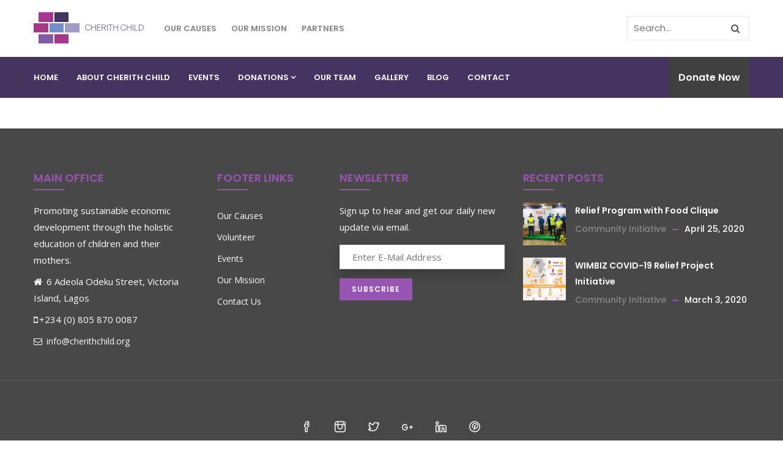

--- FILE ---
content_type: text/html; charset=UTF-8
request_url: https://cherithchild.org/gallery/gallery-6-copy/
body_size: 42852
content:
<!DOCTYPE html>
<html lang="en-US" class="no-js">
<head>
  <meta http-equiv="content-type" content="text/html; charset=UTF-8">
  <meta name="apple-touch-fullscreen" content="yes"/>
  <meta name="MobileOptimized" content="320"/>
  <meta name="viewport" content="width=device-width, initial-scale=1, maximum-scale=1, user-scalable=no">
  <link rel="profile" href="http://gmpg.org/xfn/11">
  <title>Gallery 10 &#8211; Cherith Child</title>
<meta name='robots' content='max-image-preview:large' />
<link rel='dns-prefetch' href='//fonts.googleapis.com' />
<link rel='dns-prefetch' href='//s.w.org' />
<link rel="alternate" type="application/rss+xml" title="Cherith Child &raquo; Feed" href="https://cherithchild.org/feed/" />
<link rel="alternate" type="application/rss+xml" title="Cherith Child &raquo; Comments Feed" href="https://cherithchild.org/comments/feed/" />
		<script type="text/javascript">
			window._wpemojiSettings = {"baseUrl":"https:\/\/s.w.org\/images\/core\/emoji\/13.1.0\/72x72\/","ext":".png","svgUrl":"https:\/\/s.w.org\/images\/core\/emoji\/13.1.0\/svg\/","svgExt":".svg","source":{"concatemoji":"https:\/\/cherithchild.org\/wp-includes\/js\/wp-emoji-release.min.js?ver=5.8.2"}};
			!function(e,a,t){var n,r,o,i=a.createElement("canvas"),p=i.getContext&&i.getContext("2d");function s(e,t){var a=String.fromCharCode;p.clearRect(0,0,i.width,i.height),p.fillText(a.apply(this,e),0,0);e=i.toDataURL();return p.clearRect(0,0,i.width,i.height),p.fillText(a.apply(this,t),0,0),e===i.toDataURL()}function c(e){var t=a.createElement("script");t.src=e,t.defer=t.type="text/javascript",a.getElementsByTagName("head")[0].appendChild(t)}for(o=Array("flag","emoji"),t.supports={everything:!0,everythingExceptFlag:!0},r=0;r<o.length;r++)t.supports[o[r]]=function(e){if(!p||!p.fillText)return!1;switch(p.textBaseline="top",p.font="600 32px Arial",e){case"flag":return s([127987,65039,8205,9895,65039],[127987,65039,8203,9895,65039])?!1:!s([55356,56826,55356,56819],[55356,56826,8203,55356,56819])&&!s([55356,57332,56128,56423,56128,56418,56128,56421,56128,56430,56128,56423,56128,56447],[55356,57332,8203,56128,56423,8203,56128,56418,8203,56128,56421,8203,56128,56430,8203,56128,56423,8203,56128,56447]);case"emoji":return!s([10084,65039,8205,55357,56613],[10084,65039,8203,55357,56613])}return!1}(o[r]),t.supports.everything=t.supports.everything&&t.supports[o[r]],"flag"!==o[r]&&(t.supports.everythingExceptFlag=t.supports.everythingExceptFlag&&t.supports[o[r]]);t.supports.everythingExceptFlag=t.supports.everythingExceptFlag&&!t.supports.flag,t.DOMReady=!1,t.readyCallback=function(){t.DOMReady=!0},t.supports.everything||(n=function(){t.readyCallback()},a.addEventListener?(a.addEventListener("DOMContentLoaded",n,!1),e.addEventListener("load",n,!1)):(e.attachEvent("onload",n),a.attachEvent("onreadystatechange",function(){"complete"===a.readyState&&t.readyCallback()})),(n=t.source||{}).concatemoji?c(n.concatemoji):n.wpemoji&&n.twemoji&&(c(n.twemoji),c(n.wpemoji)))}(window,document,window._wpemojiSettings);
		</script>
		<style type="text/css">
img.wp-smiley,
img.emoji {
	display: inline !important;
	border: none !important;
	box-shadow: none !important;
	height: 1em !important;
	width: 1em !important;
	margin: 0 .07em !important;
	vertical-align: -0.1em !important;
	background: none !important;
	padding: 0 !important;
}
</style>
	<link rel='stylesheet' id='wp-block-library-css'  href='https://cherithchild.org/wp-includes/css/dist/block-library/style.min.css?ver=5.8.2' type='text/css' media='all' />
<link rel='stylesheet' id='contact-form-7-css'  href='https://cherithchild.org/wp-content/plugins/contact-form-7/includes/css/styles.css?ver=5.1.7' type='text/css' media='all' />
<link rel='stylesheet' id='image-hover-effects-css-css'  href='https://cherithchild.org/wp-content/plugins/mega-addons-for-visual-composer/css/ihover.css?ver=5.8.2' type='text/css' media='all' />
<link rel='stylesheet' id='style-css-css'  href='https://cherithchild.org/wp-content/plugins/mega-addons-for-visual-composer/css/style.css?ver=5.8.2' type='text/css' media='all' />
<link rel='stylesheet' id='font-awesome-latest-css'  href='https://cherithchild.org/wp-content/plugins/mega-addons-for-visual-composer/css/font-awesome/css/all.css?ver=5.8.2' type='text/css' media='all' />
<link rel='stylesheet' id='paystack-give-css'  href='https://cherithchild.org/wp-content/plugins/paystack-for-give/public/css/paystack-give-public.css?ver=1.0.0' type='text/css' media='all' />
<link rel='stylesheet' id='rs-plugin-settings-css'  href='https://cherithchild.org/wp-content/plugins/revslider/public/assets/css/rs6.css?ver=6.2.2' type='text/css' media='all' />
<style id='rs-plugin-settings-inline-css' type='text/css'>
#rs-demo-id {}
</style>
<link rel='stylesheet' id='mv-grow-frontend-style-css'  href='https://cherithchild.org/wp-content/plugins/social-pug/assets/dist/style-frontend-jquery.1.0.0.css?ver=5.8.2' type='text/css' media='all' />
<link rel='stylesheet' id='give-styles-css'  href='https://cherithchild.org/wp-content/plugins/give/assets/dist/css/give.css?ver=2.6.2' type='text/css' media='all' />
<link rel='stylesheet' id='kunco-fonts-css'  href='https://fonts.googleapis.com/css?family=Open+Sans:400,700%7CPoppins:400,500,600,700&#038;subset' type='text/css' media='all' />
<link rel='stylesheet' id='lightgallery-css'  href='https://cherithchild.org/wp-content/themes/kunco/js/lightgallery/css/lightgallery.min.css?ver=5.8.2' type='text/css' media='all' />
<link rel='stylesheet' id='kunco-style-css'  href='https://cherithchild.org/wp-content/themes/kunco/style.css?ver=5.8.2' type='text/css' media='all' />
<link rel='stylesheet' id='magnific-css'  href='https://cherithchild.org/wp-content/themes/kunco/js/magnific/magnific-popup.css?ver=5.8.2' type='text/css' media='all' />
<link rel='stylesheet' id='owl-carousel-css'  href='https://cherithchild.org/wp-content/themes/kunco/js/owl-carousel/assets/owl.carousel.css?ver=5.8.2' type='text/css' media='all' />
<link rel='stylesheet' id='icon-custom-css'  href='https://cherithchild.org/wp-content/themes/kunco/css/icon-custom.css?ver=5.8.2' type='text/css' media='all' />
<link rel='stylesheet' id='icon-fontawesome-css'  href='https://cherithchild.org/wp-content/themes/kunco/css/fontawesome/css/font-awesome.min.css?ver=5.8.2' type='text/css' media='all' />
<link rel='stylesheet' id='kunco-bootstrap-css'  href='https://cherithchild.org/wp-content/themes/kunco/css/skins/purple/bootstrap.css?ver=1.0.13' type='text/css' media='all' />
<link rel='stylesheet' id='kunco-woocoomerce-css'  href='https://cherithchild.org/wp-content/themes/kunco/css/skins/purple/woocommerce.css?ver=1.0.13' type='text/css' media='all' />
<link rel='stylesheet' id='kunco-template-css'  href='https://cherithchild.org/wp-content/themes/kunco/css/skins/purple/template.css?ver=1.0.13' type='text/css' media='all' />
<link rel='stylesheet' id='gva-custom-style-css'  href='https://cherithchild.org/wp-content/themes/kunco/css/custom_script.css?ver=5.8.2' type='text/css' media='all' />
<style id='gva-custom-style-inline-css' type='text/css'>
.header-mainmenu, .header-v1 .header-bottom, .header-v2 .header-bottom, .header-v4 .header-bottom, .header-v4 .header-bottom .header-bottom-inner{background: #453362!important;}ul.gva-main-menu{color: #ffffff;}ul.gva-main-menu > li > a, .menu-light-style .gva-nav-menu > li > a{color: #ffffff!important;}ul.gva-main-menu > li > a:hover, ul.gva-main-menu > li > a:focus, ul.gva-main-menu > li > a:active{color: #a29ac8!important;}ul.gva-main-menu .submenu-inner {color: #ab3098;}div.page {color: #404040;}div.page a{color: #a29ac8;}div.page a:hover, div.page a:active, div.page a:focus {color: #a29ac8!important;}
</style>
<script type='text/javascript' src='https://cherithchild.org/wp-includes/js/jquery/jquery.min.js?ver=3.6.0' id='jquery-core-js'></script>
<script type='text/javascript' src='https://cherithchild.org/wp-includes/js/jquery/jquery-migrate.min.js?ver=3.3.2' id='jquery-migrate-js'></script>
<script type='text/javascript' src='https://cherithchild.org/wp-includes/js/jquery/ui/core.min.js?ver=1.12.1' id='jquery-ui-core-js'></script>
<script type='text/javascript' src='https://cherithchild.org/wp-content/plugins/mega-addons-for-visual-composer/js/script.js?ver=5.8.2' id='front-js-na-js'></script>
<script type='text/javascript' src='https://cherithchild.org/wp-content/plugins/paystack-for-give/public/js/paystack-give-public.js?ver=1.0.0' id='paystack-give-js'></script>
<script type='text/javascript' src='https://cherithchild.org/wp-content/plugins/revslider/public/assets/js/rbtools.min.js?ver=6.0' id='tp-tools-js'></script>
<script type='text/javascript' src='https://cherithchild.org/wp-content/plugins/revslider/public/assets/js/rs6.min.js?ver=6.2.2' id='revmin-js'></script>
<script type='text/javascript' src='https://cherithchild.org/wp-content/plugins/give/assets/dist/js/babel-polyfill.js?ver=2.6.2' id='babel-polyfill-js'></script>
<script type='text/javascript' id='give-js-extra'>
/* <![CDATA[ */
var give_global_vars = {"ajaxurl":"https:\/\/cherithchild.org\/wp-admin\/admin-ajax.php","checkout_nonce":"5a858cef8b","currency":"NGN","currency_sign":"\u20a6 ","currency_pos":"before","thousands_separator":",","decimal_separator":".","no_gateway":"Please select a payment method.","bad_minimum":"The minimum custom donation amount for this form is","bad_maximum":"The maximum custom donation amount for this form is","general_loading":"Loading...","purchase_loading":"Please Wait...","number_decimals":"2","give_version":"2.6.2","magnific_options":{"main_class":"give-modal","close_on_bg_click":false},"form_translation":{"payment-mode":"Please select payment mode.","give_first":"Please enter your first name.","give_email":"Please enter a valid email address.","give_user_login":"Invalid email address or username.","give_user_pass":"Enter a password.","give_user_pass_confirm":"Enter the password confirmation.","give_agree_to_terms":"You must agree to the terms and conditions."},"confirm_email_sent_message":"Please check your email and click on the link to access your complete donation history.","ajax_vars":{"ajaxurl":"https:\/\/cherithchild.org\/wp-admin\/admin-ajax.php","ajaxNonce":"63ca0af310","loading":"Loading","select_option":"Please select an option","default_gateway":"paystack","permalinks":"1","number_decimals":2},"cookie_hash":"b755477300c0c9505b99a1ba0bd423ba","session_nonce_cookie_name":"wp-give_session_reset_nonce_b755477300c0c9505b99a1ba0bd423ba","session_cookie_name":"wp-give_session_b755477300c0c9505b99a1ba0bd423ba","delete_session_nonce_cookie":"0"};
var giveApiSettings = {"root":"https:\/\/cherithchild.org\/wp-json\/give-api\/v2\/","rest_base":"give-api\/v2"};
/* ]]> */
</script>
<script type='text/javascript' src='https://cherithchild.org/wp-content/plugins/give/assets/dist/js/give.js?ver=2.6.2' id='give-js'></script>
<script type='text/javascript' src='https://cherithchild.org/wp-content/themes/kunco/js/bootstrap.js?ver=5.8.2' id='bootstrap-js'></script>
<script type='text/javascript' src='https://cherithchild.org/wp-content/themes/kunco/js/countdown.js?ver=5.8.2' id='countdown-js'></script>
<script type='text/javascript' src='https://cherithchild.org/wp-content/themes/kunco/js/count-to.js?ver=5.8.2' id='count-to-js'></script>
<script type='text/javascript' src='https://cherithchild.org/wp-content/themes/kunco/js/jquery.appear.js?ver=5.8.2' id='appear-js'></script>
<script type='text/javascript' src='https://cherithchild.org/wp-content/themes/kunco/js/perfect-scrollbar.jquery.min.js?ver=5.8.2' id='scrollbar-js'></script>
<script type='text/javascript' src='https://cherithchild.org/wp-content/themes/kunco/js/owl-carousel/owl.carousel.min.js?ver=5.8.2' id='owl-carousel-js'></script>
<script type='text/javascript' src='https://cherithchild.org/wp-content/themes/kunco/js/magnific/jquery.magnific-popup.min.js?ver=5.8.2' id='magnific-js'></script>
<script type='text/javascript' src='https://cherithchild.org/wp-content/themes/kunco/js/scroll/jquery.scrollto.js?ver=5.8.2' id='scroll-to-js'></script>
<script type='text/javascript' src='https://cherithchild.org/wp-content/themes/kunco/js/waypoint.js?ver=5.8.2' id='waypoint-js'></script>
<script type='text/javascript' src='https://cherithchild.org/wp-content/themes/kunco/js/jquery.cookie.js?ver=5.8.2' id='cookie-js'></script>
<script type='text/javascript' src='https://cherithchild.org/wp-content/themes/kunco/js/jquery.typer.js?ver=5.8.2' id='typer-js'></script>
<script type='text/javascript' src='https://cherithchild.org/wp-content/themes/kunco/js/jquery.easypiechart.min.js?ver=5.8.2' id='easypiechart-js'></script>
<script type='text/javascript' src='https://cherithchild.org/wp-content/themes/kunco/js/lightgallery/js/lightgallery.min.js?ver=5.8.2' id='lightgallery-js'></script>
<script type='text/javascript' src='https://cherithchild.org/wp-content/themes/kunco/js/main.js?ver=5.8.2' id='kunco-main-js'></script>
<script type='text/javascript' src='https://cherithchild.org/wp-content/themes/kunco/js/woocommerce.js?ver=5.8.2' id='woocommerce-theme-js'></script>
<link rel="https://api.w.org/" href="https://cherithchild.org/wp-json/" /><link rel="EditURI" type="application/rsd+xml" title="RSD" href="https://cherithchild.org/xmlrpc.php?rsd" />
<link rel="wlwmanifest" type="application/wlwmanifest+xml" href="https://cherithchild.org/wp-includes/wlwmanifest.xml" /> 
<meta name="generator" content="WordPress 5.8.2" />
<link rel="canonical" href="https://cherithchild.org/gallery/gallery-6-copy/" />
<link rel='shortlink' href='https://cherithchild.org/?p=3925' />
<link rel="alternate" type="application/json+oembed" href="https://cherithchild.org/wp-json/oembed/1.0/embed?url=https%3A%2F%2Fcherithchild.org%2Fgallery%2Fgallery-6-copy%2F" />
<link rel="alternate" type="text/xml+oembed" href="https://cherithchild.org/wp-json/oembed/1.0/embed?url=https%3A%2F%2Fcherithchild.org%2Fgallery%2Fgallery-6-copy%2F&#038;format=xml" />
<script> var ajaxurl = "https://cherithchild.org/wp-admin/admin-ajax.php";</script><meta name="generator" content="Give v2.6.2" />
<style type="text/css" data-source="Social Pug">
					@media screen and ( max-width : 720px ) {
						#dpsp-floating-sidebar.dpsp-hide-on-mobile { display: none !important; }
					}
				
					@media screen and ( max-width : 720px ) {
						.dpsp-content-wrapper.dpsp-hide-on-mobile { display: none !important; }
					}
				</style><meta name="twitter:card" 		content="summary_large_image" /><meta property="og:url"			content="https://cherithchild.org/gallery/gallery-6-copy/" /><meta property="og:type"			content="article" /><meta property="og:title"			content="Gallery 10" /><meta property="og:description" 	content="" /><meta property="og:image" 		content="" /><script> var ajaxurl = "https://cherithchild.org/wp-admin/admin-ajax.php";</script><style type="text/css">.recentcomments a{display:inline !important;padding:0 !important;margin:0 !important;}</style><meta name="generator" content="Powered by WPBakery Page Builder - drag and drop page builder for WordPress."/>
<meta name="generator" content="Powered by Slider Revolution 6.2.2 - responsive, Mobile-Friendly Slider Plugin for WordPress with comfortable drag and drop interface." />
<style>
          .vc_custom_1534777196579{padding-bottom: 20px !important;}
          </style><link rel="icon" href="https://cherithchild.org/wp-content/uploads/2015/12/cropped-logo@3x-1-32x32.png" sizes="32x32" />
<link rel="icon" href="https://cherithchild.org/wp-content/uploads/2015/12/cropped-logo@3x-1-192x192.png" sizes="192x192" />
<link rel="apple-touch-icon" href="https://cherithchild.org/wp-content/uploads/2015/12/cropped-logo@3x-1-180x180.png" />
<meta name="msapplication-TileImage" content="https://cherithchild.org/wp-content/uploads/2015/12/cropped-logo@3x-1-270x270.png" />
<script type="text/javascript">function setREVStartSize(e){			
			try {								
				var pw = document.getElementById(e.c).parentNode.offsetWidth,
					newh;
				pw = pw===0 || isNaN(pw) ? window.innerWidth : pw;
				e.tabw = e.tabw===undefined ? 0 : parseInt(e.tabw);
				e.thumbw = e.thumbw===undefined ? 0 : parseInt(e.thumbw);
				e.tabh = e.tabh===undefined ? 0 : parseInt(e.tabh);
				e.thumbh = e.thumbh===undefined ? 0 : parseInt(e.thumbh);
				e.tabhide = e.tabhide===undefined ? 0 : parseInt(e.tabhide);
				e.thumbhide = e.thumbhide===undefined ? 0 : parseInt(e.thumbhide);
				e.mh = e.mh===undefined || e.mh=="" || e.mh==="auto" ? 0 : parseInt(e.mh,0);		
				if(e.layout==="fullscreen" || e.l==="fullscreen") 						
					newh = Math.max(e.mh,window.innerHeight);				
				else{					
					e.gw = Array.isArray(e.gw) ? e.gw : [e.gw];
					for (var i in e.rl) if (e.gw[i]===undefined || e.gw[i]===0) e.gw[i] = e.gw[i-1];					
					e.gh = e.el===undefined || e.el==="" || (Array.isArray(e.el) && e.el.length==0)? e.gh : e.el;
					e.gh = Array.isArray(e.gh) ? e.gh : [e.gh];
					for (var i in e.rl) if (e.gh[i]===undefined || e.gh[i]===0) e.gh[i] = e.gh[i-1];
										
					var nl = new Array(e.rl.length),
						ix = 0,						
						sl;					
					e.tabw = e.tabhide>=pw ? 0 : e.tabw;
					e.thumbw = e.thumbhide>=pw ? 0 : e.thumbw;
					e.tabh = e.tabhide>=pw ? 0 : e.tabh;
					e.thumbh = e.thumbhide>=pw ? 0 : e.thumbh;					
					for (var i in e.rl) nl[i] = e.rl[i]<window.innerWidth ? 0 : e.rl[i];
					sl = nl[0];									
					for (var i in nl) if (sl>nl[i] && nl[i]>0) { sl = nl[i]; ix=i;}															
					var m = pw>(e.gw[ix]+e.tabw+e.thumbw) ? 1 : (pw-(e.tabw+e.thumbw)) / (e.gw[ix]);					

					newh =  (e.type==="carousel" && e.justify==="true" ? e.gh[ix] : (e.gh[ix] * m)) + (e.tabh + e.thumbh);
				}			
				
				if(window.rs_init_css===undefined) window.rs_init_css = document.head.appendChild(document.createElement("style"));					
				document.getElementById(e.c).height = newh;
				window.rs_init_css.innerHTML += "#"+e.c+"_wrapper { height: "+newh+"px }";				
			} catch(e){
				console.log("Failure at Presize of Slider:" + e)
			}					   
		  };</script>
		<style type="text/css" id="wp-custom-css">
			.btn-theme {
	background-color: #453461;
}
.wpb_wrapper .text-dark div.title-desc {
	color: white;
}
.mc4wp-form-fields .newsletter-form .content-form {
	color: black;
}
.mc4wp-form-fields .newsletter-form .content-form p {
	color: white;
}
		</style>
		<noscript><style> .wpb_animate_when_almost_visible { opacity: 1; }</style></noscript></head>

<body class="gallery-template-default single single-gallery postid-3925 wpb-js-composer js-comp-ver-6.2.0 vc_responsive">
  <div class="wrapper-page"> <!--page-->
        
    <header class=" header-default header-v1">
      
      
<div class="header-mobile hidden-lg hidden-md gv-sticky-mobile">
  <div class="container">
    <div class="row"> 
     
      <div class="left col-xs-3">
         <div class="hidden-lg hidden-md">
   <div class="canvas-menu gva-offcanvas">
     <a class="dropdown-toggle" data-canvas=".mobile" href="#"><i class="gv-icon-103"></i></a>
   </div>
   <div class="gva-offcanvas-content mobile">
      <div class="close-canvas"><a><i class="gv-icon-8"></i></a></div>
      <div class="wp-sidebar sidebar">
         <div id="gva-mobile-menu" class="navbar-collapse"><ul id="menu-main-menu" class="nav navbar-nav gva-nav-menu gva-mobile-menu"><li id="menu-item-4061" class="menu-item menu-item-type-post_type menu-item-object-page menu-item-home menu-item-4061"><a href="https://cherithchild.org/">Home</a></li>
<li id="menu-item-4044" class="menu-item menu-item-type-post_type menu-item-object-page menu-item-4044"><a href="https://cherithchild.org/about-page/">About Cherith Child</a></li>
<li id="menu-item-4113" class="menu-item menu-item-type-post_type menu-item-object-page menu-item-4113"><a href="https://cherithchild.org/our-events/">Events</a></li>
<li id="menu-item-4308" class="menu-item menu-item-type-post_type menu-item-object-page menu-item-has-children menu-item-4308"><a href="https://cherithchild.org/our-donations/">Donations<span class="caret"></span></a>
<ul class="submenu-inner ">
	<li id="menu-item-4142" class="menu-item menu-item-type-post_type menu-item-object-give_forms menu-item-4142"><a href="https://cherithchild.org/donations/sunshine-and-rainbow/">Sunshine and Rainbow Initiative</a></li>
	<li id="menu-item-4268" class="menu-item menu-item-type-post_type menu-item-object-give_forms menu-item-4268"><a href="https://cherithchild.org/donations/project-lead/">Project L.E.A.D</a></li>
	<li id="menu-item-4269" class="menu-item menu-item-type-post_type menu-item-object-give_forms menu-item-4269"><a href="https://cherithchild.org/donations/my-hands-my-power/">My Hands My Power</a></li>
	<li id="menu-item-4270" class="menu-item menu-item-type-post_type menu-item-object-give_forms menu-item-4270"><a href="https://cherithchild.org/donations/dry-food-run/">Dry Food Run</a></li>
	<li id="menu-item-4271" class="menu-item menu-item-type-post_type menu-item-object-give_forms menu-item-4271"><a href="https://cherithchild.org/donations/mentally-aware-nigeria/">Mentally Aware Nigeria Initiative</a></li>
</ul>
</li>
<li id="menu-item-4076" class="menu-item menu-item-type-post_type menu-item-object-page menu-item-4076"><a href="https://cherithchild.org/meet-our-team/">Our Team</a></li>
<li id="menu-item-4067" class="menu-item menu-item-type-post_type menu-item-object-page menu-item-4067"><a href="https://cherithchild.org/our-portfolio/">Gallery</a></li>
<li id="menu-item-4052" class="menu-item menu-item-type-post_type menu-item-object-page menu-item-4052"><a href="https://cherithchild.org/blog/">Blog</a></li>
<li id="menu-item-4045" class="menu-item menu-item-type-post_type menu-item-object-page menu-item-4045"><a href="https://cherithchild.org/contact/">Contact</a></li>
</ul></div>         <div class="after-offcanvas">
            <aside id="text-2" class="widget clearfix widget_text">			<div class="textwidget"><div class="list-socials">
  <a href="#"><i class="gv-icon-1405"></i></a>
  <a href="#"><i class="gv-icon-1411"></i></a>
  <a href="#"><i class="gv-icon-1406"></i></a>
   <a href="#"><i class="gv-icon-1407"></i></a>
   <a href="#"><i class="gv-icon-1408"></i></a>
</div></div>
		</aside>         </div>    
     </div>
   </div>
</div>      </div>

      <div class="center text-center col-xs-6">
        <div class="logo-menu">
          <a href="https://cherithchild.org/">
            <img src="https://cherithchild.org/wp-content/uploads/2015/12/logo@3x-1.png" alt="Cherith Child" />
          </a>
        </div>
      </div>

        <div class="right col-xs-3">
                    <div class="main-search gva-search">
            <a class="control-search"><i class="fa fa-search"></i></a>
            <div class="gva-search-content search-content">
              <div class="search-content-inner">
                <div class="content-inner"><form method="get" class="searchform gva-main-search" action="https://cherithchild.org/">
	<div class="gva-search">
		<input name="s" maxlength="40" class="form-control input-large input-search" type="text" size="20" placeholder="Search...">
		<span class="input-group-addon input-large btn-search">
			<input type="submit" class="fa" value="&#xf002;" />
		</span>
	</div>
</form>


</div>  
              </div>  
            </div>
          </div>
        </div> 
       
    </div>  
  </div>  
</div>
      <div class="header-top hidden-xs hidden-sm">
        <div class="container"> 
          <div class="main-header-inner clearfix">
            <div class="logo">
              <a class="logo-theme" href="https://cherithchild.org/">
                <img src="https://cherithchild.org/wp-content/uploads/2015/12/logo@3x-1.png" alt="Cherith Child" />
              </a>
            </div>
            <div class="quick-menu">
              <div id="gva-my-account-menu" class="navbar-collapse"><ul id="menu-my-account" class="nav navbar-nav gva-my-account-menu"><li id="menu-item-4089" class="menu-item menu-item-type-post_type menu-item-object-page menu-item-4089"><a href="https://cherithchild.org/our-causes/">Our Causes</a></li>
<li id="menu-item-4091" class="menu-item menu-item-type-post_type menu-item-object-page menu-item-4091"><a href="https://cherithchild.org/our-mission/">Our Mission</a></li>
<li id="menu-item-4118" class="menu-item menu-item-type-post_type menu-item-object-page menu-item-4118"><a href="https://cherithchild.org/partners/">Partners</a></li>
</ul></div>            </div>
            <div class="header-right">
                            <div class="main-search gva-search quick-search ">
                <div class="search-content-inner">
                  <div class="content-inner"><form method="get" class="searchform gva-main-search" action="https://cherithchild.org/">
	<div class="gva-search">
		<input name="s" maxlength="40" class="form-control input-large input-search" type="text" size="20" placeholder="Search...">
		<span class="input-group-addon input-large btn-search">
			<input type="submit" class="fa" value="&#xf002;" />
		</span>
	</div>
</form>


</div>  
                </div>
              </div>
              
              <div class="mini-cart-header cart-v2">
                  
              </div> 
            </div>
          </div>
        </div>
      </div>

      <div class="hidden-xs hidden-sm no-sticky">
        <div class="header-bottom">
            <div class="hidden-xs hidden-sm">
    <div class="canvas-menu gva-offcanvas">
      <a class="dropdown-toggle" data-canvas=".default" href="#"><i class="gv-icon-103"></i></a>
    </div>
    <div class="gva-offcanvas-content default">
      <div class="close-canvas"><a><i class="gv-icon-8"></i></a></div>
      <div class="wp-sidebar sidebar">
        <aside id="text-3" class="widget clearfix widget_text"><h3 class="widget-title"><span>About</span></h3>			<div class="textwidget"><div class="text-left">We are professional and reliable provider since we offer customers the most powerful and beautiful themes. Besides, we always catch the latest technology and adapt to follow world’s new trends to deliver the best themes to the market.</div></div>
		</aside><aside id="text-4" class="widget clearfix widget_text">			<div class="textwidget"><div class="info-shop">
     <div class="item"><a href="#"><i class="gv-icon-250"></i><span>321 123 4567</span></a></div>

     <div class="item"><a href="#"><i class="gv-icon-220"></i><span>info@example.com</span></a></div>

     <div class="item"><a href="#"><i class="gv-icon-1246"></i><span>Wishlist</span></a></div>

     <div class="item"><a href="#"><i class="gv-icon-410"></i><span>Account</span></a></div>

     <div class="item"><a href="#"><i class="gv-icon-114"></i><span>Login</span></a></div>

</div>
</div>
		</aside><aside id="text-5" class="widget clearfix widget_text">			<div class="textwidget"><div class="list-socials">
  <a href="#"><i class="gv-icon-1405"></i></a>
  <a href="#"><i class="gv-icon-1411"></i></a>
  <a href="#"><i class="gv-icon-1406"></i></a>
   <a href="#"><i class="gv-icon-1407"></i></a>
   <a href="#"><i class="gv-icon-1408"></i></a>
</div></div>
		</aside>  
      </div>
    </div>
  </div>
            <div class="container">
            <div class="header-bottom-inner">
              <div class="main-menu-inner">
                <div class="content-innter clearfix">
                  <div id="gva-mainmenu" class="main-menu">
                    <div id="gva-main-menu" class="navbar-collapse"><ul id="menu-main-menu-1" class="nav navbar-nav gva-nav-menu gva-main-menu"><li class="menu-item menu-item-type-post_type menu-item-object-page menu-item-home menu-item-4061"><a href="https://cherithchild.org/">Home</a></li>
<li class="menu-item menu-item-type-post_type menu-item-object-page menu-item-4044"><a href="https://cherithchild.org/about-page/">About Cherith Child</a></li>
<li class="menu-item menu-item-type-post_type menu-item-object-page menu-item-4113"><a href="https://cherithchild.org/our-events/">Events</a></li>
<li class="menu-item menu-item-type-post_type menu-item-object-page menu-item-has-children menu-item-4308"><a href="https://cherithchild.org/our-donations/">Donations<span class="caret"></span></a>
<ul class="submenu-inner ">
	<li class="menu-item menu-item-type-post_type menu-item-object-give_forms menu-item-4142"><a href="https://cherithchild.org/donations/sunshine-and-rainbow/">Sunshine and Rainbow Initiative</a></li>
	<li class="menu-item menu-item-type-post_type menu-item-object-give_forms menu-item-4268"><a href="https://cherithchild.org/donations/project-lead/">Project L.E.A.D</a></li>
	<li class="menu-item menu-item-type-post_type menu-item-object-give_forms menu-item-4269"><a href="https://cherithchild.org/donations/my-hands-my-power/">My Hands My Power</a></li>
	<li class="menu-item menu-item-type-post_type menu-item-object-give_forms menu-item-4270"><a href="https://cherithchild.org/donations/dry-food-run/">Dry Food Run</a></li>
	<li class="menu-item menu-item-type-post_type menu-item-object-give_forms menu-item-4271"><a href="https://cherithchild.org/donations/mentally-aware-nigeria/">Mentally Aware Nigeria Initiative</a></li>
</ul>
</li>
<li class="menu-item menu-item-type-post_type menu-item-object-page menu-item-4076"><a href="https://cherithchild.org/meet-our-team/">Our Team</a></li>
<li class="menu-item menu-item-type-post_type menu-item-object-page menu-item-4067"><a href="https://cherithchild.org/our-portfolio/">Gallery</a></li>
<li class="menu-item menu-item-type-post_type menu-item-object-page menu-item-4052"><a href="https://cherithchild.org/blog/">Blog</a></li>
<li class="menu-item menu-item-type-post_type menu-item-object-page menu-item-4045"><a href="https://cherithchild.org/contact/">Contact</a></li>
</ul></div>                  </div>
                </div> 
              </div> 
                              <div class="quick-button">
                  <a href="https://cherithchild.org/donations/sunshine-and-rainbow/">Donate Now</a>
                </div> 
                          </div>
          </div>  
        </div>
      </div> 

    </header>
        
    <div id="page-content"> <!--page content-->
      <section id="wp-main-content" class="clearfix main-page">
  <div class="disable-breadcrumb clearfix"></div>  <div class="container">  
    <div class="main-page-content row">
      <!-- Main content -->
      <div class="content-page col-xs-12">
        <div id="gallery-single" class="clearfix">      
                                  <div class="camera_wrap camera_magenta_skin" id="camera_wrap_2">
                            <div data-thumb="https://cherithchild.org/wp-content/uploads/2017/05/gallery-9-180x180.jpg" data-src="https://cherithchild.org/wp-content/uploads/2017/05/gallery-9.jpg"></div>
                          </div>
           
        </div>  
      </div>      
    </div>   
    
  </section>

	</div><!--end page content-->
	
</div><!-- End page -->

	<footer id="wp-footer" class="clearfix">
				<div class="footer-main"><p><div class="vc_wpb_row_inner  vc_custom_1534777196579"><div class="vc_row wpb_row vc_row-fluid remove_padding_bottom row-container"><div class="container"><div class="row "><div class="wpb_column vc_column_container vc_col-sm-6 vc_col-lg-3 vc_col-md-3"><div class="vc_column-inner"><div class="wpb_wrapper"><div  class="vc_wp_text wpb_content_element"><div class="widget widget_text"><h2 class="widgettitle">Main office</h2>			<div class="textwidget"></p>
<div class="contact-info">
<div><span class="description">Promoting sustainable economic development through the holistic education of children and their mothers.</span></div>
<ul class="contact-info">
<li><i class="fa fa-home"></i> 6 Adeola Odeku Street, Victoria Island, Lagos</li>
<li><i class="fa fa-mobile-phone"></i>+234 (0) 805 870 0087</li>
<li><a href="mailto:info@cherithchild.org"><i class="fa fa-envelope-o"></i> info@cherithchild.org</a></li>
</ul>
</div>
<p>
</div>
		</div></div></div></div></div><div class="wpb_column vc_column_container vc_col-sm-6 vc_col-lg-2 vc_col-md-2"><div class="vc_column-inner"><div class="wpb_wrapper"><div  class="vc_wp_custommenu wpb_content_element"><div class="widget widget_nav_menu"><h2 class="widgettitle">Footer Links</h2><div class="menu-footer-links-container"><ul id="menu-footer-links" class="menu"><li id="menu-item-4087" class="menu-item menu-item-type-post_type menu-item-object-page menu-item-4087"><a href="https://cherithchild.org/our-causes/">Our Causes</a></li>
<li id="menu-item-4088" class="menu-item menu-item-type-post_type menu-item-object-page menu-item-4088"><a href="https://cherithchild.org/meet-our-team/">Volunteer</a></li>
<li id="menu-item-4094" class="menu-item menu-item-type-post_type menu-item-object-page menu-item-4094"><a href="https://cherithchild.org/our-events/">Events</a></li>
<li id="menu-item-4095" class="menu-item menu-item-type-post_type menu-item-object-page menu-item-4095"><a href="https://cherithchild.org/our-mission/">Our Mission</a></li>
<li id="menu-item-4092" class="menu-item menu-item-type-post_type menu-item-object-page menu-item-4092"><a href="https://cherithchild.org/contact/">Contact Us</a></li>
</ul></div></div></div></div></div></div><div class="wpb_column vc_column_container vc_col-sm-6 vc_col-lg-3 vc_col-md-3"><div class="vc_column-inner"><div class="wpb_wrapper"><div  class="vc_wp_text wpb_content_element"><div class="widget widget_text"><h2 class="widgettitle">Newsletter</h2>			<div class="textwidget"><script>(function() {
	window.mc4wp = window.mc4wp || {
		listeners: [],
		forms: {
			on: function(evt, cb) {
				window.mc4wp.listeners.push(
					{
						event   : evt,
						callback: cb
					}
				);
			}
		}
	}
})();
</script><!-- Mailchimp for WordPress v4.7.6 - https://wordpress.org/plugins/mailchimp-for-wp/ --><form id="mc4wp-form-1" class="mc4wp-form mc4wp-form-237" method="post" data-id="237" data-name="Sign Up For Newsletter" ><div class="mc4wp-form-fields"><div class="newsletter-form">
 <div class="content-form">
   <p>Sign up to hear and get our daily new update via email.</p>
   <input type="email" name="EMAIL" placeholder="Enter E-Mail Address" required />
   <input class="newsletter-submit" type="submit" value="Subscribe" />
 </div>
</div></div><label style="display: none !important;">Leave this field empty if you're human: <input type="text" name="_mc4wp_honeypot" value="" tabindex="-1" autocomplete="off" /></label><input type="hidden" name="_mc4wp_timestamp" value="1769973666" /><input type="hidden" name="_mc4wp_form_id" value="237" /><input type="hidden" name="_mc4wp_form_element_id" value="mc4wp-form-1" /><div class="mc4wp-response"></div></form><!-- / Mailchimp for WordPress Plugin -->
</div>
		</div></div></div></div></div><div class="wpb_column vc_column_container vc_col-sm-6 vc_col-lg-4 vc_col-md-4"><div class="vc_column-inner"><div class="wpb_wrapper">
<section class="widget gva-blogs-list section-blog ">
            <h3 class="widget-title visual-title">
           <span>Recent Posts</span>
        </h3>
    
    <div class="widget-content">
                  <div class="posts-list post-small post-items">
                             
                <div class="row">
                  <div class="col-lg-12 col-md-12 col-sm-12 col-xs-12 sticky-post">
                    <article class="post-1 post type-post status-publish format-standard has-post-thumbnail hentry category-community tag-covid">
                      <div class="post-thumbnail">
                        <img width="180" height="180" src="https://cherithchild.org/wp-content/uploads/2020/04/b58559ee-83e1-45fd-80e8-1c94f5f6a1bd-180x180.jpg" class="attachment-thumbnail size-thumbnail wp-post-image" alt="Relief Program with Food Clique" loading="lazy" />                      </div>  
                      <div class="post-content">
                        <div class="entry-header">
                          <h3 class="entry-title"><a href="https://cherithchild.org/relief-program-with-food-clique/" rel="bookmark">Relief Program with Food Clique</a></h3>                          <div class="entry-meta">
                                                          <span class="cat-links"><a href="https://cherithchild.org/category/community/" rel="category tag">Community Initiative</a></span>
                              <span class="line"></span>
                                                        <span class="entry-date"><a href="https://cherithchild.org/relief-program-with-food-clique/" rel="bookmark"><time class="entry-date" datetime="2020-04-25T12:42:39+00:00">April 25, 2020</time></a></span>                          </div>
                        </div>
                      </div>  
                    </article>

                  </div>
                </div>

                             
                <div class="row">
                  <div class="col-lg-12 col-md-12 col-sm-12 col-xs-12 sticky-post">
                    <article class="post-257 post type-post status-publish format-standard has-post-thumbnail hentry category-community tag-covid tag-wemove tag-wimbizreliefproject">
                      <div class="post-thumbnail">
                        <img width="180" height="180" src="https://cherithchild.org/wp-content/uploads/2016/01/download-180x180.png" class="attachment-thumbnail size-thumbnail wp-post-image" alt="WIMBIZ COVID-19 Relief Project Initiative" loading="lazy" />                      </div>  
                      <div class="post-content">
                        <div class="entry-header">
                          <h3 class="entry-title"><a href="https://cherithchild.org/wimbiz-covid/" rel="bookmark">WIMBIZ COVID-19 Relief Project Initiative</a></h3>                          <div class="entry-meta">
                                                          <span class="cat-links"><a href="https://cherithchild.org/category/community/" rel="category tag">Community Initiative</a></span>
                              <span class="line"></span>
                                                        <span class="entry-date"><a href="https://cherithchild.org/wimbiz-covid/" rel="bookmark"><time class="entry-date" datetime="2020-03-03T15:30:10+00:00">March 3, 2020</time></a></span>                          </div>
                        </div>
                      </div>  
                    </article>

                  </div>
                </div>

                       </div>
           
    
      
    </div>
</section>
</div></div></div></div></div></div></div><div class="vc_wpb_row_inner  "><div class="vc_row wpb_row vc_row-fluid row-border-top row-container"><div class="container"><div class="row "><div class="wpb_column vc_column_container vc_col-sm-12"><div class="vc_column-inner"><div class="wpb_wrapper">
<div class="widget gva-social-links margin-bottom-0 style-v2">
        <div class="widget-content">
        
      <ul class="socials">

                  <li><a href="#"><i class="gv-icon-1405"></i></a></li>
         

                  <li><a href="http://instagram.com/cherithfoundation"><i class="gv-icon-1411"></i></a></li>
          

                  <li><a href="#"><i class="gv-icon-1406"></i></a></li>
          

                  <li><a href="#"><i class="gv-icon-1409"></i></a></li>
          

                  <li><a href="#"><i class="gv-icon-1408"></i></a></li>
         

                  <li><a href="#"><i class=" gv-icon-1416"></i></a></li>
         
        
        
        
        
         
      </ul>
    </div>
</div>
</div></div></div></div></div></div></div></p>
</div>		
		<div class="copyright">
			<div class="container">
				<div class="row">
					<div class="col-sm-12 col-xs-12">
						Copyright © 2020 - Cherith Child - All rights reserved.					</div>
				</div>	
			</div>
		</div>
		<div class="return-top default"><i class="gv-icon-194"></i></div>

	</footer>
	
	<div id="gva-overlay"></div>
	<div id="gva-quickview" class="clearfix"></div>
	<svg version="1.1" xmlns="http://www.w3.org/2000/svg" xmlns:xlink="http://www.w3.org/1999/xlink" class="blur-svg">
	   <defs>
	      <filter id="blur-filter">
	         <feGaussianBlur stdDeviation="3"></feGaussianBlur>
	      </filter>
	    </defs>
	</svg>
<script>(function() {function maybePrefixUrlField() {
	if (this.value.trim() !== '' && this.value.indexOf('http') !== 0) {
		this.value = "http://" + this.value;
	}
}

var urlFields = document.querySelectorAll('.mc4wp-form input[type="url"]');
if (urlFields) {
	for (var j=0; j < urlFields.length; j++) {
		urlFields[j].addEventListener('blur', maybePrefixUrlField);
	}
}
})();</script><script type="text/html" id="wpb-modifications"></script><link rel='stylesheet' id='js_composer_front-css'  href='https://cherithchild.org/wp-content/plugins/js_composer/assets/css/js_composer.min.css?ver=6.2.0' type='text/css' media='all' />
<script type='text/javascript' id='contact-form-7-js-extra'>
/* <![CDATA[ */
var wpcf7 = {"apiSettings":{"root":"https:\/\/cherithchild.org\/wp-json\/contact-form-7\/v1","namespace":"contact-form-7\/v1"}};
/* ]]> */
</script>
<script type='text/javascript' src='https://cherithchild.org/wp-content/plugins/contact-form-7/includes/js/scripts.js?ver=5.1.7' id='contact-form-7-js'></script>
<script type='text/javascript' src='https://cherithchild.org/wp-content/plugins/gaviasframework/js/gavias.themer.js' id='gavias.themer-js'></script>
<script type='text/javascript' src='https://cherithchild.org/wp-content/plugins/social-pug/assets/dist/front-end-jquery.1.0.0.js' id='mv-grow-frontend-js-js'></script>
<script type='text/javascript' src='https://cherithchild.org/wp-includes/js/imagesloaded.min.js?ver=4.1.4' id='imagesloaded-js'></script>
<script type='text/javascript' src='https://cherithchild.org/wp-includes/js/masonry.min.js?ver=4.2.2' id='masonry-js'></script>
<script type='text/javascript' src='https://cherithchild.org/wp-content/plugins/js_composer/assets/lib/bower/isotope/dist/isotope.pkgd.min.js?ver=6.2.0' id='isotope-js'></script>
<script type='text/javascript' src='https://cherithchild.org/wp-includes/js/wp-embed.min.js?ver=5.8.2' id='wp-embed-js'></script>
<script type='text/javascript' src='https://cherithchild.org/wp-content/plugins/js_composer/assets/js/dist/js_composer_front.min.js?ver=6.2.0' id='wpb_composer_front_js-js'></script>
<script type='text/javascript' src='https://cherithchild.org/wp-content/plugins/mailchimp-for-wp/assets/js/forms.min.js?ver=4.7.6' id='mc4wp-forms-api-js'></script>
</body>
</html>

--- FILE ---
content_type: text/css
request_url: https://cherithchild.org/wp-content/plugins/mega-addons-for-visual-composer/css/ihover.css?ver=5.8.2
body_size: 437790
content:
/*!
 * Bootstrap v3.1.1 (http://getbootstrap.com)
 * Copyright 2011-2014 Twitter, Inc.
 * Licensed under MIT (https://github.com/twbs/bootstrap/blob/master/LICENSE)
 */

.image-hover-page-container {
    /*!
 * Bootstrap v3.3.2 (http://getbootstrap.com)
 * Copyright 2011-2015 Twitter, Inc.
 * Licensed under MIT (https://github.com/twbs/bootstrap/blob/master/LICENSE)
 */
    /*! normalize.css v3.0.2 | MIT License | git.io/normalize */
    /*! Source: https://github.com/h5bp/html5-boilerplate/blob/master/src/css/main.css */
}

.image-hover-page-container html {
    font-family: sans-serif;
    -webkit-text-size-adjust: 100%;
    -ms-text-size-adjust: 100%
}

.image-hover-page-container body {
    margin: 0
}

.image-hover-page-container article,
.image-hover-page-container aside,
.image-hover-page-container details,
.image-hover-page-container figcaption,
.image-hover-page-container figure,
.image-hover-page-container footer,
.image-hover-page-container header,
.image-hover-page-container hgroup,
.image-hover-page-container main,
.image-hover-page-container menu,
.image-hover-page-container nav,
.image-hover-page-container section,
.image-hover-page-container summary {
    display: block
}

.image-hover-page-container audio,
.image-hover-page-container canvas,
.image-hover-page-container progress,
.image-hover-page-container video {
    display: inline-block;
    vertical-align: baseline
}

.image-hover-page-container audio:not([controls]) {
    display: none;
    height: 0
}

.image-hover-page-container [hidden],
.image-hover-page-container template {
    display: none
}

.image-hover-page-container a {
    background-color: transparent
}

.image-hover-page-container a:active,
.image-hover-page-container a:hover {
    outline: 0
}

.image-hover-page-container b,
.image-hover-page-container strong {
    font-weight: 700
}

.image-hover-page-container dfn {}

.image-hover-page-container h1 {
    margin: .67em 0
}

.image-hover-page-container mark {
    color: #000;
    background: #ff0
}

.image-hover-page-container sub,
.image-hover-page-container sup {
    position: relative;
    font-size: 75%;
    line-height: 0;
    vertical-align: baseline
}

.image-hover-page-container sup {
    top: -.5em
}

.image-hover-page-container sub {
    bottom: -.25em
}

.image-hover-page-container img {
    border: 0;
    vertical-align: middle
}

.image-hover-page-container svg:not(:root) {
    overflow: hidden
}

.image-hover-page-container hr {
    height: 0;
    -webkit-box-sizing: content-box;
    -moz-box-sizing: content-box;
    box-sizing: content-box
}

.image-hover-page-container pre {
    overflow: auto
}

.image-hover-page-container code,
.image-hover-page-container kbd,
.image-hover-page-container pre,
.image-hover-page-container samp {
    font-size: 1em
}

.image-hover-page-container button,
.image-hover-page-container input,
.image-hover-page-container optgroup,
.image-hover-page-container select,
.image-hover-page-container textarea {
    margin: 0;
    font: inherit;
    color: inherit
}

.image-hover-page-container button {
    overflow: visible
}

.image-hover-page-container button,
.image-hover-page-container select {
    text-transform: none
}

.image-hover-page-container button,
.image-hover-page-container html input[type=button],
.image-hover-page-container input[type=reset],
.image-hover-page-container input[type=submit] {
    -webkit-appearance: button;
    cursor: pointer
}

.image-hover-page-container button[disabled],
.image-hover-page-container html input[disabled] {
    cursor: default
}

.image-hover-page-container button::-moz-focus-inner,
.image-hover-page-container input::-moz-focus-inner {
    padding: 0;
    border: 0
}

.image-hover-page-container input[type=checkbox],
.image-hover-page-container input[type=radio] {
    -webkit-box-sizing: border-box;
    -moz-box-sizing: border-box;
    box-sizing: border-box;
    padding: 0
}

.image-hover-page-container input[type=number]::-webkit-inner-spin-button,
.image-hover-page-container input[type=number]::-webkit-outer-spin-button {
    height: auto
}

.image-hover-page-container input[type=search]::-webkit-search-cancel-button,
.image-hover-page-container input[type=search]::-webkit-search-decoration {
    -webkit-appearance: none
}

.image-hover-page-container textarea {
    overflow: auto
}

.image-hover-page-container optgroup {
    font-weight: 700
}

.image-hover-page-container table {
    border-spacing: 0;
    border-collapse: collapse
}

.image-hover-page-container td,
.image-hover-page-container th {
    padding: 0
}

@media print {
    .image-hover-page-container *,
    .image-hover-page-container:after,
    .image-hover-page-container:before {
        color: #000!important;
        text-shadow: none!important;
        background: 0 0!important;
        -webkit-box-shadow: none!important;
        box-shadow: none!important
    }
    .image-hover-page-container a,
    .image-hover-page-container a:visited {
        text-decoration: underline
    }
    .image-hover-page-container a[href]:after {
        content: " (" attr(href) ")"
    }
    .image-hover-page-container abbr[title]:after {
        content: " (" attr(title) ")"
    }
    .image-hover-page-container a[href^="javascript:"]:after,
    .image-hover-page-container a[href^="#"]:after {
        content: ""
    }
    .image-hover-page-container blockquote,
    .image-hover-page-container pre {
        border: 1px solid #999;
        page-break-inside: avoid
    }
    .image-hover-page-container thead {
        display: table-header-group
    }
    .image-hover-page-container img,
    .image-hover-page-container tr {
        page-break-inside: avoid
    }
    .image-hover-page-container img {
        max-width: 100%!important
    }
    .image-hover-page-container h2,
    .image-hover-page-container h3,
    .image-hover-page-container p {
        orphans: 3;
        widows: 3
    }
    .image-hover-page-container h2,
    .image-hover-page-container h3 {
        page-break-after: avoid
    }
    .image-hover-page-container select {
        background: #fff!important
    }
    .image-hover-page-container .navbar {
        display: none
    }
    .image-hover-page-container .btn>.caret,
    .image-hover-page-container .dropup>.btn>.caret {
        border-top-color: #000!important
    }
    .image-hover-page-container .label {
        border: 1px solid #000
    }
    .image-hover-page-container .table {
        border-collapse: collapse!important
    }
    .image-hover-page-container .table td,
    .image-hover-page-container .table th {
        background-color: #fff!important
    }
    .image-hover-page-container .table-bordered td,
    .image-hover-page-container .table-bordered th {
        border: 1px solid #ddd!important
    }
}

.image-hover-page-container .glyphicon {
    position: relative;
    top: 1px;
    display: inline-block;
    font-family: 'Glyphicons Halflings';
    font-style: normal;
    font-weight: 400;
    line-height: 1;
    -webkit-font-smoothing: antialiased;
    -moz-osx-font-smoothing: grayscale
}

.image-hover-page-container .popover,
.image-hover-page-container .tooltip,
.image-hover-page-container body {
    font-family: "Helvetica Neue", Helvetica, Arial, sans-serif
}

.image-hover-page-container .glyphicon-asterisk:before {
    content: "\2a"
}

.image-hover-page-container .glyphicon-plus:before {
    content: "\2b"
}

.image-hover-page-container .glyphicon-eur:before,
.image-hover-page-container .glyphicon-euro:before {
    content: "\20ac"
}

.image-hover-page-container .glyphicon-minus:before {
    content: "\2212"
}

.image-hover-page-container .glyphicon-cloud:before {
    content: "\2601"
}

.image-hover-page-container .glyphicon-envelope:before {
    content: "\2709"
}

.image-hover-page-container .glyphicon-pencil:before {
    content: "\270f"
}

.image-hover-page-container .glyphicon-glass:before {
    content: "\e001"
}

.image-hover-page-container .glyphicon-music:before {
    content: "\e002"
}

.image-hover-page-container .glyphicon-search:before {
    content: "\e003"
}

.image-hover-page-container .glyphicon-heart:before {
    content: "\e005"
}

.image-hover-page-container .glyphicon-star:before {
    content: "\e006"
}

.image-hover-page-container .glyphicon-star-empty:before {
    content: "\e007"
}

.image-hover-page-container .glyphicon-user:before {
    content: "\e008"
}

.image-hover-page-container .glyphicon-film:before {
    content: "\e009"
}

.image-hover-page-container .glyphicon-th-large:before {
    content: "\e010"
}

.image-hover-page-container .glyphicon-th:before {
    content: "\e011"
}

.image-hover-page-container .glyphicon-th-list:before {
    content: "\e012"
}

.image-hover-page-container .glyphicon-ok:before {
    content: "\e013"
}

.image-hover-page-container .glyphicon-remove:before {
    content: "\e014"
}

.image-hover-page-container .glyphicon-zoom-in:before {
    content: "\e015"
}

.image-hover-page-container .glyphicon-zoom-out:before {
    content: "\e016"
}

.image-hover-page-container .glyphicon-off:before {
    content: "\e017"
}

.image-hover-page-container .glyphicon-signal:before {
    content: "\e018"
}

.image-hover-page-container .glyphicon-cog:before {
    content: "\e019"
}

.image-hover-page-container .glyphicon-trash:before {
    content: "\e020"
}

.image-hover-page-container .glyphicon-home:before {
    content: "\e021"
}

.image-hover-page-container .glyphicon-file:before {
    content: "\e022"
}

.image-hover-page-container .glyphicon-time:before {
    content: "\e023"
}

.image-hover-page-container .glyphicon-road:before {
    content: "\e024"
}

.image-hover-page-container .glyphicon-download-alt:before {
    content: "\e025"
}

.image-hover-page-container .glyphicon-download:before {
    content: "\e026"
}

.image-hover-page-container .glyphicon-upload:before {
    content: "\e027"
}

.image-hover-page-container .glyphicon-inbox:before {
    content: "\e028"
}

.image-hover-page-container .glyphicon-play-circle:before {
    content: "\e029"
}

.image-hover-page-container .glyphicon-repeat:before {
    content: "\e030"
}

.image-hover-page-container .glyphicon-refresh:before {
    content: "\e031"
}

.image-hover-page-container .glyphicon-list-alt:before {
    content: "\e032"
}

.image-hover-page-container .glyphicon-lock:before {
    content: "\e033"
}

.image-hover-page-container .glyphicon-flag:before {
    content: "\e034"
}

.image-hover-page-container .glyphicon-headphones:before {
    content: "\e035"
}

.image-hover-page-container .glyphicon-volume-off:before {
    content: "\e036"
}

.image-hover-page-container .glyphicon-volume-down:before {
    content: "\e037"
}

.image-hover-page-container .glyphicon-volume-up:before {
    content: "\e038"
}

.image-hover-page-container .glyphicon-qrcode:before {
    content: "\e039"
}

.image-hover-page-container .glyphicon-barcode:before {
    content: "\e040"
}

.image-hover-page-container .glyphicon-tag:before {
    content: "\e041"
}

.image-hover-page-container .glyphicon-tags:before {
    content: "\e042"
}

.image-hover-page-container .glyphicon-book:before {
    content: "\e043"
}

.image-hover-page-container .glyphicon-bookmark:before {
    content: "\e044"
}

.image-hover-page-container .glyphicon-print:before {
    content: "\e045"
}

.image-hover-page-container .glyphicon-camera:before {
    content: "\e046"
}

.image-hover-page-container .glyphicon-font:before {
    content: "\e047"
}

.image-hover-page-container .glyphicon-bold:before {
    content: "\e048"
}

.image-hover-page-container .glyphicon-italic:before {
    content: "\e049"
}

.image-hover-page-container .glyphicon-text-height:before {
    content: "\e050"
}

.image-hover-page-container .glyphicon-text-width:before {
    content: "\e051"
}

.image-hover-page-container .glyphicon-align-left:before {
    content: "\e052"
}

.image-hover-page-container .glyphicon-align-center:before {
    content: "\e053"
}

.image-hover-page-container .glyphicon-align-right:before {
    content: "\e054"
}

.image-hover-page-container .glyphicon-align-justify:before {
    content: "\e055"
}

.image-hover-page-container .glyphicon-list:before {
    content: "\e056"
}

.image-hover-page-container .glyphicon-indent-left:before {
    content: "\e057"
}

.image-hover-page-container .glyphicon-indent-right:before {
    content: "\e058"
}

.image-hover-page-container .glyphicon-facetime-video:before {
    content: "\e059"
}

.image-hover-page-container .glyphicon-picture:before {
    content: "\e060"
}

.image-hover-page-container .glyphicon-map-marker:before {
    content: "\e062"
}

.image-hover-page-container .glyphicon-adjust:before {
    content: "\e063"
}

.image-hover-page-container .glyphicon-tint:before {
    content: "\e064"
}

.image-hover-page-container .glyphicon-edit:before {
    content: "\e065"
}

.image-hover-page-container .glyphicon-share:before {
    content: "\e066"
}

.image-hover-page-container .glyphicon-check:before {
    content: "\e067"
}

.image-hover-page-container .glyphicon-move:before {
    content: "\e068"
}

.image-hover-page-container .glyphicon-step-backward:before {
    content: "\e069"
}

.image-hover-page-container .glyphicon-fast-backward:before {
    content: "\e070"
}

.image-hover-page-container .glyphicon-backward:before {
    content: "\e071"
}

.image-hover-page-container .glyphicon-play:before {
    content: "\e072"
}

.image-hover-page-container .glyphicon-pause:before {
    content: "\e073"
}

.image-hover-page-container .glyphicon-stop:before {
    content: "\e074"
}

.image-hover-page-container .glyphicon-forward:before {
    content: "\e075"
}

.image-hover-page-container .glyphicon-fast-forward:before {
    content: "\e076"
}

.image-hover-page-container .glyphicon-step-forward:before {
    content: "\e077"
}

.image-hover-page-container .glyphicon-eject:before {
    content: "\e078"
}

.image-hover-page-container .glyphicon-chevron-left:before {
    content: "\e079"
}

.image-hover-page-container .glyphicon-chevron-right:before {
    content: "\e080"
}

.image-hover-page-container .glyphicon-plus-sign:before {
    content: "\e081"
}

.image-hover-page-container .glyphicon-minus-sign:before {
    content: "\e082"
}

.image-hover-page-container .glyphicon-remove-sign:before {
    content: "\e083"
}

.image-hover-page-container .glyphicon-ok-sign:before {
    content: "\e084"
}

.image-hover-page-container .glyphicon-question-sign:before {
    content: "\e085"
}

.image-hover-page-container .glyphicon-info-sign:before {
    content: "\e086"
}

.image-hover-page-container .glyphicon-screenshot:before {
    content: "\e087"
}

.image-hover-page-container .glyphicon-remove-circle:before {
    content: "\e088"
}

.image-hover-page-container .glyphicon-ok-circle:before {
    content: "\e089"
}

.image-hover-page-container .glyphicon-ban-circle:before {
    content: "\e090"
}

.image-hover-page-container .glyphicon-arrow-left:before {
    content: "\e091"
}

.image-hover-page-container .glyphicon-arrow-right:before {
    content: "\e092"
}

.image-hover-page-container .glyphicon-arrow-up:before {
    content: "\e093"
}

.image-hover-page-container .glyphicon-arrow-down:before {
    content: "\e094"
}

.image-hover-page-container .glyphicon-share-alt:before {
    content: "\e095"
}

.image-hover-page-container .glyphicon-resize-full:before {
    content: "\e096"
}

.image-hover-page-container .glyphicon-resize-small:before {
    content: "\e097"
}

.image-hover-page-container .glyphicon-exclamation-sign:before {
    content: "\e101"
}

.image-hover-page-container .glyphicon-gift:before {
    content: "\e102"
}

.image-hover-page-container .glyphicon-leaf:before {
    content: "\e103"
}

.image-hover-page-container .glyphicon-fire:before {
    content: "\e104"
}

.image-hover-page-container .glyphicon-eye-open:before {
    content: "\e105"
}

.image-hover-page-container .glyphicon-eye-close:before {
    content: "\e106"
}

.image-hover-page-container .glyphicon-warning-sign:before {
    content: "\e107"
}

.image-hover-page-container .glyphicon-plane:before {
    content: "\e108"
}

.image-hover-page-container .glyphicon-calendar:before {
    content: "\e109"
}

.image-hover-page-container .glyphicon-random:before {
    content: "\e110"
}

.image-hover-page-container .glyphicon-comment:before {
    content: "\e111"
}

.image-hover-page-container .glyphicon-magnet:before {
    content: "\e112"
}

.image-hover-page-container .glyphicon-chevron-up:before {
    content: "\e113"
}

.image-hover-page-container .glyphicon-chevron-down:before {
    content: "\e114"
}

.image-hover-page-container .glyphicon-retweet:before {
    content: "\e115"
}

.image-hover-page-container .glyphicon-shopping-cart:before {
    content: "\e116"
}

.image-hover-page-container .glyphicon-folder-close:before {
    content: "\e117"
}

.image-hover-page-container .glyphicon-folder-open:before {
    content: "\e118"
}

.image-hover-page-container .glyphicon-resize-vertical:before {
    content: "\e119"
}

.image-hover-page-container .glyphicon-resize-horizontal:before {
    content: "\e120"
}

.image-hover-page-container .glyphicon-hdd:before {
    content: "\e121"
}

.image-hover-page-container .glyphicon-bullhorn:before {
    content: "\e122"
}

.image-hover-page-container .glyphicon-bell:before {
    content: "\e123"
}

.image-hover-page-container .glyphicon-certificate:before {
    content: "\e124"
}

.image-hover-page-container .glyphicon-thumbs-up:before {
    content: "\e125"
}

.image-hover-page-container .glyphicon-thumbs-down:before {
    content: "\e126"
}

.image-hover-page-container .glyphicon-hand-right:before {
    content: "\e127"
}

.image-hover-page-container .glyphicon-hand-left:before {
    content: "\e128"
}

.image-hover-page-container .glyphicon-hand-up:before {
    content: "\e129"
}

.image-hover-page-container .glyphicon-hand-down:before {
    content: "\e130"
}

.image-hover-page-container .glyphicon-circle-arrow-right:before {
    content: "\e131"
}

.image-hover-page-container .glyphicon-circle-arrow-left:before {
    content: "\e132"
}

.image-hover-page-container .glyphicon-circle-arrow-up:before {
    content: "\e133"
}

.image-hover-page-container .glyphicon-circle-arrow-down:before {
    content: "\e134"
}

.image-hover-page-container .glyphicon-globe:before {
    content: "\e135"
}

.image-hover-page-container .glyphicon-wrench:before {
    content: "\e136"
}

.image-hover-page-container .glyphicon-tasks:before {
    content: "\e137"
}

.image-hover-page-container .glyphicon-filter:before {
    content: "\e138"
}

.image-hover-page-container .glyphicon-briefcase:before {
    content: "\e139"
}

.image-hover-page-container .glyphicon-fullscreen:before {
    content: "\e140"
}

.image-hover-page-container .glyphicon-dashboard:before {
    content: "\e141"
}

.image-hover-page-container .glyphicon-paperclip:before {
    content: "\e142"
}

.image-hover-page-container .glyphicon-heart-empty:before {
    content: "\e143"
}

.image-hover-page-container .glyphicon-link:before {
    content: "\e144"
}

.image-hover-page-container .glyphicon-phone:before {
    content: "\e145"
}

.image-hover-page-container .glyphicon-pushpin:before {
    content: "\e146"
}

.image-hover-page-container .glyphicon-usd:before {
    content: "\e148"
}

.image-hover-page-container .glyphicon-gbp:before {
    content: "\e149"
}

.image-hover-page-container .glyphicon-sort:before {
    content: "\e150"
}

.image-hover-page-container .glyphicon-sort-by-alphabet:before {
    content: "\e151"
}

.image-hover-page-container .glyphicon-sort-by-alphabet-alt:before {
    content: "\e152"
}

.image-hover-page-container .glyphicon-sort-by-order:before {
    content: "\e153"
}

.image-hover-page-container .glyphicon-sort-by-order-alt:before {
    content: "\e154"
}

.image-hover-page-container .glyphicon-sort-by-attributes:before {
    content: "\e155"
}

.image-hover-page-container .glyphicon-sort-by-attributes-alt:before {
    content: "\e156"
}

.image-hover-page-container .glyphicon-unchecked:before {
    content: "\e157"
}

.image-hover-page-container .glyphicon-expand:before {
    content: "\e158"
}

.image-hover-page-container .glyphicon-collapse-down:before {
    content: "\e159"
}

.image-hover-page-container .glyphicon-collapse-up:before {
    content: "\e160"
}

.image-hover-page-container .glyphicon-log-in:before {
    content: "\e161"
}

.image-hover-page-container .glyphicon-flash:before {
    content: "\e162"
}

.image-hover-page-container .glyphicon-log-out:before {
    content: "\e163"
}

.image-hover-page-container .glyphicon-new-window:before {
    content: "\e164"
}

.image-hover-page-container .glyphicon-record:before {
    content: "\e165"
}

.image-hover-page-container .glyphicon-save:before {
    content: "\e166"
}

.image-hover-page-container .glyphicon-open:before {
    content: "\e167"
}

.image-hover-page-container .glyphicon-saved:before {
    content: "\e168"
}

.image-hover-page-container .glyphicon-import:before {
    content: "\e169"
}

.image-hover-page-container .glyphicon-export:before {
    content: "\e170"
}

.image-hover-page-container .glyphicon-send:before {
    content: "\e171"
}

.image-hover-page-container .glyphicon-floppy-disk:before {
    content: "\e172"
}

.image-hover-page-container .glyphicon-floppy-saved:before {
    content: "\e173"
}

.image-hover-page-container .glyphicon-floppy-remove:before {
    content: "\e174"
}

.image-hover-page-container .glyphicon-floppy-save:before {
    content: "\e175"
}

.image-hover-page-container .glyphicon-floppy-open:before {
    content: "\e176"
}

.image-hover-page-container .glyphicon-credit-card:before {
    content: "\e177"
}

.image-hover-page-container .glyphicon-transfer:before {
    content: "\e178"
}

.image-hover-page-container .glyphicon-cutlery:before {
    content: "\e179"
}

.image-hover-page-container .glyphicon-header:before {
    content: "\e180"
}

.image-hover-page-container .glyphicon-compressed:before {
    content: "\e181"
}

.image-hover-page-container .glyphicon-earphone:before {
    content: "\e182"
}

.image-hover-page-container .glyphicon-phone-alt:before {
    content: "\e183"
}

.image-hover-page-container .glyphicon-tower:before {
    content: "\e184"
}

.image-hover-page-container .glyphicon-stats:before {
    content: "\e185"
}

.image-hover-page-container .glyphicon-sd-video:before {
    content: "\e186"
}

.image-hover-page-container .glyphicon-hd-video:before {
    content: "\e187"
}

.image-hover-page-container .glyphicon-subtitles:before {
    content: "\e188"
}

.image-hover-page-container .glyphicon-sound-stereo:before {
    content: "\e189"
}

.image-hover-page-container .glyphicon-sound-dolby:before {
    content: "\e190"
}

.image-hover-page-container .glyphicon-sound-5-1:before {
    content: "\e191"
}

.image-hover-page-container .glyphicon-sound-6-1:before {
    content: "\e192"
}

.image-hover-page-container .glyphicon-sound-7-1:before {
    content: "\e193"
}

.image-hover-page-container .glyphicon-copyright-mark:before {
    content: "\e194"
}

.image-hover-page-container .glyphicon-registration-mark:before {
    content: "\e195"
}

.image-hover-page-container .glyphicon-cloud-download:before {
    content: "\e197"
}

.image-hover-page-container .glyphicon-cloud-upload:before {
    content: "\e198"
}

.image-hover-page-container .glyphicon-tree-conifer:before {
    content: "\e199"
}

.image-hover-page-container .glyphicon-tree-deciduous:before {
    content: "\e200"
}

.image-hover-page-container .glyphicon-cd:before {
    content: "\e201"
}

.image-hover-page-container .glyphicon-save-file:before {
    content: "\e202"
}

.image-hover-page-container .glyphicon-open-file:before {
    content: "\e203"
}

.image-hover-page-container .glyphicon-level-up:before {
    content: "\e204"
}

.image-hover-page-container .glyphicon-copy:before {
    content: "\e205"
}

.image-hover-page-container .glyphicon-paste:before {
    content: "\e206"
}

.image-hover-page-container .glyphicon-alert:before {
    content: "\e209"
}

.image-hover-page-container .glyphicon-equalizer:before {
    content: "\e210"
}

.image-hover-page-container .glyphicon-king:before {
    content: "\e211"
}

.image-hover-page-container .glyphicon-queen:before {
    content: "\e212"
}

.image-hover-page-container .glyphicon-pawn:before {
    content: "\e213"
}

.image-hover-page-container .glyphicon-bishop:before {
    content: "\e214"
}

.image-hover-page-container .glyphicon-knight:before {
    content: "\e215"
}

.image-hover-page-container .glyphicon-baby-formula:before {
    content: "\e216"
}

.image-hover-page-container .glyphicon-tent:before {
    content: "\26fa"
}

.image-hover-page-container .glyphicon-blackboard:before {
    content: "\e218"
}

.image-hover-page-container .glyphicon-bed:before {
    content: "\e219"
}

.image-hover-page-container .glyphicon-apple:before {
    content: "\f8ff"
}

.image-hover-page-container .glyphicon-erase:before {
    content: "\e221"
}

.image-hover-page-container .glyphicon-hourglass:before {
    content: "\231b"
}

.image-hover-page-container .glyphicon-lamp:before {
    content: "\e223"
}

.image-hover-page-container .glyphicon-duplicate:before {
    content: "\e224"
}

.image-hover-page-container .glyphicon-piggy-bank:before {
    content: "\e225"
}

.image-hover-page-container .glyphicon-scissors:before {
    content: "\e226"
}

.image-hover-page-container .glyphicon-bitcoin:before {
    content: "\e227"
}

.image-hover-page-container .glyphicon-yen:before {
    content: "\00a5"
}

.image-hover-page-container .glyphicon-ruble:before {
    content: "\20bd"
}

.image-hover-page-container .glyphicon-scale:before {
    content: "\e230"
}

.image-hover-page-container .glyphicon-ice-lolly:before {
    content: "\e231"
}

.image-hover-page-container .glyphicon-ice-lolly-tasted:before {
    content: "\e232"
}

.image-hover-page-container .glyphicon-education:before {
    content: "\e233"
}

.image-hover-page-container .glyphicon-option-horizontal:before {
    content: "\e234"
}

.image-hover-page-container .glyphicon-option-vertical:before {
    content: "\e235"
}

.image-hover-page-container .glyphicon-menu-hamburger:before {
    content: "\e236"
}

.image-hover-page-container .glyphicon-modal-window:before {
    content: "\e237"
}

.image-hover-page-container .glyphicon-oil:before {
    content: "\e238"
}

.image-hover-page-container .glyphicon-grain:before {
    content: "\e239"
}

.image-hover-page-container .glyphicon-sunglasses:before {
    content: "\e240"
}

.image-hover-page-container .glyphicon-text-size:before {
    content: "\e241"
}

.image-hover-page-container .glyphicon-text-color:before {
    content: "\e242"
}

.image-hover-page-container .glyphicon-text-background:before {
    content: "\e243"
}

.image-hover-page-container .glyphicon-object-align-top:before {
    content: "\e244"
}

.image-hover-page-container .glyphicon-object-align-bottom:before {
    content: "\e245"
}

.image-hover-page-container .glyphicon-object-align-horizontal:before {
    content: "\e246"
}

.image-hover-page-container .glyphicon-object-align-left:before {
    content: "\e247"
}

.image-hover-page-container .glyphicon-object-align-vertical:before {
    content: "\e248"
}

.image-hover-page-container .glyphicon-object-align-right:before {
    content: "\e249"
}

.image-hover-page-container .glyphicon-triangle-right:before {
    content: "\e250"
}

.image-hover-page-container .glyphicon-triangle-left:before {
    content: "\e251"
}

.image-hover-page-container .glyphicon-triangle-bottom:before {
    content: "\e252"
}

.image-hover-page-container .glyphicon-triangle-top:before {
    content: "\e253"
}

.image-hover-page-container .glyphicon-console:before {
    content: "\e254"
}

.image-hover-page-container .glyphicon-superscript:before {
    content: "\e255"
}

.image-hover-page-container .glyphicon-subscript:before {
    content: "\e256"
}

.image-hover-page-container .glyphicon-menu-left:before {
    content: "\e257"
}

.image-hover-page-container .glyphicon-menu-right:before {
    content: "\e258"
}

.image-hover-page-container .glyphicon-menu-down:before {
    content: "\e259"
}

.image-hover-page-container .glyphicon-menu-up:before {
    content: "\e260"
}

.image-hover-page-container *,
.image-hover-page-container:after,
.image-hover-page-container:before {
    -webkit-box-sizing: border-box;
    -moz-box-sizing: border-box;
    box-sizing: border-box
}

.image-hover-page-container html {
    font-size: 10px;
    -webkit-tap-highlight-color: transparent
}

.image-hover-page-container body {
    font-size: 14px;
    line-height: 1.42857143;
    color: #333;
    background-color: #fff
}

.image-hover-page-container button,
.image-hover-page-container input,
.image-hover-page-container select,
.image-hover-page-container textarea {
    font-family: inherit;
    font-size: inherit;
    line-height: inherit
}

.image-hover-page-container a {
    color: #337ab7;
    text-decoration: none
}

.image-hover-page-container a:focus,
.image-hover-page-container a:hover {
    color: #23527c;
    text-decoration: underline
}

.image-hover-page-container a:focus {
    outline: dotted thin;
    outline: -webkit-focus-ring-color auto 5px;
    outline-offset: -2px
}

.image-hover-page-container figure {
    margin: 0
}

.image-hover-page-container .carousel-inner>.item>a>img,
.image-hover-page-container .carousel-inner>.item>img,
.image-hover-page-container .img-responsive,
.image-hover-page-container .thumbnail a>img,
.image-hover-page-container .thumbnail>img {
    display: block;
    max-width: 100%;
    height: auto
}

.image-hover-page-container .img-rounded {
    border-radius: 6px
}

.image-hover-page-container .img-thumbnail {
    display: inline-block;
    max-width: 100%;
    height: auto;
    padding: 4px;
    line-height: 1.42857143;
    background-color: #fff;
    border: 1px solid #ddd;
    border-radius: 4px;
    -webkit-transition: all .2s ease-in-out;
    -o-transition: all .2s ease-in-out;
    transition: all .2s ease-in-out
}

.image-hover-page-container .img-circle {
    border-radius: 50%
}

.image-hover-page-container hr {
    margin-top: 20px;
    margin-bottom: 20px;
    border: 0;
    border-top: 1px solid #eee
}

.image-hover-page-container .sr-only {
    position: absolute;
    width: 1px;
    height: 1px;
    padding: 0;
    margin: -1px;
    overflow: hidden;
    clip: rect(0, 0, 0, 0);
    border: 0
}

.image-hover-page-container .sr-only-focusable:active,
.image-hover-page-container .sr-only-focusable:focus {
    position: static;
    width: auto;
    height: auto;
    margin: 0;
    overflow: visible;
    clip: auto
}

.ih-item img {
    display: block;
}

.image-hover-page-container .h1,
.image-hover-page-container .h2,
.image-hover-page-container .h3,
.image-hover-page-container .h4,
.image-hover-page-container .h5,
.image-hover-page-container .h6,
.image-hover-page-container h1,
.image-hover-page-container h2,
.image-hover-page-container h3,
.image-hover-page-container h4,
.image-hover-page-container h5,
.image-hover-page-container h6 {
    font-family: inherit;
    font-weight: 500;
    line-height: 1.1;
    color: inherit
}

.image-hover-page-container .h1 .small,
.image-hover-page-container .h1 small,
.image-hover-page-container .h2 .small,
.image-hover-page-container .h2 small,
.image-hover-page-container .h3 .small,
.image-hover-page-container .h3 small,
.image-hover-page-container .h4 .small,
.image-hover-page-container .h4 small,
.image-hover-page-container .h5 .small,
.image-hover-page-container .h5 small,
.image-hover-page-container .h6 .small,
.image-hover-page-container .h6 small,
.image-hover-page-container h1 .small,
.image-hover-page-container h1 small,
.image-hover-page-container h2 .small,
.image-hover-page-container h2 small,
.image-hover-page-container h3 .small,
.image-hover-page-container h3 small,
.image-hover-page-container h4 .small,
.image-hover-page-container h4 small,
.image-hover-page-container h5 .small,
.image-hover-page-container h5 small,
.image-hover-page-container h6 .small,
.image-hover-page-container h6 small {
    font-weight: 400;
    line-height: 1;
    color: #777
}

.image-hover-page-container .h1,
.image-hover-page-container .h2,
.image-hover-page-container .h3,
.image-hover-page-container h1,
.image-hover-page-container h2,
.image-hover-page-container h3 {
    margin-top: 20px;
    margin-bottom: 10px
}

.image-hover-page-container .h1 .small,
.image-hover-page-container .h1 small,
.image-hover-page-container .h2 .small,
.image-hover-page-container .h2 small,
.image-hover-page-container .h3 .small,
.image-hover-page-container .h3 small,
.image-hover-page-container h1 .small,
.image-hover-page-container h1 small,
.image-hover-page-container h2 .small,
.image-hover-page-container h2 small,
.image-hover-page-container h3 .small,
.image-hover-page-container h3 small {
    font-size: 65%
}

.image-hover-page-container .h4,
.image-hover-page-container .h5,
.image-hover-page-container .h6,
.image-hover-page-container h4,
.image-hover-page-container h5,
.image-hover-page-container h6 {
    margin-top: 10px;
    margin-bottom: 10px
}

.image-hover-page-container .h4 .small,
.image-hover-page-container .h4 small,
.image-hover-page-container .h5 .small,
.image-hover-page-container .h5 small,
.image-hover-page-container .h6 .small,
.image-hover-page-container .h6 small,
.image-hover-page-container h4 .small,
.image-hover-page-container h4 small,
.image-hover-page-container h5 .small,
.image-hover-page-container h5 small,
.image-hover-page-container h6 .small,
.image-hover-page-container h6 small {
    font-size: 75%
}

.image-hover-page-container .h1,
.image-hover-page-container h1 {
    font-size: 36px
}

.image-hover-page-container .h2,
.image-hover-page-container h2 {
    font-size: 30px
}

.image-hover-page-container .h3,
.image-hover-page-container h3 {
    font-size: 24px
}

.image-hover-page-container .h4,
.image-hover-page-container h4 {
    font-size: 18px
}

.image-hover-page-container .h5,
.image-hover-page-container h5 {
    font-size: 14px
}

.image-hover-page-container .h6,
.image-hover-page-container h6 {
    font-size: 12px
}

.image-hover-page-container p {
    margin: 0 0 10px
}

.image-hover-page-container .lead {
    margin-bottom: 20px;
    font-size: 16px;
    font-weight: 300;
    line-height: 1.4
}

@media (min-width:768px) {
    .image-hover-page-container .lead {
        font-size: 21px
    }
}

.image-hover-page-container .small,
.image-hover-page-container small {
    font-size: 85%
}

.image-hover-page-container .mark,
.image-hover-page-container mark {
    padding: .2em;
    background-color: #fcf8e3
}

.image-hover-page-container .text-left {
    text-align: left
}

.image-hover-page-container .text-right {
    text-align: right
}

.image-hover-page-container .text-center {
    text-align: center
}

.image-hover-page-container .text-justify {
    text-align: justify
}

.image-hover-page-container .text-nowrap {
    white-space: nowrap
}

.image-hover-page-container .text-lowercase {
    text-transform: lowercase
}

.image-hover-page-container .text-uppercase {
    text-transform: uppercase
}

.image-hover-page-container .text-capitalize {
    text-transform: capitalize
}

.image-hover-page-container .text-muted {
    color: #777
}

.image-hover-page-container .text-primary {
    color: #337ab7
}

.image-hover-page-container a.text-primary:hover {
    color: #286090
}

.image-hover-page-container .text-success {
    color: #3c763d
}

.image-hover-page-container a.text-success:hover {
    color: #2b542c
}

.image-hover-page-container .text-info {
    color: #31708f
}

.image-hover-page-container a.text-info:hover {
    color: #245269
}

.image-hover-page-container .text-warning {
    color: #8a6d3b
}

.image-hover-page-container a.text-warning:hover {
    color: #66512c
}

.image-hover-page-container .text-danger {
    color: #a94442
}

.image-hover-page-container a.text-danger:hover {
    color: #843534
}

.image-hover-page-container .bg-primary {
    color: #fff;
    background-color: #337ab7
}

.image-hover-page-container a.bg-primary:hover {
    background-color: #286090
}

.image-hover-page-container .bg-success {
    background-color: #dff0d8
}

.image-hover-page-container a.bg-success:hover {
    background-color: #c1e2b3
}

.image-hover-page-container .bg-info {
    background-color: #d9edf7
}

.image-hover-page-container a.bg-info:hover {
    background-color: #afd9ee
}

.image-hover-page-container .bg-warning {
    background-color: #fcf8e3
}

.image-hover-page-container a.bg-warning:hover {
    background-color: #f7ecb5
}

.image-hover-page-container .bg-danger {
    background-color: #f2dede
}

.image-hover-page-container a.bg-danger:hover {
    background-color: #e4b9b9
}

.image-hover-page-container .page-header {
    padding-bottom: 9px;
    margin: 40px 0 20px;
    border-bottom: 1px solid #eee
}

.image-hover-page-container ol,
.image-hover-page-container ul {
    margin-top: 0;
    margin-bottom: 10px
}

.image-hover-page-container ol ol,
.image-hover-page-container ol ul,
.image-hover-page-container ul ol,
.image-hover-page-container ul ul {
    margin-bottom: 0
}

.image-hover-page-container .list-unstyled {
    padding-left: 0;
    list-style: none
}

.image-hover-page-container .list-inline {
    padding-left: 0;
    margin-left: -5px;
    list-style: none
}

.image-hover-page-container .list-inline>li {
    display: inline-block;
    padding-right: 5px;
    padding-left: 5px
}

.image-hover-page-container dl {
    margin-top: 0;
    margin-bottom: 20px
}

.image-hover-page-container dd,
.image-hover-page-container dt {
    line-height: 1.42857143
}

.image-hover-page-container dt {
    font-weight: 700
}

.image-hover-page-container dd {
    margin-left: 0
}

@media (min-width:768px) {
    .image-hover-page-container .dl-horizontal dt {
        float: left;
        width: 160px;
        overflow: hidden;
        clear: left;
        text-align: right;
        text-overflow: ellipsis;
        white-space: nowrap
    }
    .image-hover-page-container .dl-horizontal dd {
        margin-left: 180px
    }
}

.image-hover-page-container abbr[data-original-title],
.image-hover-page-container abbr[title] {
    cursor: help;
    border-bottom: 1px dotted #777
}

.image-hover-page-container .initialism {
    font-size: 90%;
    text-transform: uppercase
}

.image-hover-page-container blockquote {
    padding: 10px 20px;
    margin: 0 0 20px;
    font-size: 17.5px;
    border-left: 5px solid #eee
}

.image-hover-page-container blockquote ol:last-child,
.image-hover-page-container blockquote p:last-child,
.image-hover-page-container blockquote ul:last-child {
    margin-bottom: 0
}

.image-hover-page-container blockquote .small,
.image-hover-page-container blockquote footer,
.image-hover-page-container blockquote small {
    display: block;
    font-size: 80%;
    line-height: 1.42857143;
    color: #777
}

.image-hover-page-container blockquote .small:before,
.image-hover-page-container blockquote footer:before,
.image-hover-page-container blockquote small:before {
    content: '\2014 \00A0'
}

.image-hover-page-container .blockquote-reverse,
.image-hover-page-container blockquote.pull-right {
    padding-right: 15px;
    padding-left: 0;
    text-align: right;
    border-right: 5px solid #eee;
    border-left: 0
}

.image-hover-page-container .blockquote-reverse .small:before,
.image-hover-page-container .blockquote-reverse footer:before,
.image-hover-page-container .blockquote-reverse small:before,
.image-hover-page-container blockquote.pull-right .small:before,
.image-hover-page-container blockquote.pull-right footer:before,
.image-hover-page-container blockquote.pull-right small:before {
    content: ''
}

.image-hover-page-container .blockquote-reverse .small:after,
.image-hover-page-container .blockquote-reverse footer:after,
.image-hover-page-container .blockquote-reverse small:after,
.image-hover-page-container blockquote.pull-right .small:after,
.image-hover-page-container blockquote.pull-right footer:after,
.image-hover-page-container blockquote.pull-right small:after {
    content: '\00A0 \2014'
}

.image-hover-page-container address {
    margin-bottom: 20px;
    font-style: normal;
    line-height: 1.42857143
}

.image-hover-page-container code,
.image-hover-page-container kbd,
.image-hover-page-container pre,
.image-hover-page-container samp {
    font-family: Menlo, Monaco, Consolas, "Courier New", monospace
}

.image-hover-page-container code {
    padding: 2px 4px;
    font-size: 90%;
    color: #c7254e;
    background-color: #f9f2f4;
    border-radius: 4px
}

.image-hover-page-container kbd {
    padding: 2px 4px;
    font-size: 90%;
    color: #fff;
    background-color: #333;
    border-radius: 3px;
    -webkit-box-shadow: inset 0 -1px 0 rgba(0, 0, 0, .25);
    box-shadow: inset 0 -1px 0 rgba(0, 0, 0, .25)
}

.image-hover-page-container kbd kbd {
    padding: 0;
    font-size: 100%;
    font-weight: 700;
    -webkit-box-shadow: none;
    box-shadow: none
}

.image-hover-page-container pre {
    display: block;
    padding: 9.5px;
    margin: 0 0 10px;
    font-size: 13px;
    line-height: 1.42857143;
    color: #333;
    word-break: break-all;
    word-wrap: break-word;
    background-color: #f5f5f5;
    border: 1px solid #ccc;
    border-radius: 4px
}

.image-hover-page-container .container,
.image-hover-page-container .container-fluid {
    padding-right: 15px;
    padding-left: 15px;
    margin-right: auto;
    margin-left: auto
}

.image-hover-page-container pre code {
    padding: 0;
    font-size: inherit;
    color: inherit;
    white-space: pre-wrap;
    background-color: transparent;
    border-radius: 0
}

.image-hover-page-container .pre-scrollable {
    max-height: 340px;
    overflow-y: scroll
}

@media (min-width:768px) {
    .image-hover-page-container .container {
        width: 750px
    }
}

@media (min-width:992px) {
    .image-hover-page-container .container {
        width: 970px
    }
}

@media (min-width:1200px) {
    .image-hover-page-container .container {
        width: 1170px
    }
}

.image-hover-page-container .col-lg-1,
.image-hover-page-container .col-lg-10,
.image-hover-page-container .col-lg-11,
.image-hover-page-container .col-lg-12,
.image-hover-page-container .col-lg-2,
.image-hover-page-container .col-lg-3,
.image-hover-page-container .col-lg-4,
.image-hover-page-container .col-lg-5,
.image-hover-page-container .col-lg-6,
.image-hover-page-container .col-lg-7,
.image-hover-page-container .col-lg-8,
.image-hover-page-container .col-lg-9,
.image-hover-page-container .col-md-1,
.image-hover-page-container .col-md-10,
.image-hover-page-container .col-md-11,
.image-hover-page-container .col-md-12,
.image-hover-page-container .col-md-2,
.image-hover-page-container .col-md-3,
.image-hover-page-container .col-md-4,
.image-hover-page-container .col-md-5,
.image-hover-page-container .col-md-6,
.image-hover-page-container .col-md-7,
.image-hover-page-container .col-md-8,
.image-hover-page-container .col-md-9,
.image-hover-page-container .col-sm-1,
.image-hover-page-container .col-sm-10,
.image-hover-page-container .col-sm-11,
.image-hover-page-container .col-sm-12,
.image-hover-page-container .col-sm-2,
.image-hover-page-container .col-sm-3,
.image-hover-page-container .col-sm-4,
.image-hover-page-container .col-sm-5,
.image-hover-page-container .col-sm-6,
.image-hover-page-container .col-sm-7,
.image-hover-page-container .col-sm-8,
.image-hover-page-container .col-sm-9,
.image-hover-page-container .col-xs-1,
.image-hover-page-container .col-xs-10,
.image-hover-page-container .col-xs-11,
.image-hover-page-container .col-xs-12,
.image-hover-page-container .col-xs-2,
.image-hover-page-container .col-xs-3,
.image-hover-page-container .col-xs-4,
.image-hover-page-container .col-xs-5,
.image-hover-page-container .col-xs-6,
.image-hover-page-container .col-xs-7,
.image-hover-page-container .col-xs-8,
.image-hover-page-container .col-xs-9 {
    position: relative;
    min-height: 1px;
    padding-right: 15px;
    padding-left: 15px
}

.image-hover-page-container .col-xs-1,
.image-hover-page-container .col-xs-10,
.image-hover-page-container .col-xs-11,
.image-hover-page-container .col-xs-12,
.image-hover-page-container .col-xs-2,
.image-hover-page-container .col-xs-3,
.image-hover-page-container .col-xs-4,
.image-hover-page-container .col-xs-5,
.image-hover-page-container .col-xs-6,
.image-hover-page-container .col-xs-7,
.image-hover-page-container .col-xs-8,
.image-hover-page-container .col-xs-9 {
    float: left
}

.image-hover-page-container .col-xs-12 {
    width: 100%
}

.image-hover-page-container .col-xs-11 {
    width: 91.66666667%
}

.image-hover-page-container .col-xs-10 {
    width: 83.33333333%
}

.image-hover-page-container .col-xs-9 {
    width: 75%
}

.image-hover-page-container .col-xs-8 {
    width: 66.66666667%
}

.image-hover-page-container .col-xs-7 {
    width: 58.33333333%
}

.image-hover-page-container .col-xs-6 {
    width: 50%
}

.image-hover-page-container .col-xs-5 {
    width: 41.66666667%
}

.image-hover-page-container .col-xs-4 {
    width: 33.33333333%
}

.image-hover-page-container .col-xs-3 {
    width: 25%
}

.image-hover-page-container .col-xs-2 {
    width: 16.66666667%
}

.image-hover-page-container .col-xs-1 {
    width: 8.33333333%
}

.image-hover-page-container .col-xs-pull-12 {
    right: 100%
}

.image-hover-page-container .col-xs-pull-11 {
    right: 91.66666667%
}

.image-hover-page-container .col-xs-pull-10 {
    right: 83.33333333%
}

.image-hover-page-container .col-xs-pull-9 {
    right: 75%
}

.image-hover-page-container .col-xs-pull-8 {
    right: 66.66666667%
}

.image-hover-page-container .col-xs-pull-7 {
    right: 58.33333333%
}

.image-hover-page-container .col-xs-pull-6 {
    right: 50%
}

.image-hover-page-container .col-xs-pull-5 {
    right: 41.66666667%
}

.image-hover-page-container .col-xs-pull-4 {
    right: 33.33333333%
}

.image-hover-page-container .col-xs-pull-3 {
    right: 25%
}

.image-hover-page-container .col-xs-pull-2 {
    right: 16.66666667%
}

.image-hover-page-container .col-xs-pull-1 {
    right: 8.33333333%
}

.image-hover-page-container .col-xs-pull-0 {
    right: auto
}

.image-hover-page-container .col-xs-push-12 {
    left: 100%
}

.image-hover-page-container .col-xs-push-11 {
    left: 91.66666667%
}

.image-hover-page-container .col-xs-push-10 {
    left: 83.33333333%
}

.image-hover-page-container .col-xs-push-9 {
    left: 75%
}

.image-hover-page-container .col-xs-push-8 {
    left: 66.66666667%
}

.image-hover-page-container .col-xs-push-7 {
    left: 58.33333333%
}

.image-hover-page-container .col-xs-push-6 {
    left: 50%
}

.image-hover-page-container .col-xs-push-5 {
    left: 41.66666667%
}

.image-hover-page-container .col-xs-push-4 {
    left: 33.33333333%
}

.image-hover-page-container .col-xs-push-3 {
    left: 25%
}

.image-hover-page-container .col-xs-push-2 {
    left: 16.66666667%
}

.image-hover-page-container .col-xs-push-1 {
    left: 8.33333333%
}

.image-hover-page-container .col-xs-push-0 {
    left: auto
}

.image-hover-page-container .col-xs-offset-12 {
    margin-left: 100%
}

.image-hover-page-container .col-xs-offset-11 {
    margin-left: 91.66666667%
}

.image-hover-page-container .col-xs-offset-10 {
    margin-left: 83.33333333%
}

.image-hover-page-container .col-xs-offset-9 {
    margin-left: 75%
}

.image-hover-page-container .col-xs-offset-8 {
    margin-left: 66.66666667%
}

.image-hover-page-container .col-xs-offset-7 {
    margin-left: 58.33333333%
}

.image-hover-page-container .col-xs-offset-6 {
    margin-left: 50%
}

.image-hover-page-container .col-xs-offset-5 {
    margin-left: 41.66666667%
}

.image-hover-page-container .col-xs-offset-4 {
    margin-left: 33.33333333%
}

.image-hover-page-container .col-xs-offset-3 {
    margin-left: 25%
}

.image-hover-page-container .col-xs-offset-2 {
    margin-left: 16.66666667%
}

.image-hover-page-container .col-xs-offset-1 {
    margin-left: 8.33333333%
}

.image-hover-page-container .col-xs-offset-0 {
    margin-left: 0
}

@media (min-width:768px) {
    .image-hover-page-container .col-sm-1,
    .image-hover-page-container .col-sm-10,
    .image-hover-page-container .col-sm-11,
    .image-hover-page-container .col-sm-12,
    .image-hover-page-container .col-sm-2,
    .image-hover-page-container .col-sm-3,
    .image-hover-page-container .col-sm-4,
    .image-hover-page-container .col-sm-5,
    .image-hover-page-container .col-sm-6,
    .image-hover-page-container .col-sm-7,
    .image-hover-page-container .col-sm-8,
    .image-hover-page-container .col-sm-9 {
        float: left
    }
    .image-hover-page-container .col-sm-12 {
        width: 100%
    }
    .image-hover-page-container .col-sm-11 {
        width: 91.66666667%
    }
    .image-hover-page-container .col-sm-10 {
        width: 83.33333333%
    }
    .image-hover-page-container .col-sm-9 {
        width: 75%
    }
    .image-hover-page-container .col-sm-8 {
        width: 66.66666667%
    }
    .image-hover-page-container .col-sm-7 {
        width: 58.33333333%
    }
    .image-hover-page-container .col-sm-6 {
        width: 50%
    }
    .image-hover-page-container .col-sm-5 {
        width: 41.66666667%
    }
    .image-hover-page-container .col-sm-4 {
        width: 33.33333333%
    }
    .image-hover-page-container .col-sm-3 {
        width: 25%
    }
    .image-hover-page-container .col-sm-2 {
        width: 16.66666667%
    }
    .image-hover-page-container .col-sm-1 {
        width: 8.33333333%
    }
    .image-hover-page-container .col-sm-pull-12 {
        right: 100%
    }
    .image-hover-page-container .col-sm-pull-11 {
        right: 91.66666667%
    }
    .image-hover-page-container .col-sm-pull-10 {
        right: 83.33333333%
    }
    .image-hover-page-container .col-sm-pull-9 {
        right: 75%
    }
    .image-hover-page-container .col-sm-pull-8 {
        right: 66.66666667%
    }
    .image-hover-page-container .col-sm-pull-7 {
        right: 58.33333333%
    }
    .image-hover-page-container .col-sm-pull-6 {
        right: 50%
    }
    .image-hover-page-container .col-sm-pull-5 {
        right: 41.66666667%
    }
    .image-hover-page-container .col-sm-pull-4 {
        right: 33.33333333%
    }
    .image-hover-page-container .col-sm-pull-3 {
        right: 25%
    }
    .image-hover-page-container .col-sm-pull-2 {
        right: 16.66666667%
    }
    .image-hover-page-container .col-sm-pull-1 {
        right: 8.33333333%
    }
    .image-hover-page-container .col-sm-pull-0 {
        right: auto
    }
    .image-hover-page-container .col-sm-push-12 {
        left: 100%
    }
    .image-hover-page-container .col-sm-push-11 {
        left: 91.66666667%
    }
    .image-hover-page-container .col-sm-push-10 {
        left: 83.33333333%
    }
    .image-hover-page-container .col-sm-push-9 {
        left: 75%
    }
    .image-hover-page-container .col-sm-push-8 {
        left: 66.66666667%
    }
    .image-hover-page-container .col-sm-push-7 {
        left: 58.33333333%
    }
    .image-hover-page-container .col-sm-push-6 {
        left: 50%
    }
    .image-hover-page-container .col-sm-push-5 {
        left: 41.66666667%
    }
    .image-hover-page-container .col-sm-push-4 {
        left: 33.33333333%
    }
    .image-hover-page-container .col-sm-push-3 {
        left: 25%
    }
    .image-hover-page-container .col-sm-push-2 {
        left: 16.66666667%
    }
    .image-hover-page-container .col-sm-push-1 {
        left: 8.33333333%
    }
    .image-hover-page-container .col-sm-push-0 {
        left: auto
    }
    .image-hover-page-container .col-sm-offset-12 {
        margin-left: 100%
    }
    .image-hover-page-container .col-sm-offset-11 {
        margin-left: 91.66666667%
    }
    .image-hover-page-container .col-sm-offset-10 {
        margin-left: 83.33333333%
    }
    .image-hover-page-container .col-sm-offset-9 {
        margin-left: 75%
    }
    .image-hover-page-container .col-sm-offset-8 {
        margin-left: 66.66666667%
    }
    .image-hover-page-container .col-sm-offset-7 {
        margin-left: 58.33333333%
    }
    .image-hover-page-container .col-sm-offset-6 {
        margin-left: 50%
    }
    .image-hover-page-container .col-sm-offset-5 {
        margin-left: 41.66666667%
    }
    .image-hover-page-container .col-sm-offset-4 {
        margin-left: 33.33333333%
    }
    .image-hover-page-container .col-sm-offset-3 {
        margin-left: 25%
    }
    .image-hover-page-container .col-sm-offset-2 {
        margin-left: 16.66666667%
    }
    .image-hover-page-container .col-sm-offset-1 {
        margin-left: 8.33333333%
    }
    .image-hover-page-container .col-sm-offset-0 {
        margin-left: 0
    }
}

@media (min-width:992px) {
    .image-hover-page-container .col-md-1,
    .image-hover-page-container .col-md-10,
    .image-hover-page-container .col-md-11,
    .image-hover-page-container .col-md-12,
    .image-hover-page-container .col-md-2,
    .image-hover-page-container .col-md-3,
    .image-hover-page-container .col-md-4,
    .image-hover-page-container .col-md-5,
    .image-hover-page-container .col-md-6,
    .image-hover-page-container .col-md-7,
    .image-hover-page-container .col-md-8,
    .image-hover-page-container .col-md-9 {
        float: left
    }
    .image-hover-page-container .col-md-12 {
        width: 100%
    }
    .image-hover-page-container .col-md-11 {
        width: 91.66666667%
    }
    .image-hover-page-container .col-md-10 {
        width: 83.33333333%
    }
    .image-hover-page-container .col-md-9 {
        width: 75%
    }
    .image-hover-page-container .col-md-8 {
        width: 66.66666667%
    }
    .image-hover-page-container .col-md-7 {
        width: 58.33333333%
    }
    .image-hover-page-container .col-md-6 {
        width: 50%
    }
    .image-hover-page-container .col-md-5 {
        width: 41.66666667%
    }
    .image-hover-page-container .col-md-4 {
        width: 33.33333333%
    }
    .image-hover-page-container .col-md-3 {
        width: 25%
    }
    .image-hover-page-container .col-md-2 {
        width: 16.66666667%
    }
    .image-hover-page-container .col-md-1 {
        width: 8.33333333%
    }
    .image-hover-page-container .col-md-pull-12 {
        right: 100%
    }
    .image-hover-page-container .col-md-pull-11 {
        right: 91.66666667%
    }
    .image-hover-page-container .col-md-pull-10 {
        right: 83.33333333%
    }
    .image-hover-page-container .col-md-pull-9 {
        right: 75%
    }
    .image-hover-page-container .col-md-pull-8 {
        right: 66.66666667%
    }
    .image-hover-page-container .col-md-pull-7 {
        right: 58.33333333%
    }
    .image-hover-page-container .col-md-pull-6 {
        right: 50%
    }
    .image-hover-page-container .col-md-pull-5 {
        right: 41.66666667%
    }
    .image-hover-page-container .col-md-pull-4 {
        right: 33.33333333%
    }
    .image-hover-page-container .col-md-pull-3 {
        right: 25%
    }
    .image-hover-page-container .col-md-pull-2 {
        right: 16.66666667%
    }
    .image-hover-page-container .col-md-pull-1 {
        right: 8.33333333%
    }
    .image-hover-page-container .col-md-pull-0 {
        right: auto
    }
    .image-hover-page-container .col-md-push-12 {
        left: 100%
    }
    .image-hover-page-container .col-md-push-11 {
        left: 91.66666667%
    }
    .image-hover-page-container .col-md-push-10 {
        left: 83.33333333%
    }
    .image-hover-page-container .col-md-push-9 {
        left: 75%
    }
    .image-hover-page-container .col-md-push-8 {
        left: 66.66666667%
    }
    .image-hover-page-container .col-md-push-7 {
        left: 58.33333333%
    }
    .image-hover-page-container .col-md-push-6 {
        left: 50%
    }
    .image-hover-page-container .col-md-push-5 {
        left: 41.66666667%
    }
    .image-hover-page-container .col-md-push-4 {
        left: 33.33333333%
    }
    .image-hover-page-container .col-md-push-3 {
        left: 25%
    }
    .image-hover-page-container .col-md-push-2 {
        left: 16.66666667%
    }
    .image-hover-page-container .col-md-push-1 {
        left: 8.33333333%
    }
    .image-hover-page-container .col-md-push-0 {
        left: auto
    }
    .image-hover-page-container .col-md-offset-12 {
        margin-left: 100%
    }
    .image-hover-page-container .col-md-offset-11 {
        margin-left: 91.66666667%
    }
    .image-hover-page-container .col-md-offset-10 {
        margin-left: 83.33333333%
    }
    .image-hover-page-container .col-md-offset-9 {
        margin-left: 75%
    }
    .image-hover-page-container .col-md-offset-8 {
        margin-left: 66.66666667%
    }
    .image-hover-page-container .col-md-offset-7 {
        margin-left: 58.33333333%
    }
    .image-hover-page-container .col-md-offset-6 {
        margin-left: 50%
    }
    .image-hover-page-container .col-md-offset-5 {
        margin-left: 41.66666667%
    }
    .image-hover-page-container .col-md-offset-4 {
        margin-left: 33.33333333%
    }
    .image-hover-page-container .col-md-offset-3 {
        margin-left: 25%
    }
    .image-hover-page-container .col-md-offset-2 {
        margin-left: 16.66666667%
    }
    .image-hover-page-container .col-md-offset-1 {
        margin-left: 8.33333333%
    }
    .image-hover-page-container .col-md-offset-0 {
        margin-left: 0
    }
}

@media (min-width:1200px) {
    .image-hover-page-container .col-lg-1,
    .image-hover-page-container .col-lg-10,
    .image-hover-page-container .col-lg-11,
    .image-hover-page-container .col-lg-12,
    .image-hover-page-container .col-lg-2,
    .image-hover-page-container .col-lg-3,
    .image-hover-page-container .col-lg-4,
    .image-hover-page-container .col-lg-5,
    .image-hover-page-container .col-lg-6,
    .image-hover-page-container .col-lg-7,
    .image-hover-page-container .col-lg-8,
    .image-hover-page-container .col-lg-9 {
        float: left
    }
    .image-hover-page-container .col-lg-12 {
        width: 100%
    }
    .image-hover-page-container .col-lg-11 {
        width: 91.66666667%
    }
    .image-hover-page-container .col-lg-10 {
        width: 83.33333333%
    }
    .image-hover-page-container .col-lg-9 {
        width: 75%
    }
    .image-hover-page-container .col-lg-8 {
        width: 66.66666667%
    }
    .image-hover-page-container .col-lg-7 {
        width: 58.33333333%
    }
    .image-hover-page-container .col-lg-6 {
        width: 50%
    }
    .image-hover-page-container .col-lg-5 {
        width: 41.66666667%
    }
    .image-hover-page-container .col-lg-4 {
        width: 33.33333333%
    }
    .image-hover-page-container .col-lg-3 {
        width: 25%
    }
    .image-hover-page-container .col-lg-2 {
        width: 16.66666667%
    }
    .image-hover-page-container .col-lg-1 {
        width: 8.33333333%
    }
    .image-hover-page-container .col-lg-pull-12 {
        right: 100%
    }
    .image-hover-page-container .col-lg-pull-11 {
        right: 91.66666667%
    }
    .image-hover-page-container .col-lg-pull-10 {
        right: 83.33333333%
    }
    .image-hover-page-container .col-lg-pull-9 {
        right: 75%
    }
    .image-hover-page-container .col-lg-pull-8 {
        right: 66.66666667%
    }
    .image-hover-page-container .col-lg-pull-7 {
        right: 58.33333333%
    }
    .image-hover-page-container .col-lg-pull-6 {
        right: 50%
    }
    .image-hover-page-container .col-lg-pull-5 {
        right: 41.66666667%
    }
    .image-hover-page-container .col-lg-pull-4 {
        right: 33.33333333%
    }
    .image-hover-page-container .col-lg-pull-3 {
        right: 25%
    }
    .image-hover-page-container .col-lg-pull-2 {
        right: 16.66666667%
    }
    .image-hover-page-container .col-lg-pull-1 {
        right: 8.33333333%
    }
    .image-hover-page-container .col-lg-pull-0 {
        right: auto
    }
    .image-hover-page-container .col-lg-push-12 {
        left: 100%
    }
    .image-hover-page-container .col-lg-push-11 {
        left: 91.66666667%
    }
    .image-hover-page-container .col-lg-push-10 {
        left: 83.33333333%
    }
    .image-hover-page-container .col-lg-push-9 {
        left: 75%
    }
    .image-hover-page-container .col-lg-push-8 {
        left: 66.66666667%
    }
    .image-hover-page-container .col-lg-push-7 {
        left: 58.33333333%
    }
    .image-hover-page-container .col-lg-push-6 {
        left: 50%
    }
    .image-hover-page-container .col-lg-push-5 {
        left: 41.66666667%
    }
    .image-hover-page-container .col-lg-push-4 {
        left: 33.33333333%
    }
    .image-hover-page-container .col-lg-push-3 {
        left: 25%
    }
    .image-hover-page-container .col-lg-push-2 {
        left: 16.66666667%
    }
    .image-hover-page-container .col-lg-push-1 {
        left: 8.33333333%
    }
    .image-hover-page-container .col-lg-push-0 {
        left: auto
    }
    .image-hover-page-container .col-lg-offset-12 {
        margin-left: 100%
    }
    .image-hover-page-container .col-lg-offset-11 {
        margin-left: 91.66666667%
    }
    .image-hover-page-container .col-lg-offset-10 {
        margin-left: 83.33333333%
    }
    .image-hover-page-container .col-lg-offset-9 {
        margin-left: 75%
    }
    .image-hover-page-container .col-lg-offset-8 {
        margin-left: 66.66666667%
    }
    .image-hover-page-container .col-lg-offset-7 {
        margin-left: 58.33333333%
    }
    .image-hover-page-container .col-lg-offset-6 {
        margin-left: 50%
    }
    .image-hover-page-container .col-lg-offset-5 {
        margin-left: 41.66666667%
    }
    .image-hover-page-container .col-lg-offset-4 {
        margin-left: 33.33333333%
    }
    .image-hover-page-container .col-lg-offset-3 {
        margin-left: 25%
    }
    .image-hover-page-container .col-lg-offset-2 {
        margin-left: 16.66666667%
    }
    .image-hover-page-container .col-lg-offset-1 {
        margin-left: 8.33333333%
    }
    .image-hover-page-container .col-lg-offset-0 {
        margin-left: 0
    }
}

.image-hover-page-container table {
    background-color: transparent
}

.image-hover-page-container caption {
    padding-top: 8px;
    padding-bottom: 8px;
    color: #777;
    text-align: left
}

.image-hover-page-container th {
    text-align: left
}

.image-hover-page-container .table {
    width: 100%;
    max-width: 100%;
    margin-bottom: 20px
}

.image-hover-page-container .table>tbody>tr>td,
.image-hover-page-container .table>tbody>tr>th,
.image-hover-page-container .table>tfoot>tr>td,
.image-hover-page-container .table>tfoot>tr>th,
.image-hover-page-container .table>thead>tr>td,
.image-hover-page-container .table>thead>tr>th {
    padding: 8px;
    line-height: 1.42857143;
    vertical-align: top;
    border-top: 1px solid #ddd
}

.image-hover-page-container .table>thead>tr>th {
    vertical-align: bottom;
    border-bottom: 2px solid #ddd
}

.image-hover-page-container .table>caption+thead>tr:first-child>td,
.image-hover-page-container .table>caption+thead>tr:first-child>th,
.image-hover-page-container .table>colgroup+thead>tr:first-child>td,
.image-hover-page-container .table>colgroup+thead>tr:first-child>th,
.image-hover-page-container .table>thead:first-child>tr:first-child>td,
.image-hover-page-container .table>thead:first-child>tr:first-child>th {
    border-top: 0
}

.image-hover-page-container .table>tbody+tbody {
    border-top: 2px solid #ddd
}

.image-hover-page-container .table .table {
    background-color: #fff
}

.image-hover-page-container .table-condensed>tbody>tr>td,
.image-hover-page-container .table-condensed>tbody>tr>th,
.image-hover-page-container .table-condensed>tfoot>tr>td,
.image-hover-page-container .table-condensed>tfoot>tr>th,
.image-hover-page-container .table-condensed>thead>tr>td,
.image-hover-page-container .table-condensed>thead>tr>th {
    padding: 5px
}

.image-hover-page-container .table-bordered,
.image-hover-page-container .table-bordered>tbody>tr>td,
.image-hover-page-container .table-bordered>tbody>tr>th,
.image-hover-page-container .table-bordered>tfoot>tr>td,
.image-hover-page-container .table-bordered>tfoot>tr>th,
.image-hover-page-container .table-bordered>thead>tr>td,
.image-hover-page-container .table-bordered>thead>tr>th {
    border: 1px solid #ddd
}

.image-hover-page-container .table-bordered>thead>tr>td,
.image-hover-page-container .table-bordered>thead>tr>th {
    border-bottom-width: 2px
}

.image-hover-page-container .table-striped>tbody>tr:nth-of-type(odd) {
    background-color: #f9f9f9
}

.image-hover-page-container .table-hover>tbody>tr:hover,
.image-hover-page-container .table>tbody>tr.active>td,
.image-hover-page-container .table>tbody>tr.active>th,
.image-hover-page-container .table>tbody>tr>td.active,
.image-hover-page-container .table>tbody>tr>th.active,
.image-hover-page-container .table>tfoot>tr.active>td,
.image-hover-page-container .table>tfoot>tr.active>th,
.image-hover-page-container .table>tfoot>tr>td.active,
.image-hover-page-container .table>tfoot>tr>th.active,
.image-hover-page-container .table>thead>tr.active>td,
.image-hover-page-container .table>thead>tr.active>th,
.image-hover-page-container .table>thead>tr>td.active,
.image-hover-page-container .table>thead>tr>th.active {
    background-color: #f5f5f5
}

.image-hover-page-container table col[class*=col-] {
    position: static;
    display: table-column;
    float: none
}

.image-hover-page-container table td[class*=col-],
.image-hover-page-container table th[class*=col-] {
    position: static;
    display: table-cell;
    float: none
}

.image-hover-page-container .table-hover>tbody>tr.active:hover>td,
.image-hover-page-container .table-hover>tbody>tr.active:hover>th,
.image-hover-page-container .table-hover>tbody>tr:hover>.active,
.image-hover-page-container .table-hover>tbody>tr>td.active:hover,
.image-hover-page-container .table-hover>tbody>tr>th.active:hover {
    background-color: #e8e8e8
}

.image-hover-page-container .table>tbody>tr.success>td,
.image-hover-page-container .table>tbody>tr.success>th,
.image-hover-page-container .table>tbody>tr>td.success,
.image-hover-page-container .table>tbody>tr>th.success,
.image-hover-page-container .table>tfoot>tr.success>td,
.image-hover-page-container .table>tfoot>tr.success>th,
.image-hover-page-container .table>tfoot>tr>td.success,
.image-hover-page-container .table>tfoot>tr>th.success,
.image-hover-page-container .table>thead>tr.success>td,
.image-hover-page-container .table>thead>tr.success>th,
.image-hover-page-container .table>thead>tr>td.success,
.image-hover-page-container .table>thead>tr>th.success {
    background-color: #dff0d8
}

.image-hover-page-container .table-hover>tbody>tr.success:hover>td,
.image-hover-page-container .table-hover>tbody>tr.success:hover>th,
.image-hover-page-container .table-hover>tbody>tr:hover>.success,
.image-hover-page-container .table-hover>tbody>tr>td.success:hover,
.image-hover-page-container .table-hover>tbody>tr>th.success:hover {
    background-color: #d0e9c6
}

.image-hover-page-container .table>tbody>tr.info>td,
.image-hover-page-container .table>tbody>tr.info>th,
.image-hover-page-container .table>tbody>tr>td.info,
.image-hover-page-container .table>tbody>tr>th.info,
.image-hover-page-container .table>tfoot>tr.info>td,
.image-hover-page-container .table>tfoot>tr.info>th,
.image-hover-page-container .table>tfoot>tr>td.info,
.image-hover-page-container .table>tfoot>tr>th.info,
.image-hover-page-container .table>thead>tr.info>td,
.image-hover-page-container .table>thead>tr.info>th,
.image-hover-page-container .table>thead>tr>td.info,
.image-hover-page-container .table>thead>tr>th.info {
    background-color: #d9edf7
}

.image-hover-page-container .table-hover>tbody>tr.info:hover>td,
.image-hover-page-container .table-hover>tbody>tr.info:hover>th,
.image-hover-page-container .table-hover>tbody>tr:hover>.info,
.image-hover-page-container .table-hover>tbody>tr>td.info:hover,
.image-hover-page-container .table-hover>tbody>tr>th.info:hover {
    background-color: #c4e3f3
}

.image-hover-page-container .table>tbody>tr.warning>td,
.image-hover-page-container .table>tbody>tr.warning>th,
.image-hover-page-container .table>tbody>tr>td.warning,
.image-hover-page-container .table>tbody>tr>th.warning,
.image-hover-page-container .table>tfoot>tr.warning>td,
.image-hover-page-container .table>tfoot>tr.warning>th,
.image-hover-page-container .table>tfoot>tr>td.warning,
.image-hover-page-container .table>tfoot>tr>th.warning,
.image-hover-page-container .table>thead>tr.warning>td,
.image-hover-page-container .table>thead>tr.warning>th,
.image-hover-page-container .table>thead>tr>td.warning,
.image-hover-page-container .table>thead>tr>th.warning {
    background-color: #fcf8e3
}

.image-hover-page-container .table-hover>tbody>tr.warning:hover>td,
.image-hover-page-container .table-hover>tbody>tr.warning:hover>th,
.image-hover-page-container .table-hover>tbody>tr:hover>.warning,
.image-hover-page-container .table-hover>tbody>tr>td.warning:hover,
.image-hover-page-container .table-hover>tbody>tr>th.warning:hover {
    background-color: #faf2cc
}

.image-hover-page-container .table>tbody>tr.danger>td,
.image-hover-page-container .table>tbody>tr.danger>th,
.image-hover-page-container .table>tbody>tr>td.danger,
.image-hover-page-container .table>tbody>tr>th.danger,
.image-hover-page-container .table>tfoot>tr.danger>td,
.image-hover-page-container .table>tfoot>tr.danger>th,
.image-hover-page-container .table>tfoot>tr>td.danger,
.image-hover-page-container .table>tfoot>tr>th.danger,
.image-hover-page-container .table>thead>tr.danger>td,
.image-hover-page-container .table>thead>tr.danger>th,
.image-hover-page-container .table>thead>tr>td.danger,
.image-hover-page-container .table>thead>tr>th.danger {
    background-color: #f2dede
}

.image-hover-page-container .table-hover>tbody>tr.danger:hover>td,
.image-hover-page-container .table-hover>tbody>tr.danger:hover>th,
.image-hover-page-container .table-hover>tbody>tr:hover>.danger,
.image-hover-page-container .table-hover>tbody>tr>td.danger:hover,
.image-hover-page-container .table-hover>tbody>tr>th.danger:hover {
    background-color: #ebcccc
}

.image-hover-page-container .table-responsive {
    min-height: .01%;
    overflow-x: auto
}

@media screen and (max-width:767px) {
    .image-hover-page-container .table-responsive {
        width: 100%;
        margin-bottom: 15px;
        overflow-y: hidden;
        -ms-overflow-style: -ms-autohiding-scrollbar;
        border: 1px solid #ddd
    }
    .image-hover-page-container .table-responsive>.table {
        margin-bottom: 0
    }
    .image-hover-page-container .table-responsive>.table>tbody>tr>td,
    .image-hover-page-container .table-responsive>.table>tbody>tr>th,
    .image-hover-page-container .table-responsive>.table>tfoot>tr>td,
    .image-hover-page-container .table-responsive>.table>tfoot>tr>th,
    .image-hover-page-container .table-responsive>.table>thead>tr>td,
    .image-hover-page-container .table-responsive>.table>thead>tr>th {
        white-space: nowrap
    }
    .image-hover-page-container .table-responsive>.table-bordered {
        border: 0
    }
    .image-hover-page-container .table-responsive>.table-bordered>tbody>tr>td:first-child,
    .image-hover-page-container .table-responsive>.table-bordered>tbody>tr>th:first-child,
    .image-hover-page-container .table-responsive>.table-bordered>tfoot>tr>td:first-child,
    .image-hover-page-container .table-responsive>.table-bordered>tfoot>tr>th:first-child,
    .image-hover-page-container .table-responsive>.table-bordered>thead>tr>td:first-child,
    .image-hover-page-container .table-responsive>.table-bordered>thead>tr>th:first-child {
        border-left: 0
    }
    .image-hover-page-container .table-responsive>.table-bordered>tbody>tr>td:last-child,
    .image-hover-page-container .table-responsive>.table-bordered>tbody>tr>th:last-child,
    .image-hover-page-container .table-responsive>.table-bordered>tfoot>tr>td:last-child,
    .image-hover-page-container .table-responsive>.table-bordered>tfoot>tr>th:last-child,
    .image-hover-page-container .table-responsive>.table-bordered>thead>tr>td:last-child,
    .image-hover-page-container .table-responsive>.table-bordered>thead>tr>th:last-child {
        border-right: 0
    }
    .image-hover-page-container .table-responsive>.table-bordered>tbody>tr:last-child>td,
    .image-hover-page-container .table-responsive>.table-bordered>tbody>tr:last-child>th,
    .image-hover-page-container .table-responsive>.table-bordered>tfoot>tr:last-child>td,
    .image-hover-page-container .table-responsive>.table-bordered>tfoot>tr:last-child>th {
        border-bottom: 0
    }
}

.image-hover-page-container fieldset {
    min-width: 0;
    padding: 0;
    margin: 0;
    border: 0
}

.image-hover-page-container legend {
    display: block;
    width: 100%;
    padding: 0;
    margin-bottom: 20px;
    font-size: 21px;
    line-height: inherit;
    color: #333;
    border: 0;
    border-bottom: 1px solid #e5e5e5
}

.image-hover-page-container label {
    display: inline-block;
    max-width: 100%;
    margin-bottom: 5px;
    font-weight: 700
}

.image-hover-page-container input[type=search] {
    -webkit-box-sizing: border-box;
    -moz-box-sizing: border-box;
    box-sizing: border-box;
    -webkit-appearance: none
}

.image-hover-page-container input[type=checkbox],
.image-hover-page-container input[type=radio] {
    margin: 4px 0 0;
    margin-top: 1px\9;
    line-height: normal
}

.image-hover-page-container input[type=file] {
    display: block
}

.image-hover-page-container input[type=range] {
    display: block;
    width: 100%
}

.image-hover-page-container select[multiple],
.image-hover-page-container select[size] {
    height: auto
}

.image-hover-page-container input[type=checkbox]:focus,
.image-hover-page-container input[type=file]:focus,
.image-hover-page-container input[type=radio]:focus {
    outline: dotted thin;
    outline: -webkit-focus-ring-color auto 5px;
    outline-offset: -2px
}

.image-hover-page-container output {
    display: block;
    padding-top: 7px;
    font-size: 14px;
    line-height: 1.42857143;
    color: #555
}

.image-hover-page-container .form-control {
    display: block;
    width: 100%;
    height: 34px;
    padding: 6px 12px;
    font-size: 14px;
    line-height: 1.42857143;
    color: #555;
    background-color: #fff;
    background-image: none;
    border: 1px solid #ccc;
    border-radius: 4px;
    -webkit-box-shadow: inset 0 1px 1px rgba(0, 0, 0, .075);
    box-shadow: inset 0 1px 1px rgba(0, 0, 0, .075);
    -webkit-transition: border-color ease-in-out .15s, -webkit-box-shadow ease-in-out .15s;
    -o-transition: border-color ease-in-out .15s, box-shadow ease-in-out .15s;
    transition: border-color ease-in-out .15s, box-shadow ease-in-out .15s
}

.image-hover-page-container .form-control:focus {
    border-color: #66afe9;
    outline: 0;
    -webkit-box-shadow: inset 0 1px 1px rgba(0, 0, 0, .075), 0 0 8px rgba(102, 175, 233, .6);
    box-shadow: inset 0 1px 1px rgba(0, 0, 0, .075), 0 0 8px rgba(102, 175, 233, .6)
}

.image-hover-page-container .form-control::-moz-placeholder {
    color: #999;
    opacity: 1
}

.image-hover-page-container .form-control:-ms-input-placeholder {
    color: #999
}

.image-hover-page-container .form-control::-webkit-input-placeholder {
    color: #999
}

.image-hover-page-container .has-success .checkbox,
.image-hover-page-container .has-success .checkbox-inline,
.image-hover-page-container .has-success .control-label,
.image-hover-page-container .has-success .form-control-feedback,
.image-hover-page-container .has-success .help-block,
.image-hover-page-container .has-success .radio,
.image-hover-page-container .has-success .radio-inline,
.image-hover-page-container .has-success.checkbox label,
.image-hover-page-container .has-success.checkbox-inline label,
.image-hover-page-container .has-success.radio label,
.image-hover-page-container .has-success.radio-inline label {
    color: #3c763d
}

.image-hover-page-container .form-control[disabled],
.image-hover-page-container .form-control[readonly],
.image-hover-page-container fieldset[disabled] .form-control {
    cursor: not-allowed;
    background-color: #eee;
    opacity: 1
}

.image-hover-page-container textarea.form-control {
    height: auto
}

@media screen and (-webkit-min-device-pixel-ratio:0) {
    .image-hover-page-container input[type=date],
    .image-hover-page-container input[type=datetime-local],
    .image-hover-page-container input[type=month],
    .image-hover-page-container input[type=time] {
        line-height: 34px
    }
    .image-hover-page-container .input-group-sm input[type=date],
    .image-hover-page-container .input-group-sm input[type=datetime-local],
    .image-hover-page-container .input-group-sm input[type=month],
    .image-hover-page-container .input-group-sm input[type=time],
    .image-hover-page-container input[type=date].input-sm,
    .image-hover-page-container input[type=datetime-local].input-sm,
    .image-hover-page-container input[type=month].input-sm,
    .image-hover-page-container input[type=time].input-sm {
        line-height: 30px
    }
    .image-hover-page-container .input-group-lg input[type=date],
    .image-hover-page-container .input-group-lg input[type=datetime-local],
    .image-hover-page-container .input-group-lg input[type=month],
    .image-hover-page-container .input-group-lg input[type=time],
    .image-hover-page-container input[type=date].input-lg,
    .image-hover-page-container input[type=datetime-local].input-lg,
    .image-hover-page-container input[type=month].input-lg,
    .image-hover-page-container input[type=time].input-lg {
        line-height: 46px
    }
}

.image-hover-page-container .form-group {
    margin-bottom: 15px
}

.image-hover-page-container .checkbox,
.image-hover-page-container .radio {
    position: relative;
    display: block;
    margin-top: 10px;
    margin-bottom: 10px
}

.image-hover-page-container .checkbox label,
.image-hover-page-container .radio label {
    min-height: 20px;
    padding-left: 20px;
    margin-bottom: 0;
    font-weight: 400;
    cursor: pointer
}

.image-hover-page-container .checkbox input[type=checkbox],
.image-hover-page-container .checkbox-inline input[type=checkbox],
.image-hover-page-container .radio input[type=radio],
.image-hover-page-container .radio-inline input[type=radio] {
    position: absolute;
    margin-top: 4px\9;
    margin-left: -20px
}

.image-hover-page-container .checkbox+.checkbox,
.image-hover-page-container .radio+.radio {
    margin-top: -5px
}

.image-hover-page-container .checkbox-inline,
.image-hover-page-container .radio-inline {
    display: inline-block;
    padding-left: 20px;
    margin-bottom: 0;
    font-weight: 400;
    vertical-align: middle;
    cursor: pointer
}

.image-hover-page-container .checkbox-inline+.checkbox-inline,
.image-hover-page-container .radio-inline+.radio-inline {
    margin-top: 0;
    margin-left: 10px
}

.image-hover-page-container .checkbox-inline.disabled,
.image-hover-page-container .checkbox.disabled label,
.image-hover-page-container .radio-inline.disabled,
.image-hover-page-container .radio.disabled label,
.image-hover-page-container fieldset[disabled] .checkbox label,
.image-hover-page-container fieldset[disabled] .checkbox-inline,
.image-hover-page-container fieldset[disabled] .radio label,
.image-hover-page-container fieldset[disabled] .radio-inline,
.image-hover-page-container fieldset[disabled] input[type=checkbox],
.image-hover-page-container fieldset[disabled] input[type=radio],
.image-hover-page-container input[type=checkbox].disabled,
.image-hover-page-container input[type=checkbox][disabled],
.image-hover-page-container input[type=radio].disabled,
.image-hover-page-container input[type=radio][disabled] {
    cursor: not-allowed
}

.image-hover-page-container .form-control-static {
    padding-top: 7px;
    padding-bottom: 7px;
    margin-bottom: 0
}

.image-hover-page-container .form-control-static.input-lg,
.image-hover-page-container .form-control-static.input-sm {
    padding-right: 0;
    padding-left: 0
}

.image-hover-page-container .input-sm {
    height: 30px;
    padding: 5px 10px;
    font-size: 12px;
    line-height: 1.5;
    border-radius: 3px
}

.image-hover-page-container select.input-sm {
    height: 30px;
    line-height: 30px
}

.image-hover-page-container select[multiple].input-sm,
.image-hover-page-container textarea.input-sm {
    height: auto
}

.image-hover-page-container .form-group-sm .form-control {
    height: 30px;
    padding: 5px 10px;
    font-size: 12px;
    line-height: 1.5;
    border-radius: 3px
}

.image-hover-page-container select.form-group-sm .form-control {
    height: 30px;
    line-height: 30px
}

.image-hover-page-container select[multiple].form-group-sm .form-control,
.image-hover-page-container textarea.form-group-sm .form-control {
    height: auto
}

.image-hover-page-container .form-group-sm .form-control-static {
    height: 30px;
    padding: 5px 10px;
    font-size: 12px;
    line-height: 1.5
}

.image-hover-page-container .input-lg {
    height: 46px;
    padding: 10px 16px;
    font-size: 18px;
    line-height: 1.3333333;
    border-radius: 6px
}

.image-hover-page-container select.input-lg {
    height: 46px;
    line-height: 46px
}

.image-hover-page-container select[multiple].input-lg,
.image-hover-page-container textarea.input-lg {
    height: auto
}

.image-hover-page-container .form-group-lg .form-control {
    height: 46px;
    padding: 10px 16px;
    font-size: 18px;
    line-height: 1.3333333;
    border-radius: 6px
}

.image-hover-page-container select.form-group-lg .form-control {
    height: 46px;
    line-height: 46px
}

.image-hover-page-container select[multiple].form-group-lg .form-control,
.image-hover-page-container textarea.form-group-lg .form-control {
    height: auto
}

.image-hover-page-container .form-group-lg .form-control-static {
    height: 46px;
    padding: 10px 16px;
    font-size: 18px;
    line-height: 1.3333333
}

.image-hover-page-container .has-feedback {
    position: relative
}

.image-hover-page-container .has-feedback .form-control {
    padding-right: 42.5px
}

.image-hover-page-container .form-control-feedback {
    position: absolute;
    top: 0;
    right: 0;
    z-index: 2;
    display: block;
    width: 34px;
    height: 34px;
    line-height: 34px;
    text-align: center;
    pointer-events: none
}

.image-hover-page-container .input-lg+.form-control-feedback {
    width: 46px;
    height: 46px;
    line-height: 46px
}

.image-hover-page-container .input-sm+.form-control-feedback {
    width: 30px;
    height: 30px;
    line-height: 30px
}

.image-hover-page-container .has-success .form-control {
    border-color: #3c763d;
    -webkit-box-shadow: inset 0 1px 1px rgba(0, 0, 0, .075);
    box-shadow: inset 0 1px 1px rgba(0, 0, 0, .075)
}

.image-hover-page-container .has-success .form-control:focus {
    border-color: #2b542c;
    -webkit-box-shadow: inset 0 1px 1px rgba(0, 0, 0, .075), 0 0 6px #67b168;
    box-shadow: inset 0 1px 1px rgba(0, 0, 0, .075), 0 0 6px #67b168
}

.image-hover-page-container .has-success .input-group-addon {
    color: #3c763d;
    background-color: #dff0d8;
    border-color: #3c763d
}

.image-hover-page-container .has-warning .checkbox,
.image-hover-page-container .has-warning .checkbox-inline,
.image-hover-page-container .has-warning .control-label,
.image-hover-page-container .has-warning .form-control-feedback,
.image-hover-page-container .has-warning .help-block,
.image-hover-page-container .has-warning .radio,
.image-hover-page-container .has-warning .radio-inline,
.image-hover-page-container .has-warning.checkbox label,
.image-hover-page-container .has-warning.checkbox-inline label,
.image-hover-page-container .has-warning.radio label,
.image-hover-page-container .has-warning.radio-inline label {
    color: #8a6d3b
}

.image-hover-page-container .has-warning .form-control {
    border-color: #8a6d3b;
    -webkit-box-shadow: inset 0 1px 1px rgba(0, 0, 0, .075);
    box-shadow: inset 0 1px 1px rgba(0, 0, 0, .075)
}

.image-hover-page-container .has-warning .form-control:focus {
    border-color: #66512c;
    -webkit-box-shadow: inset 0 1px 1px rgba(0, 0, 0, .075), 0 0 6px #c0a16b;
    box-shadow: inset 0 1px 1px rgba(0, 0, 0, .075), 0 0 6px #c0a16b
}

.image-hover-page-container .has-warning .input-group-addon {
    color: #8a6d3b;
    background-color: #fcf8e3;
    border-color: #8a6d3b
}

.image-hover-page-container .has-error .checkbox,
.image-hover-page-container .has-error .checkbox-inline,
.image-hover-page-container .has-error .control-label,
.image-hover-page-container .has-error .form-control-feedback,
.image-hover-page-container .has-error .help-block,
.image-hover-page-container .has-error .radio,
.image-hover-page-container .has-error .radio-inline,
.image-hover-page-container .has-error.checkbox label,
.image-hover-page-container .has-error.checkbox-inline label,
.image-hover-page-container .has-error.radio label,
.image-hover-page-container .has-error.radio-inline label {
    color: #a94442
}

.image-hover-page-container .has-error .form-control {
    border-color: #a94442;
    -webkit-box-shadow: inset 0 1px 1px rgba(0, 0, 0, .075);
    box-shadow: inset 0 1px 1px rgba(0, 0, 0, .075)
}

.image-hover-page-container .has-error .form-control:focus {
    border-color: #843534;
    -webkit-box-shadow: inset 0 1px 1px rgba(0, 0, 0, .075), 0 0 6px #ce8483;
    box-shadow: inset 0 1px 1px rgba(0, 0, 0, .075), 0 0 6px #ce8483
}

.image-hover-page-container .has-error .input-group-addon {
    color: #a94442;
    background-color: #f2dede;
    border-color: #a94442
}

.image-hover-page-container .has-feedback label~.form-control-feedback {
    top: 25px
}

.image-hover-page-container .has-feedback label.sr-only~.form-control-feedback {
    top: 0
}

.image-hover-page-container .help-block {
    display: block;
    margin-top: 5px;
    margin-bottom: 10px;
    color: #737373
}

@media (min-width:768px) {
    .image-hover-page-container .form-inline .form-group {
        display: inline-block;
        margin-bottom: 0;
        vertical-align: middle
    }
    .image-hover-page-container .form-inline .form-control {
        display: inline-block;
        width: auto;
        vertical-align: middle
    }
    .image-hover-page-container .form-inline .form-control-static {
        display: inline-block
    }
    .image-hover-page-container .form-inline .input-group {
        display: inline-table;
        vertical-align: middle
    }
    .image-hover-page-container .form-inline .input-group .form-control,
    .image-hover-page-container .form-inline .input-group .input-group-addon,
    .image-hover-page-container .form-inline .input-group .input-group-btn {
        width: auto
    }
    .image-hover-page-container .form-inline .input-group>.form-control {
        width: 100%
    }
    .image-hover-page-container .form-inline .control-label {
        margin-bottom: 0;
        vertical-align: middle
    }
    .image-hover-page-container .form-inline .checkbox,
    .image-hover-page-container .form-inline .radio {
        display: inline-block;
        margin-top: 0;
        margin-bottom: 0;
        vertical-align: middle
    }
    .image-hover-page-container .form-inline .checkbox label,
    .image-hover-page-container .form-inline .radio label {
        padding-left: 0
    }
    .image-hover-page-container .form-inline .checkbox input[type=checkbox],
    .image-hover-page-container .form-inline .radio input[type=radio] {
        position: relative;
        margin-left: 0
    }
    .image-hover-page-container .form-inline .has-feedback .form-control-feedback {
        top: 0
    }
}

.image-hover-page-container .form-horizontal .checkbox,
.image-hover-page-container .form-horizontal .checkbox-inline,
.image-hover-page-container .form-horizontal .radio,
.image-hover-page-container .form-horizontal .radio-inline {
    padding-top: 7px;
    margin-top: 0;
    margin-bottom: 0
}

.image-hover-page-container .form-horizontal .checkbox,
.image-hover-page-container .form-horizontal .radio {
    min-height: 27px
}

.image-hover-page-container .form-horizontal .form-group {
    margin-right: -15px;
    margin-left: -15px
}

.image-hover-page-container .form-horizontal .has-feedback .form-control-feedback {
    right: 15px
}

@media (min-width:768px) {
    .image-hover-page-container .form-horizontal .control-label {
        padding-top: 7px;
        margin-bottom: 0;
        text-align: right
    }
    .image-hover-page-container .form-horizontal .form-group-lg .control-label {
        padding-top: 14.33px
    }
    .image-hover-page-container .form-horizontal .form-group-sm .control-label {
        padding-top: 6px
    }
}

.image-hover-page-container .btn {
    display: inline-block;
    padding: 6px 12px;
    margin-bottom: 0;
    font-size: 14px;
    font-weight: 400;
    line-height: 1.42857143;
    text-align: center;
    white-space: nowrap;
    vertical-align: middle;
    -ms-touch-action: manipulation;
    touch-action: manipulation;
    cursor: pointer;
    -webkit-user-select: none;
    -moz-user-select: none;
    -ms-user-select: none;
    user-select: none;
    background-image: none;
    border: 1px solid transparent;
    border-radius: 4px
}

.image-hover-page-container .btn.active.focus,
.image-hover-page-container .btn.active:focus,
.image-hover-page-container .btn.focus,
.image-hover-page-container .btn:active.focus,
.image-hover-page-container .btn:active:focus,
.image-hover-page-container .btn:focus {
    outline: dotted thin;
    outline: -webkit-focus-ring-color auto 5px;
    outline-offset: -2px
}

.image-hover-page-container .btn.focus,
.image-hover-page-container .btn:focus,
.image-hover-page-container .btn:hover {
    color: #333;
    text-decoration: none
}

.image-hover-page-container .btn.active,
.image-hover-page-container .btn:active {
    background-image: none;
    outline: 0;
    -webkit-box-shadow: inset 0 3px 5px rgba(0, 0, 0, .125);
    box-shadow: inset 0 3px 5px rgba(0, 0, 0, .125)
}

.image-hover-page-container .btn.disabled,
.image-hover-page-container .btn[disabled],
.image-hover-page-container fieldset[disabled] .btn {
    pointer-events: none;
    cursor: not-allowed;
    filter: alpha(opacity=65);
    -webkit-box-shadow: none;
    box-shadow: none;
    opacity: .65
}

.image-hover-page-container .btn-default {
    color: #333;
    background-color: #fff;
    border-color: #ccc
}

.image-hover-page-container .btn-default.active,
.image-hover-page-container .btn-default.focus,
.image-hover-page-container .btn-default:active,
.image-hover-page-container .btn-default:focus,
.image-hover-page-container .btn-default:hover,
.image-hover-page-container .open>.dropdown-toggle.btn-default {
    color: #333;
    background-color: #e6e6e6;
    border-color: #adadad
}

.image-hover-page-container .btn-default.active,
.image-hover-page-container .btn-default:active,
.image-hover-page-container .open>.dropdown-toggle.btn-default {
    background-image: none
}

.image-hover-page-container .btn-default.disabled,
.image-hover-page-container .btn-default.disabled.active,
.image-hover-page-container .btn-default.disabled.focus,
.image-hover-page-container .btn-default.disabled:active,
.image-hover-page-container .btn-default.disabled:focus,
.image-hover-page-container .btn-default.disabled:hover,
.image-hover-page-container .btn-default[disabled],
.image-hover-page-container .btn-default[disabled].active,
.image-hover-page-container .btn-default[disabled].focus,
.image-hover-page-container .btn-default[disabled]:active,
.image-hover-page-container .btn-default[disabled]:focus,
.image-hover-page-container .btn-default[disabled]:hover,
.image-hover-page-container fieldset[disabled] .btn-default,
.image-hover-page-container fieldset[disabled] .btn-default.active,
.image-hover-page-container fieldset[disabled] .btn-default.focus,
.image-hover-page-container fieldset[disabled] .btn-default:active,
.image-hover-page-container fieldset[disabled] .btn-default:focus,
.image-hover-page-container fieldset[disabled] .btn-default:hover {
    background-color: #fff;
    border-color: #ccc
}

.image-hover-page-container .btn-default .badge {
    color: #fff;
    background-color: #333
}

.image-hover-page-container .btn-primary {
    color: #fff;
    background-color: #337ab7;
    border-color: #2e6da4
}

.image-hover-page-container .btn-primary.active,
.image-hover-page-container .btn-primary.focus,
.image-hover-page-container .btn-primary:active,
.image-hover-page-container .btn-primary:focus,
.image-hover-page-container .btn-primary:hover,
.image-hover-page-container .open>.dropdown-toggle.btn-primary {
    color: #fff;
    background-color: #286090;
    border-color: #204d74
}

.image-hover-page-container .btn-primary.active,
.image-hover-page-container .btn-primary:active,
.image-hover-page-container .open>.dropdown-toggle.btn-primary {
    background-image: none
}

.image-hover-page-container .btn-primary.disabled,
.image-hover-page-container .btn-primary.disabled.active,
.image-hover-page-container .btn-primary.disabled.focus,
.image-hover-page-container .btn-primary.disabled:active,
.image-hover-page-container .btn-primary.disabled:focus,
.image-hover-page-container .btn-primary.disabled:hover,
.image-hover-page-container .btn-primary[disabled],
.image-hover-page-container .btn-primary[disabled].active,
.image-hover-page-container .btn-primary[disabled].focus,
.image-hover-page-container .btn-primary[disabled]:active,
.image-hover-page-container .btn-primary[disabled]:focus,
.image-hover-page-container .btn-primary[disabled]:hover,
.image-hover-page-container fieldset[disabled] .btn-primary,
.image-hover-page-container fieldset[disabled] .btn-primary.active,
.image-hover-page-container fieldset[disabled] .btn-primary.focus,
.image-hover-page-container fieldset[disabled] .btn-primary:active,
.image-hover-page-container fieldset[disabled] .btn-primary:focus,
.image-hover-page-container fieldset[disabled] .btn-primary:hover {
    background-color: #337ab7;
    border-color: #2e6da4
}

.image-hover-page-container .btn-primary .badge {
    color: #337ab7;
    background-color: #fff
}

.image-hover-page-container .btn-success {
    color: #fff;
    background-color: #5cb85c;
    border-color: #4cae4c
}

.image-hover-page-container .btn-success.active,
.image-hover-page-container .btn-success.focus,
.image-hover-page-container .btn-success:active,
.image-hover-page-container .btn-success:focus,
.image-hover-page-container .btn-success:hover,
.image-hover-page-container .open>.dropdown-toggle.btn-success {
    color: #fff;
    background-color: #449d44;
    border-color: #398439
}

.image-hover-page-container .btn-success.active,
.image-hover-page-container .btn-success:active,
.image-hover-page-container .open>.dropdown-toggle.btn-success {
    background-image: none
}

.image-hover-page-container .btn-success.disabled,
.image-hover-page-container .btn-success.disabled.active,
.image-hover-page-container .btn-success.disabled.focus,
.image-hover-page-container .btn-success.disabled:active,
.image-hover-page-container .btn-success.disabled:focus,
.image-hover-page-container .btn-success.disabled:hover,
.image-hover-page-container .btn-success[disabled],
.image-hover-page-container .btn-success[disabled].active,
.image-hover-page-container .btn-success[disabled].focus,
.image-hover-page-container .btn-success[disabled]:active,
.image-hover-page-container .btn-success[disabled]:focus,
.image-hover-page-container .btn-success[disabled]:hover,
.image-hover-page-container fieldset[disabled] .btn-success,
.image-hover-page-container fieldset[disabled] .btn-success.active,
.image-hover-page-container fieldset[disabled] .btn-success.focus,
.image-hover-page-container fieldset[disabled] .btn-success:active,
.image-hover-page-container fieldset[disabled] .btn-success:focus,
.image-hover-page-container fieldset[disabled] .btn-success:hover {
    background-color: #5cb85c;
    border-color: #4cae4c
}

.image-hover-page-container .btn-success .badge {
    color: #5cb85c;
    background-color: #fff
}

.image-hover-page-container .btn-info {
    color: #fff;
    background-color: #5bc0de;
    border-color: #46b8da
}

.image-hover-page-container .btn-info.active,
.image-hover-page-container .btn-info.focus,
.image-hover-page-container .btn-info:active,
.image-hover-page-container .btn-info:focus,
.image-hover-page-container .btn-info:hover,
.image-hover-page-container .open>.dropdown-toggle.btn-info {
    color: #fff;
    background-color: #31b0d5;
    border-color: #269abc
}

.image-hover-page-container .btn-info.active,
.image-hover-page-container .btn-info:active,
.image-hover-page-container .open>.dropdown-toggle.btn-info {
    background-image: none
}

.image-hover-page-container .btn-info.disabled,
.image-hover-page-container .btn-info.disabled.active,
.image-hover-page-container .btn-info.disabled.focus,
.image-hover-page-container .btn-info.disabled:active,
.image-hover-page-container .btn-info.disabled:focus,
.image-hover-page-container .btn-info.disabled:hover,
.image-hover-page-container .btn-info[disabled],
.image-hover-page-container .btn-info[disabled].active,
.image-hover-page-container .btn-info[disabled].focus,
.image-hover-page-container .btn-info[disabled]:active,
.image-hover-page-container .btn-info[disabled]:focus,
.image-hover-page-container .btn-info[disabled]:hover,
.image-hover-page-container fieldset[disabled] .btn-info,
.image-hover-page-container fieldset[disabled] .btn-info.active,
.image-hover-page-container fieldset[disabled] .btn-info.focus,
.image-hover-page-container fieldset[disabled] .btn-info:active,
.image-hover-page-container fieldset[disabled] .btn-info:focus,
.image-hover-page-container fieldset[disabled] .btn-info:hover {
    background-color: #5bc0de;
    border-color: #46b8da
}

.image-hover-page-container .btn-info .badge {
    color: #5bc0de;
    background-color: #fff
}

.image-hover-page-container .btn-warning {
    color: #fff;
    background-color: #f0ad4e;
    border-color: #eea236
}

.image-hover-page-container .btn-warning.active,
.image-hover-page-container .btn-warning.focus,
.image-hover-page-container .btn-warning:active,
.image-hover-page-container .btn-warning:focus,
.image-hover-page-container .btn-warning:hover,
.image-hover-page-container .open>.dropdown-toggle.btn-warning {
    color: #fff;
    background-color: #ec971f;
    border-color: #d58512
}

.image-hover-page-container .btn-warning.active,
.image-hover-page-container .btn-warning:active,
.image-hover-page-container .open>.dropdown-toggle.btn-warning {
    background-image: none
}

.image-hover-page-container .btn-warning.disabled,
.image-hover-page-container .btn-warning.disabled.active,
.image-hover-page-container .btn-warning.disabled.focus,
.image-hover-page-container .btn-warning.disabled:active,
.image-hover-page-container .btn-warning.disabled:focus,
.image-hover-page-container .btn-warning.disabled:hover,
.image-hover-page-container .btn-warning[disabled],
.image-hover-page-container .btn-warning[disabled].active,
.image-hover-page-container .btn-warning[disabled].focus,
.image-hover-page-container .btn-warning[disabled]:active,
.image-hover-page-container .btn-warning[disabled]:focus,
.image-hover-page-container .btn-warning[disabled]:hover,
.image-hover-page-container fieldset[disabled] .btn-warning,
.image-hover-page-container fieldset[disabled] .btn-warning.active,
.image-hover-page-container fieldset[disabled] .btn-warning.focus,
.image-hover-page-container fieldset[disabled] .btn-warning:active,
.image-hover-page-container fieldset[disabled] .btn-warning:focus,
.image-hover-page-container fieldset[disabled] .btn-warning:hover {
    background-color: #f0ad4e;
    border-color: #eea236
}

.image-hover-page-container .btn-warning .badge {
    color: #f0ad4e;
    background-color: #fff
}

.image-hover-page-container .btn-danger {
    color: #fff;
    background-color: #d9534f;
    border-color: #d43f3a
}

.image-hover-page-container .btn-danger.active,
.image-hover-page-container .btn-danger.focus,
.image-hover-page-container .btn-danger:active,
.image-hover-page-container .btn-danger:focus,
.image-hover-page-container .btn-danger:hover,
.image-hover-page-container .open>.dropdown-toggle.btn-danger {
    color: #fff;
    background-color: #c9302c;
    border-color: #ac2925
}

.image-hover-page-container .btn-danger.active,
.image-hover-page-container .btn-danger:active,
.image-hover-page-container .open>.dropdown-toggle.btn-danger {
    background-image: none
}

.image-hover-page-container .btn-danger.disabled,
.image-hover-page-container .btn-danger.disabled.active,
.image-hover-page-container .btn-danger.disabled.focus,
.image-hover-page-container .btn-danger.disabled:active,
.image-hover-page-container .btn-danger.disabled:focus,
.image-hover-page-container .btn-danger.disabled:hover,
.image-hover-page-container .btn-danger[disabled],
.image-hover-page-container .btn-danger[disabled].active,
.image-hover-page-container .btn-danger[disabled].focus,
.image-hover-page-container .btn-danger[disabled]:active,
.image-hover-page-container .btn-danger[disabled]:focus,
.image-hover-page-container .btn-danger[disabled]:hover,
.image-hover-page-container fieldset[disabled] .btn-danger,
.image-hover-page-container fieldset[disabled] .btn-danger.active,
.image-hover-page-container fieldset[disabled] .btn-danger.focus,
.image-hover-page-container fieldset[disabled] .btn-danger:active,
.image-hover-page-container fieldset[disabled] .btn-danger:focus,
.image-hover-page-container fieldset[disabled] .btn-danger:hover {
    background-color: #d9534f;
    border-color: #d43f3a
}

.image-hover-page-container .btn-danger .badge {
    color: #d9534f;
    background-color: #fff
}

.image-hover-page-container .btn-link {
    font-weight: 400;
    color: #337ab7;
    border-radius: 0
}

.image-hover-page-container .btn-link,
.image-hover-page-container .btn-link.active,
.image-hover-page-container .btn-link:active,
.image-hover-page-container .btn-link[disabled],
.image-hover-page-container fieldset[disabled] .btn-link {
    background-color: transparent;
    -webkit-box-shadow: none;
    box-shadow: none
}

.image-hover-page-container .btn-link,
.image-hover-page-container .btn-link:active,
.image-hover-page-container .btn-link:focus,
.image-hover-page-container .btn-link:hover {
    border-color: transparent
}

.image-hover-page-container .btn-link:focus,
.image-hover-page-container .btn-link:hover {
    color: #23527c;
    text-decoration: underline;
    background-color: transparent
}

.image-hover-page-container .btn-link[disabled]:focus,
.image-hover-page-container .btn-link[disabled]:hover,
.image-hover-page-container fieldset[disabled] .btn-link:focus,
.image-hover-page-container fieldset[disabled] .btn-link:hover {
    color: #777;
    text-decoration: none
}

.image-hover-page-container .btn-group-lg>.btn,
.image-hover-page-container .btn-lg {
    padding: 10px 16px;
    font-size: 18px;
    line-height: 1.3333333;
    border-radius: 6px
}

.image-hover-page-container .btn-group-sm>.btn,
.image-hover-page-container .btn-sm {
    padding: 5px 10px;
    font-size: 12px;
    line-height: 1.5;
    border-radius: 3px
}

.image-hover-page-container .btn-group-xs>.btn,
.image-hover-page-container .btn-xs {
    padding: 1px 5px;
    font-size: 12px;
    line-height: 1.5;
    border-radius: 3px
}

.image-hover-page-container .btn-block {
    display: block;
    width: 100%
}

.image-hover-page-container .btn-block+.btn-block {
    margin-top: 5px
}

.image-hover-page-container input[type=button].btn-block,
.image-hover-page-container input[type=reset].btn-block,
.image-hover-page-container input[type=submit].btn-block {
    width: 100%
}

.image-hover-page-container .fade {
    opacity: 0;
    -webkit-transition: opacity .15s linear;
    -o-transition: opacity .15s linear;
    transition: opacity .15s linear
}

.image-hover-page-container .fade.in {
    opacity: 1
}

.image-hover-page-container .collapse {
    display: none;
    visibility: hidden
}

.image-hover-page-container .collapse.in {
    display: block;
    visibility: visible
}

.image-hover-page-container tr.collapse.in {
    display: table-row
}

.image-hover-page-container tbody.collapse.in {
    display: table-row-group
}

.image-hover-page-container .collapsing {
    position: relative;
    height: 0;
    overflow: hidden;
    -webkit-transition-timing-function: ease;
    -o-transition-timing-function: ease;
    transition-timing-function: ease;
    -webkit-transition-duration: .35s;
    -o-transition-duration: .35s;
    transition-duration: .35s;
    -webkit-transition-property: height, visibility;
    -o-transition-property: height, visibility;
    transition-property: height, visibility
}

.image-hover-page-container .caret {
    display: inline-block;
    width: 0;
    height: 0;
    margin-left: 2px;
    vertical-align: middle;
    border-top: 4px solid;
    border-right: 4px solid transparent;
    border-left: 4px solid transparent
}

.image-hover-page-container .dropdown,
.image-hover-page-container .dropup {
    position: relative
}

.image-hover-page-container .dropdown-toggle:focus {
    outline: 0
}

.image-hover-page-container .dropdown-menu {
    position: absolute;
    top: 100%;
    left: 0;
    z-index: 1000;
    display: none;
    float: left;
    min-width: 160px;
    padding: 5px 0;
    margin: 2px 0 0;
    font-size: 14px;
    text-align: left;
    list-style: none;
    background-color: #fff;
    -webkit-background-clip: padding-box;
    background-clip: padding-box;
    border: 1px solid #ccc;
    border: 1px solid rgba(0, 0, 0, .15);
    border-radius: 4px;
    -webkit-box-shadow: 0 6px 12px rgba(0, 0, 0, .175);
    box-shadow: 0 6px 12px rgba(0, 0, 0, .175)
}

.image-hover-page-container .btn-group-vertical>.btn:not(:first-child):not(:last-child),
.image-hover-page-container .btn-group>.btn-group:not(:first-child):not(:last-child)>.btn,
.image-hover-page-container .btn-group>.btn:not(:first-child):not(:last-child):not(.dropdown-toggle) {
    border-radius: 0
}

.image-hover-page-container .dropdown-menu-right,
.image-hover-page-container .dropdown-menu.pull-right {
    right: 0;
    left: auto
}

.image-hover-page-container .dropdown-menu .divider {
    height: 1px;
    margin: 9px 0;
    overflow: hidden;
    background-color: #e5e5e5
}

.image-hover-page-container .dropdown-menu>li>a {
    display: block;
    padding: 3px 20px;
    clear: both;
    font-weight: 400;
    line-height: 1.42857143;
    color: #333;
    white-space: nowrap
}

.image-hover-page-container .dropdown-menu>li>a:focus,
.image-hover-page-container .dropdown-menu>li>a:hover {
    color: #262626;
    text-decoration: none;
    background-color: #f5f5f5
}

.image-hover-page-container .dropdown-menu>.active>a,
.image-hover-page-container .dropdown-menu>.active>a:focus,
.image-hover-page-container .dropdown-menu>.active>a:hover {
    color: #fff;
    text-decoration: none;
    background-color: #337ab7;
    outline: 0
}

.image-hover-page-container .dropdown-menu>.disabled>a,
.image-hover-page-container .dropdown-menu>.disabled>a:focus,
.image-hover-page-container .dropdown-menu>.disabled>a:hover {
    color: #777
}

.image-hover-page-container .dropdown-menu>.disabled>a:focus,
.image-hover-page-container .dropdown-menu>.disabled>a:hover {
    text-decoration: none;
    cursor: not-allowed;
    background-color: transparent;
    background-image: none;
    filter: progid: DXImageTransform.Microsoft.gradient(enabled=false)
}

.image-hover-page-container .open>.dropdown-menu {
    display: block
}

.image-hover-page-container .open>a {
    outline: 0
}

.image-hover-page-container .dropdown-menu-left {
    right: auto;
    left: 0
}

.image-hover-page-container .dropdown-header {
    display: block;
    padding: 3px 20px;
    font-size: 12px;
    line-height: 1.42857143;
    color: #777;
    white-space: nowrap
}

.image-hover-page-container .dropdown-backdrop {
    position: fixed;
    top: 0;
    right: 0;
    bottom: 0;
    left: 0;
    z-index: 990
}

.image-hover-page-container .btn-group-vertical>.btn.active,
.image-hover-page-container .btn-group-vertical>.btn:active,
.image-hover-page-container .btn-group-vertical>.btn:focus,
.image-hover-page-container .btn-group-vertical>.btn:hover,
.image-hover-page-container .btn-group>.btn.active,
.image-hover-page-container .btn-group>.btn:active,
.image-hover-page-container .btn-group>.btn:focus,
.image-hover-page-container .btn-group>.btn:hover,
.image-hover-page-container .input-group-btn>.btn:active,
.image-hover-page-container .input-group-btn>.btn:focus,
.image-hover-page-container .input-group-btn>.btn:hover {
    z-index: 2
}

.image-hover-page-container .nav-justified>.dropdown .dropdown-menu,
.image-hover-page-container .nav-tabs.nav-justified>.dropdown .dropdown-menu {
    left: auto;
    top: auto
}

.image-hover-page-container .pull-right>.dropdown-menu {
    right: 0;
    left: auto
}

.image-hover-page-container .dropup .caret,
.image-hover-page-container .navbar-fixed-bottom .dropdown .caret {
    content: "";
    border-top: 0;
    border-bottom: 4px solid
}

.image-hover-page-container .dropup .dropdown-menu,
.image-hover-page-container .navbar-fixed-bottom .dropdown .dropdown-menu {
    top: auto;
    bottom: 100%;
    margin-bottom: 2px
}

@media (min-width:768px) {
    .image-hover-page-container .navbar-right .dropdown-menu {
        right: 0;
        left: auto
    }
    .image-hover-page-container .navbar-right .dropdown-menu-left {
        right: auto;
        left: 0
    }
}

.image-hover-page-container .btn-group,
.image-hover-page-container .btn-group-vertical {
    position: relative;
    display: inline-block;
    vertical-align: middle
}

.image-hover-page-container .btn-group-vertical>.btn,
.image-hover-page-container .btn-group>.btn {
    position: relative;
    float: left
}

.image-hover-page-container .btn-group .btn+.btn,
.image-hover-page-container .btn-group .btn+.btn-group,
.image-hover-page-container .btn-group .btn-group+.btn,
.image-hover-page-container .btn-group .btn-group+.btn-group {
    margin-left: -1px
}

.image-hover-page-container .btn-toolbar {
    margin-left: -5px
}

.image-hover-page-container .btn-toolbar .btn-group,
.image-hover-page-container .btn-toolbar .input-group {
    float: left
}

.image-hover-page-container .btn-toolbar>.btn,
.image-hover-page-container .btn-toolbar>.btn-group,
.image-hover-page-container .btn-toolbar>.input-group {
    margin-left: 5px
}

.image-hover-page-container .btn .caret,
.image-hover-page-container .btn-group>.btn:first-child {
    margin-left: 0
}

.image-hover-page-container .btn-group>.btn:first-child:not(:last-child):not(.dropdown-toggle) {
    border-top-right-radius: 0;
    border-bottom-right-radius: 0
}

.image-hover-page-container .btn-group>.btn:last-child:not(:first-child),
.image-hover-page-container .btn-group>.dropdown-toggle:not(:first-child) {
    border-top-left-radius: 0;
    border-bottom-left-radius: 0
}

.image-hover-page-container .btn-group>.btn-group {
    float: left
}

.image-hover-page-container .btn-group>.btn-group:first-child:not(:last-child)>.btn:last-child,
.image-hover-page-container .btn-group>.btn-group:first-child:not(:last-child)>.dropdown-toggle {
    border-top-right-radius: 0;
    border-bottom-right-radius: 0
}

.image-hover-page-container .btn-group>.btn-group:last-child:not(:first-child)>.btn:first-child {
    border-top-left-radius: 0;
    border-bottom-left-radius: 0
}

.image-hover-page-container .btn-group .dropdown-toggle:active,
.image-hover-page-container .btn-group.open .dropdown-toggle {
    outline: 0
}

.image-hover-page-container .btn-group>.btn+.dropdown-toggle {
    padding-right: 8px;
    padding-left: 8px
}

.image-hover-page-container .btn-group>.btn-lg+.dropdown-toggle {
    padding-right: 12px;
    padding-left: 12px
}

.image-hover-page-container .btn-group.open .dropdown-toggle {
    -webkit-box-shadow: inset 0 3px 5px rgba(0, 0, 0, .125);
    box-shadow: inset 0 3px 5px rgba(0, 0, 0, .125)
}

.image-hover-page-container .btn-group.open .dropdown-toggle.btn-link {
    -webkit-box-shadow: none;
    box-shadow: none
}

.image-hover-page-container .btn-lg .caret {
    border-width: 5px 5px 0
}

.image-hover-page-container .dropup .btn-lg .caret {
    border-width: 0 5px 5px
}

.image-hover-page-container .btn-group-vertical>.btn,
.image-hover-page-container .btn-group-vertical>.btn-group,
.image-hover-page-container .btn-group-vertical>.btn-group>.btn {
    display: block;
    float: none;
    width: 100%;
    max-width: 100%
}

.image-hover-page-container .btn-group-vertical>.btn-group>.btn {
    float: none
}

.image-hover-page-container .btn-group-vertical>.btn+.btn,
.image-hover-page-container .btn-group-vertical>.btn+.btn-group,
.image-hover-page-container .btn-group-vertical>.btn-group+.btn,
.image-hover-page-container .btn-group-vertical>.btn-group+.btn-group {
    margin-top: -1px;
    margin-left: 0
}

.image-hover-page-container .input-group-btn:last-child>.btn,
.image-hover-page-container .input-group-btn:last-child>.btn-group,
.image-hover-page-container .input-group-btn>.btn+.btn {
    margin-left: -1px
}

.image-hover-page-container .btn-group-vertical>.btn:first-child:not(:last-child) {
    border-top-right-radius: 4px;
    border-bottom-right-radius: 0;
    border-bottom-left-radius: 0
}

.image-hover-page-container .btn-group-vertical>.btn:last-child:not(:first-child) {
    border-top-left-radius: 0;
    border-top-right-radius: 0;
    border-bottom-left-radius: 4px
}

.image-hover-page-container .btn-group-vertical>.btn-group:not(:first-child):not(:last-child)>.btn {
    border-radius: 0
}

.image-hover-page-container .btn-group-vertical>.btn-group:first-child:not(:last-child)>.btn:last-child,
.image-hover-page-container .btn-group-vertical>.btn-group:first-child:not(:last-child)>.dropdown-toggle {
    border-bottom-right-radius: 0;
    border-bottom-left-radius: 0
}

.image-hover-page-container .btn-group-vertical>.btn-group:last-child:not(:first-child)>.btn:first-child {
    border-top-left-radius: 0;
    border-top-right-radius: 0
}

.image-hover-page-container .btn-group-justified {
    display: table;
    width: 100%;
    table-layout: fixed;
    border-collapse: separate
}

.image-hover-page-container .btn-group-justified>.btn,
.image-hover-page-container .btn-group-justified>.btn-group {
    display: table-cell;
    float: none;
    width: 1%
}

.image-hover-page-container .btn-group-justified>.btn-group .btn {
    width: 100%
}

.image-hover-page-container .btn-group-justified>.btn-group .dropdown-menu {
    left: auto
}

.image-hover-page-container [data-toggle=buttons]>.btn input[type=checkbox],
.image-hover-page-container [data-toggle=buttons]>.btn input[type=radio],
.image-hover-page-container [data-toggle=buttons]>.btn-group>.btn input[type=checkbox],
.image-hover-page-container [data-toggle=buttons]>.btn-group>.btn input[type=radio] {
    position: absolute;
    clip: rect(0, 0, 0, 0);
    pointer-events: none
}

.image-hover-page-container .input-group {
    position: relative;
    display: table;
    border-collapse: separate
}

.image-hover-page-container .input-group[class*=col-] {
    float: none;
    padding-right: 0;
    padding-left: 0
}

.image-hover-page-container .input-group .form-control {
    position: relative;
    z-index: 2;
    float: left;
    width: 100%;
    margin-bottom: 0
}

.image-hover-page-container .input-group-lg>.form-control,
.image-hover-page-container .input-group-lg>.input-group-addon,
.image-hover-page-container .input-group-lg>.input-group-btn>.btn {
    height: 46px;
    padding: 10px 16px;
    font-size: 18px;
    line-height: 1.3333333;
    border-radius: 6px
}

.image-hover-page-container select.input-group-lg>.form-control,
.image-hover-page-container select.input-group-lg>.input-group-addon,
.image-hover-page-container select.input-group-lg>.input-group-btn>.btn {
    height: 46px;
    line-height: 46px
}

.image-hover-page-container select[multiple].input-group-lg>.form-control,
.image-hover-page-container select[multiple].input-group-lg>.input-group-addon,
.image-hover-page-container select[multiple].input-group-lg>.input-group-btn>.btn,
.image-hover-page-container textarea.input-group-lg>.form-control,
.image-hover-page-container textarea.input-group-lg>.input-group-addon,
.image-hover-page-container textarea.input-group-lg>.input-group-btn>.btn {
    height: auto
}

.image-hover-page-container .input-group-sm>.form-control,
.image-hover-page-container .input-group-sm>.input-group-addon,
.image-hover-page-container .input-group-sm>.input-group-btn>.btn {
    height: 30px;
    padding: 5px 10px;
    font-size: 12px;
    line-height: 1.5;
    border-radius: 3px
}

.image-hover-page-container select.input-group-sm>.form-control,
.image-hover-page-container select.input-group-sm>.input-group-addon,
.image-hover-page-container select.input-group-sm>.input-group-btn>.btn {
    height: 30px;
    line-height: 30px
}

.image-hover-page-container select[multiple].input-group-sm>.form-control,
.image-hover-page-container select[multiple].input-group-sm>.input-group-addon,
.image-hover-page-container select[multiple].input-group-sm>.input-group-btn>.btn,
.image-hover-page-container textarea.input-group-sm>.form-control,
.image-hover-page-container textarea.input-group-sm>.input-group-addon,
.image-hover-page-container textarea.input-group-sm>.input-group-btn>.btn {
    height: auto
}

.image-hover-page-container .input-group .form-control,
.image-hover-page-container .input-group-addon,
.image-hover-page-container .input-group-btn {
    display: table-cell
}

.image-hover-page-container .input-group .form-control:not(:first-child):not(:last-child),
.image-hover-page-container .input-group-addon:not(:first-child):not(:last-child),
.image-hover-page-container .input-group-btn:not(:first-child):not(:last-child) {
    border-radius: 0
}

.image-hover-page-container .input-group-addon,
.image-hover-page-container .input-group-btn {
    width: 1%;
    white-space: nowrap;
    vertical-align: middle
}

.image-hover-page-container .input-group-addon {
    padding: 6px 12px;
    font-size: 14px;
    font-weight: 400;
    line-height: 1;
    color: #555;
    text-align: center;
    background-color: #eee;
    border: 1px solid #ccc;
    border-radius: 4px
}

.image-hover-page-container .input-group-addon.input-sm {
    padding: 5px 10px;
    font-size: 12px;
    border-radius: 3px
}

.image-hover-page-container .input-group-addon.input-lg {
    padding: 10px 16px;
    font-size: 18px;
    border-radius: 6px
}

.image-hover-page-container .input-group-addon input[type=checkbox],
.image-hover-page-container .input-group-addon input[type=radio] {
    margin-top: 0
}

.image-hover-page-container .input-group .form-control:first-child,
.image-hover-page-container .input-group-addon:first-child,
.image-hover-page-container .input-group-btn:first-child>.btn,
.image-hover-page-container .input-group-btn:first-child>.btn-group>.btn,
.image-hover-page-container .input-group-btn:first-child>.dropdown-toggle,
.image-hover-page-container .input-group-btn:last-child>.btn-group:not(:last-child)>.btn,
.image-hover-page-container .input-group-btn:last-child>.btn:not(:last-child):not(.dropdown-toggle) {
    border-top-right-radius: 0;
    border-bottom-right-radius: 0
}

.image-hover-page-container .input-group-addon:first-child {
    border-right: 0
}

.image-hover-page-container .input-group .form-control:last-child,
.image-hover-page-container .input-group-addon:last-child,
.image-hover-page-container .input-group-btn:first-child>.btn-group:not(:first-child)>.btn,
.image-hover-page-container .input-group-btn:first-child>.btn:not(:first-child),
.image-hover-page-container .input-group-btn:last-child>.btn,
.image-hover-page-container .input-group-btn:last-child>.btn-group>.btn,
.image-hover-page-container .input-group-btn:last-child>.dropdown-toggle {
    border-top-left-radius: 0;
    border-bottom-left-radius: 0
}

.image-hover-page-container .input-group-addon:last-child {
    border-left: 0
}

.image-hover-page-container .input-group-btn {
    position: relative;
    font-size: 0;
    white-space: nowrap
}

.image-hover-page-container .input-group-btn>.btn {
    position: relative
}

.image-hover-page-container .input-group-btn:first-child>.btn,
.image-hover-page-container .input-group-btn:first-child>.btn-group {
    margin-right: -1px
}

.image-hover-page-container .nav {
    padding-left: 0;
    margin-bottom: 0;
    list-style: none
}

.image-hover-page-container .nav>li {
    position: relative;
    display: block
}

.image-hover-page-container .nav>li>a {
    position: relative;
    display: block;
    padding: 10px 15px
}

.image-hover-page-container .nav>li>a:focus,
.image-hover-page-container .nav>li>a:hover {
    text-decoration: none;
    background-color: #eee
}

.image-hover-page-container .nav>li.disabled>a {
    color: #777
}

.image-hover-page-container .nav>li.disabled>a:focus,
.image-hover-page-container .nav>li.disabled>a:hover {
    color: #777;
    text-decoration: none;
    cursor: not-allowed;
    background-color: transparent
}

.image-hover-page-container .nav .open>a,
.image-hover-page-container .nav .open>a:focus,
.image-hover-page-container .nav .open>a:hover {
    background-color: #eee;
    border-color: #337ab7
}

.image-hover-page-container .nav .nav-divider {
    height: 1px;
    margin: 9px 0;
    overflow: hidden;
    background-color: #e5e5e5
}

.image-hover-page-container .nav>li>a>img {
    max-width: none
}

.image-hover-page-container .nav-tabs {
    border-bottom: 1px solid #ddd
}

.image-hover-page-container .nav-tabs>li {
    float: left;
    margin-bottom: -1px
}

.image-hover-page-container .nav-tabs>li>a {
    margin-right: 2px;
    line-height: 1.42857143;
    border: 1px solid transparent;
    border-radius: 4px 4px 0 0
}

.image-hover-page-container .nav-tabs>li>a:hover {
    border-color: #eee #eee #ddd
}

.image-hover-page-container .nav-tabs>li.active>a,
.image-hover-page-container .nav-tabs>li.active>a:focus,
.image-hover-page-container .nav-tabs>li.active>a:hover {
    color: #555;
    cursor: default;
    background-color: #fff;
    border: 1px solid #ddd;
    border-bottom-color: transparent
}

.image-hover-page-container .nav-tabs.nav-justified {
    width: 100%;
    border-bottom: 0
}

.image-hover-page-container .nav-tabs.nav-justified>li {
    float: none
}

.image-hover-page-container .nav-tabs.nav-justified>li>a {
    margin-bottom: 5px;
    text-align: center;
    margin-right: 0;
    border-radius: 4px
}

.image-hover-page-container .nav-tabs.nav-justified>.active>a,
.image-hover-page-container .nav-tabs.nav-justified>.active>a:focus,
.image-hover-page-container .nav-tabs.nav-justified>.active>a:hover {
    border: 1px solid #ddd
}

@media (min-width:768px) {
    .image-hover-page-container .nav-tabs.nav-justified>li {
        display: table-cell;
        width: 1%
    }
    .image-hover-page-container .nav-tabs.nav-justified>li>a {
        margin-bottom: 0;
        border-bottom: 1px solid #ddd;
        border-radius: 4px 4px 0 0
    }
    .image-hover-page-container .nav-tabs.nav-justified>.active>a,
    .image-hover-page-container .nav-tabs.nav-justified>.active>a:focus,
    .image-hover-page-container .nav-tabs.nav-justified>.active>a:hover {
        border-bottom-color: #fff
    }
}

.image-hover-page-container .nav-pills>li {
    float: left
}

.image-hover-page-container .nav-justified>li,
.image-hover-page-container .nav-stacked>li {
    float: none
}

.image-hover-page-container .nav-pills>li>a {
    border-radius: 4px
}

.image-hover-page-container .nav-pills>li+li {
    margin-left: 2px
}

.image-hover-page-container .nav-pills>li.active>a,
.image-hover-page-container .nav-pills>li.active>a:focus,
.image-hover-page-container .nav-pills>li.active>a:hover {
    color: #fff;
    background-color: #337ab7
}

.image-hover-page-container .nav-stacked>li+li {
    margin-top: 2px;
    margin-left: 0
}

.image-hover-page-container .nav-justified {
    width: 100%
}

.image-hover-page-container .nav-justified>li>a {
    margin-bottom: 5px;
    text-align: center
}

.image-hover-page-container .nav-tabs-justified {
    border-bottom: 0
}

.image-hover-page-container .nav-tabs-justified>li>a {
    margin-right: 0;
    border-radius: 4px
}

.image-hover-page-container .nav-tabs-justified>.active>a,
.image-hover-page-container .nav-tabs-justified>.active>a:focus,
.image-hover-page-container .nav-tabs-justified>.active>a:hover {
    border: 1px solid #ddd
}

@media (min-width:768px) {
    .image-hover-page-container .nav-justified>li {
        display: table-cell;
        width: 1%
    }
    .image-hover-page-container .nav-justified>li>a {
        margin-bottom: 0
    }
    .image-hover-page-container .nav-tabs-justified>li>a {
        border-bottom: 1px solid #ddd;
        border-radius: 4px 4px 0 0
    }
    .image-hover-page-container .nav-tabs-justified>.active>a,
    .image-hover-page-container .nav-tabs-justified>.active>a:focus,
    .image-hover-page-container .nav-tabs-justified>.active>a:hover {
        border-bottom-color: #fff
    }
}

.image-hover-page-container .tab-content>.tab-pane {
    display: none;
    visibility: hidden
}

.image-hover-page-container .tab-content>.active {
    display: block;
    visibility: visible
}

.image-hover-page-container .nav-tabs .dropdown-menu {
    margin-top: -1px;
    border-top-left-radius: 0;
    border-top-right-radius: 0
}

.image-hover-page-container .navbar {
    position: relative;
    min-height: 50px;
    margin-bottom: 20px;
    border: 1px solid transparent
}

.image-hover-page-container .navbar-collapse {
    padding-right: 15px;
    padding-left: 15px;
    overflow-x: visible;
    -webkit-overflow-scrolling: touch;
    border-top: 1px solid transparent;
    -webkit-box-shadow: inset 0 1px 0 rgba(255, 255, 255, .1);
    box-shadow: inset 0 1px 0 rgba(255, 255, 255, .1)
}

.image-hover-page-container .navbar-collapse.in {
    overflow-y: auto
}

.image-hover-page-container .navbar-fixed-bottom .navbar-collapse,
.image-hover-page-container .navbar-fixed-top .navbar-collapse {
    max-height: 340px
}

@media (max-device-width:480px) and (orientation:landscape) {
    .image-hover-page-container .navbar-fixed-bottom .navbar-collapse,
    .image-hover-page-container .navbar-fixed-top .navbar-collapse {
        max-height: 200px
    }
}

.image-hover-page-container .container-fluid>.navbar-collapse,
.image-hover-page-container .container-fluid>.navbar-header,
.image-hover-page-container .container>.navbar-collapse,
.image-hover-page-container .container>.navbar-header {
    margin-right: -15px;
    margin-left: -15px
}

.image-hover-page-container .navbar-static-top {
    z-index: 1000;
    border-width: 0 0 1px
}

.image-hover-page-container .navbar-fixed-bottom,
.image-hover-page-container .navbar-fixed-top {
    position: fixed;
    right: 0;
    left: 0;
    z-index: 1030
}

@media (min-width:768px) {
    .image-hover-page-container .navbar {
        border-radius: 4px
    }
    .image-hover-page-container .navbar-header {
        float: left
    }
    .image-hover-page-container .navbar-collapse {
        width: auto;
        border-top: 0;
        -webkit-box-shadow: none;
        box-shadow: none
    }
    .image-hover-page-container .navbar-collapse.collapse {
        display: block!important;
        height: auto!important;
        padding-bottom: 0;
        overflow: visible!important;
        visibility: visible!important
    }
    .image-hover-page-container .navbar-collapse.in {
        overflow-y: visible
    }
    .image-hover-page-container .navbar-fixed-bottom .navbar-collapse,
    .image-hover-page-container .navbar-fixed-top .navbar-collapse,
    .image-hover-page-container .navbar-static-top .navbar-collapse {
        padding-right: 0;
        padding-left: 0
    }
    .image-hover-page-container .container-fluid>.navbar-collapse,
    .image-hover-page-container .container-fluid>.navbar-header,
    .image-hover-page-container .container>.navbar-collapse,
    .image-hover-page-container .container>.navbar-header {
        margin-right: 0;
        margin-left: 0
    }
    .image-hover-page-container .navbar-fixed-bottom,
    .image-hover-page-container .navbar-fixed-top,
    .image-hover-page-container .navbar-static-top {
        border-radius: 0
    }
}

.image-hover-page-container .navbar-fixed-top {
    top: 0;
    border-width: 0 0 1px
}

.image-hover-page-container .navbar-fixed-bottom {
    bottom: 0;
    margin-bottom: 0;
    border-width: 1px 0 0
}

.image-hover-page-container .navbar-brand {
    float: left;
    height: 50px;
    padding: 15px;
    font-size: 18px;
    line-height: 20px
}

.image-hover-page-container .navbar-brand:focus,
.image-hover-page-container .navbar-brand:hover {
    text-decoration: none
}

.image-hover-page-container .navbar-brand>img {
    display: block
}

.image-hover-page-container .navbar-toggle {
    position: relative;
    float: right;
    padding: 9px 10px;
    margin-top: 8px;
    margin-right: 15px;
    margin-bottom: 8px;
    background-color: transparent;
    background-image: none;
    border: 1px solid transparent;
    border-radius: 4px
}

.image-hover-page-container .navbar-toggle:focus {
    outline: 0
}

.image-hover-page-container .navbar-toggle .icon-bar {
    display: block;
    width: 22px;
    height: 2px;
    border-radius: 1px
}

.image-hover-page-container .navbar-toggle .icon-bar+.icon-bar {
    margin-top: 4px
}

@media (min-width:768px) {
    .image-hover-page-container .navbar>.container .navbar-brand,
    .image-hover-page-container .navbar>.container-fluid .navbar-brand {
        margin-left: -15px
    }
    .image-hover-page-container .navbar-toggle {
        display: none
    }
}

.image-hover-page-container .navbar-nav {
    margin: 7.5px -15px
}

.image-hover-page-container .navbar-nav>li>a {
    padding-top: 10px;
    padding-bottom: 10px;
    line-height: 20px
}

@media (max-width:767px) {
    .image-hover-page-container .navbar-nav .open .dropdown-menu {
        position: static;
        float: none;
        width: auto;
        margin-top: 0;
        background-color: transparent;
        border: 0;
        -webkit-box-shadow: none;
        box-shadow: none
    }
    .image-hover-page-container .navbar-nav .open .dropdown-menu .dropdown-header,
    .image-hover-page-container .navbar-nav .open .dropdown-menu>li>a {
        padding: 5px 15px 5px 25px
    }
    .image-hover-page-container .navbar-nav .open .dropdown-menu>li>a {
        line-height: 20px
    }
    .image-hover-page-container .navbar-nav .open .dropdown-menu>li>a:focus,
    .image-hover-page-container .navbar-nav .open .dropdown-menu>li>a:hover {
        background-image: none
    }
}

.image-hover-page-container .progress-bar-striped,
.image-hover-page-container .progress-striped .progress-bar,
.image-hover-page-container .progress-striped .progress-bar-danger,
.image-hover-page-container .progress-striped .progress-bar-info,
.image-hover-page-container .progress-striped .progress-bar-success,
.image-hover-page-container .progress-striped .progress-bar-warning {
    background-image: -webkit-linear-gradient(45deg, rgba(255, 255, 255, .15) 25%, transparent 25%, transparent 50%, rgba(255, 255, 255, .15) 50%, rgba(255, 255, 255, .15) 75%, transparent 75%, transparent);
    background-image: -o-linear-gradient(45deg, rgba(255, 255, 255, .15) 25%, transparent 25%, transparent 50%, rgba(255, 255, 255, .15) 50%, rgba(255, 255, 255, .15) 75%, transparent 75%, transparent)
}

@media (min-width:768px) {
    .image-hover-page-container .navbar-nav {
        float: left;
        margin: 0
    }
    .image-hover-page-container .navbar-nav>li {
        float: left
    }
    .image-hover-page-container .navbar-nav>li>a {
        padding-top: 15px;
        padding-bottom: 15px
    }
}

.image-hover-page-container .navbar-form {
    padding: 10px 15px;
    border-top: 1px solid transparent;
    border-bottom: 1px solid transparent;
    -webkit-box-shadow: inset 0 1px 0 rgba(255, 255, 255, .1), 0 1px 0 rgba(255, 255, 255, .1);
    box-shadow: inset 0 1px 0 rgba(255, 255, 255, .1), 0 1px 0 rgba(255, 255, 255, .1);
    margin: 8px -15px
}

@media (min-width:768px) {
    .image-hover-page-container .navbar-form .form-group {
        display: inline-block;
        margin-bottom: 0;
        vertical-align: middle
    }
    .image-hover-page-container .navbar-form .form-control {
        display: inline-block;
        width: auto;
        vertical-align: middle
    }
    .image-hover-page-container .navbar-form .form-control-static {
        display: inline-block
    }
    .image-hover-page-container .navbar-form .input-group {
        display: inline-table;
        vertical-align: middle
    }
    .image-hover-page-container .navbar-form .input-group .form-control,
    .image-hover-page-container .navbar-form .input-group .input-group-addon,
    .image-hover-page-container .navbar-form .input-group .input-group-btn {
        width: auto
    }
    .image-hover-page-container .navbar-form .input-group>.form-control {
        width: 100%
    }
    .image-hover-page-container .navbar-form .control-label {
        margin-bottom: 0;
        vertical-align: middle
    }
    .image-hover-page-container .navbar-form .checkbox,
    .image-hover-page-container .navbar-form .radio {
        display: inline-block;
        margin-top: 0;
        margin-bottom: 0;
        vertical-align: middle
    }
    .image-hover-page-container .navbar-form .checkbox label,
    .image-hover-page-container .navbar-form .radio label {
        padding-left: 0
    }
    .image-hover-page-container .navbar-form .checkbox input[type=checkbox],
    .image-hover-page-container .navbar-form .radio input[type=radio] {
        position: relative;
        margin-left: 0
    }
    .image-hover-page-container .navbar-form .has-feedback .form-control-feedback {
        top: 0
    }
}

@media (max-width:767px) {
    .image-hover-page-container .navbar-form .form-group {
        margin-bottom: 5px
    }
    .image-hover-page-container .navbar-form .form-group:last-child {
        margin-bottom: 0
    }
}

@media (min-width:768px) {
    .image-hover-page-container .navbar-form {
        width: auto;
        padding-top: 0;
        padding-bottom: 0;
        margin-right: 0;
        margin-left: 0;
        border: 0;
        -webkit-box-shadow: none;
        box-shadow: none
    }
}

.image-hover-page-container .navbar-nav>li>.dropdown-menu {
    margin-top: 0;
    border-top-left-radius: 0;
    border-top-right-radius: 0
}

.image-hover-page-container .navbar-fixed-bottom .navbar-nav>li>.dropdown-menu {
    margin-bottom: 0;
    border-radius: 4px 4px 0 0
}

.image-hover-page-container .navbar-btn {
    margin-top: 8px;
    margin-bottom: 8px
}

.image-hover-page-container .navbar-btn.btn-sm {
    margin-top: 10px;
    margin-bottom: 10px
}

.image-hover-page-container .navbar-btn.btn-xs {
    margin-top: 14px;
    margin-bottom: 14px
}

.image-hover-page-container .navbar-text {
    margin-top: 15px;
    margin-bottom: 15px
}

@media (min-width:768px) {
    .image-hover-page-container .navbar-text {
        float: left;
        margin-right: 15px;
        margin-left: 15px
    }
    .image-hover-page-container .navbar-left {
        float: left!important
    }
    .image-hover-page-container .navbar-right {
        float: right!important;
        margin-right: -15px
    }
    .image-hover-page-container .navbar-right~.navbar-right {
        margin-right: 0
    }
}

.image-hover-page-container .navbar-default {
    background-color: #f8f8f8;
    border-color: #e7e7e7
}

.image-hover-page-container .navbar-default .navbar-brand {
    color: #777
}

.image-hover-page-container .navbar-default .navbar-brand:focus,
.image-hover-page-container .navbar-default .navbar-brand:hover {
    color: #5e5e5e;
    background-color: transparent
}

.image-hover-page-container .navbar-default .navbar-nav>li>a,
.image-hover-page-container .navbar-default .navbar-text {
    color: #777
}

.image-hover-page-container .navbar-default .navbar-nav>li>a:focus,
.image-hover-page-container .navbar-default .navbar-nav>li>a:hover {
    color: #333;
    background-color: transparent
}

.image-hover-page-container .navbar-default .navbar-nav>.active>a,
.image-hover-page-container .navbar-default .navbar-nav>.active>a:focus,
.image-hover-page-container .navbar-default .navbar-nav>.active>a:hover {
    color: #555;
    background-color: #e7e7e7
}

.image-hover-page-container .navbar-default .navbar-nav>.disabled>a,
.image-hover-page-container .navbar-default .navbar-nav>.disabled>a:focus,
.image-hover-page-container .navbar-default .navbar-nav>.disabled>a:hover {
    color: #ccc;
    background-color: transparent
}

.image-hover-page-container .navbar-default .navbar-toggle {
    border-color: #ddd
}

.image-hover-page-container .navbar-default .navbar-toggle:focus,
.image-hover-page-container .navbar-default .navbar-toggle:hover {
    background-color: #ddd
}

.image-hover-page-container .navbar-default .navbar-toggle .icon-bar {
    background-color: #888
}

.image-hover-page-container .navbar-default .navbar-collapse,
.image-hover-page-container .navbar-default .navbar-form {
    border-color: #e7e7e7
}

.image-hover-page-container .navbar-default .navbar-nav>.open>a,
.image-hover-page-container .navbar-default .navbar-nav>.open>a:focus,
.image-hover-page-container .navbar-default .navbar-nav>.open>a:hover {
    color: #555;
    background-color: #e7e7e7
}

@media (max-width:767px) {
    .image-hover-page-container .navbar-default .navbar-nav .open .dropdown-menu>li>a {
        color: #777
    }
    .image-hover-page-container .navbar-default .navbar-nav .open .dropdown-menu>li>a:focus,
    .image-hover-page-container .navbar-default .navbar-nav .open .dropdown-menu>li>a:hover {
        color: #333;
        background-color: transparent
    }
    .image-hover-page-container .navbar-default .navbar-nav .open .dropdown-menu>.active>a,
    .image-hover-page-container .navbar-default .navbar-nav .open .dropdown-menu>.active>a:focus,
    .image-hover-page-container .navbar-default .navbar-nav .open .dropdown-menu>.active>a:hover {
        color: #555;
        background-color: #e7e7e7
    }
    .image-hover-page-container .navbar-default .navbar-nav .open .dropdown-menu>.disabled>a,
    .image-hover-page-container .navbar-default .navbar-nav .open .dropdown-menu>.disabled>a:focus,
    .image-hover-page-container .navbar-default .navbar-nav .open .dropdown-menu>.disabled>a:hover {
        color: #ccc;
        background-color: transparent
    }
}

.image-hover-page-container .navbar-default .navbar-link {
    color: #777
}

.image-hover-page-container .navbar-default .navbar-link:hover {
    color: #333
}

.image-hover-page-container .navbar-default .btn-link {
    color: #777
}

.image-hover-page-container .navbar-default .btn-link:focus,
.image-hover-page-container .navbar-default .btn-link:hover {
    color: #333
}

.image-hover-page-container .navbar-default .btn-link[disabled]:focus,
.image-hover-page-container .navbar-default .btn-link[disabled]:hover,
.image-hover-page-container fieldset[disabled] .navbar-default .btn-link:focus,
.image-hover-page-container fieldset[disabled] .navbar-default .btn-link:hover {
    color: #ccc
}

.image-hover-page-container .navbar-inverse {
    background-color: #222;
    border-color: #080808
}

.image-hover-page-container .navbar-inverse .navbar-brand {
    color: #9d9d9d
}

.image-hover-page-container .navbar-inverse .navbar-brand:focus,
.image-hover-page-container .navbar-inverse .navbar-brand:hover {
    color: #fff;
    background-color: transparent
}

.image-hover-page-container .navbar-inverse .navbar-nav>li>a,
.image-hover-page-container .navbar-inverse .navbar-text {
    color: #9d9d9d
}

.image-hover-page-container .navbar-inverse .navbar-nav>li>a:focus,
.image-hover-page-container .navbar-inverse .navbar-nav>li>a:hover {
    color: #fff;
    background-color: transparent
}

.image-hover-page-container .navbar-inverse .navbar-nav>.active>a,
.image-hover-page-container .navbar-inverse .navbar-nav>.active>a:focus,
.image-hover-page-container .navbar-inverse .navbar-nav>.active>a:hover {
    color: #fff;
    background-color: #080808
}

.image-hover-page-container .navbar-inverse .navbar-nav>.disabled>a,
.image-hover-page-container .navbar-inverse .navbar-nav>.disabled>a:focus,
.image-hover-page-container .navbar-inverse .navbar-nav>.disabled>a:hover {
    color: #444;
    background-color: transparent
}

.image-hover-page-container .navbar-inverse .navbar-toggle {
    border-color: #333
}

.image-hover-page-container .navbar-inverse .navbar-toggle:focus,
.image-hover-page-container .navbar-inverse .navbar-toggle:hover {
    background-color: #333
}

.image-hover-page-container .navbar-inverse .navbar-toggle .icon-bar {
    background-color: #fff
}

.image-hover-page-container .navbar-inverse .navbar-collapse,
.image-hover-page-container .navbar-inverse .navbar-form {
    border-color: #101010
}

.image-hover-page-container .navbar-inverse .navbar-nav>.open>a,
.image-hover-page-container .navbar-inverse .navbar-nav>.open>a:focus,
.image-hover-page-container .navbar-inverse .navbar-nav>.open>a:hover {
    color: #fff;
    background-color: #080808
}

@media (max-width:767px) {
    .image-hover-page-container .navbar-inverse .navbar-nav .open .dropdown-menu>.dropdown-header {
        border-color: #080808
    }
    .image-hover-page-container .navbar-inverse .navbar-nav .open .dropdown-menu .divider {
        background-color: #080808
    }
    .image-hover-page-container .navbar-inverse .navbar-nav .open .dropdown-menu>li>a {
        color: #9d9d9d
    }
    .image-hover-page-container .navbar-inverse .navbar-nav .open .dropdown-menu>li>a:focus,
    .image-hover-page-container .navbar-inverse .navbar-nav .open .dropdown-menu>li>a:hover {
        color: #fff;
        background-color: transparent
    }
    .image-hover-page-container .navbar-inverse .navbar-nav .open .dropdown-menu>.active>a,
    .image-hover-page-container .navbar-inverse .navbar-nav .open .dropdown-menu>.active>a:focus,
    .image-hover-page-container .navbar-inverse .navbar-nav .open .dropdown-menu>.active>a:hover {
        color: #fff;
        background-color: #080808
    }
    .image-hover-page-container .navbar-inverse .navbar-nav .open .dropdown-menu>.disabled>a,
    .image-hover-page-container .navbar-inverse .navbar-nav .open .dropdown-menu>.disabled>a:focus,
    .image-hover-page-container .navbar-inverse .navbar-nav .open .dropdown-menu>.disabled>a:hover {
        color: #444;
        background-color: transparent
    }
}

.image-hover-page-container .navbar-inverse .navbar-link {
    color: #9d9d9d
}

.image-hover-page-container .navbar-inverse .navbar-link:hover {
    color: #fff
}

.image-hover-page-container .navbar-inverse .btn-link {
    color: #9d9d9d
}

.image-hover-page-container .navbar-inverse .btn-link:focus,
.image-hover-page-container .navbar-inverse .btn-link:hover {
    color: #fff
}

.image-hover-page-container .navbar-inverse .btn-link[disabled]:focus,
.image-hover-page-container .navbar-inverse .btn-link[disabled]:hover,
.image-hover-page-container fieldset[disabled] .navbar-inverse .btn-link:focus,
.image-hover-page-container fieldset[disabled] .navbar-inverse .btn-link:hover {
    color: #444
}

.image-hover-page-container .breadcrumb {
    padding: 8px 15px;
    margin-bottom: 20px;
    list-style: none;
    background-color: #f5f5f5;
    border-radius: 4px
}

.image-hover-page-container .breadcrumb>li {
    display: inline-block
}

.image-hover-page-container .breadcrumb>li+li:before {
    padding: 0 5px;
    color: #ccc;
    content: "/\00a0"
}

.image-hover-page-container .breadcrumb>.active {
    color: #777
}

.image-hover-page-container .pagination {
    display: inline-block;
    padding-left: 0;
    margin: 20px 0;
    border-radius: 4px
}

.image-hover-page-container .pager li,
.image-hover-page-container .pagination>li {
    display: inline
}

.image-hover-page-container .pagination>li>a,
.image-hover-page-container .pagination>li>span {
    position: relative;
    float: left;
    padding: 6px 12px;
    margin-left: -1px;
    line-height: 1.42857143;
    color: #337ab7;
    text-decoration: none;
    background-color: #fff;
    border: 1px solid #ddd
}

.image-hover-page-container .badge,
.image-hover-page-container .label {
    text-align: center;
    font-weight: 700;
    line-height: 1;
    white-space: nowrap;
    vertical-align: baseline
}

.image-hover-page-container .pagination>li:first-child>a,
.image-hover-page-container .pagination>li:first-child>span {
    margin-left: 0;
    border-top-left-radius: 4px;
    border-bottom-left-radius: 4px
}

.image-hover-page-container .pagination>li:last-child>a,
.image-hover-page-container .pagination>li:last-child>span {
    border-top-right-radius: 4px;
    border-bottom-right-radius: 4px
}

.image-hover-page-container .pagination>li>a:focus,
.image-hover-page-container .pagination>li>a:hover,
.image-hover-page-container .pagination>li>span:focus,
.image-hover-page-container .pagination>li>span:hover {
    color: #23527c;
    background-color: #eee;
    border-color: #ddd
}

.image-hover-page-container .pagination>.active>a,
.image-hover-page-container .pagination>.active>a:focus,
.image-hover-page-container .pagination>.active>a:hover,
.image-hover-page-container .pagination>.active>span,
.image-hover-page-container .pagination>.active>span:focus,
.image-hover-page-container .pagination>.active>span:hover {
    z-index: 2;
    color: #fff;
    cursor: default;
    background-color: #337ab7;
    border-color: #337ab7
}

.image-hover-page-container .pagination>.disabled>a,
.image-hover-page-container .pagination>.disabled>a:focus,
.image-hover-page-container .pagination>.disabled>a:hover,
.image-hover-page-container .pagination>.disabled>span,
.image-hover-page-container .pagination>.disabled>span:focus,
.image-hover-page-container .pagination>.disabled>span:hover {
    color: #777;
    cursor: not-allowed;
    background-color: #fff;
    border-color: #ddd
}

.image-hover-page-container .pagination-lg>li>a,
.image-hover-page-container .pagination-lg>li>span {
    padding: 10px 16px;
    font-size: 18px
}

.image-hover-page-container .pagination-lg>li:first-child>a,
.image-hover-page-container .pagination-lg>li:first-child>span {
    border-top-left-radius: 6px;
    border-bottom-left-radius: 6px
}

.image-hover-page-container .pagination-lg>li:last-child>a,
.image-hover-page-container .pagination-lg>li:last-child>span {
    border-top-right-radius: 6px;
    border-bottom-right-radius: 6px
}

.image-hover-page-container .pagination-sm>li>a,
.image-hover-page-container .pagination-sm>li>span {
    padding: 5px 10px;
    font-size: 12px
}

.image-hover-page-container .pagination-sm>li:first-child>a,
.image-hover-page-container .pagination-sm>li:first-child>span {
    border-top-left-radius: 3px;
    border-bottom-left-radius: 3px
}

.image-hover-page-container .pagination-sm>li:last-child>a,
.image-hover-page-container .pagination-sm>li:last-child>span {
    border-top-right-radius: 3px;
    border-bottom-right-radius: 3px
}

.image-hover-page-container .pager {
    padding-left: 0;
    margin: 20px 0;
    text-align: center;
    list-style: none
}

.image-hover-page-container .pager li>a,
.image-hover-page-container .pager li>span {
    display: inline-block;
    padding: 5px 14px;
    background-color: #fff;
    border: 1px solid #ddd;
    border-radius: 15px
}

.image-hover-page-container .pager li>a:focus,
.image-hover-page-container .pager li>a:hover {
    text-decoration: none;
    background-color: #eee
}

.image-hover-page-container .pager .next>a,
.image-hover-page-container .pager .next>span {
    float: right
}

.image-hover-page-container .pager .previous>a,
.image-hover-page-container .pager .previous>span {
    float: left
}

.image-hover-page-container .pager .disabled>a,
.image-hover-page-container .pager .disabled>a:focus,
.image-hover-page-container .pager .disabled>a:hover,
.image-hover-page-container .pager .disabled>span {
    color: #777;
    cursor: not-allowed;
    background-color: #fff
}

.image-hover-page-container .label {
    display: inline;
    padding: .2em .6em .3em;
    font-size: 75%;
    color: #fff;
    border-radius: .25em
}

.image-hover-page-container a.label:focus,
.image-hover-page-container a.label:hover {
    color: #fff;
    text-decoration: none;
    cursor: pointer
}

.image-hover-page-container .label:empty {
    display: none
}

.image-hover-page-container .btn .label {
    position: relative;
    top: -1px
}

.image-hover-page-container .label-default {
    background-color: #777
}

.image-hover-page-container .label-default[href]:focus,
.image-hover-page-container .label-default[href]:hover {
    background-color: #5e5e5e
}

.image-hover-page-container .label-primary {
    background-color: #337ab7
}

.image-hover-page-container .label-primary[href]:focus,
.image-hover-page-container .label-primary[href]:hover {
    background-color: #286090
}

.image-hover-page-container .label-success {
    background-color: #5cb85c
}

.image-hover-page-container .label-success[href]:focus,
.image-hover-page-container .label-success[href]:hover {
    background-color: #449d44
}

.image-hover-page-container .label-info {
    background-color: #5bc0de
}

.image-hover-page-container .label-info[href]:focus,
.image-hover-page-container .label-info[href]:hover {
    background-color: #31b0d5
}

.image-hover-page-container .label-warning {
    background-color: #f0ad4e
}

.image-hover-page-container .label-warning[href]:focus,
.image-hover-page-container .label-warning[href]:hover {
    background-color: #ec971f
}

.image-hover-page-container .label-danger {
    background-color: #d9534f
}

.image-hover-page-container .label-danger[href]:focus,
.image-hover-page-container .label-danger[href]:hover {
    background-color: #c9302c
}

.image-hover-page-container .badge {
    display: inline-block;
    min-width: 10px;
    padding: 3px 7px;
    font-size: 12px;
    color: #fff;
    background-color: #777;
    border-radius: 10px
}

.image-hover-page-container .badge:empty {
    display: none
}

.image-hover-page-container .btn .badge {
    position: relative;
    top: -1px
}

.image-hover-page-container .btn-xs .badge {
    top: 0;
    padding: 1px 5px
}

.image-hover-page-container a.badge:focus,
.image-hover-page-container a.badge:hover {
    color: #fff;
    text-decoration: none;
    cursor: pointer
}

.image-hover-page-container .list-group-item.active>.badge,
.image-hover-page-container .nav-pills>.active>a>.badge {
    color: #337ab7;
    background-color: #fff
}

.image-hover-page-container .list-group-item>.badge {
    float: right
}

.image-hover-page-container .list-group-item>.badge+.badge {
    margin-right: 5px
}

.image-hover-page-container .nav-pills>li>a>.badge {
    margin-left: 3px
}

.image-hover-page-container .jumbotron {
    padding: 30px 15px;
    margin-bottom: 30px;
    color: inherit;
    background-color: #eee
}

.image-hover-page-container .jumbotron .h1,
.image-hover-page-container .jumbotron h1 {
    color: inherit
}

.image-hover-page-container .jumbotron p {
    margin-bottom: 15px;
    font-size: 21px;
    font-weight: 200
}

.image-hover-page-container .jumbotron>hr {
    border-top-color: #d5d5d5
}

.image-hover-page-container .container .jumbotron,
.image-hover-page-container .container-fluid .jumbotron {
    border-radius: 6px
}

.image-hover-page-container .jumbotron .container {
    max-width: 100%
}

@media screen and (min-width:768px) {
    .image-hover-page-container .jumbotron {
        padding: 48px 0
    }
    .image-hover-page-container .container .jumbotron,
    .image-hover-page-container .container-fluid .jumbotron {
        padding-right: 60px;
        padding-left: 60px
    }
    .image-hover-page-container .jumbotron .h1,
    .image-hover-page-container .jumbotron h1 {
        font-size: 63px
    }
}

.image-hover-page-container .thumbnail {
    display: block;
    padding: 4px;
    margin-bottom: 20px;
    line-height: 1.42857143;
    background-color: #fff;
    border: 1px solid #ddd;
    border-radius: 4px;
    -webkit-transition: border .2s ease-in-out;
    -o-transition: border .2s ease-in-out;
    transition: border .2s ease-in-out
}

.image-hover-page-container .thumbnail a>img,
.image-hover-page-container .thumbnail>img {
    margin-right: auto;
    margin-left: auto
}

.image-hover-page-container a.thumbnail.active,
.image-hover-page-container a.thumbnail:focus,
.image-hover-page-container a.thumbnail:hover {
    border-color: #337ab7
}

.image-hover-page-container .thumbnail .caption {
    padding: 9px;
    color: #333
}

.image-hover-page-container .alert {
    padding: 15px;
    margin-bottom: 20px;
    border: 1px solid transparent;
    border-radius: 4px
}

.image-hover-page-container .alert h4 {
    margin-top: 0;
    color: inherit
}

.image-hover-page-container .alert .alert-link {
    font-weight: 700
}

.image-hover-page-container .alert>p,
.image-hover-page-container .alert>ul {
    margin-bottom: 0
}

.image-hover-page-container .alert>p+p {
    margin-top: 5px
}

.image-hover-page-container .alert-dismissable,
.image-hover-page-container .alert-dismissible {
    padding-right: 35px
}

.image-hover-page-container .alert-dismissable .close,
.image-hover-page-container .alert-dismissible .close {
    position: relative;
    top: -2px;
    right: -21px;
    color: inherit
}

.image-hover-page-container .alert-success {
    color: #3c763d;
    background-color: #dff0d8;
    border-color: #d6e9c6
}

.image-hover-page-container .alert-success hr {
    border-top-color: #c9e2b3
}

.image-hover-page-container .alert-success .alert-link {
    color: #2b542c
}

.image-hover-page-container .alert-info {
    color: #31708f;
    background-color: #d9edf7;
    border-color: #bce8f1
}

.image-hover-page-container .alert-info hr {
    border-top-color: #a6e1ec
}

.image-hover-page-container .alert-info .alert-link {
    color: #245269
}

.image-hover-page-container .alert-warning {
    color: #8a6d3b;
    background-color: #fcf8e3;
    border-color: #faebcc
}

.image-hover-page-container .alert-warning hr {
    border-top-color: #f7e1b5
}

.image-hover-page-container .alert-warning .alert-link {
    color: #66512c
}

.image-hover-page-container .alert-danger {
    color: #a94442;
    background-color: #f2dede;
    border-color: #ebccd1
}

.image-hover-page-container .alert-danger hr {
    border-top-color: #e4b9c0
}

.image-hover-page-container .alert-danger .alert-link {
    color: #843534
}

@-webkit-keyframes progress-bar-stripes {
    from {
        background-position: 40px 0
    }
    to {
        background-position: 0 0
    }
}

@-o-keyframes progress-bar-stripes {
    from {
        background-position: 40px 0
    }
    to {
        background-position: 0 0
    }
}

@keyframes progress-bar-stripes {
    from {
        background-position: 40px 0
    }
    to {
        background-position: 0 0
    }
}

.image-hover-page-container .progress {
    height: 20px;
    margin-bottom: 20px;
    overflow: hidden;
    background-color: #f5f5f5;
    border-radius: 4px;
    -webkit-box-shadow: inset 0 1px 2px rgba(0, 0, 0, .1);
    box-shadow: inset 0 1px 2px rgba(0, 0, 0, .1)
}

.image-hover-page-container .progress-bar {
    float: left;
    width: 0;
    height: 100%;
    font-size: 12px;
    line-height: 20px;
    color: #fff;
    text-align: center;
    background-color: #337ab7;
    -webkit-box-shadow: inset 0 -1px 0 rgba(0, 0, 0, .15);
    box-shadow: inset 0 -1px 0 rgba(0, 0, 0, .15);
    -webkit-transition: width .6s ease;
    -o-transition: width .6s ease;
    transition: width .6s ease
}

.image-hover-page-container .progress-bar-striped,
.image-hover-page-container .progress-striped .progress-bar {
    background-image: linear-gradient(45deg, rgba(255, 255, 255, .15) 25%, transparent 25%, transparent 50%, rgba(255, 255, 255, .15) 50%, rgba(255, 255, 255, .15) 75%, transparent 75%, transparent);
    -webkit-background-size: 40px 40px;
    background-size: 40px 40px
}

.image-hover-page-container .progress-bar.active,
.image-hover-page-container .progress.active .progress-bar {
    -webkit-animation: progress-bar-stripes 2s linear infinite;
    -o-animation: progress-bar-stripes 2s linear infinite;
    animation: progress-bar-stripes 2s linear infinite
}

.image-hover-page-container .progress-bar-success {
    background-color: #5cb85c
}

.image-hover-page-container .progress-striped .progress-bar-success {
    background-image: linear-gradient(45deg, rgba(255, 255, 255, .15) 25%, transparent 25%, transparent 50%, rgba(255, 255, 255, .15) 50%, rgba(255, 255, 255, .15) 75%, transparent 75%, transparent)
}

.image-hover-page-container .progress-bar-info {
    background-color: #5bc0de
}

.image-hover-page-container .progress-striped .progress-bar-info {
    background-image: linear-gradient(45deg, rgba(255, 255, 255, .15) 25%, transparent 25%, transparent 50%, rgba(255, 255, 255, .15) 50%, rgba(255, 255, 255, .15) 75%, transparent 75%, transparent)
}

.image-hover-page-container .progress-bar-warning {
    background-color: #f0ad4e
}

.image-hover-page-container .progress-striped .progress-bar-warning {
    background-image: linear-gradient(45deg, rgba(255, 255, 255, .15) 25%, transparent 25%, transparent 50%, rgba(255, 255, 255, .15) 50%, rgba(255, 255, 255, .15) 75%, transparent 75%, transparent)
}

.image-hover-page-container .progress-bar-danger {
    background-color: #d9534f
}

.image-hover-page-container .progress-striped .progress-bar-danger {
    background-image: linear-gradient(45deg, rgba(255, 255, 255, .15) 25%, transparent 25%, transparent 50%, rgba(255, 255, 255, .15) 50%, rgba(255, 255, 255, .15) 75%, transparent 75%, transparent)
}

.image-hover-page-container .media {
    margin-top: 15px
}

.image-hover-page-container .media:first-child {
    margin-top: 0
}

.image-hover-page-container .media,
.image-hover-page-container .media-body {
    overflow: hidden;
    zoom: 1
}

.image-hover-page-container .media-body {
    width: 10000px
}

.image-hover-page-container .media-object {
    display: block
}

.image-hover-page-container .media-right,
.image-hover-page-container .media>.pull-right {
    padding-left: 10px
}

.image-hover-page-container .media-left,
.image-hover-page-container .media>.pull-left {
    padding-right: 10px
}

.image-hover-page-container .media-body,
.image-hover-page-container .media-left,
.image-hover-page-container .media-right {
    display: table-cell;
    vertical-align: top
}

.image-hover-page-container .media-middle {
    vertical-align: middle
}

.image-hover-page-container .media-bottom {
    vertical-align: bottom
}

.image-hover-page-container .media-heading {
    margin-top: 0;
    margin-bottom: 5px
}

.image-hover-page-container .media-list {
    padding-left: 0;
    list-style: none
}

.image-hover-page-container .list-group {
    padding-left: 0;
    margin-bottom: 20px
}

.image-hover-page-container .list-group-item {
    position: relative;
    display: block;
    padding: 10px 15px;
    margin-bottom: -1px;
    background-color: #fff;
    border: 1px solid #ddd
}

.image-hover-page-container .list-group-item:first-child {
    border-top-left-radius: 4px;
    border-top-right-radius: 4px
}

.image-hover-page-container .list-group-item:last-child {
    margin-bottom: 0;
    border-bottom-right-radius: 4px;
    border-bottom-left-radius: 4px
}

.image-hover-page-container a.list-group-item {
    color: #555
}

.image-hover-page-container a.list-group-item .list-group-item-heading {
    color: #333
}

.image-hover-page-container a.list-group-item:focus,
.image-hover-page-container a.list-group-item:hover {
    color: #555;
    text-decoration: none;
    background-color: #f5f5f5
}

.image-hover-page-container .list-group-item.disabled,
.image-hover-page-container .list-group-item.disabled:focus,
.image-hover-page-container .list-group-item.disabled:hover {
    color: #777;
    cursor: not-allowed;
    background-color: #eee
}

.image-hover-page-container .list-group-item.disabled .list-group-item-heading,
.image-hover-page-container .list-group-item.disabled:focus .list-group-item-heading,
.image-hover-page-container .list-group-item.disabled:hover .list-group-item-heading {
    color: inherit
}

.image-hover-page-container .list-group-item.disabled .list-group-item-text,
.image-hover-page-container .list-group-item.disabled:focus .list-group-item-text,
.image-hover-page-container .list-group-item.disabled:hover .list-group-item-text {
    color: #777
}

.image-hover-page-container .list-group-item.active,
.image-hover-page-container .list-group-item.active:focus,
.image-hover-page-container .list-group-item.active:hover {
    z-index: 2;
    color: #fff;
    background-color: #337ab7;
    border-color: #337ab7
}

.image-hover-page-container .list-group-item.active .list-group-item-heading,
.image-hover-page-container .list-group-item.active .list-group-item-heading>.small,
.image-hover-page-container .list-group-item.active .list-group-item-heading>small,
.image-hover-page-container .list-group-item.active:focus .list-group-item-heading,
.image-hover-page-container .list-group-item.active:focus .list-group-item-heading>.small,
.image-hover-page-container .list-group-item.active:focus .list-group-item-heading>small,
.image-hover-page-container .list-group-item.active:hover .list-group-item-heading,
.image-hover-page-container .list-group-item.active:hover .list-group-item-heading>.small,
.image-hover-page-container .list-group-item.active:hover .list-group-item-heading>small {
    color: inherit
}

.image-hover-page-container .list-group-item.active .list-group-item-text,
.image-hover-page-container .list-group-item.active:focus .list-group-item-text,
.image-hover-page-container .list-group-item.active:hover .list-group-item-text {
    color: #c7ddef
}

.image-hover-page-container .list-group-item-success {
    color: #3c763d;
    background-color: #dff0d8
}

.image-hover-page-container a.list-group-item-success {
    color: #3c763d
}

.image-hover-page-container a.list-group-item-success .list-group-item-heading {
    color: inherit
}

.image-hover-page-container a.list-group-item-success:focus,
.image-hover-page-container a.list-group-item-success:hover {
    color: #3c763d;
    background-color: #d0e9c6
}

.image-hover-page-container a.list-group-item-success.active,
.image-hover-page-container a.list-group-item-success.active:focus,
.image-hover-page-container a.list-group-item-success.active:hover {
    color: #fff;
    background-color: #3c763d;
    border-color: #3c763d
}

.image-hover-page-container .list-group-item-info {
    color: #31708f;
    background-color: #d9edf7
}

.image-hover-page-container a.list-group-item-info {
    color: #31708f
}

.image-hover-page-container a.list-group-item-info .list-group-item-heading {
    color: inherit
}

.image-hover-page-container a.list-group-item-info:focus,
.image-hover-page-container a.list-group-item-info:hover {
    color: #31708f;
    background-color: #c4e3f3
}

.image-hover-page-container a.list-group-item-info.active,
.image-hover-page-container a.list-group-item-info.active:focus,
.image-hover-page-container a.list-group-item-info.active:hover {
    color: #fff;
    background-color: #31708f;
    border-color: #31708f
}

.image-hover-page-container .list-group-item-warning {
    color: #8a6d3b;
    background-color: #fcf8e3
}

.image-hover-page-container a.list-group-item-warning {
    color: #8a6d3b
}

.image-hover-page-container a.list-group-item-warning .list-group-item-heading {
    color: inherit
}

.image-hover-page-container a.list-group-item-warning:focus,
.image-hover-page-container a.list-group-item-warning:hover {
    color: #8a6d3b;
    background-color: #faf2cc
}

.image-hover-page-container a.list-group-item-warning.active,
.image-hover-page-container a.list-group-item-warning.active:focus,
.image-hover-page-container a.list-group-item-warning.active:hover {
    color: #fff;
    background-color: #8a6d3b;
    border-color: #8a6d3b
}

.image-hover-page-container .list-group-item-danger {
    color: #a94442;
    background-color: #f2dede
}

.image-hover-page-container a.list-group-item-danger {
    color: #a94442
}

.image-hover-page-container a.list-group-item-danger .list-group-item-heading {
    color: inherit
}

.image-hover-page-container a.list-group-item-danger:focus,
.image-hover-page-container a.list-group-item-danger:hover {
    color: #a94442;
    background-color: #ebcccc
}

.image-hover-page-container a.list-group-item-danger.active,
.image-hover-page-container a.list-group-item-danger.active:focus,
.image-hover-page-container a.list-group-item-danger.active:hover {
    color: #fff;
    background-color: #a94442;
    border-color: #a94442
}

.image-hover-page-container .panel-heading>.dropdown .dropdown-toggle,
.image-hover-page-container .panel-title>.small,
.image-hover-page-container .panel-title>.small>a,
.image-hover-page-container .panel-title>a,
.image-hover-page-container .panel-title>small,
.image-hover-page-container .panel-title>small>a {
    color: inherit
}

.image-hover-page-container .list-group-item-heading {
    margin-top: 0;
    margin-bottom: 5px
}

.image-hover-page-container .list-group-item-text {
    margin-bottom: 0;
    line-height: 1.3
}

.image-hover-page-container .panel {
    margin-bottom: 20px;
    background-color: #fff;
    border: 1px solid transparent;
    border-radius: 4px;
    -webkit-box-shadow: 0 1px 1px rgba(0, 0, 0, .05);
    box-shadow: 0 1px 1px rgba(0, 0, 0, .05)
}

.image-hover-page-container .panel-body {
    padding: 15px
}

.image-hover-page-container .panel-heading {
    padding: 10px 15px;
    border-bottom: 1px solid transparent;
    border-top-left-radius: 3px;
    border-top-right-radius: 3px
}

.image-hover-page-container .panel-group .panel-heading,
.image-hover-page-container .panel>.table-bordered>tbody>tr:first-child>td,
.image-hover-page-container .panel>.table-bordered>tbody>tr:first-child>th,
.image-hover-page-container .panel>.table-bordered>tbody>tr:last-child>td,
.image-hover-page-container .panel>.table-bordered>tbody>tr:last-child>th,
.image-hover-page-container .panel>.table-bordered>tfoot>tr:last-child>td,
.image-hover-page-container .panel>.table-bordered>tfoot>tr:last-child>th,
.image-hover-page-container .panel>.table-bordered>thead>tr:first-child>td,
.image-hover-page-container .panel>.table-bordered>thead>tr:first-child>th,
.image-hover-page-container .panel>.table-responsive>.table-bordered>tbody>tr:first-child>td,
.image-hover-page-container .panel>.table-responsive>.table-bordered>tbody>tr:first-child>th,
.image-hover-page-container .panel>.table-responsive>.table-bordered>tbody>tr:last-child>td,
.image-hover-page-container .panel>.table-responsive>.table-bordered>tbody>tr:last-child>th,
.image-hover-page-container .panel>.table-responsive>.table-bordered>tfoot>tr:last-child>td,
.image-hover-page-container .panel>.table-responsive>.table-bordered>tfoot>tr:last-child>th,
.image-hover-page-container .panel>.table-responsive>.table-bordered>thead>tr:first-child>td,
.image-hover-page-container .panel>.table-responsive>.table-bordered>thead>tr:first-child>th {
    border-bottom: 0
}

.image-hover-page-container .panel-title {
    margin-top: 0;
    margin-bottom: 0;
    font-size: 16px;
    color: inherit
}

.image-hover-page-container .panel-footer {
    padding: 10px 15px;
    background-color: #f5f5f5;
    border-top: 1px solid #ddd;
    border-bottom-right-radius: 3px;
    border-bottom-left-radius: 3px
}

.image-hover-page-container .panel>.list-group,
.image-hover-page-container .panel>.panel-collapse>.list-group {
    margin-bottom: 0
}

.image-hover-page-container .panel>.list-group .list-group-item,
.image-hover-page-container .panel>.panel-collapse>.list-group .list-group-item {
    border-width: 1px 0;
    border-radius: 0
}

.image-hover-page-container .panel>.list-group:first-child .list-group-item:first-child,
.image-hover-page-container .panel>.panel-collapse>.list-group:first-child .list-group-item:first-child {
    border-top: 0;
    border-top-left-radius: 3px;
    border-top-right-radius: 3px
}

.image-hover-page-container .panel>.list-group:last-child .list-group-item:last-child,
.image-hover-page-container .panel>.panel-collapse>.list-group:last-child .list-group-item:last-child {
    border-bottom: 0;
    border-bottom-right-radius: 3px;
    border-bottom-left-radius: 3px
}

.image-hover-page-container .list-group+.panel-footer,
.image-hover-page-container .panel-heading+.list-group .list-group-item:first-child {
    border-top-width: 0
}

.image-hover-page-container .panel>.panel-collapse>.table,
.image-hover-page-container .panel>.table,
.image-hover-page-container .panel>.table-responsive>.table {
    margin-bottom: 0
}

.image-hover-page-container .panel>.panel-collapse>.table caption,
.image-hover-page-container .panel>.table caption,
.image-hover-page-container .panel>.table-responsive>.table caption {
    padding-right: 15px;
    padding-left: 15px
}

.image-hover-page-container .panel>.table-responsive:first-child>.table:first-child,
.image-hover-page-container .panel>.table-responsive:first-child>.table:first-child>tbody:first-child>tr:first-child,
.image-hover-page-container .panel>.table-responsive:first-child>.table:first-child>thead:first-child>tr:first-child,
.image-hover-page-container .panel>.table:first-child,
.image-hover-page-container .panel>.table:first-child>tbody:first-child>tr:first-child,
.image-hover-page-container .panel>.table:first-child>thead:first-child>tr:first-child {
    border-top-left-radius: 3px;
    border-top-right-radius: 3px
}

.image-hover-page-container .panel>.table-responsive:first-child>.table:first-child>tbody:first-child>tr:first-child td:first-child,
.image-hover-page-container .panel>.table-responsive:first-child>.table:first-child>tbody:first-child>tr:first-child th:first-child,
.image-hover-page-container .panel>.table-responsive:first-child>.table:first-child>thead:first-child>tr:first-child td:first-child,
.image-hover-page-container .panel>.table-responsive:first-child>.table:first-child>thead:first-child>tr:first-child th:first-child,
.image-hover-page-container .panel>.table:first-child>tbody:first-child>tr:first-child td:first-child,
.image-hover-page-container .panel>.table:first-child>tbody:first-child>tr:first-child th:first-child,
.image-hover-page-container .panel>.table:first-child>thead:first-child>tr:first-child td:first-child,
.image-hover-page-container .panel>.table:first-child>thead:first-child>tr:first-child th:first-child {
    border-top-left-radius: 3px
}

.image-hover-page-container .panel>.table-responsive:first-child>.table:first-child>tbody:first-child>tr:first-child td:last-child,
.image-hover-page-container .panel>.table-responsive:first-child>.table:first-child>tbody:first-child>tr:first-child th:last-child,
.image-hover-page-container .panel>.table-responsive:first-child>.table:first-child>thead:first-child>tr:first-child td:last-child,
.image-hover-page-container .panel>.table-responsive:first-child>.table:first-child>thead:first-child>tr:first-child th:last-child,
.image-hover-page-container .panel>.table:first-child>tbody:first-child>tr:first-child td:last-child,
.image-hover-page-container .panel>.table:first-child>tbody:first-child>tr:first-child th:last-child,
.image-hover-page-container .panel>.table:first-child>thead:first-child>tr:first-child td:last-child,
.image-hover-page-container .panel>.table:first-child>thead:first-child>tr:first-child th:last-child {
    border-top-right-radius: 3px
}

.image-hover-page-container .panel>.table-responsive:last-child>.table:last-child,
.image-hover-page-container .panel>.table-responsive:last-child>.table:last-child>tbody:last-child>tr:last-child,
.image-hover-page-container .panel>.table-responsive:last-child>.table:last-child>tfoot:last-child>tr:last-child,
.image-hover-page-container .panel>.table:last-child,
.image-hover-page-container .panel>.table:last-child>tbody:last-child>tr:last-child,
.image-hover-page-container .panel>.table:last-child>tfoot:last-child>tr:last-child {
    border-bottom-right-radius: 3px;
    border-bottom-left-radius: 3px
}

.image-hover-page-container .panel>.table-responsive:last-child>.table:last-child>tbody:last-child>tr:last-child td:first-child,
.image-hover-page-container .panel>.table-responsive:last-child>.table:last-child>tbody:last-child>tr:last-child th:first-child,
.image-hover-page-container .panel>.table-responsive:last-child>.table:last-child>tfoot:last-child>tr:last-child td:first-child,
.image-hover-page-container .panel>.table-responsive:last-child>.table:last-child>tfoot:last-child>tr:last-child th:first-child,
.image-hover-page-container .panel>.table:last-child>tbody:last-child>tr:last-child td:first-child,
.image-hover-page-container .panel>.table:last-child>tbody:last-child>tr:last-child th:first-child,
.image-hover-page-container .panel>.table:last-child>tfoot:last-child>tr:last-child td:first-child,
.image-hover-page-container .panel>.table:last-child>tfoot:last-child>tr:last-child th:first-child {
    border-bottom-left-radius: 3px
}

.image-hover-page-container .panel>.table-responsive:last-child>.table:last-child>tbody:last-child>tr:last-child td:last-child,
.image-hover-page-container .panel>.table-responsive:last-child>.table:last-child>tbody:last-child>tr:last-child th:last-child,
.image-hover-page-container .panel>.table-responsive:last-child>.table:last-child>tfoot:last-child>tr:last-child td:last-child,
.image-hover-page-container .panel>.table-responsive:last-child>.table:last-child>tfoot:last-child>tr:last-child th:last-child,
.image-hover-page-container .panel>.table:last-child>tbody:last-child>tr:last-child td:last-child,
.image-hover-page-container .panel>.table:last-child>tbody:last-child>tr:last-child th:last-child,
.image-hover-page-container .panel>.table:last-child>tfoot:last-child>tr:last-child td:last-child,
.image-hover-page-container .panel>.table:last-child>tfoot:last-child>tr:last-child th:last-child {
    border-bottom-right-radius: 3px
}

.image-hover-page-container .panel>.panel-body+.table,
.image-hover-page-container .panel>.panel-body+.table-responsive,
.image-hover-page-container .panel>.table+.panel-body,
.image-hover-page-container .panel>.table-responsive+.panel-body {
    border-top: 1px solid #ddd
}

.image-hover-page-container .panel>.table>tbody:first-child>tr:first-child td,
.image-hover-page-container .panel>.table>tbody:first-child>tr:first-child th {
    border-top: 0
}

.image-hover-page-container .panel>.table-bordered,
.image-hover-page-container .panel>.table-responsive>.table-bordered {
    border: 0
}

.image-hover-page-container .panel>.table-bordered>tbody>tr>td:first-child,
.image-hover-page-container .panel>.table-bordered>tbody>tr>th:first-child,
.image-hover-page-container .panel>.table-bordered>tfoot>tr>td:first-child,
.image-hover-page-container .panel>.table-bordered>tfoot>tr>th:first-child,
.image-hover-page-container .panel>.table-bordered>thead>tr>td:first-child,
.image-hover-page-container .panel>.table-bordered>thead>tr>th:first-child,
.image-hover-page-container .panel>.table-responsive>.table-bordered>tbody>tr>td:first-child,
.image-hover-page-container .panel>.table-responsive>.table-bordered>tbody>tr>th:first-child,
.image-hover-page-container .panel>.table-responsive>.table-bordered>tfoot>tr>td:first-child,
.image-hover-page-container .panel>.table-responsive>.table-bordered>tfoot>tr>th:first-child,
.image-hover-page-container .panel>.table-responsive>.table-bordered>thead>tr>td:first-child,
.image-hover-page-container .panel>.table-responsive>.table-bordered>thead>tr>th:first-child {
    border-left: 0
}

.image-hover-page-container .panel>.table-bordered>tbody>tr>td:last-child,
.image-hover-page-container .panel>.table-bordered>tbody>tr>th:last-child,
.image-hover-page-container .panel>.table-bordered>tfoot>tr>td:last-child,
.image-hover-page-container .panel>.table-bordered>tfoot>tr>th:last-child,
.image-hover-page-container .panel>.table-bordered>thead>tr>td:last-child,
.image-hover-page-container .panel>.table-bordered>thead>tr>th:last-child,
.image-hover-page-container .panel>.table-responsive>.table-bordered>tbody>tr>td:last-child,
.image-hover-page-container .panel>.table-responsive>.table-bordered>tbody>tr>th:last-child,
.image-hover-page-container .panel>.table-responsive>.table-bordered>tfoot>tr>td:last-child,
.image-hover-page-container .panel>.table-responsive>.table-bordered>tfoot>tr>th:last-child,
.image-hover-page-container .panel>.table-responsive>.table-bordered>thead>tr>td:last-child,
.image-hover-page-container .panel>.table-responsive>.table-bordered>thead>tr>th:last-child {
    border-right: 0
}

.image-hover-page-container .panel>.table-responsive {
    margin-bottom: 0;
    border: 0
}

.image-hover-page-container .panel-group {
    margin-bottom: 20px
}

.image-hover-page-container .panel-group .panel {
    margin-bottom: 0;
    border-radius: 4px
}

.image-hover-page-container .panel-group .panel+.panel {
    margin-top: 5px
}

.image-hover-page-container .panel-group .panel-heading+.panel-collapse>.list-group,
.image-hover-page-container .panel-group .panel-heading+.panel-collapse>.panel-body {
    border-top: 1px solid #ddd
}

.image-hover-page-container .panel-group .panel-footer {
    border-top: 0
}

.image-hover-page-container .panel-group .panel-footer+.panel-collapse .panel-body {
    border-bottom: 1px solid #ddd
}

.image-hover-page-container .panel-default {
    border-color: #ddd
}

.image-hover-page-container .panel-default>.panel-heading {
    color: #333;
    background-color: #f5f5f5;
    border-color: #ddd
}

.image-hover-page-container .panel-default>.panel-heading+.panel-collapse>.panel-body {
    border-top-color: #ddd
}

.image-hover-page-container .panel-default>.panel-heading .badge {
    color: #f5f5f5;
    background-color: #333
}

.image-hover-page-container .panel-default>.panel-footer+.panel-collapse>.panel-body {
    border-bottom-color: #ddd
}

.image-hover-page-container .panel-primary {
    border-color: #337ab7
}

.image-hover-page-container .panel-primary>.panel-heading {
    color: #fff;
    background-color: #337ab7;
    border-color: #337ab7
}

.image-hover-page-container .panel-primary>.panel-heading+.panel-collapse>.panel-body {
    border-top-color: #337ab7
}

.image-hover-page-container .panel-primary>.panel-heading .badge {
    color: #337ab7;
    background-color: #fff
}

.image-hover-page-container .panel-primary>.panel-footer+.panel-collapse>.panel-body {
    border-bottom-color: #337ab7
}

.image-hover-page-container .panel-success {
    border-color: #d6e9c6
}

.image-hover-page-container .panel-success>.panel-heading {
    color: #3c763d;
    background-color: #dff0d8;
    border-color: #d6e9c6
}

.image-hover-page-container .panel-success>.panel-heading+.panel-collapse>.panel-body {
    border-top-color: #d6e9c6
}

.image-hover-page-container .panel-success>.panel-heading .badge {
    color: #dff0d8;
    background-color: #3c763d
}

.image-hover-page-container .panel-success>.panel-footer+.panel-collapse>.panel-body {
    border-bottom-color: #d6e9c6
}

.image-hover-page-container .panel-info {
    border-color: #bce8f1
}

.image-hover-page-container .panel-info>.panel-heading {
    color: #31708f;
    background-color: #d9edf7;
    border-color: #bce8f1
}

.image-hover-page-container .panel-info>.panel-heading+.panel-collapse>.panel-body {
    border-top-color: #bce8f1
}

.image-hover-page-container .panel-info>.panel-heading .badge {
    color: #d9edf7;
    background-color: #31708f
}

.image-hover-page-container .panel-info>.panel-footer+.panel-collapse>.panel-body {
    border-bottom-color: #bce8f1
}

.image-hover-page-container .panel-warning {
    border-color: #faebcc
}

.image-hover-page-container .panel-warning>.panel-heading {
    color: #8a6d3b;
    background-color: #fcf8e3;
    border-color: #faebcc
}

.image-hover-page-container .panel-warning>.panel-heading+.panel-collapse>.panel-body {
    border-top-color: #faebcc
}

.image-hover-page-container .panel-warning>.panel-heading .badge {
    color: #fcf8e3;
    background-color: #8a6d3b
}

.image-hover-page-container .panel-warning>.panel-footer+.panel-collapse>.panel-body {
    border-bottom-color: #faebcc
}

.image-hover-page-container .panel-danger {
    border-color: #ebccd1
}

.image-hover-page-container .panel-danger>.panel-heading {
    color: #a94442;
    background-color: #f2dede;
    border-color: #ebccd1
}

.image-hover-page-container .panel-danger>.panel-heading+.panel-collapse>.panel-body {
    border-top-color: #ebccd1
}

.image-hover-page-container .panel-danger>.panel-heading .badge {
    color: #f2dede;
    background-color: #a94442
}

.image-hover-page-container .panel-danger>.panel-footer+.panel-collapse>.panel-body {
    border-bottom-color: #ebccd1
}

.image-hover-page-container .embed-responsive {
    position: relative;
    display: block;
    height: 0;
    padding: 0;
    overflow: hidden
}

.image-hover-page-container .embed-responsive .embed-responsive-item,
.image-hover-page-container .embed-responsive embed,
.image-hover-page-container .embed-responsive iframe,
.image-hover-page-container .embed-responsive object,
.image-hover-page-container .embed-responsive video {
    position: absolute;
    top: 0;
    bottom: 0;
    left: 0;
    width: 100%;
    height: 100%;
    border: 0
}

.image-hover-page-container .embed-responsive.embed-responsive-16by9 {
    padding-bottom: 56.25%
}

.image-hover-page-container .embed-responsive.embed-responsive-4by3 {
    padding-bottom: 75%
}

.image-hover-page-container .well {
    min-height: 20px;
    padding: 19px;
    margin-bottom: 20px;
    background-color: #f5f5f5;
    border: 1px solid #e3e3e3;
    border-radius: 4px;
    -webkit-box-shadow: inset 0 1px 1px rgba(0, 0, 0, .05);
    box-shadow: inset 0 1px 1px rgba(0, 0, 0, .05)
}

.image-hover-page-container .well blockquote {
    border-color: #ddd;
    border-color: rgba(0, 0, 0, .15)
}

.image-hover-page-container .well-lg {
    padding: 24px;
    border-radius: 6px
}

.image-hover-page-container .well-sm {
    padding: 9px;
    border-radius: 3px
}

.image-hover-page-container .close {
    float: right;
    font-size: 21px;
    font-weight: 700;
    line-height: 1;
    color: #000;
    text-shadow: 0 1px 0 #fff;
    filter: alpha(opacity=20);
    opacity: .2
}

.image-hover-page-container .close:focus,
.image-hover-page-container .close:hover {
    color: #000;
    text-decoration: none;
    cursor: pointer;
    filter: alpha(opacity=50);
    opacity: .5
}

.image-hover-page-container button.close {
    -webkit-appearance: none;
    padding: 0;
    cursor: pointer;
    background: 0 0;
    border: 0
}

.image-hover-page-container .modal-open {
    overflow: hidden
}

.image-hover-page-container .modal {
    position: fixed;
    top: 0;
    right: 0;
    bottom: 0;
    left: 0;
    z-index: 1040;
    display: none;
    overflow: hidden;
    -webkit-overflow-scrolling: touch;
    outline: 0
}

.image-hover-page-container .modal.fade .modal-dialog {
    -webkit-transition: -webkit-transform .3s ease-out;
    -o-transition: -o-transform .3s ease-out;
    transition: transform .3s ease-out;
    -webkit-transform: translate(0, -25%);
    -ms-transform: translate(0, -25%);
    -o-transform: translate(0, -25%);
    transform: translate(0, -25%)
}

.image-hover-page-container .modal.in .modal-dialog {
    -webkit-transform: translate(0, 0);
    -ms-transform: translate(0, 0);
    -o-transform: translate(0, 0);
    transform: translate(0, 0)
}

.image-hover-page-container .modal-open .modal {
    overflow-x: hidden;
    overflow-y: auto
}

.image-hover-page-container .modal-dialog {
    position: relative;
    width: auto;
    margin: 10px
}

.image-hover-page-container .modal-content {
    position: relative;
    background-color: #fff;
    -webkit-background-clip: padding-box;
    background-clip: padding-box;
    border: 1px solid #999;
    border: 1px solid rgba(0, 0, 0, .2);
    border-radius: 6px;
    outline: 0;
    -webkit-box-shadow: 0 3px 9px rgba(0, 0, 0, .5);
    box-shadow: 0 3px 9px rgba(0, 0, 0, .5)
}

.image-hover-page-container .modal-backdrop {
    position: absolute;
    top: 0;
    right: 0;
    left: 0;
    background-color: #000
}

.image-hover-page-container .modal-backdrop.fade {
    filter: alpha(opacity=0);
    opacity: 0
}

.image-hover-page-container .modal-backdrop.in {
    filter: alpha(opacity=50);
    opacity: .5
}

.image-hover-page-container .modal-header {
    min-height: 16.43px;
    padding: 15px;
    border-bottom: 1px solid #e5e5e5
}

.image-hover-page-container .modal-header .close {
    margin-top: -2px
}

.image-hover-page-container .modal-title {
    margin: 0;
    line-height: 1.42857143
}

.image-hover-page-container .modal-body {
    position: relative;
    padding: 15px
}

.image-hover-page-container .modal-footer {
    padding: 15px;
    text-align: right;
    border-top: 1px solid #e5e5e5
}

.image-hover-page-container .modal-footer .btn+.btn {
    margin-bottom: 0;
    margin-left: 5px
}

.image-hover-page-container .modal-footer .btn-group .btn+.btn {
    margin-left: -1px
}

.image-hover-page-container .modal-footer .btn-block+.btn-block {
    margin-left: 0
}

.image-hover-page-container .modal-scrollbar-measure {
    position: absolute;
    top: -9999px;
    width: 50px;
    height: 50px;
    overflow: scroll
}

@media (min-width:768px) {
    .image-hover-page-container .modal-dialog {
        width: 600px;
        margin: 30px auto
    }
    .image-hover-page-container .modal-content {
        -webkit-box-shadow: 0 5px 15px rgba(0, 0, 0, .5);
        box-shadow: 0 5px 15px rgba(0, 0, 0, .5)
    }
    .image-hover-page-container .modal-sm {
        width: 300px
    }
}

@media (min-width:992px) {
    .image-hover-page-container .modal-lg {
        width: 900px
    }
}

.image-hover-page-container .tooltip {
    position: absolute;
    z-index: 1070;
    display: block;
    font-size: 12px;
    font-weight: 400;
    line-height: 1.4;
    visibility: visible;
    filter: alpha(opacity=0);
    opacity: 0
}

.image-hover-page-container .tooltip.in {
    filter: alpha(opacity=90);
    opacity: .9
}

.image-hover-page-container .tooltip.top {
    padding: 5px 0;
    margin-top: -3px
}

.image-hover-page-container .tooltip.right {
    padding: 0 5px;
    margin-left: 3px
}

.image-hover-page-container .tooltip.bottom {
    padding: 5px 0;
    margin-top: 3px
}

.image-hover-page-container .tooltip.left {
    padding: 0 5px;
    margin-left: -3px
}

.image-hover-page-container .tooltip-inner {
    max-width: 200px;
    padding: 3px 8px;
    color: #fff;
    text-align: center;
    text-decoration: none;
    background-color: #000;
    border-radius: 4px
}

.image-hover-page-container .tooltip-arrow {
    position: absolute;
    width: 0;
    height: 0;
    border-color: transparent;
    border-style: solid
}

.image-hover-page-container .tooltip.top .tooltip-arrow {
    bottom: 0;
    left: 50%;
    margin-left: -5px;
    border-width: 5px 5px 0;
    border-top-color: #000
}

.image-hover-page-container .tooltip.top-left .tooltip-arrow {
    right: 5px;
    bottom: 0;
    margin-bottom: -5px;
    border-width: 5px 5px 0;
    border-top-color: #000
}

.image-hover-page-container .tooltip.top-right .tooltip-arrow {
    bottom: 0;
    left: 5px;
    margin-bottom: -5px;
    border-width: 5px 5px 0;
    border-top-color: #000
}

.image-hover-page-container .tooltip.right .tooltip-arrow {
    top: 50%;
    left: 0;
    margin-top: -5px;
    border-width: 5px 5px 5px 0;
    border-right-color: #000
}

.image-hover-page-container .tooltip.left .tooltip-arrow {
    top: 50%;
    right: 0;
    margin-top: -5px;
    border-width: 5px 0 5px 5px;
    border-left-color: #000
}

.image-hover-page-container .tooltip.bottom .tooltip-arrow {
    top: 0;
    left: 50%;
    margin-left: -5px;
    border-width: 0 5px 5px;
    border-bottom-color: #000
}

.image-hover-page-container .tooltip.bottom-left .tooltip-arrow {
    top: 0;
    right: 5px;
    margin-top: -5px;
    border-width: 0 5px 5px;
    border-bottom-color: #000
}

.image-hover-page-container .tooltip.bottom-right .tooltip-arrow {
    top: 0;
    left: 5px;
    margin-top: -5px;
    border-width: 0 5px 5px;
    border-bottom-color: #000
}

.image-hover-page-container .popover {
    position: absolute;
    top: 0;
    left: 0;
    z-index: 1060;
    display: none;
    max-width: 276px;
    padding: 1px;
    font-size: 14px;
    font-weight: 400;
    line-height: 1.42857143;
    text-align: left;
    white-space: normal;
    background-color: #fff;
    -webkit-background-clip: padding-box;
    background-clip: padding-box;
    border: 1px solid #ccc;
    border: 1px solid rgba(0, 0, 0, .2);
    border-radius: 6px;
    -webkit-box-shadow: 0 5px 10px rgba(0, 0, 0, .2);
    box-shadow: 0 5px 10px rgba(0, 0, 0, .2)
}

.image-hover-page-container .popover.top {
    margin-top: -10px
}

.image-hover-page-container .popover.right {
    margin-left: 10px
}

.image-hover-page-container .popover.bottom {
    margin-top: 10px
}

.image-hover-page-container .popover.left {
    margin-left: -10px
}

.image-hover-page-container .popover-title {
    padding: 8px 14px;
    margin: 0;
    font-size: 14px;
    background-color: #f7f7f7;
    border-bottom: 1px solid #ebebeb;
    border-radius: 5px 5px 0 0
}

.image-hover-page-container .popover-content {
    padding: 9px 14px
}

.image-hover-page-container .popover>.arrow,
.image-hover-page-container .popover>.arrow:after {
    position: absolute;
    display: block;
    width: 0;
    height: 0;
    border-color: transparent;
    border-style: solid
}

.image-hover-page-container .popover>.arrow {
    border-width: 11px
}

.image-hover-page-container .popover>.arrow:after {
    content: "";
    border-width: 10px
}

.image-hover-page-container .popover.top>.arrow {
    bottom: -11px;
    left: 50%;
    margin-left: -11px;
    border-top-color: #999;
    border-top-color: rgba(0, 0, 0, .25);
    border-bottom-width: 0
}

.image-hover-page-container .popover.top>.arrow:after {
    bottom: 1px;
    margin-left: -10px;
    content: " ";
    border-top-color: #fff;
    border-bottom-width: 0
}

.image-hover-page-container .popover.right>.arrow {
    top: 50%;
    left: -11px;
    margin-top: -11px;
    border-right-color: #999;
    border-right-color: rgba(0, 0, 0, .25);
    border-left-width: 0
}

.image-hover-page-container .popover.right>.arrow:after {
    bottom: -10px;
    left: 1px;
    content: " ";
    border-right-color: #fff;
    border-left-width: 0
}

.image-hover-page-container .popover.bottom>.arrow {
    top: -11px;
    left: 50%;
    margin-left: -11px;
    border-top-width: 0;
    border-bottom-color: #999;
    border-bottom-color: rgba(0, 0, 0, .25)
}

.image-hover-page-container .popover.bottom>.arrow:after {
    top: 1px;
    margin-left: -10px;
    content: " ";
    border-top-width: 0;
    border-bottom-color: #fff
}

.image-hover-page-container .popover.left>.arrow {
    top: 50%;
    right: -11px;
    margin-top: -11px;
    border-right-width: 0;
    border-left-color: #999;
    border-left-color: rgba(0, 0, 0, .25)
}

.image-hover-page-container .popover.left>.arrow:after {
    right: 1px;
    bottom: -10px;
    content: " ";
    border-right-width: 0;
    border-left-color: #fff
}

.image-hover-page-container .carousel {
    position: relative
}

.image-hover-page-container .carousel-inner {
    position: relative;
    width: 100%;
    overflow: hidden
}

.image-hover-page-container .carousel-inner>.item {
    position: relative;
    display: none;
    -webkit-transition: .6s ease-in-out left;
    -o-transition: .6s ease-in-out left;
    transition: .6s ease-in-out left
}

.image-hover-page-container .carousel-inner>.item>a>img,
.image-hover-page-container .carousel-inner>.item>img {
    line-height: 1
}

@media all and (transform-3d),
(-webkit-transform-3d) {
    .image-hover-page-container .carousel-inner>.item {
        -webkit-transition: -webkit-transform .6s ease-in-out;
        -o-transition: -o-transform .6s ease-in-out;
        transition: transform .6s ease-in-out;
        -webkit-backface-visibility: hidden;
        backface-visibility: hidden;
        -webkit-perspective: 1000;
        perspective: 1000
    }
    .image-hover-page-container .carousel-inner>.item.active.right,
    .image-hover-page-container .carousel-inner>.item.next {
        left: 0;
        -webkit-transform: translate3d(100%, 0, 0);
        transform: translate3d(100%, 0, 0)
    }
    .image-hover-page-container .carousel-inner>.item.active.left,
    .image-hover-page-container .carousel-inner>.item.prev {
        left: 0;
        -webkit-transform: translate3d(-100%, 0, 0);
        transform: translate3d(-100%, 0, 0)
    }
    .image-hover-page-container .carousel-inner>.item.active,
    .image-hover-page-container .carousel-inner>.item.next.left,
    .image-hover-page-container .carousel-inner>.item.prev.right {
        left: 0;
        -webkit-transform: translate3d(0, 0, 0);
        transform: translate3d(0, 0, 0)
    }
}

.image-hover-page-container .carousel-inner>.active,
.image-hover-page-container .carousel-inner>.next,
.image-hover-page-container .carousel-inner>.prev {
    display: block
}

.image-hover-page-container .carousel-inner>.active {
    left: 0
}

.image-hover-page-container .carousel-inner>.next,
.image-hover-page-container .carousel-inner>.prev {
    position: absolute;
    top: 0;
    width: 100%
}

.image-hover-page-container .carousel-inner>.next {
    left: 100%
}

.image-hover-page-container .carousel-inner>.prev {
    left: -100%
}

.image-hover-page-container .carousel-inner>.next.left,
.image-hover-page-container .carousel-inner>.prev.right {
    left: 0
}

.image-hover-page-container .carousel-inner>.active.left {
    left: -100%
}

.image-hover-page-container .carousel-inner>.active.right {
    left: 100%
}

.image-hover-page-container .carousel-control {
    position: absolute;
    top: 0;
    bottom: 0;
    left: 0;
    width: 15%;
    font-size: 20px;
    color: #fff;
    text-align: center;
    text-shadow: 0 1px 2px rgba(0, 0, 0, .6);
    filter: alpha(opacity=50);
    opacity: .5
}

.image-hover-page-container .carousel-control.left {
    background-image: -webkit-linear-gradient(left, rgba(0, 0, 0, .5) 0, rgba(0, 0, 0, .0001) 100%);
    background-image: -o-linear-gradient(left, rgba(0, 0, 0, .5) 0, rgba(0, 0, 0, .0001) 100%);
    background-image: -webkit-gradient(linear, left top, right top, from(rgba(0, 0, 0, .5)), to(rgba(0, 0, 0, .0001)));
    background-image: linear-gradient(to right, rgba(0, 0, 0, .5) 0, rgba(0, 0, 0, .0001) 100%);
    filter: progid: DXImageTransform.Microsoft.gradient(startColorstr='#80000000', endColorstr='#00000000', GradientType=1);
    background-repeat: repeat-x
}

.image-hover-page-container .carousel-control.right {
    right: 0;
    left: auto;
    background-image: -webkit-linear-gradient(left, rgba(0, 0, 0, .0001) 0, rgba(0, 0, 0, .5) 100%);
    background-image: -o-linear-gradient(left, rgba(0, 0, 0, .0001) 0, rgba(0, 0, 0, .5) 100%);
    background-image: -webkit-gradient(linear, left top, right top, from(rgba(0, 0, 0, .0001)), to(rgba(0, 0, 0, .5)));
    background-image: linear-gradient(to right, rgba(0, 0, 0, .0001) 0, rgba(0, 0, 0, .5) 100%);
    filter: progid: DXImageTransform.Microsoft.gradient(startColorstr='#00000000', endColorstr='#80000000', GradientType=1);
    background-repeat: repeat-x
}

.image-hover-page-container .carousel-control:focus,
.image-hover-page-container .carousel-control:hover {
    color: #fff;
    text-decoration: none;
    filter: alpha(opacity=90);
    outline: 0;
    opacity: .9
}

.image-hover-page-container .carousel-control .glyphicon-chevron-left,
.image-hover-page-container .carousel-control .glyphicon-chevron-right,
.image-hover-page-container .carousel-control .icon-next,
.image-hover-page-container .carousel-control .icon-prev {
    position: absolute;
    top: 50%;
    z-index: 5;
    display: inline-block
}

.image-hover-page-container .carousel-control .glyphicon-chevron-left,
.image-hover-page-container .carousel-control .icon-prev {
    left: 50%;
    margin-left: -10px
}

.image-hover-page-container .carousel-control .glyphicon-chevron-right,
.image-hover-page-container .carousel-control .icon-next {
    right: 50%;
    margin-right: -10px
}

.image-hover-page-container .carousel-control .icon-next,
.image-hover-page-container .carousel-control .icon-prev {
    width: 20px;
    height: 20px;
    margin-top: -10px;
    font-family: serif;
    line-height: 1
}

.image-hover-page-container .carousel-control .icon-prev:before {
    content: '\2039'
}

.image-hover-page-container .carousel-control .icon-next:before {
    content: '\203a'
}

.image-hover-page-container .carousel-indicators {
    position: absolute;
    bottom: 10px;
    left: 50%;
    z-index: 15;
    width: 60%;
    padding-left: 0;
    margin-left: -30%;
    text-align: center;
    list-style: none
}

.image-hover-page-container .carousel-indicators li {
    display: inline-block;
    width: 10px;
    height: 10px;
    margin: 1px;
    text-indent: -999px;
    cursor: pointer;
    background-color: #000\9;
    background-color: transparent;
    border: 1px solid #fff;
    border-radius: 10px
}

.image-hover-page-container .carousel-indicators .active {
    width: 12px;
    height: 12px;
    margin: 0;
    background-color: #fff
}

.image-hover-page-container .carousel-caption {
    position: absolute;
    right: 15%;
    bottom: 20px;
    left: 15%;
    z-index: 10;
    padding-top: 20px;
    padding-bottom: 20px;
    color: #fff;
    text-align: center;
    text-shadow: 0 1px 2px rgba(0, 0, 0, .6)
}

.image-hover-page-container .carousel-caption .btn {
    text-shadow: none
}

@media screen and (min-width:768px) {
    .image-hover-page-container .carousel-control .glyphicon-chevron-left,
    .image-hover-page-container .carousel-control .glyphicon-chevron-right,
    .image-hover-page-container .carousel-control .icon-next,
    .image-hover-page-container .carousel-control .icon-prev {
        width: 30px;
        height: 30px;
        margin-top: -15px;
        font-size: 30px
    }
    .image-hover-page-container .carousel-control .glyphicon-chevron-left,
    .image-hover-page-container .carousel-control .icon-prev {
        margin-left: -15px
    }
    .image-hover-page-container .carousel-control .glyphicon-chevron-right,
    .image-hover-page-container .carousel-control .icon-next {
        margin-right: -15px
    }
    .image-hover-page-container .carousel-caption {
        right: 20%;
        left: 20%;
        padding-bottom: 30px
    }
    .image-hover-page-container .carousel-indicators {
        bottom: 20px
    }
}

.image-hover-page-container .btn-group-vertical>.btn-group:after,
.image-hover-page-container .btn-group-vertical>.btn-group:before,
.image-hover-page-container .btn-toolbar:after,
.image-hover-page-container .btn-toolbar:before,
.image-hover-page-container .clearfix:after,
.image-hover-page-container .clearfix:before,
.image-hover-page-container .container-fluid:after,
.image-hover-page-container .container-fluid:before,
.image-hover-page-container .container:after,
.image-hover-page-container .container:before,
.image-hover-page-container .dl-horizontal dd:after,
.image-hover-page-container .dl-horizontal dd:before,
.image-hover-page-container .form-horizontal .form-group:after,
.image-hover-page-container .form-horizontal .form-group:before,
.image-hover-page-container .modal-footer:after,
.image-hover-page-container .modal-footer:before,
.image-hover-page-container .nav:after,
.image-hover-page-container .nav:before,
.image-hover-page-container .navbar-collapse:after,
.image-hover-page-container .navbar-collapse:before,
.image-hover-page-container .navbar-header:after,
.image-hover-page-container .navbar-header:before,
.image-hover-page-container .navbar:after,
.image-hover-page-container .navbar:before,
.image-hover-page-container .pager:after,
.image-hover-page-container .pager:before,
.image-hover-page-container .panel-body:after,
.image-hover-page-container .panel-body:before,
.image-hover-page-container .row:after,
.image-hover-page-container .row:before {
    display: table;
    content: " "
}

.image-hover-page-container .btn-group-vertical>.btn-group:after,
.image-hover-page-container .btn-toolbar:after,
.image-hover-page-container .clearfix:after,
.image-hover-page-container .container-fluid:after,
.image-hover-page-container .container:after,
.image-hover-page-container .dl-horizontal dd:after,
.image-hover-page-container .form-horizontal .form-group:after,
.image-hover-page-container .modal-footer:after,
.image-hover-page-container .nav:after,
.image-hover-page-container .navbar-collapse:after,
.image-hover-page-container .navbar-header:after,
.image-hover-page-container .navbar:after,
.image-hover-page-container .pager:after,
.image-hover-page-container .panel-body:after,
.image-hover-page-container .row:after {
    clear: both
}

.image-hover-page-container .center-block {
    display: block;
    margin-right: auto;
    margin-left: auto
}

.image-hover-page-container .pull-right {
    float: right!important
}

.image-hover-page-container .pull-left {
    float: left!important
}

.image-hover-page-container .hide {
    display: none!important
}

.image-hover-page-container .show {
    display: block!important
}

.image-hover-page-container .invisible {
    visibility: hidden
}

.image-hover-page-container .text-hide {
    font: 0/0 a;
    color: transparent;
    text-shadow: none;
    background-color: transparent;
    border: 0
}

.image-hover-page-container .hidden {
    display: none!important;
    visibility: hidden!important
}

.image-hover-page-container .affix {
    position: fixed
}

@-ms-viewport {
    width: device-width
}

.image-hover-page-container .visible-lg,
.image-hover-page-container .visible-lg-block,
.image-hover-page-container .visible-lg-inline,
.image-hover-page-container .visible-lg-inline-block,
.image-hover-page-container .visible-md,
.image-hover-page-container .visible-md-block,
.image-hover-page-container .visible-md-inline,
.image-hover-page-container .visible-md-inline-block,
.image-hover-page-container .visible-sm,
.image-hover-page-container .visible-sm-block,
.image-hover-page-container .visible-sm-inline,
.image-hover-page-container .visible-sm-inline-block,
.image-hover-page-container .visible-xs,
.image-hover-page-container .visible-xs-block,
.image-hover-page-container .visible-xs-inline,
.image-hover-page-container .visible-xs-inline-block {
    display: none!important
}

@media (max-width:767px) {
    .image-hover-page-container .visible-xs {
        display: block!important
    }
    .image-hover-page-container table.visible-xs {
        display: table
    }
    .image-hover-page-container tr.visible-xs {
        display: table-row!important
    }
    .image-hover-page-container td.visible-xs,
    .image-hover-page-container th.visible-xs {
        display: table-cell!important
    }
    .image-hover-page-container .visible-xs-block {
        display: block!important
    }
    .image-hover-page-container .visible-xs-inline {
        display: inline!important
    }
    .image-hover-page-container .visible-xs-inline-block {
        display: inline-block!important
    }
}

@media (min-width:768px) and (max-width:991px) {
    .image-hover-page-container .visible-sm {
        display: block!important
    }
    .image-hover-page-container table.visible-sm {
        display: table
    }
    .image-hover-page-container tr.visible-sm {
        display: table-row!important
    }
    .image-hover-page-container td.visible-sm,
    .image-hover-page-container th.visible-sm {
        display: table-cell!important
    }
    .image-hover-page-container .visible-sm-block {
        display: block!important
    }
    .image-hover-page-container .visible-sm-inline {
        display: inline!important
    }
    .image-hover-page-container .visible-sm-inline-block {
        display: inline-block!important
    }
}

@media (min-width:992px) and (max-width:1199px) {
    .image-hover-page-container .visible-md {
        display: block!important
    }
    .image-hover-page-container table.visible-md {
        display: table
    }
    .image-hover-page-container tr.visible-md {
        display: table-row!important
    }
    .image-hover-page-container td.visible-md,
    .image-hover-page-container th.visible-md {
        display: table-cell!important
    }
    .image-hover-page-container .visible-md-block {
        display: block!important
    }
    .image-hover-page-container .visible-md-inline {
        display: inline!important
    }
    .image-hover-page-container .visible-md-inline-block {
        display: inline-block!important
    }
}

@media (min-width:1200px) {
    .image-hover-page-container .visible-lg {
        display: block!important
    }
    .image-hover-page-container table.visible-lg {
        display: table
    }
    .image-hover-page-container tr.visible-lg {
        display: table-row!important
    }
    .image-hover-page-container td.visible-lg,
    .image-hover-page-container th.visible-lg {
        display: table-cell!important
    }
    .image-hover-page-container .visible-lg-block {
        display: block!important
    }
    .image-hover-page-container .visible-lg-inline {
        display: inline!important
    }
    .image-hover-page-container .visible-lg-inline-block {
        display: inline-block!important
    }
}

@media (max-width:767px) {
    .image-hover-page-container .hidden-xs {
        display: none!important
    }
}

@media (min-width:768px) and (max-width:991px) {
    .image-hover-page-container .hidden-sm {
        display: none!important
    }
}

@media (min-width:992px) and (max-width:1199px) {
    .image-hover-page-container .hidden-md {
        display: none!important
    }
}

@media (min-width:1200px) {
    .image-hover-page-container .hidden-lg {
        display: none!important
    }
}

.image-hover-page-container .visible-print {
    display: none!important
}

@media print {
    .image-hover-page-container .visible-print {
        display: block!important
    }
    .image-hover-page-container table.visible-print {
        display: table
    }
    .image-hover-page-container tr.visible-print {
        display: table-row!important
    }
    .image-hover-page-container td.visible-print,
    .image-hover-page-container th.visible-print {
        display: table-cell!important
    }
}

.image-hover-page-container .visible-print-block {
    display: none!important
}

@media print {
    .image-hover-page-container .visible-print-block {
        display: block!important
    }
}

.image-hover-page-container .visible-print-inline {
    display: none!important
}

@media print {
    .image-hover-page-container .visible-print-inline {
        display: inline!important
    }
}

.image-hover-page-container .visible-print-inline-block {
    display: none!important
}

@media print {
    .image-hover-page-container .visible-print-inline-block {
        display: inline-block!important
    }
    .image-hover-page-container .hidden-print {
        display: none!important
    }
}

.pln {
    color: #000
}

@media screen {
    .str {
        color: #080
    }
    .kwd {
        color: #008
    }
    .com {
        color: #800
    }
    .typ {
        color: #606
    }
    .lit {
        color: #066
    }
    .clo,
    .opn,
    .pun {
        color: #660
    }
    .tag {
        color: #008
    }
    .atn {
        color: #606
    }
    .atv {
        color: #080
    }
    .dec,
    .var {
        color: #606
    }
    .fun {
        color: red
    }
}

@media print,
projection {
    .kwd,
    .tag,
    .typ {
        font-weight: 700
    }
    .str {
        color: #060
    }
    .kwd {
        color: #006
    }
    .com {
        color: #600;
       }
    .typ {
        color: #404
    }
    .lit {
        color: #044
    }
    .clo,
    .opn,
    .pun {
        color: #440
    }
    .tag {
        color: #006
    }
    .atn {
        color: #404
    }
    .atv {
        color: #060
    }
}

pre.prettyprint {
    padding: 2px;
    border: 1px solid #888
}

ol.linenums {
    margin-top: 0;
    margin-bottom: 0
}

li.L0,
li.L1,
li.L2,
li.L3,
li.L5,
li.L6,
li.L7,
li.L8 {
    list-style-type: none
}

li.L1,
li.L3,
li.L5,
li.L7,
li.L9 {
    background: #eee
}

.bs-header .container,
.bs-masthead {
    position: relative
}

;

/*!
 * Copyright 2013 Twitter, Inc.
 *
 * Licensed under the Creative Commons Attribution 3.0 Unported License. For
 * details, see http://creativecommons.org/licenses/by/3.0/.
 */

body {
    position: relative;
    padding-top: 50px
}

.table code {
    font-size: 13px;
    font-weight: 400
}

.btn-outline {
    color: #563d7c;
    background-color: #fff;
    border-color: #e5e5e5
}

.btn-outline:active,
.btn-outline:focus,
.btn-outline:hover {
    color: #fff;
    background-color: #563d7c;
    border-color: #563d7c
}

.btn-outline-inverse {
    color: #fff;
    background-color: transparent;
    border-color: #cdbfe3
}

.btn-outline-inverse:active,
.btn-outline-inverse:focus,
.btn-outline-inverse:hover {
    color: #563d7c;
    text-shadow: none;
    background-color: #fff;
    border-color: #fff
}

.bs-docs-nav {
    text-shadow: 0 -1px 0 rgba(0, 0, 0, .15);
    background-color: #563d7c;
    border-color: #463265;
    box-shadow: 0 1px 0 rgba(255, 255, 255, .1)
}

.bs-header,
.bs-masthead {
    text-shadow: 0 1px 0 rgba(0, 0, 0, .15)
}

.bs-docs-nav .navbar-brand {
    color: #fff
}

.bs-docs-nav .navbar-nav>li>a {
    color: #cdbfe3
}

.bs-docs-nav .navbar-nav>.active>a,
.bs-docs-nav .navbar-nav>.active>a:hover,
.bs-docs-nav .navbar-nav>li>a:hover,
.bs-header h1,
.bs-masthead-links a {
    color: #fff
}

.bs-footer {
    padding-top: 40px;
    padding-bottom: 30px;
    margin-top: 100px;
    text-align: center;
    border-top: 1px solid #e5e5e5
}

.footer-links {
    margin: 10px 0;
    padding-left: 0
}

.footer-links li {
    display: inline;
    padding: 0 2px
}

.footer-links li:first-child {
    padding-left: 0
}

@media (min-width:768px) {
    .bs-footer {
        text-align: left
    }
    .bs-footer p {
        margin-bottom: 0
    }
}

.bs-social {
    margin-top: 20px;
    margin-bottom: 20px;
    text-align: center
}

.bs-social-buttons {
    display: inline-block;
    margin-bottom: 0;
    padding-left: 0;
    list-style: none
}

.bs-social-buttons li {
    display: inline-block;
    line-height: 1;
    padding: 5px 8px
}

.bs-social-buttons .twitter-follow-button {
    width: 225px!important
}

.bs-social-buttons .twitter-share-button {
    width: 98px!important
}

.github-btn {
    border: 0;
    overflow: hidden
}

@media (min-width:768px) {
    .bs-social {
        text-align: left
    }
    .bs-social-buttons li:first-child {
        padding-left: 0
    }
}

.bs-docs-home,
.bs-header {
    background-color: #563d7c;
    background-image: url([data-uri])
}

.bs-masthead {
    padding: 30px 15px;
    text-align: center
}

.bs-masthead h1 {
    font-size: 50px;
    line-height: 1;
    color: #fff
}

.bs-masthead .btn-outline-inverse {
    margin: 10px
}

.bs-masthead-links {
    margin-top: 20px;
    margin-bottom: 40px;
    padding: 0 15px;
    list-style: none;
    text-align: center
}

.bs-masthead-links li {
    display: inline
}

.bs-masthead-links li+li {
    margin-left: 20px
}

@media (min-width:768px) {
    .bs-masthead {
        text-align: left;
        padding-top: 140px;
        padding-bottom: 140px
    }
    .bs-masthead h1 {
        font-size: 100px
    }
    .bs-masthead .lead {
        margin-right: 25%;
        font-size: 30px
    }
    .bs-masthead .btn-outline-inverse {
        width: auto;
        margin: 20px 5px 20px 0;
        padding: 18px 24px;
        font-size: 21px
    }
    .bs-masthead-links {
        padding: 0;
        text-align: left
    }
}

.carbonad,
.carbonad-tag,
.carbonad-text {
    width: auto!important;
    height: auto!important
}

.bs-header {
    padding: 30px 15px 40px;
    font-size: 16px;
    text-align: center
}

.bs-header p {
    font-weight: 300;
    line-height: 1.5
}

@media (min-width:768px) {
    .bs-header {
        font-size: 21px;
        text-align: left
    }
    .bs-header h1 {
        font-size: 60px;
        line-height: 1
    }
}

@media (min-width:992px) {
    .bs-header h1,
    .bs-header p {
        margin-right: 380px
    }
}

.carbonad {
    margin: 50px -30px -40px!important;
    padding: 20px!important;
    overflow: hidden;
    font-size: 13px!important;
    line-height: 16px!important;
    text-align: left;
    background: #463265!important;
    border: 0!important;
    box-shadow: inset 0 3px 5px rgba(0, 0, 0, .075)
}

.carbonad-img {
    margin: 0!important
}

.carbonad-tag,
.carbonad-text {
    float: none!important;
    display: block!important;
    margin-left: 145px!important;
    font-family: "Helvetica Neue", Helvetica, Arial, sans-serif!important
}

.carbonad-text {
    padding-top: 0!important
}

.carbonad-tag {
    color: #cdbfe3!important;
    text-align: left!important
}

.carbonad-tag a,
.carbonad-text a {
    color: #fff!important
}

.carbonad #azcarbon>img {
    display: none
}

@media (min-width:768px) {
    .carbonad {
        margin: 0!important;
        border-radius: 4px;
        box-shadow: inset 0 3px 5px rgba(0, 0, 0, .075), 0 1px 0 rgba(255, 255, 255, .1)
    }
}

.bs-docs-home .carbonad {
    margin: 0 -15px 40px!important
}

@media (min-width:480px) {
    .bs-docs-home .carbonad {
        width: 330px!important;
        margin: 0 auto 40px!important;
        border-radius: 4px
    }
}

@media (min-width:768px) {
    .bs-docs-home .carbonad {
        float: left;
        width: 330px!important;
        margin: 0 0 30px!important
    }
    .bs-docs-home .bs-masthead-links,
    .bs-docs-home .bs-social {
        margin-left: 350px
    }
    .bs-docs-home .bs-social {
        margin-bottom: 10px
    }
    .bs-docs-home .bs-masthead-links {
        margin-top: 10px
    }
}

@media (min-width:992px) {
    .carbonad {
        position: absolute;
        top: 20px;
        right: 15px;
        padding: 15px!important;
        width: 330px!important
    }
    .bs-docs-home .carbonad {
        position: static
    }
}

@media (min-width:1170px) {
    .bs-docs-home .carbonad {
        margin-top: -25px!important
    }
}

.bs-old-docs {
    padding: 15px 20px;
    color: #777;
    background-color: #fafafa;
    border-top: 1px solid #fff;
    border-bottom: 1px solid #e5e5e5
}

.bs-old-docs strong {
    color: #555
}

.bs-sidebar.affix {
    position: static
}

.bs-sidenav {
    margin-top: 30px;
    margin-bottom: 30px;
    padding-top: 10px;
    padding-bottom: 10px;
    text-shadow: 0 1px 0 #fff;
    background-color: #f7f5fa;
    border-radius: 5px
}

.bs-sidebar .nav>li>a {
    display: block;
    color: #716b7a;
    padding: 5px 20px
}

.bs-sidebar .nav>li>a:focus,
.bs-sidebar .nav>li>a:hover {
    text-decoration: none;
    background-color: #e5e3e9;
    border-right: 1px solid #dbd8e0
}

.bs-sidebar .nav>.active:focus>a,
.bs-sidebar .nav>.active:hover>a,
.bs-sidebar .nav>.active>a {
    font-weight: 700;
    color: #563d7c;
    background-color: transparent;
    border-right: 1px solid #563d7c
}

.bs-sidebar .nav .nav {
    display: none;
    margin-bottom: 8px
}

.bs-sidebar .nav .nav>li>a {
    padding-top: 3px;
    padding-bottom: 3px;
    padding-left: 30px;
    font-size: 90%
}

@media (min-width:992px) {
    .bs-sidebar .nav>.active>ul {
        display: block
    }
    .bs-sidebar.affix,
    .bs-sidebar.affix-bottom {
        width: 213px
    }
    .bs-sidebar.affix {
        position: fixed;
        top: 80px
    }
    .bs-sidebar.affix-bottom {
        position: absolute
    }
    .bs-sidebar.affix .bs-sidenav,
    .bs-sidebar.affix-bottom .bs-sidenav {
        margin-top: 0;
        margin-bottom: 0
    }
}

@media (min-width:1200px) {
    .bs-sidebar.affix,
    .bs-sidebar.affix-bottom {
        width: 263px
    }
}

.bs-docs-section+.bs-docs-section {
    padding-top: 40px
}

/*h1[id] {
    padding-top: 80px;
    margin-top: -45px
}*/

.bs-callout {
    margin: 20px 0;
    padding: 20px;
    border-left: 3px solid #eee
}

.bs-callout h4 {
    margin-top: 0;
    margin-bottom: 5px
}

.bs-callout p:last-child {
    margin-bottom: 0
}

.bs-callout-danger {
    background-color: #fdf7f7;
    border-color: #eed3d7
}

.bs-callout-danger h4 {
    color: #b94a48
}

.bs-callout-warning {
    background-color: #faf8f0;
    border-color: #faebcc
}

.bs-callout-warning h4 {
    color: #8a6d3b
}

.bs-callout-info {
    background-color: #f4f8fa;
    border-color: #bce8f1
}

.bs-callout-info h4 {
    color: #34789a
}

.bs-team .team-member {
    color: #555;
    line-height: 32px
}

.bs-team .team-member:hover {
    color: #333;
    text-decoration: none
}

.bs-team .github-btn {
    float: right;
    margin-top: 6px;
    width: 120px;
    height: 20px
}

.bs-team img {
    float: left;
    width: 32px;
    margin-right: 10px;
    border-radius: 4px
}

.show-grid {
    margin-bottom: 15px
}

.show-grid [class^=col-] {
    padding-top: 10px;
    padding-bottom: 10px;
    background-color: #eee;
    border: 1px solid #ddd;
    background-color: rgba(86, 61, 124, .15);
    border: 1px solid rgba(86, 61, 124, .2)
}

.bs-example {
    position: relative;
    padding: 45px 15px 15px;
    margin: 0 -15px 15px;
    background-color: #fafafa;
    box-shadow: inset 0 3px 6px rgba(0, 0, 0, .05);
    border-color: #e5e5e5 #eee #eee;
    border-style: solid;
    border-width: 1px 0
}

.bs-example:after {
    content: "Example";
    position: absolute;
    top: 15px;
    left: 15px;
    font-size: 12px;
    font-weight: 700;
    color: #bbb;
    text-transform: uppercase;
    letter-spacing: 1px
}

.bs-example+.highlight {
    margin: -15px -15px 15px;
    border-radius: 0;
    border-width: 0 0 1px
}

@media (min-width:768px) {
    .bs-example,
    .bs-example+.highlight {
        margin-left: 0;
        margin-right: 0;
        border-width: 1px
    }
    .bs-example {
        background-color: #fff;
        border-color: #ddd;
        border-radius: 4px 4px 0 0;
        box-shadow: none
    }
    .bs-example+.highlight {
        margin-top: -16px;
        border-bottom-left-radius: 4px;
        border-bottom-right-radius: 4px
    }
}

.bs-example .container {
    width: auto
}

.bs-example>.alert:last-child,
.bs-example>.form-control:last-child,
.bs-example>.jumbotron:last-child,
.bs-example>.list-group:last-child,
.bs-example>.navbar:last-child,
.bs-example>.panel:last-child,
.bs-example>.progress:last-child,
.bs-example>.table-responsive:last-child>.table,
.bs-example>.table:last-child,
.bs-example>.well:last-child,
.bs-example>blockquote:last-child,
.bs-example>ol:last-child,
.bs-example>p:last-child,
.bs-example>ul:last-child {
    margin-bottom: 0
}

.bs-example>p>.close {
    float: none
}

.bs-example-type .table .info {
    color: #999;
    vertical-align: middle
}

.bs-example-type .table td {
    padding: 15px 0;
    border-color: #eee
}

.bs-example-type .table tr:first-child td {
    border-top: 0
}

.bs-example-type h1,
.bs-example-type h2,
.bs-example-type h3,
.bs-example-type h4,
.bs-example-type h5,
.bs-example-type h6 {
    margin: 0
}

.bs-example>.img-circle,
.bs-example>.img-rounded,
.bs-example>.img-thumbnail {
    margin: 5px
}

.bs-example>.table-responsive>.table {
    background-color: #fff
}

.bs-example>.btn,
.bs-example>.btn-group {
    margin-top: 5px;
    margin-bottom: 5px
}

.bs-example-control-sizing input[type=text]+input[type=text],
.bs-example-control-sizing select,
.bs-example>.btn-toolbar+.btn-toolbar {
    margin-top: 10px
}

.bs-example-form .input-group {
    margin-bottom: 10px
}

.bs-example .navbar:last-child,
.bs-navbar-bottom-example .navbar {
    margin-bottom: 0
}

.bs-example>textarea.form-control {
    resize: vertical
}

.bs-example>.list-group {
    max-width: 400px
}

.bs-navbar-bottom-example,
.bs-navbar-top-example {
    z-index: 1;
    padding: 0;
    overflow: hidden
}

.bs-navbar-bottom-example .navbar-header,
.bs-navbar-top-example .navbar-header {
    margin-left: 0
}

.bs-navbar-bottom-example .navbar-fixed-bottom,
.bs-navbar-top-example .navbar-fixed-top {
    position: relative;
    margin-left: 0;
    margin-right: 0
}

.bs-navbar-top-example {
    padding-bottom: 45px
}

.bs-navbar-top-example:after {
    top: auto;
    bottom: 15px
}

.bs-navbar-top-example .navbar-fixed-top {
    top: -1px
}

.bs-navbar-bottom-example {
    padding-top: 45px
}

.bs-navbar-bottom-example .navbar-fixed-bottom {
    bottom: -1px
}

@media (min-width:768px) {
    .bs-navbar-bottom-example .navbar-fixed-bottom,
    .bs-navbar-top-example .navbar-fixed-top {
        position: absolute
    }
    .bs-navbar-top-example {
        border-radius: 0 0 4px 4px
    }
    .bs-navbar-bottom-example {
        border-radius: 4px 4px 0 0
    }
}

.bs-example .pagination {
    margin-top: 10px;
    margin-bottom: 10px
}

.bs-example>.pager {
    margin-top: 0
}

.bs-example-modal {
    background-color: #f5f5f5
}

.bs-example-modal .modal {
    position: relative;
    top: auto;
    right: auto;
    left: auto;
    bottom: auto;
    z-index: 1;
    display: block
}

.bs-example-modal .modal-dialog {
    left: auto;
    margin-left: auto;
    margin-right: auto
}

.bs-example>.dropdown>.dropdown-menu {
    position: static;
    display: block;
    margin-bottom: 5px
}

.bs-example-tabs .nav-tabs {
    margin-bottom: 15px
}

.bs-example-tooltips {
    text-align: center
}

.bs-example-tooltips>.btn {
    margin-top: 5px;
    margin-bottom: 5px
}

.bs-example-popover {
    padding-bottom: 24px;
    background-color: #f9f9f9
}

.bs-example-popover .popover {
    position: relative;
    display: block;
    float: left;
    width: 260px;
    margin: 20px
}

.scrollspy-example {
    position: relative;
    height: 200px;
    margin-top: 10px;
    overflow: auto
}

.bs-glyphicons,
.ih-item.square.effect1,
.ih-item.square.effect11,
.ih-item.square.effect12,
.ih-item.square.effect13,
.ih-item.square.effect15,
.ih-item.square.effect16,
.ih-item.square.effect17,
.ih-item.square.effect18,
.ih-item.square.effect19,
.ih-item.square.effect2,
.ih-item.square.effect3,
.ih-item.square.effect4,
.ih-item.square.effect6,
.ih-item.square.effect7,
.ih-item.square.effect8 {
    overflow: hidden
}

.highlight {
    display: none;
    padding: 9px 14px;
    margin-bottom: 14px;
    background-color: #f7f7f9;
    border: 1px solid #e1e1e8;
    border-radius: 4px
}

.highlight pre {
    padding: 0;
    margin-top: 0;
    margin-bottom: 0;
    background-color: transparent;
    border: 0
}

.highlight pre code {
    font-size: inherit;
    color: #333
}

.highlight pre .lineno {
    display: inline-block;
    width: 22px;
    padding-right: 5px;
    margin-right: 10px;
    text-align: right;
    color: #bebec5
}

@media (min-width:481px) {
    .highlight {
        display: block
    }
}

.table-responsive .highlight pre {
    white-space: normal
}

.bs-table th small,
.responsive-utilities th small {
    display: block;
    font-weight: 400;
    color: #999
}

.responsive-utilities tbody th {
    font-weight: 400
}

.responsive-utilities td {
    text-align: center
}

.responsive-utilities td.is-visible {
    color: #468847;
    background-color: #dff0d8!important
}

.responsive-utilities td.is-hidden {
    color: #ccc;
    background-color: #f9f9f9!important
}

.responsive-utilities-test {
    margin-top: 5px
}

.responsive-utilities-test .col-xs-6 {
    margin-bottom: 10px
}

.responsive-utilities-test span {
    padding: 15px 10px;
    font-size: 14px;
    font-weight: 700;
    line-height: 1.1;
    text-align: center;
    border-radius: 4px
}

.hidden-on .col-xs-6 .hidden-lg,
.hidden-on .col-xs-6 .hidden-md,
.hidden-on .col-xs-6 .hidden-sm,
.hidden-on .col-xs-6 .hidden-xs,
.visible-on .col-xs-6 .hidden-lg,
.visible-on .col-xs-6 .hidden-md,
.visible-on .col-xs-6 .hidden-sm,
.visible-on .col-xs-6 .hidden-xs {
    color: #999;
    border: 1px solid #ddd
}

.hidden-on .col-xs-6 .visible-lg,
.hidden-on .col-xs-6 .visible-md,
.hidden-on .col-xs-6 .visible-sm,
.hidden-on .col-xs-6 .visible-xs,
.visible-on .col-xs-6 .visible-lg,
.visible-on .col-xs-6 .visible-md,
.visible-on .col-xs-6 .visible-sm,
.visible-on .col-xs-6 .visible-xs {
    color: #468847;
    background-color: #dff0d8;
    border: 1px solid #d6e9c6
}

.bs-glyphicons {
    padding-left: 0;
    padding-bottom: 1px;
    margin-bottom: 20px;
    list-style: none
}

.bs-glyphicons li {
    float: left;
    width: 25%;
    height: 115px;
    padding: 10px;
    margin: 0 -1px -1px 0;
    font-size: 12px;
    line-height: 1.4;
    text-align: center;
    border: 1px solid #ddd
}

.bs-glyphicons .glyphicon {
    margin-top: 5px;
    margin-bottom: 10px;
    font-size: 24px
}

.bs-glyphicons .glyphicon-class {
    display: block;
    text-align: center;
    word-wrap: break-word
}

.bs-glyphicons li:hover {
    background-color: rgba(86, 61, 124, .1)
}

@media (min-width:768px) {
    .bs-glyphicons li {
        width: 12.5%
    }
}

.bs-customizer .toggle {
    float: right;
    margin-top: 85px
}

.bs-customizer label {
    margin-top: 10px;
    font-weight: 500;
    color: #555
}

.bs-customizer h2 {
    margin-top: 0;
    margin-bottom: 5px;
    padding-top: 30px
}

.bs-customizer h3 {
    margin-bottom: 0
}

.bs-customizer h4 {
    margin-top: 15px;
    margin-bottom: 0
}

.bs-customizer .bs-callout h4 {
    margin-top: 0;
    margin-bottom: 5px
}

.bs-customizer input[type=text] {
    font-family: Menlo, Monaco, Consolas, "Courier New", monospace;
    background-color: #fafafa
}

.bs-customizer .help-block {
    font-size: 12px;
    margin-bottom: 5px
}

#less-section label {
    font-weight: 400
}

.bs-customize-download .btn-outline {
    padding: 20px
}

.bs-customizer-alert {
    position: fixed;
    top: 51px;
    left: 0;
    right: 0;
    z-index: 1030;
    padding: 15px 0;
    color: #fff;
    background-color: #d9534f;
    box-shadow: inset 0 1px 0 rgba(255, 255, 255, .25);
    border-bottom: 1px solid #b94441
}

.ih-item.circle .info,
.ih-item.square .info {
    right: 0;
    text-align: center;
    bottom: 0;
    top: 0;
    left: 0
}

.bs-customizer-alert .close {
    margin-top: -4px;
    font-size: 24px
}

.bs-customizer-alert p {
    margin-bottom: 0
}

.bs-customizer-alert .glyphicon {
    margin-right: 5px
}

.bs-customizer-alert pre {
    margin: 10px 0 0;
    color: #fff;
    background-color: #a83c3a;
    border-color: #973634;
    box-shadow: inset 0 2px 4px rgba(0, 0, 0, .05), 0 1px 0 rgba(255, 255, 255, .1)
}

.bs-about {
    font-size: 16px
}

.bs-examples h4 {
    margin-bottom: 5px
}

.bs-examples p {
    margin-bottom: 20px
}

#focusedInput {
    border-color: rgba(82, 168, 236, .8);
    outline: 0;
    outline: dotted thin\9;
    -moz-box-shadow: 0 0 8px rgba(82, 168, 236, .6);
    box-shadow: 0 0 8px rgba(82, 168, 236, .6)
}

.bs-docs-dl-options h4 {
    margin-top: 15px;
    margin-bottom: 5px
}

;
.ih-item {
    position: relative;
    transition: all .35s ease-in-out
}

.ih-item.circle .img:before,
;
.ih-item {
    -webkit-transition: all .35s ease-in-out;
    -moz-transition: all .35s ease-in-out
}

.ih-item,
.ih-item * {
    -webkit-box-sizing: border-box;
    -moz-box-sizing: border-box;
    box-sizing: border-box
}

.ih-item a {
    color: #333
}

.ih-item a:hover {
    text-decoration: none
}

.ih-item img {
    width: 100%;
    /*height: 100%*/
}

.ih-item.circle,
.ih-item.circle .img {
    border-radius: 50%;
    position: relative;
}

.ih-item.circle {
    margin-bottom: 15px;
    border: none !important;
}

.ih-item.circle .img span {
    position: absolute;
    display: block;
    content: '';
    width: 100%;
    height: 100%;
    border-radius: 50%;
    /*box-shadow: inset 0 0 0 16px rgba(255, 255, 255, .6), 0 1px 2px rgba(0, 0, 0, .3);*/
    transition: all .35s ease-in-out
}
.ih-item.square .img span {
    box-shadow: none !important;
    display: none;
}

.ih-item.circle .img img {
    border-radius: 50%
}

.ih-item.circle .info {
    position: absolute;
    border-radius: 50%;
    -webkit-backface-visibility: hidden;
    backface-visibility: hidden
}

.ih-item.square {
    position: relative;
    width: 100%;
    height: 100%;
    box-shadow: 1px 1px 3px rgba(0, 0, 0, .3);
    margin-bottom: 5px
}

.ih-item.square .info {
    position: absolute;
    -webkit-backface-visibility: hidden;
    backface-visibility: hidden
}

.ih-item.circle.effect1 .spinner {
    width: 230px;
    height: 230px;
    border: 10px solid #ecab18;
    border-right-color: #1ad280;
    border-bottom-color: #1ad280;
    border-radius: 50%;
    transition: all .8s ease-in-out
}

.ih-item.circle.effect1 .info,
.ih-item.circle.effect1 .spinner {
    -webkit-transition: all .8s ease-in-out;
    -moz-transition: all .8s ease-in-out
}

.ih-item.circle.effect1 .info p,
.ih-item.circle.effect11 .info p,
.ih-item.circle.effect12 .info p,
.ih-item.circle.effect13 .info p,
.ih-item.circle.effect14 .info p,
.ih-item.circle.effect15 .info p,
.ih-item.circle.effect16 .info p,
.ih-item.circle.effect17 .info p,
.ih-item.circle.effect18 .info p,
.ih-item.circle.effect19 .info p,
.ih-item.circle.effect2 .info p,
.ih-item.circle.effect20 .info p,
.ih-item.circle.effect3 .info p,
.ih-item.circle.effect4 .info p,
.ih-item.circle.effect5 .info p,
.ih-item.circle.effect6 .info p,
.ih-item.circle.effect7 .info p,
.ih-item.circle.effect8 .info p,
.ih-item.circle.effect9 .info p {
    /*border-top: 1px solid rgba(255, 255, 255, .5)*/
}

.bs-docs-nav .navbar-toggle,
.top-header.bs-docs-nav {
    border-color: #222132
}

.ih-item.circle.effect1 .img {
    position: absolute;
    top: 10px;
    bottom: 0;
    left: 10px;
    right: 0;
    width: auto;
    height: auto
}

.ih-item.circle.effect1 .info h3,
.ih-item.circle.effect2 .info h3,
.ih-item.circle.effect3 .info h3,
.ih-item.circle.effect4 .info h3 {
    margin: 0 30px;
    text-transform: uppercase;
    position: relative;
    letter-spacing: 2px;
    height: 110px;
    text-shadow: 0 0 1px #fff, 0 1px 2px rgba(0, 0, 0, .3)
}

.ih-item.circle.effect1 .img:before {
    display: none
}

.ih-item.circle.effect1.colored .info {
    background: #1a4a72;
    background: rgba(26, 74, 114, .6)
}

.ih-item.circle.effect1 .info {
    top: 10px;
    bottom: 0;
    left: 10px;
    right: 0;
    background: #333;
    background: rgba(0, 0, 0, .6);
    opacity: 0;
    transition: all .8s ease-in-out
}

.ih-item.circle.effect1 .info h3 {
    color: #fff;
    font-size: 22px;
    padding: 55px 0 0
}

.ih-item.circle.effect1 .info p {
    color: #bbb;
    padding: 10px 5px;
    margin: 0 30px;
    font-size: 12px
}

.ih-item.circle.effect1 a:hover .spinner {
    -webkit-transform: rotate(180deg);
    -moz-transform: rotate(180deg);
    -ms-transform: rotate(180deg);
    -o-transform: rotate(180deg);
    transform: rotate(180deg)
}

.ih-item.circle.effect1 a:hover .info {
    opacity: 1
}

.ih-item.circle.effect2 .img {
    opacity: 1;
    -webkit-transform: scale(1);
    -moz-transform: scale(1);
    -ms-transform: scale(1);
    -o-transform: scale(1);
    transform: scale(1);
    transition: all .35s ease-in-out
}

.ih-item.circle.effect2 .img,
.ih-item.circle.effect2 .info {
    -webkit-transition: all .35s ease-in-out;
    -moz-transition: all .35s ease-in-out
}

.ih-item.circle.effect2.colored .info {
    background: #1a4a72;
    background: rgba(26, 74, 114, .6);
}

.ih-item.circle.effect2 .info {
    background: #333;
    opacity: 0;
    pointer-events: none;
    transition: all .35s ease-in-out
}

.ih-item.circle.effect2 a:hover .info {
    opacity: 0.8 !important;
}

.ih-item.circle.effect2 .info h3 {
    color: #fff;
    font-size: 22px;
    padding: 55px 0 0
}

.ih-item.circle.effect2 .info p {
    color: #bbb;
    padding: 10px 5px;
    margin: 0 30px;
    font-size: 12px
}

.ih-item.circle.effect2.left_to_right .info {
    -webkit-transform: translateX(-100%);
    -moz-transform: translateX(-100%);
    -ms-transform: translateX(-100%);
    -o-transform: translateX(-100%);
    transform: translateX(-100%)
}

.ih-item.circle.effect2.left_to_right a:hover .img {
    -webkit-transform: rotate(-90deg);
    -moz-transform: rotate(-90deg);
    -ms-transform: rotate(-90deg);
    -o-transform: rotate(-90deg);
    transform: rotate(-90deg)
}

.ih-item.circle.effect2.left_to_right a:hover .info {
    opacity: 1;
    -webkit-transform: translateX(0);
    -moz-transform: translateX(0);
    -ms-transform: translateX(0);
    -o-transform: translateX(0);
    transform: translateX(0)
}

.ih-item.circle.effect2.right_to_left .info {
    -webkit-transform: translateX(100%);
    -moz-transform: translateX(100%);
    -ms-transform: translateX(100%);
    -o-transform: translateX(100%);
    transform: translateX(100%)
}

.ih-item.circle.effect2.right_to_left a:hover .img {
    -webkit-transform: rotate(90deg);
    -moz-transform: rotate(90deg);
    -ms-transform: rotate(90deg);
    -o-transform: rotate(90deg);
    transform: rotate(90deg)
}

.ih-item.circle.effect2.right_to_left a:hover .info {
    opacity: 1;
    -webkit-transform: translateX(0);
    -moz-transform: translateX(0);
    -ms-transform: translateX(0);
    -o-transform: translateX(0);
    transform: translateX(0)
}

.ih-item.circle.effect2.top_to_bottom .info {
    -webkit-transform: translateY(-100%);
    -moz-transform: translateY(-100%);
    -ms-transform: translateY(-100%);
    -o-transform: translateY(-100%);
    transform: translateY(-100%)
}

.ih-item.circle.effect2.top_to_bottom a:hover .img {
    -webkit-transform: rotate(-90deg);
    -moz-transform: rotate(-90deg);
    -ms-transform: rotate(-90deg);
    -o-transform: rotate(-90deg);
    transform: rotate(-90deg)
}

.ih-item.circle.effect2.top_to_bottom a:hover .info {
    opacity: 1;
    -webkit-transform: translateY(0);
    -moz-transform: translateY(0);
    -ms-transform: translateY(0);
    -o-transform: translateY(0);
    transform: translateY(0)
}

.ih-item.circle.effect2.bottom_to_top .info {
    -webkit-transform: translateY(100%);
    -moz-transform: translateY(100%);
    -ms-transform: translateY(100%);
    -o-transform: translateY(100%);
    transform: translateY(100%)
}

.ih-item.circle.effect2.bottom_to_top a:hover .img {
    -webkit-transform: rotate(90deg);
    -moz-transform: rotate(90deg);
    -ms-transform: rotate(90deg);
    -o-transform: rotate(90deg);
    transform: rotate(90deg)
}

.ih-item.circle.effect2.bottom_to_top a:hover .info {
    opacity: 1;
    -webkit-transform: translateY(0);
    -moz-transform: translateY(0);
    -ms-transform: translateY(0);
    -o-transform: translateY(0);
    transform: translateY(0)
}

.ih-item.circle.effect3 .img {
    z-index: 11;
    transition: all .35s ease-in-out
}

.ih-item.circle.effect3 .img,
.ih-item.circle.effect3 .info {
    -webkit-transition: all .35s ease-in-out;
    -moz-transition: all .35s ease-in-out
}

.ih-item.circle.effect3.colored .info {
    background: #1a4a72
}

.ih-item.circle.effect3 .info {
    background: #333;
    opacity: 0;
    pointer-events: none;
    transition: all .35s ease-in-out
}

.ih-item.circle.effect3 .info h3 {
    color: #fff;
    font-size: 22px;
    padding: 55px 0 0
}

.ih-item.circle.effect3 .info p {
    color: #bbb;
    padding: 10px 5px;
    margin: 0 30px;
    font-size: 12px
}

.ih-item.circle.effect3.left_to_right .img {
    -webkit-transform: scale(1) translateX(0);
    -moz-transform: scale(1) translateX(0);
    -ms-transform: scale(1) translateX(0);
    -o-transform: scale(1) translateX(0);
    transform: scale(1) translateX(0)
}

.ih-item.circle.effect3.left_to_right .info {
    -webkit-transform: translateX(-100%);
    -moz-transform: translateX(-100%);
    -ms-transform: translateX(-100%);
    -o-transform: translateX(-100%);
    transform: translateX(-100%)
}

.ih-item.circle.effect3.left_to_right a:hover .img {
    -webkit-transform: scale(.5) translateX(100%);
    -moz-transform: scale(.5) translateX(100%);
    -ms-transform: scale(.5) translateX(100%);
    -o-transform: scale(.5) translateX(100%);
    transform: scale(.5) translateX(100%)
}

.ih-item.circle.effect3.left_to_right a:hover .info {
    opacity: 1;
    -webkit-transform: translateX(0);
    -moz-transform: translateX(0);
    -ms-transform: translateX(0);
    -o-transform: translateX(0);
    transform: translateX(0)
}

.ih-item.circle.effect3.right_to_left .img {
    -webkit-transform: scale(1) translateX(0);
    -moz-transform: scale(1) translateX(0);
    -ms-transform: scale(1) translateX(0);
    -o-transform: scale(1) translateX(0);
    transform: scale(1) translateX(0)
}

.ih-item.circle.effect3.right_to_left .info {
    -webkit-transform: translateX(100%);
    -moz-transform: translateX(100%);
    -ms-transform: translateX(100%);
    -o-transform: translateX(100%);
    transform: translateX(100%)
}

.ih-item.circle.effect3.right_to_left a:hover .img {
    -webkit-transform: scale(.5) translateX(-100%);
    -moz-transform: scale(.5) translateX(-100%);
    -ms-transform: scale(.5) translateX(-100%);
    -o-transform: scale(.5) translateX(-100%);
    transform: scale(.5) translateX(-100%)
}

.ih-item.circle.effect3.right_to_left a:hover .info {
    opacity: 1;
    -webkit-transform: translateX(0);
    -moz-transform: translateX(0);
    -ms-transform: translateX(0);
    -o-transform: translateX(0);
    transform: translateX(0)
}

.ih-item.circle.effect3.top_to_bottom .img {
    -webkit-transform: scale(1) translateY(0);
    -moz-transform: scale(1) translateY(0);
    -ms-transform: scale(1) translateY(0);
    -o-transform: scale(1) translateY(0);
    transform: scale(1) translateY(0)
}

.ih-item.circle.effect3.top_to_bottom .info {
    -webkit-transform: translateY(-100%);
    -moz-transform: translateY(-100%);
    -ms-transform: translateY(-100%);
    -o-transform: translateY(-100%);
    transform: translateY(-100%)
}

.ih-item.circle.effect3.top_to_bottom a:hover .img {
    -webkit-transform: scale(.5) translateY(100%);
    -moz-transform: scale(.5) translateY(100%);
    -ms-transform: scale(.5) translateY(100%);
    -o-transform: scale(.5) translateY(100%);
    transform: scale(.5) translateY(100%)
}

.ih-item.circle.effect3.top_to_bottom a:hover .info {
    opacity: 1;
    -webkit-transform: translateY(0);
    -moz-transform: translateY(0);
    -ms-transform: translateY(0);
    -o-transform: translateY(0);
    transform: translateY(0)
}

.ih-item.circle.effect3.bottom_to_top .img {
    -webkit-transform: scale(1) translateY(0);
    -moz-transform: scale(1) translateY(0);
    -ms-transform: scale(1) translateY(0);
    -o-transform: scale(1) translateY(0);
    transform: scale(1) translateY(0)
}

.ih-item.circle.effect3.bottom_to_top .info {
    -webkit-transform: translateY(100%);
    -moz-transform: translateY(100%);
    -ms-transform: translateY(100%);
    -o-transform: translateY(100%);
    transform: translateY(100%)
}

.ih-item.circle.effect3.bottom_to_top a:hover .img {
    -webkit-transform: scale(.5) translateY(-100%);
    -moz-transform: scale(.5) translateY(-100%);
    -ms-transform: scale(.5) translateY(-100%);
    -o-transform: scale(.5) translateY(-100%);
    transform: scale(.5) translateY(-100%)
}

.ih-item.circle.effect3.bottom_to_top a:hover .info {
    opacity: 1;
    -webkit-transform: translateY(0);
    -moz-transform: translateY(0);
    -ms-transform: translateY(0);
    -o-transform: translateY(0);
    transform: translateY(0)
}

.ih-item.circle.effect4 .img {
    opacity: 1;
    -webkit-transition: all .4s ease-in-out;
    -moz-transition: all .4s ease-in-out;
    transition: all .4s ease-in-out
}

.ih-item.circle.effect4 .info,
.ih-item.circle.effect4 a:hover .img {
    pointer-events: none;
    opacity: 0
}

.ih-item.circle.effect4.colored .info {
    background: #1a4a72
}

.ih-item.circle.effect4 .info {
    background: #333;
    visibility: hidden;
    -webkit-transition: all .35s ease;
    -moz-transition: all .35s ease;
    transition: all .35s ease
}

.ih-item.circle.effect4 .info h3 {
    color: #fff;
    font-size: 22px;
    padding: 55px 0 0
}

.ih-item.circle.effect4 .info p {
    color: #bbb;
    padding: 10px 5px;
    margin: 0 30px;
    font-size: 12px;
    transition: all .35s ease-in-out
}

.ih-item.circle.effect4 .info p,
.ih-item.circle.effect5 .info {
    -webkit-transition: all .35s ease-in-out;
    -moz-transition: all .35s ease-in-out
}

.ih-item.circle.effect4 a:hover .info {
    visibility: visible;
    opacity: 1
}

.ih-item.circle.effect4.left_to_right .img {
    -webkit-transform: translateX(0);
    -moz-transform: translateX(0);
    -ms-transform: translateX(0);
    -o-transform: translateX(0);
    transform: translateX(0)
}

.ih-item.circle.effect4.left_to_right .info {
    -webkit-transform: translateX(-100%);
    -moz-transform: translateX(-100%);
    -ms-transform: translateX(-100%);
    -o-transform: translateX(-100%);
    transform: translateX(-100%)
}

.ih-item.circle.effect4.left_to_right a:hover .img {
    -webkit-transform: translateX(100%);
    -moz-transform: translateX(100%);
    -ms-transform: translateX(100%);
    -o-transform: translateX(100%);
    transform: translateX(100%)
}

.ih-item.circle.effect4.left_to_right a:hover .info,
.ih-item.circle.effect4.right_to_left .img {
    -webkit-transform: translateX(0);
    -moz-transform: translateX(0);
    -ms-transform: translateX(0);
    -o-transform: translateX(0);
    transform: translateX(0)
}

.ih-item.circle.effect4.right_to_left .info {
    -webkit-transform: translateX(100%);
    -moz-transform: translateX(100%);
    -ms-transform: translateX(100%);
    -o-transform: translateX(100%);
    transform: translateX(100%)
}

.ih-item.circle.effect4.right_to_left a:hover .img {
    -webkit-transform: translateX(-100%);
    -moz-transform: translateX(-100%);
    -ms-transform: translateX(-100%);
    -o-transform: translateX(-100%);
    transform: translateX(-100%)
}

.ih-item.circle.effect4.right_to_left a:hover .info {
    -webkit-transform: translateX(0);
    -moz-transform: translateX(0);
    -ms-transform: translateX(0);
    -o-transform: translateX(0);
    transform: translateX(0)
}

.ih-item.circle.effect4.top_to_bottom .img {
    -webkit-transform: translateY(0);
    -moz-transform: translateY(0);
    -ms-transform: translateY(0);
    -o-transform: translateY(0);
    transform: translateY(0)
}

.ih-item.circle.effect4.top_to_bottom .info {
    -webkit-transform: translateY(100%);
    -moz-transform: translateY(100%);
    -ms-transform: translateY(100%);
    -o-transform: translateY(100%);
    transform: translateY(100%)
}

.ih-item.circle.effect4.top_to_bottom a:hover .img {
    -webkit-transform: translateY(-100%);
    -moz-transform: translateY(-100%);
    -ms-transform: translateY(-100%);
    -o-transform: translateY(-100%);
    transform: translateY(-100%)
}

.ih-item.circle.effect4.bottom_to_top .img,
.ih-item.circle.effect4.top_to_bottom a:hover .info {
    -webkit-transform: translateY(0);
    -moz-transform: translateY(0);
    -ms-transform: translateY(0);
    -o-transform: translateY(0);
    transform: translateY(0)
}

.ih-item.circle.effect4.bottom_to_top .info {
    -webkit-transform: translateY(-100%);
    -moz-transform: translateY(-100%);
    -ms-transform: translateY(-100%);
    -o-transform: translateY(-100%);
    transform: translateY(-100%)
}

.ih-item.circle.effect4.bottom_to_top a:hover .img {
    -webkit-transform: translateY(100%);
    -moz-transform: translateY(100%);
    -ms-transform: translateY(100%);
    -o-transform: translateY(100%);
    transform: translateY(100%)
}

.ih-item.circle.effect4.bottom_to_top a:hover .info {
    -webkit-transform: translateY(0);
    -moz-transform: translateY(0);
    -ms-transform: translateY(0);
    -o-transform: translateY(0);
    transform: translateY(0)
}

.ih-item.circle.effect5 {
    -webkit-perspective: 900px;
    -moz-perspective: 900px;
    perspective: 900px
}

.ih-item.circle.effect5.colored .info .info-back {
    background: #1a4a72;
    background: rgba(26, 74, 114, .6)
}

.ih-item.circle.effect5 .info {
    transition: all .35s ease-in-out;
    -webkit-transform-style: preserve-3d;
    -moz-transform-style: preserve-3d;
    -ms-transform-style: preserve-3d;
    -o-transform-style: preserve-3d;
    transform-style: preserve-3d
}

.ih-item.circle.effect5 .info .info-back {
    visibility: hidden;
    border-radius: 50%;
    width: 100%;
    height: 100%;
    background: #333;
    background: rgba(0, 0, 0, .6);
    -webkit-transform: rotate3d(0, 1, 0, 180deg);
    -moz-transform: rotate3d(0, 1, 0, 180deg);
    -ms-transform: rotate3d(0, 1, 0, 180deg);
    -o-transform: rotate3d(0, 1, 0, 180deg);
    transform: rotate3d(0, 1, 0, 180deg);
    -webkit-backface-visibility: hidden;
    backface-visibility: hidden
}

.ih-item.circle.effect5 .info h3,
.ih-item.circle.effect6 .info h3,
.ih-item.circle.effect7 .info h3 {
    margin: 0 30px;
    text-transform: uppercase;
    position: relative;
    letter-spacing: 2px;
    height: 110px;
    text-shadow: 0 0 1px #fff, 0 1px 2px rgba(0, 0, 0, .3)
}

.ih-item.circle.effect5 .info h3 {
    color: #fff;
    font-size: 22px;
    padding: 55px 0 0
}

.ih-item.circle.effect5 .info p {
    color: #bbb;
    padding: 10px 5px;
    margin: 0 30px;
    font-size: 12px
}

.ih-item.circle.effect5 a:hover .info {
    -webkit-transform: rotate3d(0, 1, 0, -180deg);
    -moz-transform: rotate3d(0, 1, 0, -180deg);
    -ms-transform: rotate3d(0, 1, 0, -180deg);
    -o-transform: rotate3d(0, 1, 0, -180deg);
    transform: rotate3d(0, 1, 0, -180deg)
}

.ih-item.circle.effect5 a:hover .info .info-back {
    visibility: visible
}

.ih-item.circle.effect6 .img {
    opacity: 1;
    -webkit-transform: scale(1);
    -moz-transform: scale(1);
    -ms-transform: scale(1);
    -o-transform: scale(1);
    transform: scale(1);
    transition: all .35s ease-in-out
}

.ih-item.circle.effect6 .img,
.ih-item.circle.effect6 .info {
    -webkit-transition: all .35s ease-in-out;
    -moz-transition: all .35s ease-in-out
}

.ih-item.circle.effect6.colored .info {
    background: #1a4a72
}

.ih-item.circle.effect6 .info {
    background: #333;
    opacity: 0;
    transition: all .35s ease-in-out
}

.ih-item.circle.effect6 .info h3 {
    color: #fff;
    font-size: 22px;
    padding: 55px 0 0
}

.ih-item.circle.effect6 .info p {
    color: #bbb;
    padding: 10px 5px;
    margin: 0 30px;
    font-size: 12px
}

.ih-item.circle.effect6.scale_up .info {
    -webkit-transform: scale(.5);
    -moz-transform: scale(.5);
    -ms-transform: scale(.5);
    -o-transform: scale(.5);
    transform: scale(.5)
}

.ih-item.circle.effect6.scale_up a:hover .img {
    opacity: 0;
    -webkit-transform: scale(1.5);
    -moz-transform: scale(1.5);
    -ms-transform: scale(1.5);
    -o-transform: scale(1.5);
    transform: scale(1.5)
}

.ih-item.circle.effect6.scale_up a:hover .info {
    opacity: 1;
    -webkit-transform: scale(1);
    -moz-transform: scale(1);
    -ms-transform: scale(1);
    -o-transform: scale(1);
    transform: scale(1)
}

.ih-item.circle.effect6.scale_down .info {
    -webkit-transform: scale(1.5);
    -moz-transform: scale(1.5);
    -ms-transform: scale(1.5);
    -o-transform: scale(1.5);
    transform: scale(1.5)
}

.ih-item.circle.effect6.scale_down a:hover .img {
    opacity: 0;
    -webkit-transform: scale(.5);
    -moz-transform: scale(.5);
    -ms-transform: scale(.5);
    -o-transform: scale(.5);
    transform: scale(.5)
}

.ih-item.circle.effect6.scale_down a:hover .info {
    opacity: 1;
    -webkit-transform: scale(1);
    -moz-transform: scale(1);
    -ms-transform: scale(1);
    -o-transform: scale(1);
    transform: scale(1)
}

.ih-item.circle.effect6.scale_down_up .info {
    transform: scale(.5);
    -webkit-transition: all .35s ease-in-out .2s;
    -moz-transition: all .35s ease-in-out .2s;
    transition: all .35s ease-in-out .2s
}

.ih-item.circle.effect6.scale_down_up .info,
.ih-item.circle.effect6.scale_down_up a:hover .img {
    -webkit-transform: scale(.5);
    -moz-transform: scale(.5);
    -ms-transform: scale(.5);
    -o-transform: scale(.5)
}

.ih-item.circle.effect6.scale_down_up a:hover .img {
    opacity: 0;
    transform: scale(.5)
}

.ih-item.circle.effect6.scale_down_up a:hover .info {
    transform: scale(1)
}

.ih-item.circle.effect6.scale_down_up a:hover .info,
.ih-item.circle.effect7 .img {
    opacity: 1;
    -webkit-transform: scale(1);
    -moz-transform: scale(1);
    -ms-transform: scale(1);
    -o-transform: scale(1)
}

.ih-item.circle.effect7 .img {
    transform: scale(1);
    -webkit-transition: all .35s ease-out;
    -moz-transition: all .35s ease-out;
    transition: all .35s ease-out
}

.ih-item.circle.effect7.colored .info {
    background: #1a4a72
}

.ih-item.circle.effect7 .info {
    background: #333;
    opacity: 0;
    visibility: hidden;
    pointer-events: none;
    -webkit-transition: all .35s ease .2s;
    -moz-transition: all .35s ease .2s;
    transition: all .35s ease .2s
}

.ih-item.circle.effect7 .info h3 {
    color: #fff;
    font-size: 22px;
    padding: 55px 0 0
}

.ih-item.circle.effect7 .info p {
    color: #bbb;
    padding: 10px 5px;
    margin: 0 30px;
    font-size: 12px
}

.ih-item.circle.effect7 a:hover .img {
    opacity: 0;
    -webkit-transform: scale(.5);
    -moz-transform: scale(.5);
    -ms-transform: scale(.5);
    -o-transform: scale(.5);
    transform: scale(.5)
}

.ih-item.circle.effect7 a:hover .info {
    visibility: visible;
    opacity: 1
}

.ih-item.circle.effect7.left_to_right .info {
    -webkit-transform: translateX(-100%);
    -moz-transform: translateX(-100%);
    -ms-transform: translateX(-100%);
    -o-transform: translateX(-100%);
    transform: translateX(-100%)
}

.ih-item.circle.effect7.left_to_right a:hover .info {
    -webkit-transform: translateX(0);
    -moz-transform: translateX(0);
    -ms-transform: translateX(0);
    -o-transform: translateX(0);
    transform: translateX(0)
}

.ih-item.circle.effect7.right_to_left .info {
    -webkit-transform: translateX(100%);
    -moz-transform: translateX(100%);
    -ms-transform: translateX(100%);
    -o-transform: translateX(100%);
    transform: translateX(100%)
}

.ih-item.circle.effect7.right_to_left a:hover .info {
    -webkit-transform: translateX(0);
    -moz-transform: translateX(0);
    -ms-transform: translateX(0);
    -o-transform: translateX(0);
    transform: translateX(0)
}

.ih-item.circle.effect7.top_to_bottom .info {
    -webkit-transform: translateY(100%);
    -moz-transform: translateY(100%);
    -ms-transform: translateY(100%);
    -o-transform: translateY(100%);
    transform: translateY(100%)
}

.ih-item.circle.effect7.top_to_bottom a:hover .info {
    -webkit-transform: translateY(0);
    -moz-transform: translateY(0);
    -ms-transform: translateY(0);
    -o-transform: translateY(0);
    transform: translateY(0)
}

.ih-item.circle.effect7.bottom_to_top .info {
    -webkit-transform: translateY(-100%);
    -moz-transform: translateY(-100%);
    -ms-transform: translateY(-100%);
    -o-transform: translateY(-100%);
    transform: translateY(-100%)
}

.ih-item.circle.effect7.bottom_to_top a:hover .info {
    -webkit-transform: translateY(0);
    -moz-transform: translateY(0);
    -ms-transform: translateY(0);
    -o-transform: translateY(0);
    transform: translateY(0)
}

.ih-item.circle.effect8.colored .info {
    background: #1a4a72
}

.ih-item.circle.effect8 .img-container {
    -webkit-transform: scale(1);
    -moz-transform: scale(1);
    -ms-transform: scale(1);
    -o-transform: scale(1);
    transform: scale(1);
    -webkit-transition: all .3s ease-in-out;
    -moz-transition: all .3s ease-in-out;
    transition: all .3s ease-in-out
}

.ih-item.circle.effect8 .img-container .img {
    opacity: 1;
    -webkit-transition: all .3s ease-in-out .3s;
    -moz-transition: all .3s ease-in-out .3s;
    transition: all .3s ease-in-out .3s
}

.ih-item.circle.effect8 .info-container {
    position: absolute;
    top: 0;
    bottom: 0;
    left: 0;
    right: 0;
    text-align: center;
    border-radius: 50%;
    opacity: 0;
    pointer-events: none;
    -webkit-transition: all .3s ease-in-out .3s;
    -moz-transition: all .3s ease-in-out .3s;
    transition: all .3s ease-in-out .3s
}

.ih-item.circle.effect10 .info h3,
.ih-item.circle.effect9 .info h3 {
    text-transform: uppercase;
    position: relative;
    letter-spacing: 2px;
    text-shadow: 0 0 1px #fff, 0 1px 2px rgba(0, 0, 0, .3)
}

.ih-item.circle.effect8 .info {
    width: 100%;
    height: 100%;
    background: #333;
    transform: scale(.5);
    -webkit-transition: all .35s ease-in-out .6s;
    -moz-transition: all .35s ease-in-out .6s;
    transition: all .35s ease-in-out .6s
}

.ih-item.circle.effect8 .info,
.ih-item.circle.effect8 a:hover .img-container {
    pointer-events: none;
    -webkit-transform: scale(.5);
    -moz-transform: scale(.5);
    -ms-transform: scale(.5);
    -o-transform: scale(.5)
}

.ih-item.circle.effect8 .info h3 {
    color: #fff;
    text-transform: uppercase;
    letter-spacing: 2px;
    font-size: 22px;
    margin: 0 30px;
    padding: 45px 0 0;
    height: 140px;
    text-shadow: 0 0 1px #fff, 0 1px 2px rgba(0, 0, 0, .3)
}

.ih-item.circle.effect8 .info p {
    color: #bbb;
    padding: 10px 5px;
    margin: 0 30px;
    font-size: 12px
}

.ih-item.circle.effect8 a:hover .img-container {
    transform: scale(.5)
}

.ih-item.circle.effect8 a:hover .img-container .img {
    opacity: 0;
    pointer-events: none
}

.ih-item.circle.effect8 a:hover .info-container {
    opacity: 1
}

.ih-item.circle.effect8 a:hover .info-container .info {
    -webkit-transform: scale(1);
    -moz-transform: scale(1);
    -ms-transform: scale(1);
    -o-transform: scale(1);
    transform: scale(1)
}

.ih-item.circle.effect8.left_to_right .img-container .img {
    -webkit-transform: translateX(0);
    -moz-transform: translateX(0);
    -ms-transform: translateX(0);
    -o-transform: translateX(0);
    transform: translateX(0)
}

.ih-item.circle.effect8.left_to_right .info-container {
    -webkit-transform: translateX(100%);
    -moz-transform: translateX(100%);
    -ms-transform: translateX(100%);
    -o-transform: translateX(100%);
    transform: translateX(100%)
}

.ih-item.circle.effect8.left_to_right a:hover .img-container .img {
    -webkit-transform: translateX(-100%);
    -moz-transform: translateX(-100%);
    -ms-transform: translateX(-100%);
    -o-transform: translateX(-100%);
    transform: translateX(-100%)
}

.ih-item.circle.effect8.left_to_right a:hover .info-container,
.ih-item.circle.effect8.right_to_left .img-container .img {
    -webkit-transform: translateX(0);
    -moz-transform: translateX(0);
    -ms-transform: translateX(0);
    -o-transform: translateX(0);
    transform: translateX(0)
}

.ih-item.circle.effect8.right_to_left .info-container {
    -webkit-transform: translateX(-100%);
    -moz-transform: translateX(-100%);
    -ms-transform: translateX(-100%);
    -o-transform: translateX(-100%);
    transform: translateX(-100%)
}

.ih-item.circle.effect8.right_to_left a:hover .img-container .img {
    -webkit-transform: translateX(100%);
    -moz-transform: translateX(100%);
    -ms-transform: translateX(100%);
    -o-transform: translateX(100%);
    transform: translateX(100%)
}

.ih-item.circle.effect8.right_to_left a:hover .info-container {
    -webkit-transform: translateX(0);
    -moz-transform: translateX(0);
    -ms-transform: translateX(0);
    -o-transform: translateX(0);
    transform: translateX(0)
}

.ih-item.circle.effect8.top_to_bottom .img-container .img {
    -webkit-transform: translateY(0);
    -moz-transform: translateY(0);
    -ms-transform: translateY(0);
    -o-transform: translateY(0);
    transform: translateY(0)
}

.ih-item.circle.effect8.top_to_bottom .info-container {
    -webkit-transform: translateY(-100%);
    -moz-transform: translateY(-100%);
    -ms-transform: translateY(-100%);
    -o-transform: translateY(-100%);
    transform: translateY(-100%)
}

.ih-item.circle.effect8.top_to_bottom a:hover .img-container .img {
    -webkit-transform: translateY(100%);
    -moz-transform: translateY(100%);
    -ms-transform: translateY(100%);
    -o-transform: translateY(100%);
    transform: translateY(100%)
}

.ih-item.circle.effect8.bottom_to_top .img-container .img,
.ih-item.circle.effect8.top_to_bottom a:hover .info-container {
    -webkit-transform: translateY(0);
    -moz-transform: translateY(0);
    -ms-transform: translateY(0);
    -o-transform: translateY(0);
    transform: translateY(0)
}

.ih-item.circle.effect8.bottom_to_top .info-container {
    -webkit-transform: translateY(100%);
    -moz-transform: translateY(100%);
    -ms-transform: translateY(100%);
    -o-transform: translateY(100%);
    transform: translateY(100%)
}

.ih-item.circle.effect8.bottom_to_top a:hover .img-container .img {
    -webkit-transform: translateY(-100%);
    -moz-transform: translateY(-100%);
    -ms-transform: translateY(-100%);
    -o-transform: translateY(-100%);
    transform: translateY(-100%)
}

.ih-item.circle.effect8.bottom_to_top a:hover .info-container {
    -webkit-transform: translateY(0);
    -moz-transform: translateY(0);
    -ms-transform: translateY(0);
    -o-transform: translateY(0);
    transform: translateY(0)
}

.ih-item.circle.effect9 .img {
    opacity: 1;
    -webkit-transition: all .35s ease-out;
    -moz-transition: all .35s ease-out;
    transition: all .35s ease-out
}

.ih-item.circle.effect9.colored .info {
    background: #1a4a72
}

.ih-item.circle.effect9 .info {
    background: #333;
    visibility: hidden;
    transform: scale(.5);
    -webkit-transition: all .35s ease .2s;
    -moz-transition: all .35s ease .2s;
    transition: all .35s ease .2s
}

.ih-item.circle.effect9 .info,
.ih-item.circle.effect9 a:hover .img {
    opacity: 0;
    pointer-events: none;
    -webkit-transform: scale(.5);
    -moz-transform: scale(.5);
    -ms-transform: scale(.5);
    -o-transform: scale(.5)
}

.ih-item.circle.effect9 .info h3 {
    color: #fff;
    font-size: 22px;
    margin: 0 30px;
    padding: 55px 0 0;
    height: 110px
}

.ih-item.circle.effect9 .info p {
    color: #bbb;
    padding: 10px 5px;
    margin: 0 30px;
    font-size: 12px
}

.ih-item.circle.effect9 a:hover .img {
    transform: scale(.5)
}

.ih-item.circle.effect9 a:hover .info {
    visibility: visible;
    opacity: 1;
    -webkit-transform: scale(1);
    -moz-transform: scale(1);
    -ms-transform: scale(1);
    -o-transform: scale(1);
    transform: scale(1)
}

.ih-item.circle.effect9.left_to_right .img {
    -webkit-transform: translateX(0) rotate(0);
    -moz-transform: translateX(0) rotate(0);
    -ms-transform: translateX(0) rotate(0);
    -o-transform: translateX(0) rotate(0);
    transform: translateX(0) rotate(0)
}

.ih-item.circle.effect9.left_to_right a:hover .img {
    -webkit-transform: translateX(100%) rotate(180deg);
    -moz-transform: translateX(100%) rotate(180deg);
    -ms-transform: translateX(100%) rotate(180deg);
    -o-transform: translateX(100%) rotate(180deg);
    transform: translateX(100%) rotate(180deg)
}

.ih-item.circle.effect9.right_to_left .img {
    -webkit-transform: translateX(0) rotate(0);
    -moz-transform: translateX(0) rotate(0);
    -ms-transform: translateX(0) rotate(0);
    -o-transform: translateX(0) rotate(0);
    transform: translateX(0) rotate(0)
}

.ih-item.circle.effect9.right_to_left a:hover .img {
    -webkit-transform: translateX(-100%) rotate(-180deg);
    -moz-transform: translateX(-100%) rotate(-180deg);
    -ms-transform: translateX(-100%) rotate(-180deg);
    -o-transform: translateX(-100%) rotate(-180deg);
    transform: translateX(-100%) rotate(-180deg)
}

.ih-item.circle.effect9.top_to_bottom .img {
    -webkit-transform: translateY(0);
    -moz-transform: translateY(0);
    -ms-transform: translateY(0);
    -o-transform: translateY(0);
    transform: translateY(0)
}

.ih-item.circle.effect9.top_to_bottom a:hover .img {
    -webkit-transform: translateY(-100%);
    -moz-transform: translateY(-100%);
    -ms-transform: translateY(-100%);
    -o-transform: translateY(-100%);
    transform: translateY(-100%)
}

.ih-item.circle.effect9.bottom_to_top .img {
    -webkit-transform: translateY(0);
    -moz-transform: translateY(0);
    -ms-transform: translateY(0);
    -o-transform: translateY(0);
    transform: translateY(0)
}

.ih-item.circle.effect9.bottom_to_top a:hover .img {
    -webkit-transform: translateY(100%);
    -moz-transform: translateY(100%);
    -ms-transform: translateY(100%);
    -o-transform: translateY(100%);
    transform: translateY(100%)
}

.ih-item.circle.effect10 .img {
    z-index: 11;
    -webkit-transform: scale(1);
    -moz-transform: scale(1);
    -ms-transform: scale(1);
    -o-transform: scale(1);
    transform: scale(1);
    -webkit-transition: all .35s ease-in-out;
    -moz-transition: all .35s ease-in-out;
    transition: all .35s ease-in-out
}

.ih-item.circle.effect10.colored .info {
    background: #1a4a72
}

.ih-item.circle.effect10 .info {
    background: #333;
    opacity: 0;
    -webkit-transform: scale(0);
    -moz-transform: scale(0);
    -ms-transform: scale(0);
    -o-transform: scale(0);
    transform: scale(0);
    transition: all .35s ease-in-out
}

.ih-item.circle.effect10 .info,
.ih-item.circle.effect11 .img {
    -webkit-transition: all .35s ease-in-out;
    -moz-transition: all .35s ease-in-out
}

.ih-item.circle.effect10 .info h3 {
    color: #fff;
    font-size: 22px
}

.ih-item.circle.effect10 .info p {
    color: #bbb;
    font-size: 12px;
    border-top: 1px solid rgba(255, 255, 255, .5)
}

.ih-item.circle.effect10 a:hover .info {
    visibility: visible;
    opacity: 1;
    -webkit-transform: scale(1);
    -moz-transform: scale(1);
    -ms-transform: scale(1);
    -o-transform: scale(1);
    transform: scale(1)
}

.ih-item.circle.effect10.top_to_bottom .info h3 {
    margin: 0 30px;
    padding: 25px 0 0;
    height: 78px
}

.ih-item.circle.effect10.top_to_bottom .info p {
    margin: 0 30px;
    padding: 5px
}

.ih-item.circle.effect10.top_to_bottom a:hover .img {
    -webkit-transform: translateY(50px) scale(.5);
    -moz-transform: translateY(50px) scale(.5);
    -ms-transform: translateY(50px) scale(.5);
    -o-transform: translateY(50px) scale(.5);
    transform: translateY(50px) scale(.5)
}

.ih-item.circle.effect10.bottom_to_top .info h3 {
    margin: 95px 30px 0;
    padding: 25px 0 0;
    height: 78px
}

.ih-item.circle.effect11 .info h3,
.ih-item.circle.effect12 .info h3,
.ih-item.circle.effect13 .info h3,
.ih-item.circle.effect14 .info h3,
.ih-item.circle.effect15 .info h3,
.ih-item.circle.effect16 .info h3 {
    text-transform: uppercase;
    position: relative;
    letter-spacing: 2px;
    height: 110px;
    text-shadow: 0 0 1px #fff, 0 1px 2px rgba(0, 0, 0, .3)
}

.ih-item.circle.effect10.bottom_to_top .info p {
    margin: 0 30px;
    padding: 5px
}

.ih-item.circle.effect10.bottom_to_top a:hover .img {
    -webkit-transform: translateY(-50px) scale(.5);
    -moz-transform: translateY(-50px) scale(.5);
    -ms-transform: translateY(-50px) scale(.5);
    -o-transform: translateY(-50px) scale(.5);
    transform: translateY(-50px) scale(.5)
}

.ih-item.circle.effect11 {
    -webkit-perspective: 900px;
    -moz-perspective: 900px;
    perspective: 900px
}

.ih-item.circle.effect11 .img {
    opacity: 1;
    -webkit-transform-origin: 50% 50%;
    -moz-transform-origin: 50% 50%;
    -ms-transform-origin: 50% 50%;
    -o-transform-origin: 50% 50%;
    transform-origin: 50% 50%;
    transition: all .35s ease-in-out
}

.ih-item.circle.effect11.colored .info {
    background: #1a4a72
}

.ih-item.circle.effect11 .info {
    background: #333;
    opacity: 0;
    visibility: hidden;
    -webkit-transition: all .35s ease .35s;
    -moz-transition: all .35s ease .35s;
    transition: all .35s ease .35s
}

.ih-item.circle.effect11 .info h3 {
    color: #fff;
    font-size: 22px;
    margin: 0 30px;
    padding: 55px 0 0
}

.ih-item.circle.effect11 .info p {
    color: #bbb;
    padding: 10px 5px;
    margin: 0 30px;
    font-size: 12px
}

.ih-item.circle.effect11 a:hover .img {
    opacity: 0
}

.ih-item.circle.effect11 a:hover .info {
    visibility: visible;
    opacity: 1
}

.ih-item.circle.effect11.left_to_right .img {
    -webkit-transform: translateZ(0) rotateY(0);
    -moz-transform: translateZ(0) rotateY(0);
    -ms-transform: translateZ(0) rotateY(0);
    -o-transform: translateZ(0) rotateY(0);
    transform: translateZ(0) rotateY(0)
}

.ih-item.circle.effect11.left_to_right .info {
    -webkit-transform: translateZ(-1000px) rotateY(-90deg);
    -moz-transform: translateZ(-1000px) rotateY(-90deg);
    -ms-transform: translateZ(-1000px) rotateY(-90deg);
    -o-transform: translateZ(-1000px) rotateY(-90deg);
    transform: translateZ(-1000px) rotateY(-90deg)
}

.ih-item.circle.effect11.left_to_right a:hover .img {
    -webkit-transform: translateZ(-1000px) rotateY(90deg);
    -moz-transform: translateZ(-1000px) rotateY(90deg);
    -ms-transform: translateZ(-1000px) rotateY(90deg);
    -o-transform: translateZ(-1000px) rotateY(90deg);
    transform: translateZ(-1000px) rotateY(90deg)
}

.ih-item.circle.effect11.left_to_right a:hover .info,
.ih-item.circle.effect11.right_to_left .img {
    -webkit-transform: translateZ(0) rotateY(0);
    -moz-transform: translateZ(0) rotateY(0);
    -ms-transform: translateZ(0) rotateY(0);
    -o-transform: translateZ(0) rotateY(0);
    transform: translateZ(0) rotateY(0)
}

.ih-item.circle.effect11.right_to_left .info {
    -webkit-transform: translateZ(-1000px) rotateY(90deg);
    -moz-transform: translateZ(-1000px) rotateY(90deg);
    -ms-transform: translateZ(-1000px) rotateY(90deg);
    -o-transform: translateZ(-1000px) rotateY(90deg);
    transform: translateZ(-1000px) rotateY(90deg)
}

.ih-item.circle.effect11.right_to_left a:hover .img {
    -webkit-transform: translateZ(-1000px) rotateY(-90deg);
    -moz-transform: translateZ(-1000px) rotateY(-90deg);
    -ms-transform: translateZ(-1000px) rotateY(-90deg);
    -o-transform: translateZ(-1000px) rotateY(-90deg);
    transform: translateZ(-1000px) rotateY(-90deg)
}

.ih-item.circle.effect11.right_to_left a:hover .info {
    -webkit-transform: translateZ(0) rotateY(0);
    -moz-transform: translateZ(0) rotateY(0);
    -ms-transform: translateZ(0) rotateY(0);
    -o-transform: translateZ(0) rotateY(0);
    transform: translateZ(0) rotateY(0)
}

.ih-item.circle.effect11.top_to_bottom .img {
    -webkit-transform: translateZ(0) rotateX(0);
    -moz-transform: translateZ(0) rotateX(0);
    -ms-transform: translateZ(0) rotateX(0);
    -o-transform: translateZ(0) rotateX(0);
    transform: translateZ(0) rotateX(0)
}

.ih-item.circle.effect11.top_to_bottom .info {
    -webkit-transform: translateZ(-1000px) rotateX(90deg);
    -moz-transform: translateZ(-1000px) rotateX(90deg);
    -ms-transform: translateZ(-1000px) rotateX(90deg);
    -o-transform: translateZ(-1000px) rotateX(90deg);
    transform: translateZ(-1000px) rotateX(90deg)
}

.ih-item.circle.effect11.top_to_bottom a:hover .img {
    -webkit-transform: translateZ(-1000px) rotateX(-90deg);
    -moz-transform: translateZ(-1000px) rotateX(-90deg);
    -ms-transform: translateZ(-1000px) rotateX(-90deg);
    -o-transform: translateZ(-1000px) rotateX(-90deg);
    transform: translateZ(-1000px) rotateX(-90deg)
}

.ih-item.circle.effect11.bottom_to_top .img,
.ih-item.circle.effect11.top_to_bottom a:hover .info {
    -webkit-transform: translateZ(0) rotateX(0);
    -moz-transform: translateZ(0) rotateX(0);
    -ms-transform: translateZ(0) rotateX(0);
    -o-transform: translateZ(0) rotateX(0);
    transform: translateZ(0) rotateX(0)
}

.ih-item.circle.effect11.bottom_to_top .info {
    -webkit-transform: translateZ(-1000px) rotateX(-90deg);
    -moz-transform: translateZ(-1000px) rotateX(-90deg);
    -ms-transform: translateZ(-1000px) rotateX(-90deg);
    -o-transform: translateZ(-1000px) rotateX(-90deg);
    transform: translateZ(-1000px) rotateX(-90deg)
}

.ih-item.circle.effect11.bottom_to_top a:hover .img {
    -webkit-transform: translateZ(-1000px) rotateX(90deg);
    -moz-transform: translateZ(-1000px) rotateX(90deg);
    -ms-transform: translateZ(-1000px) rotateX(90deg);
    -o-transform: translateZ(-1000px) rotateX(90deg);
    transform: translateZ(-1000px) rotateX(90deg)
}

.ih-item.circle.effect11.bottom_to_top a:hover .info {
    -webkit-transform: translateZ(0) rotateX(0);
    -moz-transform: translateZ(0) rotateX(0);
    -ms-transform: translateZ(0) rotateX(0);
    -o-transform: translateZ(0) rotateX(0);
    transform: translateZ(0) rotateX(0)
}

.ih-item.circle.effect12 .img {
    opacity: 1;
    -webkit-transition: all .35s ease-in-out;
    -moz-transition: all .35s ease-in-out;
    transition: all .35s ease-in-out
}

.ih-item.circle.effect12.colored .info {
    background: #1a4a72
}

.ih-item.circle.effect12 .info {
    background: #333;
    opacity: 0;
    visibility: hidden;
    -webkit-transform: scale(.5);
    -moz-transform: scale(.5);
    -ms-transform: scale(.5);
    -o-transform: scale(.5);
    transform: scale(.5);
    transition: all .35s ease-in-out
}

.ih-item.circle.effect12 .info,
.ih-item.circle.effect13 .info {
    pointer-events: none;
    -webkit-transition: all .35s ease-in-out;
    -moz-transition: all .35s ease-in-out
}

.ih-item.circle.effect12 .info h3 {
    color: #fff;
    font-size: 22px;
    margin: 0 30px;
    padding: 55px 0 0
}

.ih-item.circle.effect12 .info p {
    color: #bbb;
    padding: 10px 5px;
    margin: 0 30px;
    font-size: 12px
}

.ih-item.circle.effect12 a:hover .img {
    opacity: 0;
    pointer-events: none
}

.ih-item.circle.effect12 a:hover .info {
    opacity: 1;
    visibility: visible
}

.ih-item.circle.effect12.left_to_right .img {
    -webkit-transform: translateX(0) rotate(0);
    -moz-transform: translateX(0) rotate(0);
    -ms-transform: translateX(0) rotate(0);
    -o-transform: translateX(0) rotate(0);
    transform: translateX(0) rotate(0)
}

.ih-item.circle.effect12.left_to_right .info,
.ih-item.circle.effect12.left_to_right a:hover .img {
    -webkit-transform: translateX(100%) rotate(180deg);
    -moz-transform: translateX(100%) rotate(180deg);
    -ms-transform: translateX(100%) rotate(180deg);
    -o-transform: translateX(100%) rotate(180deg);
    transform: translateX(100%) rotate(180deg)
}

.ih-item.circle.effect12.left_to_right a:hover .info {
    transform: translateX(0) rotate(0);
    -webkit-transition-delay: .4s;
    -moz-transition-delay: .4s;
    transition-delay: .4s
}

.ih-item.circle.effect12.left_to_right a:hover .info,
.ih-item.circle.effect12.right_to_left .img {
    -webkit-transform: translateX(0) rotate(0);
    -moz-transform: translateX(0) rotate(0);
    -ms-transform: translateX(0) rotate(0);
    -o-transform: translateX(0) rotate(0)
}

.ih-item.circle.effect12.right_to_left .img {
    transform: translateX(0) rotate(0)
}

.ih-item.circle.effect12.right_to_left .info,
.ih-item.circle.effect12.right_to_left a:hover .img {
    -webkit-transform: translateX(-100%) rotate(-180deg);
    -moz-transform: translateX(-100%) rotate(-180deg);
    -ms-transform: translateX(-100%) rotate(-180deg);
    -o-transform: translateX(-100%) rotate(-180deg);
    transform: translateX(-100%) rotate(-180deg)
}

.ih-item.circle.effect12.right_to_left a:hover .info {
    -webkit-transform: translateX(0) rotate(0);
    -moz-transform: translateX(0) rotate(0);
    -ms-transform: translateX(0) rotate(0);
    -o-transform: translateX(0) rotate(0);
    transform: translateX(0) rotate(0);
    -webkit-transition-delay: .4s;
    -moz-transition-delay: .4s;
    transition-delay: .4s
}

.ih-item.circle.effect12.top_to_bottom .img {
    -webkit-transform: translateY(0) rotate(0);
    -moz-transform: translateY(0) rotate(0);
    -ms-transform: translateY(0) rotate(0);
    -o-transform: translateY(0) rotate(0);
    transform: translateY(0) rotate(0)
}

.ih-item.circle.effect12.top_to_bottom .info,
.ih-item.circle.effect12.top_to_bottom a:hover .img {
    -webkit-transform: translateY(-100%) rotate(-180deg);
    -moz-transform: translateY(-100%) rotate(-180deg);
    -ms-transform: translateY(-100%) rotate(-180deg);
    -o-transform: translateY(-100%) rotate(-180deg);
    transform: translateY(-100%) rotate(-180deg)
}

.ih-item.circle.effect12.top_to_bottom a:hover .info {
    transform: translateY(0) rotate(0);
    -webkit-transition-delay: .4s;
    -moz-transition-delay: .4s;
    transition-delay: .4s
}

.ih-item.circle.effect12.bottom_to_top .img,
.ih-item.circle.effect12.top_to_bottom a:hover .info {
    -webkit-transform: translateY(0) rotate(0);
    -moz-transform: translateY(0) rotate(0);
    -ms-transform: translateY(0) rotate(0);
    -o-transform: translateY(0) rotate(0)
}

.ih-item.circle.effect12.bottom_to_top .img {
    transform: translateY(0) rotate(0)
}

.ih-item.circle.effect12.bottom_to_top .info,
.ih-item.circle.effect12.bottom_to_top a:hover .img {
    -webkit-transform: translateY(100%) rotate(180deg);
    -moz-transform: translateY(100%) rotate(180deg);
    -ms-transform: translateY(100%) rotate(180deg);
    -o-transform: translateY(100%) rotate(180deg);
    transform: translateY(100%) rotate(180deg)
}

.ih-item.circle.effect12.bottom_to_top a:hover .info {
    -webkit-transform: translateY(0) rotate(0);
    -moz-transform: translateY(0) rotate(0);
    -ms-transform: translateY(0) rotate(0);
    -o-transform: translateY(0) rotate(0);
    transform: translateY(0) rotate(0);
    -webkit-transition-delay: .4s;
    -moz-transition-delay: .4s;
    transition-delay: .4s
}

.ih-item.circle.effect13.colored .info {
    background: #1a4a72;
    background: rgba(26, 74, 114, .6)
}

.ih-item.circle.effect13 .info {
    background: #333;
    opacity: 0;
    transition: all .35s ease-in-out
}

.ih-item.circle.effect13 a:hover .info {
    opacity: 0.8 !important;
}

.ih-item.circle.effect13 .info h3 {
    color: #fff;
    font-size: 22px;
    padding: 55px 0 0;
    transition: all .35s ease-in-out
}

.ih-item.circle.effect13 .info h3,
.ih-item.circle.effect13 .info p {
    margin: 0 30px;
    visibility: hidden;
    -webkit-transition: all .35s ease-in-out;
    -moz-transition: all .35s ease-in-out
}

.ih-item.circle.effect13 .info p {
    color: #bbb;
    padding: 10px 5px;
    font-size: 12px;
    transition: all .35s ease-in-out
}

.ih-item.circle.effect13 a:hover .info {
    opacity: 1
}

.ih-item.circle.effect13 a:hover h3,
.ih-item.circle.effect13 a:hover p {
    visibility: visible
}

.ih-item.circle.effect13.from_left_and_right .info h3 {
    -webkit-transform: translateX(-100%);
    -moz-transform: translateX(-100%);
    -ms-transform: translateX(-100%);
    -o-transform: translateX(-100%);
    transform: translateX(-100%)
}

.ih-item.circle.effect13.from_left_and_right .info p {
    -webkit-transform: translateX(100%);
    -moz-transform: translateX(100%);
    -ms-transform: translateX(100%);
    -o-transform: translateX(100%);
    transform: translateX(100%)
}

.ih-item.circle.effect13.from_left_and_right a:hover h3,
.ih-item.circle.effect13.from_left_and_right a:hover p {
    -webkit-transform: translateX(0);
    -moz-transform: translateX(0);
    -ms-transform: translateX(0);
    -o-transform: translateX(0);
    transform: translateX(0)
}

.ih-item.circle.effect13.top_to_bottom .info h3,
.ih-item.circle.effect13.top_to_bottom .info p {
    -webkit-transform: translateY(-100%);
    -moz-transform: translateY(-100%);
    -ms-transform: translateY(-100%);
    -o-transform: translateY(-100%);
    transform: translateY(-100%)
}

.ih-item.circle.effect13.top_to_bottom a:hover h3,
.ih-item.circle.effect13.top_to_bottom a:hover p {
    -webkit-transform: translateY(0);
    -moz-transform: translateY(0);
    -ms-transform: translateY(0);
    -o-transform: translateY(0);
    transform: translateY(0)
}

.ih-item.circle.effect13.bottom_to_top .info h3,
.ih-item.circle.effect13.bottom_to_top .info p {
    -webkit-transform: translateY(100%);
    -moz-transform: translateY(100%);
    -ms-transform: translateY(100%);
    -o-transform: translateY(100%);
    transform: translateY(100%)
}

.ih-item.circle.effect13.bottom_to_top a:hover h3,
.ih-item.circle.effect13.bottom_to_top a:hover p {
    -webkit-transform: translateY(0);
    -moz-transform: translateY(0);
    -ms-transform: translateY(0);
    -o-transform: translateY(0);
    transform: translateY(0)
}

.ih-item.circle.effect14 {
    -webkit-perspective: 900px;
    -moz-perspective: 900px;
    perspective: 900px
}

.ih-item.circle.effect14 .img {
    visibility: visible;
    opacity: 1;
    -webkit-transition: all .4s ease-out;
    -moz-transition: all .4s ease-out;
    transition: all .4s ease-out
}

.ih-item.circle.effect14.colored .info {
    background: #1a4a72
}

.ih-item.circle.effect14 .info {
    background: #333;
    opacity: 0;
    visibility: hidden;
    -webkit-transition: all .35s ease-in-out .3s;
    -moz-transition: all .35s ease-in-out .3s;
    transition: all .35s ease-in-out .3s
}

.ih-item.circle.effect14 .info h3 {
    color: #fff;
    font-size: 22px;
    margin: 0 30px;
    padding: 55px 0 0
}

.ih-item.circle.effect14 .info p {
    color: #bbb;
    padding: 10px 5px;
    margin: 0 30px;
    font-size: 12px
}

.ih-item.circle.effect14 a:hover .img {
    opacity: 0;
    visibility: hidden
}

.ih-item.circle.effect14 a:hover .info {
    visibility: visible;
    opacity: 1
}

.ih-item.circle.effect14.left_to_right .img {
    -webkit-transform: rotateY(0);
    -moz-transform: rotateY(0);
    -ms-transform: rotateY(0);
    -o-transform: rotateY(0);
    transform: rotateY(0);
    -webkit-transform-origin: 100% 50%;
    -moz-transform-origin: 100% 50%;
    -ms-transform-origin: 100% 50%;
    -o-transform-origin: 100% 50%;
    transform-origin: 100% 50%
}

.ih-item.circle.effect14.left_to_right .info {
    -webkit-transform: rotateY(90deg);
    -moz-transform: rotateY(90deg);
    -ms-transform: rotateY(90deg);
    -o-transform: rotateY(90deg);
    transform: rotateY(90deg);
    -webkit-transform-origin: 0 50%;
    -moz-transform-origin: 0 50%;
    -ms-transform-origin: 0 50%;
    -o-transform-origin: 0 50%;
    transform-origin: 0 50%
}

.ih-item.circle.effect14.left_to_right a:hover .img {
    -webkit-transform: rotateY(-90deg);
    -moz-transform: rotateY(-90deg);
    -ms-transform: rotateY(-90deg);
    -o-transform: rotateY(-90deg);
    transform: rotateY(-90deg)
}

.ih-item.circle.effect14.left_to_right a:hover .info {
    transform: rotateY(0)
}

.ih-item.circle.effect14.left_to_right a:hover .info,
.ih-item.circle.effect14.right_to_left .img {
    -webkit-transform: rotateY(0);
    -moz-transform: rotateY(0);
    -ms-transform: rotateY(0);
    -o-transform: rotateY(0)
}

.ih-item.circle.effect14.right_to_left .img {
    transform: rotateY(0);
    -webkit-transform-origin: 0 50%;
    -moz-transform-origin: 0 50%;
    -ms-transform-origin: 0 50%;
    -o-transform-origin: 0 50%;
    transform-origin: 0 50%
}

.ih-item.circle.effect14.right_to_left .info {
    -webkit-transform: rotateY(-90deg);
    -moz-transform: rotateY(-90deg);
    -ms-transform: rotateY(-90deg);
    -o-transform: rotateY(-90deg);
    transform: rotateY(-90deg);
    -webkit-transform-origin: 100% 50%;
    -moz-transform-origin: 100% 50%;
    -ms-transform-origin: 100% 50%;
    -o-transform-origin: 100% 50%;
    transform-origin: 100% 50%
}

.ih-item.circle.effect14.right_to_left a:hover .img {
    -webkit-transform: rotateY(90deg);
    -moz-transform: rotateY(90deg);
    -ms-transform: rotateY(90deg);
    -o-transform: rotateY(90deg);
    transform: rotateY(90deg)
}

.ih-item.circle.effect14.right_to_left a:hover .info {
    -webkit-transform: rotateY(0);
    -moz-transform: rotateY(0);
    -ms-transform: rotateY(0);
    -o-transform: rotateY(0);
    transform: rotateY(0)
}

.ih-item.circle.effect14.top_to_bottom .img {
    -webkit-transform: rotateX(0);
    -moz-transform: rotateX(0);
    -ms-transform: rotateX(0);
    -o-transform: rotateX(0);
    transform: rotateX(0);
    -webkit-transform-origin: 50% 100%;
    -moz-transform-origin: 50% 100%;
    -ms-transform-origin: 50% 100%;
    -o-transform-origin: 50% 100%;
    transform-origin: 50% 100%
}

.ih-item.circle.effect14.top_to_bottom .info {
    -webkit-transform: rotateX(-90deg);
    -moz-transform: rotateX(-90deg);
    -ms-transform: rotateX(-90deg);
    -o-transform: rotateX(-90deg);
    transform: rotateX(-90deg);
    -webkit-transform-origin: 50% 0;
    -moz-transform-origin: 50% 0;
    -ms-transform-origin: 50% 0;
    -o-transform-origin: 50% 0;
    transform-origin: 50% 0
}

.ih-item.circle.effect14.top_to_bottom a:hover .img {
    -webkit-transform: rotateX(90deg);
    -moz-transform: rotateX(90deg);
    -ms-transform: rotateX(90deg);
    -o-transform: rotateX(90deg);
    transform: rotateX(90deg)
}

.ih-item.circle.effect14.top_to_bottom a:hover .info {
    transform: rotateX(0)
}

.ih-item.circle.effect14.bottom_to_top .img,
.ih-item.circle.effect14.top_to_bottom a:hover .info {
    -webkit-transform: rotateX(0);
    -moz-transform: rotateX(0);
    -ms-transform: rotateX(0);
    -o-transform: rotateX(0)
}

.ih-item.circle.effect14.bottom_to_top .img {
    transform: rotateX(0);
    -webkit-transform-origin: 50% 0;
    -moz-transform-origin: 50% 0;
    -ms-transform-origin: 50% 0;
    -o-transform-origin: 50% 0;
    transform-origin: 50% 0
}

.ih-item.circle.effect14.bottom_to_top .info {
    -webkit-transform: rotateX(90deg);
    -moz-transform: rotateX(90deg);
    -ms-transform: rotateX(90deg);
    -o-transform: rotateX(90deg);
    transform: rotateX(90deg);
    -webkit-transform-origin: 50% 100%;
    -moz-transform-origin: 50% 100%;
    -ms-transform-origin: 50% 100%;
    -o-transform-origin: 50% 100%;
    transform-origin: 50% 100%
}

.ih-item.circle.effect14.bottom_to_top a:hover .img {
    -webkit-transform: rotateX(-90deg);
    -moz-transform: rotateX(-90deg);
    -ms-transform: rotateX(-90deg);
    -o-transform: rotateX(-90deg);
    transform: rotateX(-90deg)
}

.ih-item.circle.effect14.bottom_to_top a:hover .info {
    -webkit-transform: rotateX(0);
    -moz-transform: rotateX(0);
    -ms-transform: rotateX(0);
    -o-transform: rotateX(0);
    transform: rotateX(0)
}

.ih-item.circle.effect15 .img {
    opacity: 1;
    visibility: visible;
    -webkit-transform: scale(1) rotate(0);
    -moz-transform: scale(1) rotate(0);
    -ms-transform: scale(1) rotate(0);
    -o-transform: scale(1) rotate(0);
    transform: scale(1) rotate(0);
    -webkit-transition: all .35s ease-in-out;
    -moz-transition: all .35s ease-in-out;
    transition: all .35s ease-in-out
}

.ih-item.circle.effect15.colored .info {
    background: #1a4a72
}

.ih-item.circle.effect15 .info {
    background: #333;
    opacity: 0;
    visibility: hidden;
    -webkit-transform: scale(.5) rotate(-720deg);
    -moz-transform: scale(.5) rotate(-720deg);
    -ms-transform: scale(.5) rotate(-720deg);
    -o-transform: scale(.5) rotate(-720deg);
    transform: scale(.5) rotate(-720deg);
    -webkit-transition: all .35s ease-in-out .3s;
    -moz-transition: all .35s ease-in-out .3s;
    transition: all .35s ease-in-out .3s
}

.ih-item.circle.effect15 .info h3 {
    color: #fff;
    font-size: 22px;
    margin: 0 30px;
    padding: 55px 0 0
}

.ih-item.circle.effect15 .info p {
    color: #bbb;
    padding: 10px 5px;
    margin: 0 30px;
    font-size: 12px
}

.ih-item.circle.effect15 a:hover .img {
    opacity: 0;
    visibility: hidden;
    -webkit-transform: scale(.5) rotate(720deg);
    -moz-transform: scale(.5) rotate(720deg);
    -ms-transform: scale(.5) rotate(720deg);
    -o-transform: scale(.5) rotate(720deg);
    transform: scale(.5) rotate(720deg)
}

.ih-item.circle.effect15 a:hover .info {
    opacity: 1;
    visibility: visible;
    -webkit-transform: scale(1) rotate(0);
    -moz-transform: scale(1) rotate(0);
    -ms-transform: scale(1) rotate(0);
    -o-transform: scale(1) rotate(0);
    transform: scale(1) rotate(0)
}

.ih-item.circle.effect16 .img {
    z-index: 11;
    -webkit-transition: all .35s ease-in-out;
    -moz-transition: all .35s ease-in-out;
    transition: all .35s ease-in-out
}

.ih-item.circle.effect16.colored .info {
    background: #1a4a72
}

.ih-item.circle.effect16 .info {
    background: #333;
    transition: all .35s ease-in-out
}

.ih-item.circle.effect16 .info,
.ih-item.circle.effect16 .info p {
    -webkit-transition: all .35s ease-in-out;
    -moz-transition: all .35s ease-in-out
}

.ih-item.circle.effect16 .info h3 {
    color: #fff;
    font-size: 22px;
    margin: 0 30px;
    padding: 55px 0 0
}

.ih-item.circle.effect16 .info p {
    color: #bbb;
    padding: 10px 5px;
    margin: 0 30px;
    font-size: 12px;
    transition: all .35s ease-in-out
}

.ih-item.circle.effect16.left_to_right .img:after,
.ih-item.circle.effect16.right_to_left .img:after {
    border-radius: 50%;
    content: '';
    width: 8px;
    height: 8px;
    position: absolute;
    top: 40%;
    margin: -4px 0 0 -4px;
    background: rgba(0, 0, 0, .8);
    box-shadow: 0 0 1px rgba(255, 255, 255, .9)
}

.ih-item.circle.effect16.left_to_right .img {
    -webkit-transform-origin: 95% 40%;
    -moz-transform-origin: 95% 40%;
    -ms-transform-origin: 95% 40%;
    -o-transform-origin: 95% 40%;
    transform-origin: 95% 40%
}

.ih-item.circle.effect16.left_to_right .img:after {
    left: 95%
}

.ih-item.circle.effect16.left_to_right a:hover .img {
    -webkit-transform: rotate(-120deg);
    -moz-transform: rotate(-120deg);
    -ms-transform: rotate(-120deg);
    -o-transform: rotate(-120deg);
    transform: rotate(-120deg)
}

.ih-item.circle.effect16.right_to_left .img {
    -webkit-transform-origin: 5% 40%;
    -moz-transform-origin: 5% 40%;
    -ms-transform-origin: 5% 40%;
    -o-transform-origin: 5% 40%;
    transform-origin: 5% 40%
}

.ih-item.circle.effect16.right_to_left .img:after {
    left: 5%
}

.ih-item.circle.effect17 .info h3,
.ih-item.circle.effect18 .info h3,
.ih-item.circle.effect20 .info h3 {
    text-transform: uppercase;
    margin: 0 30px;
    position: relative;
    letter-spacing: 2px;
    text-shadow: 0 0 1px #fff, 0 1px 2px rgba(0, 0, 0, .3)
}

.ih-item.circle.effect16.right_to_left a:hover .img {
    -webkit-transform: rotate(120deg);
    -moz-transform: rotate(120deg);
    -ms-transform: rotate(120deg);
    -o-transform: rotate(120deg);
    transform: rotate(120deg)
}

.ih-item.circle.effect17 .info {
    -webkit-transform: scale(0);
    -moz-transform: scale(0);
    -ms-transform: scale(0);
    -o-transform: scale(0);
    transform: scale(0);
    transition: all .35s ease-in-out
}

.ih-item.circle.effect17 .info,
.ih-item.circle.effect17 .info p {
    opacity: 0;
    -webkit-transition: all .35s ease-in-out;
    -moz-transition: all .35s ease-in-out
}

.ih-item.circle.effect17 .info h3 {
    color: #fff;
    font-size: 22px;
    padding: 55px 0 0;
    height: 110px
}

.ih-item.circle.effect17 .info p {
    color: #bbb;
    padding: 10px 5px;
    margin: 0 30px;
    font-size: 12px;
    transition: all .35s ease-in-out
}

.ih-item.circle.effect17 a:hover .img:before {
    box-shadow: inset 0 0 0 110px #333, inset 0 0 0 16px rgba(255, 255, 255, .8), 0 1px 2px rgba(0, 0, 0, .1);
    box-shadow: inset 0 0 0 110px rgba(0, 0, 0, .6), inset 0 0 0 16px rgba(255, 255, 255, .8), 0 1px 2px rgba(0, 0, 0, .1)
}

.ih-item.circle.effect17 a:hover .info {
    opacity: 1;
    -webkit-transform: scale(1);
    -moz-transform: scale(1);
    -ms-transform: scale(1);
    -o-transform: scale(1);
    transform: scale(1)
}

.ih-item.circle.effect17 a:hover .info p {
    opacity: 1
}

.ih-item.circle.effect17.colored a:hover .img:before {
    box-shadow: inset 0 0 0 110px #1a4a72, inset 0 0 0 16px rgba(255, 255, 255, .8), 0 1px 2px rgba(0, 0, 0, .1);
    box-shadow: inset 0 0 0 110px rgba(26, 74, 114, .6), inset 0 0 0 16px rgba(255, 255, 255, .8), 0 1px 2px rgba(0, 0, 0, .1)
}

.ih-item.circle.effect18 {
    -webkit-perspective: 900px;
    -moz-perspective: 900px;
    perspective: 900px
}

.ih-item.circle.effect18 .img {
    z-index: 11;
    -webkit-transition: all .5s ease-in-out;
    -moz-transition: all .5s ease-in-out;
    transition: all .5s ease-in-out
}

.ih-item.circle.effect18.colored .info .info-back {
    background: #1a4a72
}

.ih-item.circle.effect18 .info {
    -webkit-transform-style: preserve-3d;
    -moz-transform-style: preserve-3d;
    -ms-transform-style: preserve-3d;
    -o-transform-style: preserve-3d;
    transform-style: preserve-3d
}

.ih-item.circle.effect18 .info .info-back {
    opacity: 1;
    border-radius: 50%;
    width: 100%;
    height: 100%;
    background: #333
}

.ih-item.circle.effect18 .info h3 {
    color: #fff;
    font-size: 22px;
    padding: 55px 0 0;
    height: 110px
}

.ih-item.circle.effect18 .info p {
    color: #bbb;
    padding: 10px 5px;
    margin: 0 30px;
    font-size: 12px
}

.ih-item.circle.effect18.bottom_to_top .img {
    -webkit-transform-origin: 50% 0;
    -moz-transform-origin: 50% 0;
    -ms-transform-origin: 50% 0;
    -o-transform-origin: 50% 0;
    transform-origin: 50% 0
}

.ih-item.circle.effect18.bottom_to_top a:hover .img {
    -webkit-transform: rotate3d(1, 0, 0, 180deg);
    -moz-transform: rotate3d(1, 0, 0, 180deg);
    -ms-transform: rotate3d(1, 0, 0, 180deg);
    -o-transform: rotate3d(1, 0, 0, 180deg);
    transform: rotate3d(1, 0, 0, 180deg)
}

.ih-item.circle.effect18.top_to_bottom .img {
    -webkit-transform-origin: 50% 100%;
    -moz-transform-origin: 50% 100%;
    -ms-transform-origin: 50% 100%;
    -o-transform-origin: 50% 100%;
    transform-origin: 50% 100%
}

.ih-item.circle.effect18.top_to_bottom a:hover .img {
    -webkit-transform: rotate3d(1, 0, 0, -180deg);
    -moz-transform: rotate3d(1, 0, 0, -180deg);
    -ms-transform: rotate3d(1, 0, 0, -180deg);
    -o-transform: rotate3d(1, 0, 0, -180deg);
    transform: rotate3d(1, 0, 0, -180deg)
}

.ih-item.circle.effect18.left_to_right .img {
    -webkit-transform-origin: 100% 50%;
    -moz-transform-origin: 100% 50%;
    -ms-transform-origin: 100% 50%;
    -o-transform-origin: 100% 50%;
    transform-origin: 100% 50%
}

.ih-item.circle.effect18.left_to_right a:hover .img {
    -webkit-transform: rotate3d(0, 1, 0, 180deg);
    -moz-transform: rotate3d(0, 1, 0, 180deg);
    -ms-transform: rotate3d(0, 1, 0, 180deg);
    -o-transform: rotate3d(0, 1, 0, 180deg);
    transform: rotate3d(0, 1, 0, 180deg)
}

.ih-item.circle.effect18.right_to_left .img {
    -webkit-transform-origin: 0 50%;
    -moz-transform-origin: 0 50%;
    -ms-transform-origin: 0 50%;
    -o-transform-origin: 0 50%;
    transform-origin: 0 50%
}

.ih-item.circle.effect18.right_to_left a:hover .img {
    -webkit-transform: rotate3d(0, 1, 0, -180deg);
    -moz-transform: rotate3d(0, 1, 0, -180deg);
    -ms-transform: rotate3d(0, 1, 0, -180deg);
    -o-transform: rotate3d(0, 1, 0, -180deg);
    transform: rotate3d(0, 1, 0, -180deg)
}

.ih-item.circle.effect19.colored .info {
    background: #1a4a72;
    background: rgba(26, 74, 114, .6)
}

.ih-item.circle.effect19 .info {
    background: #333;
    background: rgba(0, 0, 0, .6);
    opacity: 0;
    -webkit-transform: scale(0);
    -moz-transform: scale(0);
    -ms-transform: scale(0);
    -o-transform: scale(0);
    transform: scale(0);
    -webkit-transition: all .35s ease-in-out;
    -moz-transition: all .35s ease-in-out;
    transition: all .35s ease-in-out
}

.ih-item.circle.effect19 .info h3 {
    color: #fff;
    text-transform: uppercase;
    letter-spacing: 2px;
    font-size: 22px;
    margin: 0 30px;
    padding: 45px 0 0;
    height: 140px;
    text-shadow: 0 0 1px #fff, 0 1px 2px rgba(0, 0, 0, .3)
}

.ih-item.circle.effect19 .info p {
    color: #bbb;
    padding: 10px 5px;
    margin: 0 30px;
    font-size: 12px
}

.ih-item.circle.effect19 a:hover .info {
    opacity: 1;
    -webkit-transform: scale(1);
    -moz-transform: scale(1);
    -ms-transform: scale(1);
    -o-transform: scale(1);
    transform: scale(1)
}

.ih-item.circle.effect20 {
    -webkit-perspective: 900px;
    -moz-perspective: 900px;
    perspective: 900px
}

.ih-item.circle.effect20 .img {
    -webkit-transition: all .35s linear;
    -moz-transition: all .35s linear;
    transition: all .35s linear;
    transform-origin: 50% 0
}

.ih-item.circle.effect20 .img,
.ih-item.circle.effect20 .info .info-back {
    -webkit-transform-origin: 50% 0;
    -moz-transform-origin: 50% 0;
    -ms-transform-origin: 50% 0;
    -o-transform-origin: 50% 0
}

.ih-item.circle.effect20.colored .info .info-back {
    background: #1a4a72
}

.ih-item.circle.effect20 .info {
    -webkit-transform-style: preserve-3d;
    -moz-transform-style: preserve-3d;
    -ms-transform-style: preserve-3d;
    -o-transform-style: preserve-3d;
    transform-style: preserve-3d
}

.ih-item.circle.effect20 .info .info-back {
    opacity: 1;
    visibility: hidden;
    border-radius: 50%;
    width: 100%;
    height: 100%;
    background: #333;
    -webkit-transition: all .35s linear;
    -moz-transition: all .35s linear;
    transition: all .35s linear;
    transform-origin: 50% 0;
    -webkit-backface-visibility: hidden;
    backface-visibility: hidden
}

.ih-item.circle.effect20 .info h3 {
    color: #fff;
    font-size: 22px;
    padding: 55px 0 0;
    height: 110px
}

.ih-item.circle.effect20 .info p {
    color: #bbb;
    padding: 10px 5px;
    margin: 0 30px;
    font-size: 12px
}

.ih-item.circle.effect20 a:hover .img {
    opacity: 0
}

.ih-item.circle.effect20 a:hover .info .info-back {
    opacity: 1;
    visibility: visible
}

.ih-item.circle.effect20.top_to_bottom .info .info-back {
    -webkit-transform: translate3d(0, 0, -220px) rotate3d(1, 0, 0, 90deg);
    -moz-transform: translate3d(0, 0, -220px) rotate3d(1, 0, 0, 90deg);
    -ms-transform: translate3d(0, 0, -220px) rotate3d(1, 0, 0, 90deg);
    -o-transform: translate3d(0, 0, -220px) rotate3d(1, 0, 0, 90deg);
    transform: translate3d(0, 0, -220px) rotate3d(1, 0, 0, 90deg)
}

.ih-item.circle.effect20.top_to_bottom a:hover .img {
    -webkit-transform: translate3d(0, 280px, 0) rotate3d(1, 0, 0, -90deg);
    -moz-transform: translate3d(0, 280px, 0) rotate3d(1, 0, 0, -90deg);
    -ms-transform: translate3d(0, 280px, 0) rotate3d(1, 0, 0, -90deg);
    -o-transform: translate3d(0, 280px, 0) rotate3d(1, 0, 0, -90deg);
    transform: translate3d(0, 280px, 0) rotate3d(1, 0, 0, -90deg)
}

.ih-item.circle.effect20.top_to_bottom a:hover .info .info-back {
    -webkit-transform: rotate3d(1, 0, 0, 0deg);
    -moz-transform: rotate3d(1, 0, 0, 0deg);
    -ms-transform: rotate3d(1, 0, 0, 0deg);
    -o-transform: rotate3d(1, 0, 0, 0deg);
    transform: rotate3d(1, 0, 0, 0deg)
}

.ih-item.circle.effect20.bottom_to_top .info .info-back {
    -webkit-transform: translate3d(0, 280px, 0) rotate3d(1, 0, 0, -90deg);
    -moz-transform: translate3d(0, 280px, 0) rotate3d(1, 0, 0, -90deg);
    -ms-transform: translate3d(0, 280px, 0) rotate3d(1, 0, 0, -90deg);
    -o-transform: translate3d(0, 280px, 0) rotate3d(1, 0, 0, -90deg);
    transform: translate3d(0, 280px, 0) rotate3d(1, 0, 0, -90deg)
}

.ih-item.circle.effect20.bottom_to_top a:hover .img {
    -webkit-transform: translate3d(0, 0, -220px) rotate3d(1, 0, 0, 90deg);
    -moz-transform: translate3d(0, 0, -220px) rotate3d(1, 0, 0, 90deg);
    -ms-transform: translate3d(0, 0, -220px) rotate3d(1, 0, 0, 90deg);
    -o-transform: translate3d(0, 0, -220px) rotate3d(1, 0, 0, 90deg);
    transform: translate3d(0, 0, -220px) rotate3d(1, 0, 0, 90deg)
}

.ih-item.circle.effect20.bottom_to_top a:hover .info .info-back {
    -webkit-transform: rotate3d(1, 0, 0, 0deg);
    -moz-transform: rotate3d(1, 0, 0, 0deg);
    -ms-transform: rotate3d(1, 0, 0, 0deg);
    -o-transform: rotate3d(1, 0, 0, 0deg);
    transform: rotate3d(1, 0, 0, 0deg)
}

.ih-item.square.effect1.colored .info {
    background: #1a4a72
}

.ih-item.square.effect1 .img {
    z-index: 11;
    position: absolute;
    transition: all .35s ease-in-out;
    -webkit-transform: scale(1);
    -moz-transform: scale(1);
    -ms-transform: scale(1);
    -o-transform: scale(1);
    transform: scale(1)
}

.ih-item.square.effect1 .img,
.ih-item.square.effect1 .info {
    -webkit-transition: all .35s ease-in-out;
    -moz-transition: all .35s ease-in-out
}

.ih-item.square.effect1 .info {
    background: #333;
    visibility: hidden;
    opacity: 0;
    -webkit-transform: scale(0);
    -moz-transform: scale(0);
    -ms-transform: scale(0);
    -o-transform: scale(0);
    transform: scale(0);
    transition: all .35s ease-in-out
}

.ih-item.square.effect1 a:hover .info {
    visibility: visible;
    opacity: 1;
    -webkit-transform: scale(1);
    -moz-transform: scale(1);
    -ms-transform: scale(1);
    -o-transform: scale(1);
    transform: scale(1)
}

.ih-item.square.effect1.left_and_right .info h3 {
    position: absolute;
    top: 12px;
    left: 12px;
    text-transform: uppercase;
    color: #fff;
    text-align: center;
    font-size: 17px;
    margin: 0
}

.ih-item.square.effect1.left_and_right .info p {
    position: absolute;
    right: 12px;
    bottom: 12px;
    margin: 0;
    font-size: 12px;
    color: #bbb
}

.ih-item.square.effect1.left_and_right a:hover .img {
    -webkit-transform: scale(.6);
    -moz-transform: scale(.6);
    -ms-transform: scale(.6);
    -o-transform: scale(.6);
    transform: scale(.6)
}

.ih-item.square.effect1.top_to_bottom .info h3 {
    text-transform: uppercase;
    color: #fff;
    text-align: center;
    font-size: 17px;
    padding: 10px 10px 0 4px;
    margin: 10px 0 0
}

.ih-item.square.effect1.top_to_bottom .info p {
    font-size: 12px;
    color: #bbb;
    padding: 5px;
    text-align: center
}

.ih-item.square.effect1.top_to_bottom a:hover .img {
    -webkit-transform: translateY(30px) scale(.6);
    -moz-transform: translateY(30px) scale(.6);
    -ms-transform: translateY(30px) scale(.6);
    -o-transform: translateY(30px) scale(.6);
    transform: translateY(30px) scale(.6)
}

.ih-item.square.effect1.bottom_to_top .info h3 {
    text-transform: uppercase;
    color: #fff;
    text-align: center;
    font-size: 17px;
    padding: 10px 10px 0 4px;
    margin: 134px 0 0
}

.ih-item.square.effect1.bottom_to_top .info p {
    font-size: 12px;
    color: #bbb;
    padding: 5px;
    text-align: center
}

.ih-item.square.effect1.bottom_to_top a:hover .img {
    -webkit-transform: translateY(-30px) scale(.6);
    -moz-transform: translateY(-30px) scale(.6);
    -ms-transform: translateY(-30px) scale(.6);
    -o-transform: translateY(-30px) scale(.6);
    transform: translateY(-30px) scale(.6)
}

.ih-item.square.effect2.colored .info {
    background: #1a4a72
}

.ih-item.square.effect2.colored .info h3 {
    background: rgba(12, 34, 52, .6)
}

.ih-item.square.effect2 .img {
    opacity: 1;
    -webkit-transition: all .5s ease-in-out;
    -moz-transition: all .5s ease-in-out;
    transition: all .5s ease-in-out;
    -webkit-transform: rotate(0) scale(1);
    -moz-transform: rotate(0) scale(1);
    -ms-transform: rotate(0) scale(1);
    -o-transform: rotate(0) scale(1);
    transform: rotate(0) scale(1)
}

.ih-item.square.effect2 .info {
    background: #333;
    visibility: hidden;
    -webkit-transition: all .35s .3s ease-in-out;
    -moz-transition: all .35s .3s ease-in-out;
    transition: all .35s .3s ease-in-out
}

.ih-item.square.effect2 .info h3 {
    text-transform: uppercase;
    color: #fff;
    font-size: 17px;
    padding: 10px;
    background: #111;
    margin: 30px 0 0;
    transform: translateY(-200px);
    -webkit-transition: all .35s .6s ease-in-out;
    -moz-transition: all .35s .6s ease-in-out;
    transition: all .35s .6s ease-in-out
}

.ih-item.square.effect2 .info h3,
.ih-item.square.effect2 .info p {
    text-align: center;
    -webkit-transform: translateY(-200px);
    -moz-transform: translateY(-200px);
    -ms-transform: translateY(-200px);
    -o-transform: translateY(-200px)
}

.ih-item.square.effect2 .info p {
    font-size: 12px;
    position: relative;
    color: #bbb;
    padding: 20px;
    transform: translateY(-200px);
    -webkit-transition: all .35s .5s linear;
    -moz-transition: all .35s .5s linear;
    transition: all .35s .5s linear
}

.ih-item.square.effect2 a:hover .img {
    -webkit-transform: rotate(720deg) scale(0);
    -moz-transform: rotate(720deg) scale(0);
    -ms-transform: rotate(720deg) scale(0);
    -o-transform: rotate(720deg) scale(0);
    transform: rotate(720deg) scale(0);
    opacity: 0
}

.ih-item.square.effect2 a:hover .info {
    visibility: visible
}

.ih-item.square.effect2 a:hover .info h3,
.ih-item.square.effect2 a:hover .info p {
    transform: translateY(0)
}

.ih-item.square.effect2 a:hover .info h3,
.ih-item.square.effect2 a:hover .info p,
.ih-item.square.effect3 .img {
    -webkit-transform: translateY(0);
    -moz-transform: translateY(0);
    -ms-transform: translateY(0);
    -o-transform: translateY(0)
}

.ih-item.square.effect3.colored .info {
    background: #1a4a72
}

.ih-item.square.effect3 .img {
    transform: translateY(0);
    transition: all .35s ease-in-out
}

.ih-item.square.effect3 .img,
.ih-item.square.effect3 .info {
    -webkit-transition: all .35s ease-in-out;
    -moz-transition: all .35s ease-in-out
}

.ih-item.square.effect3 .info {
    height: 65px;
    background: #333;
    opacity: 0;
    transition: all .35s ease-in-out
}

.ih-item.square.effect3 .info h3 {
    text-transform: uppercase;
    color: #fff;
    text-align: center;
    font-size: 17px;
    padding: 10px 10px 0 4px;
    margin: 4px 0 0
}

.ih-item.square.effect3 .info p {
    font-size: 12px;
    position: relative;
    color: #bbb;
    /*padding: 5px;*/
    text-align: center
}

.ih-item.square.effect3 a:hover .info {
    visibility: visible;
    opacity: 1
}

.ih-item.square.effect3.bottom_to_top .info {
    top: auto;
    -webkit-transform: translateY(100%);
    -moz-transform: translateY(100%);
    -ms-transform: translateY(100%);
    -o-transform: translateY(100%);
    transform: translateY(100%)
}

.ih-item.square.effect3.bottom_to_top a:hover .img {
    -webkit-transform: translateY(-50px);
    -moz-transform: translateY(-50px);
    -ms-transform: translateY(-50px);
    -o-transform: translateY(-50px);
    transform: translateY(-50px)
}

.ih-item.square.effect3.bottom_to_top a:hover .info {
    -webkit-transform: translateY(0);
    -moz-transform: translateY(0);
    -ms-transform: translateY(0);
    -o-transform: translateY(0);
    transform: translateY(0)
}

.ih-item.square.effect3.top_to_bottom .info {
    bottom: auto;
    -webkit-transform: translateY(-100%);
    -moz-transform: translateY(-100%);
    -ms-transform: translateY(-100%);
    -o-transform: translateY(-100%);
    transform: translateY(-100%)
}

.ih-item.square.effect3.top_to_bottom a:hover .img {
    -webkit-transform: translateY(50px);
    -moz-transform: translateY(50px);
    -ms-transform: translateY(50px);
    -o-transform: translateY(50px);
    transform: translateY(50px)
}

.ih-item.square.effect3.top_to_bottom a:hover .info {
    -webkit-transform: translateY(0);
    -moz-transform: translateY(0);
    -ms-transform: translateY(0);
    -o-transform: translateY(0);
    transform: translateY(0)
}

.ih-item.square.effect4 {
    position: relative
}

.ih-item.square.effect4.colored .info {
    background: rgba(12, 34, 52, .6)
}

.ih-item.square.effect4.colored .mask1,
.ih-item.square.effect4.colored .mask2 {
    background: #1a4a72;
    background: rgba(26, 74, 114, .6)
}

.ih-item.square.effect4 .img {
    -webkit-transition: all .35s ease-in-out;
    -moz-transition: all .35s ease-in-out;
    transition: all .35s ease-in-out
}

.ih-item.square.effect4 .mask1,
.ih-item.square.effect4 .mask2 {
    position: absolute;
    background: #333;
    background: rgba(0, 0, 0, .6);
    height: 361px;
    width: 361px;
    -webkit-transition: all .35s ease-in-out;
    -moz-transition: all .35s ease-in-out;
    transition: all .35s ease-in-out
}

.ih-item.square.effect4 .mask1 {
    left: auto;
    right: 0;
    top: 0;
    -webkit-transform: rotate(56.5deg) translateX(-180px);
    -moz-transform: rotate(56.5deg) translateX(-180px);
    -ms-transform: rotate(56.5deg) translateX(-180px);
    -o-transform: rotate(56.5deg) translateX(-180px);
    transform: rotate(56.5deg) translateX(-180px);
    -webkit-transform-origin: 100% 0;
    -moz-transform-origin: 100% 0;
    -ms-transform-origin: 100% 0;
    -o-transform-origin: 100% 0;
    transform-origin: 100% 0
}

.ih-item.square.effect4 .mask2 {
    top: auto;
    bottom: 0;
    left: 0;
    -webkit-transform: rotate(56.5deg) translateX(180px);
    -moz-transform: rotate(56.5deg) translateX(180px);
    -ms-transform: rotate(56.5deg) translateX(180px);
    -o-transform: rotate(56.5deg) translateX(180px);
    transform: rotate(56.5deg) translateX(180px);
    -webkit-transform-origin: 0 100%;
    -moz-transform-origin: 0 100%;
    -ms-transform-origin: 0 100%;
    -o-transform-origin: 0 100%;
    transform-origin: 0 100%
}

.ih-item.square.effect4 .info {
    background: #111;
    height: 0;
    visibility: hidden;
    width: 361px;
    -webkit-transform: rotate(-33.5deg) translate(-112px, 166px);
    -moz-transform: rotate(-33.5deg) translate(-112px, 166px);
    -ms-transform: rotate(-33.5deg) translate(-112px, 166px);
    -o-transform: rotate(-33.5deg) translate(-112px, 166px);
    transform: rotate(-33.5deg) translate(-112px, 166px);
    -webkit-transform-origin: 0 100%;
    -moz-transform-origin: 0 100%;
    -ms-transform-origin: 0 100%;
    -o-transform-origin: 0 100%;
    transform-origin: 0 100%;
    -webkit-transition: all .35s ease-in-out .35s;
    -moz-transition: all .35s ease-in-out .35s;
    transition: all .35s ease-in-out .35s
}

.ih-item.square.effect4 .info h3 {
    text-transform: uppercase;
    color: #fff;
    text-align: center;
    font-size: 17px;
    padding: 10px;
    background: 0 0;
    margin-top: 5px;
    border-bottom: 1px solid rgba(255, 255, 255, .2);
    transition: all .35s ease-in-out .35s
}

.ih-item.square.effect4 .info h3,
.ih-item.square.effect4 .info p {
    opacity: 0;
    -webkit-transition: all .35s ease-in-out .35s;
    -moz-transition: all .35s ease-in-out .35s
}

.ih-item.square.effect5 .info h3,
.ih-item.square.effect6 .info h3,
.ih-item.square.effect7 .info h3,
.ih-item.square.effect8 .info h3 {
    text-align: center;
    text-transform: uppercase;
    margin: 30px 0 0
}

.ih-item.square.effect4 .info h3 {
        margin-bottom: 0px;
}

.ih-item.square.effect4 .info p {
    font-size: 12px;
    position: relative;
    color: #bbb;
    padding: 15px 15px 10px 15px;
    text-align: center;
    transition: all .35s ease-in-out .35s
}

.ih-item.square.effect4 a:hover .mask1 {
    -webkit-transform: rotate(56.5deg) translateX(1px);
    -moz-transform: rotate(56.5deg) translateX(1px);
    -ms-transform: rotate(56.5deg) translateX(1px);
    -o-transform: rotate(56.5deg) translateX(1px);
    transform: rotate(56.5deg) translateX(1px)
}

.ih-item.square.effect4 a:hover .mask2 {
    -webkit-transform: rotate(56.5deg) translateX(-1px);
    -moz-transform: rotate(56.5deg) translateX(-1px);
    -ms-transform: rotate(56.5deg) translateX(-1px);
    -o-transform: rotate(56.5deg) translateX(-1px);
    transform: rotate(56.5deg) translateX(-1px)
}

.ih-item.square.effect4 a:hover .info {
    width: 100%;
    height: 130px;
    visibility: visible;
    top: 40px;
    -webkit-transform: rotate(0) translate(0, 0);
    -moz-transform: rotate(0) translate(0, 0);
    -ms-transform: rotate(0) translate(0, 0);
    -o-transform: rotate(0) translate(0, 0);
    transform: rotate(0) translate(0, 0)
}

.ih-item.square.effect4 a:hover .info h3,
.ih-item.square.effect4 a:hover .info p {
    opacity: 1
}

.ih-item.square.effect5.colored .info {
    background: #1a4a72
}

.ih-item.square.effect5.colored .info h3 {
    background: rgba(12, 34, 52, .6)
}

.ih-item.square.effect5 .img {
    -webkit-transition: all .35s ease-in-out;
    -moz-transition: all .35s ease-in-out;
    transition: all .35s ease-in-out;
    -webkit-transform: scale(1);
    -moz-transform: scale(1);
    -ms-transform: scale(1);
    -o-transform: scale(1);
    transform: scale(1)
}

.ih-item.square.effect5 .info {
    background: #333;
    opacity: 0;
    transition: all .35s ease-in-out
}

.ih-item.square.effect5 .info,
.ih-item.square.effect6 .img {
    -webkit-transition: all .35s ease-in-out;
    -moz-transition: all .35s ease-in-out
}

.ih-item.square.effect5 .info h3 {
    color: #fff;
    font-size: 17px;
    padding: 10px;
    background: #111
}

.ih-item.square.effect5 .info p {
    font-size: 12px;
    position: relative;
    color: #bbb;
    padding: 20px;
    text-align: center
}

.ih-item.square.effect5 a:hover .img {
    -webkit-transform: scale(0);
    -moz-transform: scale(0);
    -ms-transform: scale(0);
    -o-transform: scale(0);
    transform: scale(0);
    -webkit-transition-delay: 0;
    -moz-transition-delay: 0;
    transition-delay: 0
}

.ih-item.square.effect5 a:hover .info {
    visibility: visible;
    opacity: 1;
    -webkit-transform: scale(1) rotate(0);
    -moz-transform: scale(1) rotate(0);
    -ms-transform: scale(1) rotate(0);
    -o-transform: scale(1) rotate(0);
    transform: scale(1) rotate(0);
    -webkit-transition-delay: .3s;
    -moz-transition-delay: .3s;
    transition-delay: .3s
}

.ih-item.square.effect5.left_to_right .info {
    -webkit-transform: scale(0) rotate(-180deg);
    -moz-transform: scale(0) rotate(-180deg);
    -ms-transform: scale(0) rotate(-180deg);
    -o-transform: scale(0) rotate(-180deg);
    transform: scale(0) rotate(-180deg)
}

.ih-item.square.effect5.right_to_left .info {
    -webkit-transform: scale(0) rotate(180deg);
    -moz-transform: scale(0) rotate(180deg);
    -ms-transform: scale(0) rotate(180deg);
    -o-transform: scale(0) rotate(180deg);
    transform: scale(0) rotate(180deg)
}

.ih-item.square.effect6.colored .info {
    background: #1a4a72;
    background: rgba(26, 74, 114, .6)
}

.ih-item.square.effect6.colored .info h3 {
    background: rgba(12, 34, 52, .6)
}

.ih-item.square.effect6 .img {
    transition: all .35s ease-in-out;
    -webkit-transform: scale(1);
    -moz-transform: scale(1);
    -ms-transform: scale(1);
    -o-transform: scale(1);
    transform: scale(1)
}

.ih-item.square.effect6 .info {
    background: #333;
    visibility: hidden;
    opacity: 0.8 !important;
    transition: all .35s ease-in-out
}

.ih-item.square.effect6 .info,
.ih-item.square.effect6 .info h3 {
    -webkit-transition: all .35s ease-in-out;
    -moz-transition: all .35s ease-in-out
}

.ih-item.square.effect6 .info h3 {
    color: #fff;
    font-size: 17px;
    padding: 10px;
    background: #111;
    transition: all .35s ease-in-out
}

.ih-item.square.effect6 .info p {
    font-size: 12px;
    position: relative;
    color: #bbb;
    padding: 20px;
    text-align: center;
    -webkit-transition: all .05s linear;
    -moz-transition: all .05s linear;
    transition: all .05s linear
}

.ih-item.square.effect6 a:hover .img {
    -webkit-transform: scale(1.2);
    -moz-transform: scale(1.2);
    -ms-transform: scale(1.2);
    -o-transform: scale(1.2);
    transform: scale(1.2)
}

.ih-item.square.effect6 a:hover .info {
    visibility: visible;
    opacity: 1
}

.ih-item.square.effect6.from_top_and_bottom .info h3 {
    -webkit-transform: translateY(-100%);
    -moz-transform: translateY(-100%);
    -ms-transform: translateY(-100%);
    -o-transform: translateY(-100%);
    transform: translateY(-100%)
}

.ih-item.square.effect6.from_top_and_bottom .info p {
    -webkit-transform: translateY(100%);
    -moz-transform: translateY(100%);
    -ms-transform: translateY(100%);
    -o-transform: translateY(100%);
    transform: translateY(100%)
}

.ih-item.square.effect6.from_top_and_bottom a:hover .info h3,
.ih-item.square.effect6.from_top_and_bottom a:hover .info p {
    -webkit-transform: translateY(0);
    -moz-transform: translateY(0);
    -ms-transform: translateY(0);
    -o-transform: translateY(0);
    transform: translateY(0)
}

.ih-item.square.effect6.from_left_and_right .info h3 {
    -webkit-transform: translateX(-100%);
    -moz-transform: translateX(-100%);
    -ms-transform: translateX(-100%);
    -o-transform: translateX(-100%);
    transform: translateX(-100%)
}

.ih-item.square.effect6.from_left_and_right .info p {
    -webkit-transform: translateX(100%);
    -moz-transform: translateX(100%);
    -ms-transform: translateX(100%);
    -o-transform: translateX(100%);
    transform: translateX(100%)
}

.ih-item.square.effect6.from_left_and_right a:hover .info h3,
.ih-item.square.effect6.from_left_and_right a:hover .info p {
    -webkit-transform: translateX(0);
    -moz-transform: translateX(0);
    -ms-transform: translateX(0);
    -o-transform: translateX(0);
    transform: translateX(0)
}

.ih-item.square.effect6.top_to_bottom .info h3,
.ih-item.square.effect6.top_to_bottom .info p {
    -webkit-transform: translateY(-100%);
    -moz-transform: translateY(-100%);
    -ms-transform: translateY(-100%);
    -o-transform: translateY(-100%);
    transform: translateY(-100%)
}

.ih-item.square.effect6.top_to_bottom a:hover .info h3,
.ih-item.square.effect6.top_to_bottom a:hover .info p {
    -webkit-transform: translateY(0);
    -moz-transform: translateY(0);
    -ms-transform: translateY(0);
    -o-transform: translateY(0);
    transform: translateY(0)
}

.ih-item.square.effect6.bottom_to_top .info h3,
.ih-item.square.effect6.bottom_to_top .info p {
    -webkit-transform: translateY(100%);
    -moz-transform: translateY(100%);
    -ms-transform: translateY(100%);
    -o-transform: translateY(100%);
    transform: translateY(100%)
}

.ih-item.square.effect6.bottom_to_top a:hover .info h3,
.ih-item.square.effect6.bottom_to_top a:hover .info p {
    -webkit-transform: translateY(0);
    -moz-transform: translateY(0);
    -ms-transform: translateY(0);
    -o-transform: translateY(0);
    transform: translateY(0)
}

.ih-item.square.effect7.colored .info {
    background: #1a4a72;
    background: rgba(26, 74, 114, .6)
}

.ih-item.square.effect7.colored .info h3 {
    background: rgba(12, 34, 52, .6)
}

.ih-item.square.effect7 .img {
    transition: all .35s ease-in-out;
    -webkit-transform: scale(1);
    -moz-transform: scale(1);
    -ms-transform: scale(1);
    -o-transform: scale(1);
    transform: scale(1)
}

.ih-item.square.effect7 .img,
.ih-item.square.effect7 .info {
    -webkit-transition: all .35s ease-in-out;
    -moz-transition: all .35s ease-in-out
}

.ih-item.square.effect7 .info {
    background: #333;
    visibility: hidden;
    opacity: 0.8 !important;
    transition: all .35s ease-in-out
}

.ih-item.square.effect7 .info h3 {
    color: #fff;
    font-size: 17px;
    padding: 10px;
    background: #111;
    -webkit-transform: scale(4);
    -moz-transform: scale(4);
    -ms-transform: scale(4);
    -o-transform: scale(4);
    transform: scale(4);
    -webkit-transition: all .35s .1s ease-in-out;
    -moz-transition: all .35s .1s ease-in-out;
    transition: all .35s .1s ease-in-out
}

.ih-item.square.effect7 .info p {
    font-size: 12px;
    position: relative;
    color: #bbb;
    padding: 20px;
    text-align: center;
    -webkit-transform: scale(5);
    -moz-transform: scale(5);
    -ms-transform: scale(5);
    -o-transform: scale(5);
    transform: scale(5);
    -webkit-transition: all .35s .3s linear;
    -moz-transition: all .35s .3s linear;
    transition: all .35s .3s linear
}

.ih-item.square.effect7 a:hover .img {
    -webkit-transform: scale(1.2);
    -moz-transform: scale(1.2);
    -ms-transform: scale(1.2);
    -o-transform: scale(1.2);
    transform: scale(1.2)
}

.ih-item.square.effect7 a:hover .info {
    visibility: visible;
    opacity: 1
}

.ih-item.square.effect7 a:hover .info h3,
.ih-item.square.effect7 a:hover .info p {
    -webkit-transform: scale(1);
    -moz-transform: scale(1);
    -ms-transform: scale(1);
    -o-transform: scale(1);
    transform: scale(1)
}

.ih-item.square.effect8.colored .info {
    background: #1a4a72
}

.ih-item.square.effect8.colored .info h3 {
    background: rgba(12, 34, 52, .6)
}

.ih-item.square.effect8 .img {
    opacity: 1;
    transition: all .35s ease-in-out
}

.ih-item.square.effect8 .img,
.ih-item.square.effect8 .info {
    -webkit-transition: all .35s ease-in-out;
    -moz-transition: all .35s ease-in-out
}

.ih-item.square.effect8 .info {
    background: #333;
    visibility: hidden;
    opacity: 0;
    transition: all .35s ease-in-out
}

.ih-item.square.effect8 .info h3 {
    color: #fff;
    font-size: 17px;
    padding: 10px;
    background: #111;
    -webkit-transition: all .35s .1s ease-in-out;
    -moz-transition: all .35s .1s ease-in-out;
    transition: all .35s .1s ease-in-out
}

.ih-item.square.effect8 .info p {
    font-size: 12px;
    position: relative;
    color: #bbb;
    padding: 20px;
    text-align: center;
    -webkit-transition: all .35s .15s linear;
    -moz-transition: all .35s .15s linear;
    transition: all .35s .15s linear
}

.ih-item.square.effect8 a:hover .img {
    opacity: 0
}

.ih-item.square.effect8 a:hover .info {
    visibility: visible;
    opacity: 1
}

.ih-item.square.effect8.scale_up .img {
    -webkit-transform: scale(1);
    -moz-transform: scale(1);
    -ms-transform: scale(1);
    -o-transform: scale(1);
    transform: scale(1)
}

.ih-item.square.effect8.scale_up .info,
.ih-item.square.effect8.scale_up .info h3,
.ih-item.square.effect8.scale_up .info p {
    -webkit-transform: scale(0);
    -moz-transform: scale(0);
    -ms-transform: scale(0);
    -o-transform: scale(0);
    transform: scale(0)
}

.ih-item.square.effect8.scale_up a:hover .img {
    -webkit-transform: scale(5);
    -moz-transform: scale(5);
    -ms-transform: scale(5);
    -o-transform: scale(5);
    transform: scale(5)
}

.ih-item.square.effect8.scale_down .img,
.ih-item.square.effect8.scale_up a:hover .info,
.ih-item.square.effect8.scale_up a:hover .info h3,
.ih-item.square.effect8.scale_up a:hover .info p {
    -webkit-transform: scale(1);
    -moz-transform: scale(1);
    -ms-transform: scale(1);
    -o-transform: scale(1);
    transform: scale(1)
}

.ih-item.square.effect8.scale_down .info,
.ih-item.square.effect8.scale_down .info h3,
.ih-item.square.effect8.scale_down .info p {
    -webkit-transform: scale(5);
    -moz-transform: scale(5);
    -ms-transform: scale(5);
    -o-transform: scale(5);
    transform: scale(5)
}

.ih-item.square.effect8.scale_down a:hover .img {
    -webkit-transform: scale(.5);
    -moz-transform: scale(.5);
    -ms-transform: scale(.5);
    -o-transform: scale(.5);
    transform: scale(.5)
}

.ih-item.square.effect8.scale_down a:hover .info,
.ih-item.square.effect8.scale_down a:hover .info h3,
.ih-item.square.effect8.scale_down a:hover .info p {
    -webkit-transform: scale(1);
    -moz-transform: scale(1);
    -ms-transform: scale(1);
    -o-transform: scale(1);
    transform: scale(1)
}

.ih-item.square.effect9 {
    perspective: 900px
}

.ih-item.square.effect15,
.ih-item.square.effect9 {
    -webkit-perspective: 900px;
    -moz-perspective: 900px
}

.ih-item.square.effect9.colored .info .info-back {
    background: #1a4a72
}

.ih-item.square.effect9.colored .info h3 {
    background: rgba(12, 34, 52, .6)
}

.ih-item.square.effect9 .img {
    position: relative;
    z-index: 11;
    -webkit-transition: all .5s ease-in-out;
    -moz-transition: all .5s ease-in-out;
    transition: all .5s ease-in-out
}

.ih-item.square.effect9 .info {
    z-index: 0;
    -webkit-transform-style: preserve-3d;
    -moz-transform-style: preserve-3d;
    -ms-transform-style: preserve-3d;
    -o-transform-style: preserve-3d;
    transform-style: preserve-3d
}

.ih-item.square.effect9 .info .info-back {
    opacity: 1;
    width: 100%;
    height: 100%;
    padding-top: 30px;
    background: #333
}

.ih-item.square.effect9 .info h3 {
    text-transform: uppercase;
    color: #fff;
    text-align: center;
    font-size: 17px;
    padding: 10px;
    background: #111;
    margin: 0
}

.ih-item.square.effect10 .info h3,
.ih-item.square.effect11 .info h3,
.ih-item.square.effect12 .info h3,
.ih-item.square.effect13 .info h3,
.ih-item.square.effect14 .info h3,
.ih-item.square.effect15 .info h3 {
    text-transform: uppercase;
    margin: 30px 0 0
}

.ih-item.square.effect9 .info p {
    font-size: 12px;
    position: relative;
    color: #bbb;
    padding: 20px;
    text-align: center
}

.ih-item.square.effect9.left_to_right .img {
    -webkit-transform-origin: 100% 50%;
    -moz-transform-origin: 100% 50%;
    -ms-transform-origin: 100% 50%;
    -o-transform-origin: 100% 50%;
    transform-origin: 100% 50%
}

.ih-item.square.effect9.left_to_right a:hover .img {
    -webkit-transform: rotate3d(0, 1, 0, 180deg);
    -moz-transform: rotate3d(0, 1, 0, 180deg);
    -ms-transform: rotate3d(0, 1, 0, 180deg);
    -o-transform: rotate3d(0, 1, 0, 180deg);
    transform: rotate3d(0, 1, 0, 180deg)
}

.ih-item.square.effect9.right_to_left .img {
    -webkit-transform-origin: 0 50%;
    -moz-transform-origin: 0 50%;
    -ms-transform-origin: 0 50%;
    -o-transform-origin: 0 50%;
    transform-origin: 0 50%
}

.ih-item.square.effect9.right_to_left a:hover .img {
    -webkit-transform: rotate3d(0, 1, 0, -180deg);
    -moz-transform: rotate3d(0, 1, 0, -180deg);
    -ms-transform: rotate3d(0, 1, 0, -180deg);
    -o-transform: rotate3d(0, 1, 0, -180deg);
    transform: rotate3d(0, 1, 0, -180deg)
}

.ih-item.square.effect9.top_to_bottom .img {
    -webkit-transform-origin: 50% 100%;
    -moz-transform-origin: 50% 100%;
    -ms-transform-origin: 50% 100%;
    -o-transform-origin: 50% 100%;
    transform-origin: 50% 100%
}

.ih-item.square.effect9.top_to_bottom a:hover .img {
    -webkit-transform: rotate3d(1, 0, 0, -180deg);
    -moz-transform: rotate3d(1, 0, 0, -180deg);
    -ms-transform: rotate3d(1, 0, 0, -180deg);
    -o-transform: rotate3d(1, 0, 0, -180deg);
    transform: rotate3d(1, 0, 0, -180deg)
}

.ih-item.square.effect9.bottom_to_top .img {
    -webkit-transform-origin: 50% 0;
    -moz-transform-origin: 50% 0;
    -ms-transform-origin: 50% 0;
    -o-transform-origin: 50% 0;
    transform-origin: 50% 0
}

.ih-item.square.effect9.bottom_to_top a:hover .img {
    -webkit-transform: rotate3d(1, 0, 0, 180deg);
    -moz-transform: rotate3d(1, 0, 0, 180deg);
    -ms-transform: rotate3d(1, 0, 0, 180deg);
    -o-transform: rotate3d(1, 0, 0, 180deg);
    transform: rotate3d(1, 0, 0, 180deg)
}

.ih-item.square.effect10 {
    overflow: hidden
}

.ih-item.square.effect10.colored .info {
    background: #1a4a72
}

.ih-item.square.effect10.colored .info h3 {
    background: rgba(12, 34, 52, .6)
}

.ih-item.square.effect10 .img {
    -webkit-transition: all .35s ease-in-out;
    -moz-transition: all .35s ease-in-out;
    transition: all .35s ease-in-out
}

.ih-item.square.effect10 .info {
    background: #333;
    visibility: hidden;
    opacity: 0;
    transition: all .35s ease-in-out
}

.ih-item.square.effect10 .info,
.ih-item.square.effect11 .img {
    -webkit-transition: all .35s ease-in-out;
    -moz-transition: all .35s ease-in-out
}

.ih-item.square.effect10 .info h3 {
    color: #fff;
    text-align: center;
    font-size: 17px;
    padding: 10px;
    background: #111
}

.ih-item.square.effect10 .info p {
    font-size: 12px;
    position: relative;
    color: #bbb;
    padding: 20px;
    text-align: center
}

.ih-item.square.effect10 a:hover .info {
    visibility: visible;
    opacity: 1
}

.ih-item.square.effect10.left_to_right .img {
    -webkit-transform: translateX(0);
    -moz-transform: translateX(0);
    -ms-transform: translateX(0);
    -o-transform: translateX(0);
    transform: translateX(0)
}

.ih-item.square.effect10.left_to_right .info {
    -webkit-transform: translateX(-100%);
    -moz-transform: translateX(-100%);
    -ms-transform: translateX(-100%);
    -o-transform: translateX(-100%);
    transform: translateX(-100%)
}

.ih-item.square.effect10.left_to_right a:hover .img {
    -webkit-transform: translateX(100%);
    -moz-transform: translateX(100%);
    -ms-transform: translateX(100%);
    -o-transform: translateX(100%);
    transform: translateX(100%)
}

.ih-item.square.effect10.left_to_right a:hover .info,
.ih-item.square.effect10.right_to_left .img {
    -webkit-transform: translateX(0);
    -moz-transform: translateX(0);
    -ms-transform: translateX(0);
    -o-transform: translateX(0);
    transform: translateX(0)
}

.ih-item.square.effect10.right_to_left .info {
    -webkit-transform: translateX(100%);
    -moz-transform: translateX(100%);
    -ms-transform: translateX(100%);
    -o-transform: translateX(100%);
    transform: translateX(100%)
}

.ih-item.square.effect10.right_to_left a:hover .img {
    -webkit-transform: translateX(-100%);
    -moz-transform: translateX(-100%);
    -ms-transform: translateX(-100%);
    -o-transform: translateX(-100%);
    transform: translateX(-100%)
}

.ih-item.square.effect10.right_to_left a:hover .info {
    -webkit-transform: translateX(0);
    -moz-transform: translateX(0);
    -ms-transform: translateX(0);
    -o-transform: translateX(0);
    transform: translateX(0)
}

.ih-item.square.effect10.top_to_bottom .img {
    -webkit-transform: translateY(0);
    -moz-transform: translateY(0);
    -ms-transform: translateY(0);
    -o-transform: translateY(0);
    transform: translateY(0)
}

.ih-item.square.effect10.top_to_bottom .info {
    -webkit-transform: translateY(-100%);
    -moz-transform: translateY(-100%);
    -ms-transform: translateY(-100%);
    -o-transform: translateY(-100%);
    transform: translateY(-100%)
}

.ih-item.square.effect10.top_to_bottom a:hover .img {
    -webkit-transform: translateY(100%);
    -moz-transform: translateY(100%);
    -ms-transform: translateY(100%);
    -o-transform: translateY(100%);
    transform: translateY(100%)
}

.ih-item.square.effect10.bottom_to_top .img,
.ih-item.square.effect10.top_to_bottom a:hover .info {
    -webkit-transform: translateY(0);
    -moz-transform: translateY(0);
    -ms-transform: translateY(0);
    -o-transform: translateY(0);
    transform: translateY(0)
}

.ih-item.square.effect10.bottom_to_top .info {
    -webkit-transform: translateY(100%);
    -moz-transform: translateY(100%);
    -ms-transform: translateY(100%);
    -o-transform: translateY(100%);
    transform: translateY(100%)
}

.ih-item.square.effect10.bottom_to_top a:hover .img {
    -webkit-transform: translateY(-100%);
    -moz-transform: translateY(-100%);
    -ms-transform: translateY(-100%);
    -o-transform: translateY(-100%);
    transform: translateY(-100%)
}

.ih-item.square.effect10.bottom_to_top a:hover .info {
    -webkit-transform: translateY(0);
    -moz-transform: translateY(0);
    -ms-transform: translateY(0);
    -o-transform: translateY(0);
    transform: translateY(0)
}

.ih-item.square.effect11.colored .info {
    background: #1a4a72
}

.ih-item.square.effect11.colored .info h3 {
    background: rgba(12, 34, 52, .6)
}

.ih-item.square.effect11 .img {
    opacity: 1;
    -webkit-transform: scale(1);
    -moz-transform: scale(1);
    -ms-transform: scale(1);
    -o-transform: scale(1);
    transform: scale(1);
    transition: all .35s ease-in-out
}

.ih-item.square.effect11 .info {
    background: #333;
    visibility: hidden;
    opacity: 0;
    -webkit-transition: all .35s ease .2s;
    -moz-transition: all .35s ease .2s;
    transition: all .35s ease .2s
}

.ih-item.square.effect11 .info h3 {
    color: #fff;
    text-align: center;
    font-size: 17px;
    padding: 10px;
    background: #111
}

.ih-item.square.effect11 .info p {
    font-size: 12px;
    position: relative;
    color: #bbb;
    padding: 20px;
    text-align: center
}

.ih-item.square.effect11 a:hover .img {
    opacity: 0;
    -webkit-transform: scale(.5);
    -moz-transform: scale(.5);
    -ms-transform: scale(.5);
    -o-transform: scale(.5);
    transform: scale(.5)
}

.ih-item.square.effect11 a:hover .info {
    visibility: visible;
    opacity: 1
}

.ih-item.square.effect11.left_to_right .info {
    -webkit-transform: translateX(-100%);
    -moz-transform: translateX(-100%);
    -ms-transform: translateX(-100%);
    -o-transform: translateX(-100%);
    transform: translateX(-100%)
}

.ih-item.square.effect11.left_to_right a:hover .info {
    -webkit-transform: translateX(0);
    -moz-transform: translateX(0);
    -ms-transform: translateX(0);
    -o-transform: translateX(0);
    transform: translateX(0)
}

.ih-item.square.effect11.right_to_left .info {
    -webkit-transform: translateX(100%);
    -moz-transform: translateX(100%);
    -ms-transform: translateX(100%);
    -o-transform: translateX(100%);
    transform: translateX(100%)
}

.ih-item.square.effect11.right_to_left a:hover .info {
    -webkit-transform: translateX(0);
    -moz-transform: translateX(0);
    -ms-transform: translateX(0);
    -o-transform: translateX(0);
    transform: translateX(0)
}

.ih-item.square.effect11.top_to_bottom .info {
    -webkit-transform: translateY(-100%);
    -moz-transform: translateY(-100%);
    -ms-transform: translateY(-100%);
    -o-transform: translateY(-100%);
    transform: translateY(-100%)
}

.ih-item.square.effect11.top_to_bottom a:hover .info {
    -webkit-transform: translateY(0);
    -moz-transform: translateY(0);
    -ms-transform: translateY(0);
    -o-transform: translateY(0);
    transform: translateY(0)
}

.ih-item.square.effect11.bottom_to_top .info {
    -webkit-transform: translateY(100%);
    -moz-transform: translateY(100%);
    -ms-transform: translateY(100%);
    -o-transform: translateY(100%);
    transform: translateY(100%)
}

.ih-item.square.effect11.bottom_to_top a:hover .info {
    -webkit-transform: translateY(0);
    -moz-transform: translateY(0);
    -ms-transform: translateY(0);
    -o-transform: translateY(0);
    transform: translateY(0)
}

.ih-item.square.effect12.colored .info {
    background: #1a4a72;
    background: rgba(26, 74, 114, .6)
}

.ih-item.square.effect12.colored .info h3 {
    background: rgba(12, 34, 52, .6)
}

.ih-item.square.effect12 .img {
    transition: all .35s ease-in
}

.ih-item.square.effect12 .img,
.ih-item.square.effect12 .info {
    -webkit-transition: all .35s ease-in;
    -moz-transition: all .35s ease-in
}

.ih-item.square.effect12 .info {
    background: #333;
    visibility: hidden;
    opacity: 0.8 !important;
    transition: all .35s ease-in
}

.ih-item.square.effect12 .info h3 {
    color: #fff;
    font-size: 17px;
    padding: 10px;
    background: #111;
    transition: all .35s ease-in
}

.ih-item.square.effect12 .info h3,
.ih-item.square.effect12 .info p {
    text-align: center;
    -webkit-transition: all .35s ease-in;
    -moz-transition: all .35s ease-in
}

.ih-item.square.effect12 .info p {
    font-size: 12px;
    position: relative;
    color: #bbb;
    padding: 20px;
    transition: all .35s ease-in
}

.ih-item.square.effect12 a:hover .info {
    visibility: visible;
    opacity: 1;
    -webkit-transition-delay: .2s;
    -moz-transition-delay: .2s;
    transition-delay: .2s
}

.ih-item.square.effect12 a:hover .info h3 {
    -webkit-transition-delay: .3s;
    -moz-transition-delay: .3s;
    transition-delay: .3s
}

.ih-item.square.effect12 a:hover .info p {
    -webkit-transition-delay: .25s;
    -moz-transition-delay: .25s;
    transition-delay: .25s
}

.ih-item.square.effect12.left_to_right .info {
    -webkit-transform: translate(-460px, -100px) rotate(-180deg);
    -moz-transform: translate(-460px, -100px) rotate(-180deg);
    -ms-transform: translate(-460px, -100px) rotate(-180deg);
    -o-transform: translate(-460px, -100px) rotate(-180deg);
    transform: translate(-460px, -100px) rotate(-180deg)
}

.ih-item.square.effect12.left_to_right .info h3 {
    -webkit-transform: translateY(-100px);
    -moz-transform: translateY(-100px);
    -ms-transform: translateY(-100px);
    -o-transform: translateY(-100px);
    transform: translateY(-100px)
}

.ih-item.square.effect12.left_to_right .info p {
    -webkit-transform: translateX(-300px) rotate(-90deg);
    -moz-transform: translateX(-300px) rotate(-90deg);
    -ms-transform: translateX(-300px) rotate(-90deg);
    -o-transform: translateX(-300px) rotate(-90deg);
    transform: translateX(-300px) rotate(-90deg)
}

.ih-item.square.effect12.left_to_right a:hover .info {
    -webkit-transform: translate(0, 0);
    -moz-transform: translate(0, 0);
    -ms-transform: translate(0, 0);
    -o-transform: translate(0, 0);
    transform: translate(0, 0)
}

.ih-item.square.effect12.left_to_right a:hover .info h3 {
    -webkit-transform: translateY(0);
    -moz-transform: translateY(0);
    -ms-transform: translateY(0);
    -o-transform: translateY(0);
    transform: translateY(0)
}

.ih-item.square.effect12.left_to_right a:hover .info p {
    -webkit-transform: translateX(0) rotate(0);
    -moz-transform: translateX(0) rotate(0);
    -ms-transform: translateX(0) rotate(0);
    -o-transform: translateX(0) rotate(0);
    transform: translateX(0) rotate(0)
}

.ih-item.square.effect12.right_to_left .info {
    -webkit-transform: translate(460px, -100px) rotate(180deg);
    -moz-transform: translate(460px, -100px) rotate(180deg);
    -ms-transform: translate(460px, -100px) rotate(180deg);
    -o-transform: translate(460px, -100px) rotate(180deg);
    transform: translate(460px, -100px) rotate(180deg)
}

.ih-item.square.effect12.right_to_left .info h3 {
    -webkit-transform: translateY(-100px);
    -moz-transform: translateY(-100px);
    -ms-transform: translateY(-100px);
    -o-transform: translateY(-100px);
    transform: translateY(-100px)
}

.ih-item.square.effect12.right_to_left .info p {
    -webkit-transform: translateX(300px) rotate(90deg);
    -moz-transform: translateX(300px) rotate(90deg);
    -ms-transform: translateX(300px) rotate(90deg);
    -o-transform: translateX(300px) rotate(90deg);
    transform: translateX(300px) rotate(90deg)
}

.ih-item.square.effect12.right_to_left a:hover .info {
    -webkit-transform: translate(0, 0);
    -moz-transform: translate(0, 0);
    -ms-transform: translate(0, 0);
    -o-transform: translate(0, 0);
    transform: translate(0, 0)
}

.ih-item.square.effect12.right_to_left a:hover .info h3 {
    -webkit-transform: translateY(0);
    -moz-transform: translateY(0);
    -ms-transform: translateY(0);
    -o-transform: translateY(0);
    transform: translateY(0)
}

.ih-item.square.effect12.right_to_left a:hover .info p {
    -webkit-transform: translateX(0) rotate(0);
    -moz-transform: translateX(0) rotate(0);
    -ms-transform: translateX(0) rotate(0);
    -o-transform: translateX(0) rotate(0);
    transform: translateX(0) rotate(0)
}

.ih-item.square.effect12.top_to_bottom .info {
    -webkit-transform: translate(-265px, -145px) rotate(-45deg);
    -moz-transform: translate(-265px, -145px) rotate(-45deg);
    -ms-transform: translate(-265px, -145px) rotate(-45deg);
    -o-transform: translate(-265px, -145px) rotate(-45deg);
    transform: translate(-265px, -145px) rotate(-45deg)
}

.ih-item.square.effect12.top_to_bottom .info h3,
.ih-item.square.effect12.top_to_bottom .info p {
    -webkit-transform: translate(200px, -200px);
    -moz-transform: translate(200px, -200px);
    -ms-transform: translate(200px, -200px);
    -o-transform: translate(200px, -200px);
    transform: translate(200px, -200px)
}

.ih-item.square.effect12.top_to_bottom a:hover .info {
    -webkit-transform: translate(0, 0);
    -moz-transform: translate(0, 0);
    -ms-transform: translate(0, 0);
    -o-transform: translate(0, 0);
    transform: translate(0, 0);
    -webkit-transition-delay: .2s;
    -moz-transition-delay: .2s;
    transition-delay: .2s
}

.ih-item.square.effect12.top_to_bottom a:hover .info h3 {
    transform: translate(0, 0);
    -webkit-transition-delay: .3s;
    -moz-transition-delay: .3s;
    transition-delay: .3s
}

.ih-item.square.effect12.top_to_bottom a:hover .info h3,
.ih-item.square.effect12.top_to_bottom a:hover .info p {
    -webkit-transform: translate(0, 0);
    -moz-transform: translate(0, 0);
    -ms-transform: translate(0, 0);
    -o-transform: translate(0, 0)
}

.ih-item.square.effect12.top_to_bottom a:hover .info p {
    transform: translate(0, 0);
    -webkit-transition-delay: .4s;
    -moz-transition-delay: .4s;
    transition-delay: .4s
}

.ih-item.square.effect12.bottom_to_top .info {
    -webkit-transform: translate(265px, 145px) rotate(45deg);
    -moz-transform: translate(265px, 145px) rotate(45deg);
    -ms-transform: translate(265px, 145px) rotate(45deg);
    -o-transform: translate(265px, 145px) rotate(45deg);
    transform: translate(265px, 145px) rotate(45deg)
}

.ih-item.square.effect12.bottom_to_top .info h3 {
    -webkit-transform: translate(200px, -200px);
    -moz-transform: translate(200px, -200px);
    -ms-transform: translate(200px, -200px);
    -o-transform: translate(200px, -200px);
    transform: translate(200px, -200px)
}

.ih-item.square.effect12.bottom_to_top .info p {
    -webkit-transform: translate(-200px, 200px);
    -moz-transform: translate(-200px, 200px);
    -ms-transform: translate(-200px, 200px);
    -o-transform: translate(-200px, 200px);
    transform: translate(-200px, 200px)
}

.ih-item.square.effect12.bottom_to_top a:hover .info {
    -webkit-transform: translate(0, 0);
    -moz-transform: translate(0, 0);
    -ms-transform: translate(0, 0);
    -o-transform: translate(0, 0);
    transform: translate(0, 0);
    -webkit-transition-delay: .2s;
    -moz-transition-delay: .2s;
    transition-delay: .2s
}

.ih-item.square.effect12.bottom_to_top a:hover .info h3 {
    transform: translate(0, 0);
    -webkit-transition-delay: .3s;
    -moz-transition-delay: .3s;
    transition-delay: .3s
}

.ih-item.square.effect12.bottom_to_top a:hover .info h3,
.ih-item.square.effect12.bottom_to_top a:hover .info p {
    -webkit-transform: translate(0, 0);
    -moz-transform: translate(0, 0);
    -ms-transform: translate(0, 0);
    -o-transform: translate(0, 0)
}

.ih-item.square.effect12.bottom_to_top a:hover .info p {
    transform: translate(0, 0);
    -webkit-transition-delay: .4s;
    -moz-transition-delay: .4s;
    transition-delay: .4s
}

.ih-item.square.effect13.colored .info {
    background: #1a4a72;
    background: rgba(26, 74, 114, .6)
}

.ih-item.square.effect13.colored .info h3 {
    background: rgba(12, 34, 52, .6)
}

.ih-item.square.effect13 .img {
    -webkit-transition: all .35s ease-in-out;
    -moz-transition: all .35s ease-in-out;
    transition: all .35s ease-in-out;
    -webkit-transform: scale(1);
    -moz-transform: scale(1);
    -ms-transform: scale(1);
    -o-transform: scale(1);
    transform: scale(1)
}

.ih-item.square.effect13 .info {
    background: #333;
    visibility: hidden;
    opacity: 0.8 !important;
    pointer-events: none;
    transition: all .35s ease-in-out
}

.ih-item.square.effect13 .info,
.ih-item.square.effect14 .img {
    -webkit-transition: all .35s ease-in-out;
    -moz-transition: all .35s ease-in-out
}

.ih-item.square.effect13 .info h3 {
    color: #fff;
    text-align: center;
    font-size: 17px;
    padding: 10px;
    background: #111
}

.ih-item.square.effect13 .info p {
    font-size: 12px;
    position: relative;
    color: #bbb;
    padding: 20px;
    text-align: center
}

.ih-item.square.effect13 a:hover .img {
    -webkit-transform: scale(1.2);
    -moz-transform: scale(1.2);
    -ms-transform: scale(1.2);
    -o-transform: scale(1.2);
    transform: scale(1.2)
}

.ih-item.square.effect13 a:hover .info {
    visibility: visible;
    opacity: 1
}

.ih-item.square.effect13.left_to_right .info {
    -webkit-transform: translateX(-100%);
    -moz-transform: translateX(-100%);
    -ms-transform: translateX(-100%);
    -o-transform: translateX(-100%);
    transform: translateX(-100%)
}

.ih-item.square.effect13.left_to_right a:hover .info {
    -webkit-transform: translateX(0);
    -moz-transform: translateX(0);
    -ms-transform: translateX(0);
    -o-transform: translateX(0);
    transform: translateX(0)
}

.ih-item.square.effect13.right_to_left .info {
    -webkit-transform: translateX(100%);
    -moz-transform: translateX(100%);
    -ms-transform: translateX(100%);
    -o-transform: translateX(100%);
    transform: translateX(100%)
}

.ih-item.square.effect13.right_to_left a:hover .info {
    -webkit-transform: translateX(0);
    -moz-transform: translateX(0);
    -ms-transform: translateX(0);
    -o-transform: translateX(0);
    transform: translateX(0)
}

.ih-item.square.effect13.top_to_bottom .info {
    -webkit-transform: translateY(-100%);
    -moz-transform: translateY(-100%);
    -ms-transform: translateY(-100%);
    -o-transform: translateY(-100%);
    transform: translateY(-100%)
}

.ih-item.square.effect13.top_to_bottom a:hover .info {
    -webkit-transform: translateY(0);
    -moz-transform: translateY(0);
    -ms-transform: translateY(0);
    -o-transform: translateY(0);
    transform: translateY(0)
}

.ih-item.square.effect13.bottom_to_top .info {
    -webkit-transform: translateY(100%);
    -moz-transform: translateY(100%);
    -ms-transform: translateY(100%);
    -o-transform: translateY(100%);
    transform: translateY(100%)
}

.ih-item.square.effect13.bottom_to_top a:hover .info {
    -webkit-transform: translateY(0);
    -moz-transform: translateY(0);
    -ms-transform: translateY(0);
    -o-transform: translateY(0);
    transform: translateY(0)
}

.ih-item.square.effect14.colored .info {
    background: #1a4a72
}

.ih-item.square.effect14.colored .info h3 {
    background: rgba(12, 34, 52, .6)
}

.ih-item.square.effect14 .img {
    opacity: 1;
    transition: all .35s ease-in-out
}

.ih-item.square.effect14 .info {
    background: #333;
    visibility: hidden;
    transform: scale(.5);
    -webkit-transition: all .35s ease .2s;
    -moz-transition: all .35s ease .2s;
    transition: all .35s ease .2s
}

.ih-item.square.effect14 .info,
.ih-item.square.effect14 a:hover .img {
    opacity: 0;
    pointer-events: none;
    -webkit-transform: scale(.5);
    -moz-transform: scale(.5);
    -ms-transform: scale(.5);
    -o-transform: scale(.5)
}

.ih-item.square.effect14 .info h3 {
    color: #fff;
    text-align: center;
    font-size: 17px;
    padding: 10px;
    background: #111
}

.ih-item.square.effect14 .info p {
    font-size: 12px;
    position: relative;
    color: #bbb;
    padding: 20px;
    text-align: center
}

.ih-item.square.effect14 a:hover .img {
    transform: scale(.5)
}

.ih-item.square.effect14 a:hover .info {
    visibility: visible;
    opacity: 1;
    -webkit-transform: scale(1);
    -moz-transform: scale(1);
    -ms-transform: scale(1);
    -o-transform: scale(1);
    transform: scale(1)
}

.ih-item.square.effect14.left_to_right .img {
    -webkit-transform: translateX(0) rotate(0);
    -moz-transform: translateX(0) rotate(0);
    -ms-transform: translateX(0) rotate(0);
    -o-transform: translateX(0) rotate(0);
    transform: translateX(0) rotate(0)
}

.ih-item.square.effect14.left_to_right a:hover .img {
    -webkit-transform: translateX(100%) rotate(180deg);
    -moz-transform: translateX(100%) rotate(180deg);
    -ms-transform: translateX(100%) rotate(180deg);
    -o-transform: translateX(100%) rotate(180deg);
    transform: translateX(100%) rotate(180deg)
}

.ih-item.square.effect14.right_to_left .img {
    -webkit-transform: translateX(0) rotate(0);
    -moz-transform: translateX(0) rotate(0);
    -ms-transform: translateX(0) rotate(0);
    -o-transform: translateX(0) rotate(0);
    transform: translateX(0) rotate(0)
}

.ih-item.square.effect14.right_to_left a:hover .img {
    -webkit-transform: translateX(-100%) rotate(-180deg);
    -moz-transform: translateX(-100%) rotate(-180deg);
    -ms-transform: translateX(-100%) rotate(-180deg);
    -o-transform: translateX(-100%) rotate(-180deg);
    transform: translateX(-100%) rotate(-180deg)
}

.ih-item.square.effect14.top_to_bottom .img {
    -webkit-transform: translateY(0);
    -moz-transform: translateY(0);
    -ms-transform: translateY(0);
    -o-transform: translateY(0);
    transform: translateY(0)
}

.ih-item.square.effect14.top_to_bottom a:hover .img {
    -webkit-transform: translateY(-100%);
    -moz-transform: translateY(-100%);
    -ms-transform: translateY(-100%);
    -o-transform: translateY(-100%);
    transform: translateY(-100%)
}

.ih-item.square.effect14.bottom_to_top .img {
    -webkit-transform: translateY(0);
    -moz-transform: translateY(0);
    -ms-transform: translateY(0);
    -o-transform: translateY(0);
    transform: translateY(0)
}

.ih-item.square.effect14.bottom_to_top a:hover .img {
    -webkit-transform: translateY(100%);
    -moz-transform: translateY(100%);
    -ms-transform: translateY(100%);
    -o-transform: translateY(100%);
    transform: translateY(100%)
}

.ih-item.square.effect15 {
    perspective: 900px
}

.ih-item.square.effect15.colored .info {
    background: #1a4a72
}

.ih-item.square.effect15 .img {
    opacity: 1;
    -webkit-transition: all .4s ease-in-out;
    -moz-transition: all .4s ease-in-out;
    transition: all .4s ease-in-out
}

.ih-item.square.effect15 .info {
    background: #333;
    opacity: 0;
    -webkit-transition: all .35s ease-in-out .3s;
    -moz-transition: all .35s ease-in-out .3s;
    transition: all .35s ease-in-out .3s
}

.ih-item.square.effect15 .info h3 {
    color: #fff;
    text-align: center;
    font-size: 17px;
    padding: 10px;
    background: #111
}

.ih-item.square.effect15 .info p {
    font-size: 12px;
    position: relative;
    color: #bbb;
    padding: 20px;
    text-align: center
}

.ih-item.square.effect15 a:hover .img {
    opacity: 0;
    visibility: hidden
}

.ih-item.square.effect15 a:hover .info {
    visibility: visible;
    opacity: 1
}

.ih-item.square.effect15.left_to_right .img {
    -webkit-transform: rotateY(0);
    -moz-transform: rotateY(0);
    -ms-transform: rotateY(0);
    -o-transform: rotateY(0);
    transform: rotateY(0);
    -webkit-transform-origin: 100% 50%;
    -moz-transform-origin: 100% 50%;
    -ms-transform-origin: 100% 50%;
    -o-transform-origin: 100% 50%;
    transform-origin: 100% 50%
}

.ih-item.square.effect15.left_to_right .info {
    -webkit-transform: rotateY(90deg);
    -moz-transform: rotateY(90deg);
    -ms-transform: rotateY(90deg);
    -o-transform: rotateY(90deg);
    transform: rotateY(90deg);
    -webkit-transform-origin: 0 50%;
    -moz-transform-origin: 0 50%;
    -ms-transform-origin: 0 50%;
    -o-transform-origin: 0 50%;
    transform-origin: 0 50%
}

.ih-item.square.effect15.left_to_right a:hover .img {
    -webkit-transform: rotateY(-90deg);
    -moz-transform: rotateY(-90deg);
    -ms-transform: rotateY(-90deg);
    -o-transform: rotateY(-90deg);
    transform: rotateY(-90deg)
}

.ih-item.square.effect15.left_to_right a:hover .info {
    transform: rotateY(0)
}

.ih-item.square.effect15.left_to_right a:hover .info,
.ih-item.square.effect15.right_to_left .img {
    -webkit-transform: rotateY(0);
    -moz-transform: rotateY(0);
    -ms-transform: rotateY(0);
    -o-transform: rotateY(0)
}

.ih-item.square.effect15.right_to_left .img {
    transform: rotateY(0);
    -webkit-transform-origin: 0 50%;
    -moz-transform-origin: 0 50%;
    -ms-transform-origin: 0 50%;
    -o-transform-origin: 0 50%;
    transform-origin: 0 50%
}

.ih-item.square.effect15.right_to_left .info {
    -webkit-transform: rotateY(-90deg);
    -moz-transform: rotateY(-90deg);
    -ms-transform: rotateY(-90deg);
    -o-transform: rotateY(-90deg);
    transform: rotateY(-90deg);
    -webkit-transform-origin: 100% 50%;
    -moz-transform-origin: 100% 50%;
    -ms-transform-origin: 100% 50%;
    -o-transform-origin: 100% 50%;
    transform-origin: 100% 50%
}

.ih-item.square.effect15.right_to_left a:hover .img {
    -webkit-transform: rotateY(90deg);
    -moz-transform: rotateY(90deg);
    -ms-transform: rotateY(90deg);
    -o-transform: rotateY(90deg);
    transform: rotateY(90deg)
}

.ih-item.square.effect15.right_to_left a:hover .info {
    -webkit-transform: rotateY(0);
    -moz-transform: rotateY(0);
    -ms-transform: rotateY(0);
    -o-transform: rotateY(0);
    transform: rotateY(0)
}

.ih-item.square.effect15.top_to_bottom .img {
    -webkit-transform: rotateX(0);
    -moz-transform: rotateX(0);
    -ms-transform: rotateX(0);
    -o-transform: rotateX(0);
    transform: rotateX(0);
    -webkit-transform-origin: 50% 100%;
    -moz-transform-origin: 50% 100%;
    -ms-transform-origin: 50% 100%;
    -o-transform-origin: 50% 100%;
    transform-origin: 50% 100%
}

.ih-item.square.effect15.top_to_bottom .info {
    -webkit-transform: rotateX(-90deg);
    -moz-transform: rotateX(-90deg);
    -ms-transform: rotateX(-90deg);
    -o-transform: rotateX(-90deg);
    transform: rotateX(-90deg);
    -webkit-transform-origin: 50% 0;
    -moz-transform-origin: 50% 0;
    -ms-transform-origin: 50% 0;
    -o-transform-origin: 50% 0;
    transform-origin: 50% 0
}

.ih-item.square.effect15.top_to_bottom a:hover .img {
    -webkit-transform: rotateX(90deg);
    -moz-transform: rotateX(90deg);
    -ms-transform: rotateX(90deg);
    -o-transform: rotateX(90deg);
    transform: rotateX(90deg)
}

.ih-item.square.effect15.top_to_bottom a:hover .info {
    transform: rotateX(0)
}

.ih-item.square.effect15.bottom_to_top .img,
.ih-item.square.effect15.top_to_bottom a:hover .info {
    -webkit-transform: rotateX(0);
    -moz-transform: rotateX(0);
    -ms-transform: rotateX(0);
    -o-transform: rotateX(0)
}

.ih-item.square.effect15.bottom_to_top .img {
    transform: rotateX(0);
    -webkit-transform-origin: 50% 0;
    -moz-transform-origin: 50% 0;
    -ms-transform-origin: 50% 0;
    -o-transform-origin: 50% 0;
    transform-origin: 50% 0
}

.ih-item.square.effect15.bottom_to_top .info {
    -webkit-transform: rotateX(90deg);
    -moz-transform: rotateX(90deg);
    -ms-transform: rotateX(90deg);
    -o-transform: rotateX(90deg);
    transform: rotateX(90deg);
    -webkit-transform-origin: 50% 100%;
    -moz-transform-origin: 50% 100%;
    -ms-transform-origin: 50% 100%;
    -o-transform-origin: 50% 100%;
    transform-origin: 50% 100%
}

.ih-item.square.effect15.bottom_to_top a:hover .img {
    -webkit-transform: rotateX(-90deg);
    -moz-transform: rotateX(-90deg);
    -ms-transform: rotateX(-90deg);
    -o-transform: rotateX(-90deg);
    transform: rotateX(-90deg)
}

.ih-item.square.effect15.bottom_to_top a:hover .info {
    -webkit-transform: rotateX(0);
    -moz-transform: rotateX(0);
    -ms-transform: rotateX(0);
    -o-transform: rotateX(0);
    transform: rotateX(0)
}

.h1,
.h2,
.h3,
.h4,
.h5,
.h6,
;
h1,
h2,
h3,
h4,
h5,
h6 {
    font-family: Lustria, Georgia, "Times New Roman", Times, serif
}

.bs-docs-nav .navbar-nav>.active>a,
.bs-docs-nav .navbar-nav>.active>a:hover {
    background-color: #222132
}

.bs-docs-nav .navbar-toggle:hover {
    background-color: #383550;
    border-color: #222132
}

.navbar-nav {
    margin: 0 -15px
}

@media (min-width:768px) {
    .navbar-nav {
        margin: 0
    }
}

.bs-docs-nav .navbar-collapse {
    border-color: transparent
}

.header {
    /*background: url(../images/bg_header.jpg) repeat-x*/
}

.bs-docs-home,
.bs-header {
    color: #c8c8e6
}

.bs-footer,
.bs-footer a {
    color: #575781
}

.highlight pre {
    white-space: pre
}

.section-heading {
    padding-top: 80px
}

.section-heading.first-child {
    margin-top: 0;
    padding-top: 0
}

.bs-footer {
    background-color: #2C2C44
}

.ih-item.square .img,
.ih-item.square .img img {
    /*height: 100%!important*/
}

.ih-item.square.effect16.colored .info {
    background: #1a4a72;
    background: rgba(26, 74, 114, .6)
}

.ih-item.square.effect16.colored .info h3 {
    background: rgba(12, 34, 52, .6)
}

.ih-item.square.effect16 .img {
    transition: all .35s ease-in
}

.ih-item.square.effect16 .img,
.ih-item.square.effect16 .info {
    -webkit-transition: all .35s ease-in;
    -moz-transition: all .35s ease-in
}

.ih-item.square.effect16 .info {
    background: #333;
    background: rgba(0, 0, 0, .6);
    visibility: hidden;
    opacity: 0;
    transition: all .35s ease-in
}

.ih-item.square.effect16 .info h3 {
    text-transform: uppercase;
    color: #fff;
    font-size: 17px;
    padding: 10px;
    background: #111;
    margin: 30px 0 0;
    transition: all .35s ease-in
}

.ih-item.square.effect16 .info h3,
.ih-item.square.effect16 .info p {
    text-align: center;
    -webkit-transition: all .35s ease-in;
    -moz-transition: all .35s ease-in
}

.ih-item.square.effect16 .info p {
    font-size: 12px;
    position: relative;
    color: #bbb;
    padding: 20px;
    transition: all .35s ease-in
}

.ih-item.square.effect16 a:hover .info {
    visibility: visible;
    opacity: 1;
    -webkit-transition-delay: .2s;
    -moz-transition-delay: .2s;
    transition-delay: .2s
}

.ih-item.square.effect16 a:hover .info h3 {
    -webkit-transition-delay: .3s;
    -moz-transition-delay: .3s;
    transition-delay: .3s
}

.ih-item.square.effect16 a:hover .info p {
    -webkit-transition-delay: .25s;
    -moz-transition-delay: .25s;
    transition-delay: .25s
}

.ih-item.square.effect16.left_to_right .info {
    -webkit-transform: translate(-460px, -100px) rotate(-180deg);
    -moz-transform: translate(-460px, -100px) rotate(-180deg);
    -ms-transform: translate(-460px, -100px) rotate(-180deg);
    -o-transform: translate(-460px, -100px) rotate(-180deg);
    transform: translate(-460px, -100px) rotate(-180deg)
}

.ih-item.square.effect16.left_to_right .info h3 {
    -webkit-transform: translateY(-100px);
    -moz-transform: translateY(-100px);
    -ms-transform: translateY(-100px);
    -o-transform: translateY(-100px);
    transform: translateY(-100px)
}

.ih-item.square.effect16.left_to_right .info p {
    -webkit-transform: translateX(-300px) rotate(-90deg);
    -moz-transform: translateX(-300px) rotate(-90deg);
    -ms-transform: translateX(-300px) rotate(-90deg);
    -o-transform: translateX(-300px) rotate(-90deg);
    transform: translateX(-300px) rotate(-90deg)
}

.ih-item.square.effect16.left_to_right a:hover .info {
    -webkit-transform: translate(0, 0);
    -moz-transform: translate(0, 0);
    -ms-transform: translate(0, 0);
    -o-transform: translate(0, 0);
    transform: translate(0, 0)
}

.ih-item.square.effect16.left_to_right a:hover .info h3 {
    -webkit-transform: translateY(0);
    -moz-transform: translateY(0);
    -ms-transform: translateY(0);
    -o-transform: translateY(0);
    transform: translateY(0)
}

.ih-item.square.effect16.left_to_right a:hover .info p {
    -webkit-transform: translateX(0) rotate(0);
    -moz-transform: translateX(0) rotate(0);
    -ms-transform: translateX(0) rotate(0);
    -o-transform: translateX(0) rotate(0);
    transform: translateX(0) rotate(0)
}

.ih-item.square.effect16.right_to_left .info {
    -webkit-transform: translate(460px, -100px) rotate(180deg);
    -moz-transform: translate(460px, -100px) rotate(180deg);
    -ms-transform: translate(460px, -100px) rotate(180deg);
    -o-transform: translate(460px, -100px) rotate(180deg);
    transform: translate(460px, -100px) rotate(180deg)
}

.ih-item.square.effect16.right_to_left .info h3 {
    -webkit-transform: translateY(-100px);
    -moz-transform: translateY(-100px);
    -ms-transform: translateY(-100px);
    -o-transform: translateY(-100px);
    transform: translateY(-100px)
}

.ih-item.square.effect16.right_to_left .info p {
    -webkit-transform: translateX(300px) rotate(90deg);
    -moz-transform: translateX(300px) rotate(90deg);
    -ms-transform: translateX(300px) rotate(90deg);
    -o-transform: translateX(300px) rotate(90deg);
    transform: translateX(300px) rotate(90deg)
}

.ih-item.square.effect16.right_to_left a:hover .info {
    -webkit-transform: translate(0, 0);
    -moz-transform: translate(0, 0);
    -ms-transform: translate(0, 0);
    -o-transform: translate(0, 0);
    transform: translate(0, 0)
}

.ih-item.square.effect16.right_to_left a:hover .info h3 {
    -webkit-transform: translateY(0);
    -moz-transform: translateY(0);
    -ms-transform: translateY(0);
    -o-transform: translateY(0);
    transform: translateY(0)
}

.ih-item.square.effect16.right_to_left a:hover .info p {
    -webkit-transform: translateX(0) rotate(0);
    -moz-transform: translateX(0) rotate(0);
    -ms-transform: translateX(0) rotate(0);
    -o-transform: translateX(0) rotate(0);
    transform: translateX(0) rotate(0)
}

.ih-item.square.effect16.top_to_bottom .info {
    -webkit-transform: translate(-265px, -145px) rotate(-45deg);
    -moz-transform: translate(-265px, -145px) rotate(-45deg);
    -ms-transform: translate(-265px, -145px) rotate(-45deg);
    -o-transform: translate(-265px, -145px) rotate(-45deg);
    transform: translate(-265px, -145px) rotate(-45deg)
}

.ih-item.square.effect16.top_to_bottom .info h3,
.ih-item.square.effect16.top_to_bottom .info p {
    -webkit-transform: translate(200px, -200px);
    -moz-transform: translate(200px, -200px);
    -ms-transform: translate(200px, -200px);
    -o-transform: translate(200px, -200px);
    transform: translate(200px, -200px)
}

.ih-item.square.effect16.top_to_bottom a:hover .info {
    -webkit-transform: translate(0, 0);
    -moz-transform: translate(0, 0);
    -ms-transform: translate(0, 0);
    -o-transform: translate(0, 0);
    transform: translate(0, 0);
    -webkit-transition-delay: .2s;
    -moz-transition-delay: .2s;
    transition-delay: .2s
}

.ih-item.square.effect16.top_to_bottom a:hover .info h3 {
    transform: translate(0, 0);
    -webkit-transition-delay: .3s;
    -moz-transition-delay: .3s;
    transition-delay: .3s
}

.ih-item.square.effect16.top_to_bottom a:hover .info h3,
.ih-item.square.effect16.top_to_bottom a:hover .info p {
    -webkit-transform: translate(0, 0);
    -moz-transform: translate(0, 0);
    -ms-transform: translate(0, 0);
    -o-transform: translate(0, 0)
}

.ih-item.square.effect16.top_to_bottom a:hover .info p {
    transform: translate(0, 0);
    -webkit-transition-delay: .4s;
    -moz-transition-delay: .4s;
    transition-delay: .4s
}

.ih-item.square.effect16.bottom_to_top .info {
    -webkit-transform: translate(265px, 145px) rotate(45deg);
    -moz-transform: translate(265px, 145px) rotate(45deg);
    -ms-transform: translate(265px, 145px) rotate(45deg);
    -o-transform: translate(265px, 145px) rotate(45deg);
    transform: translate(265px, 145px) rotate(45deg)
}

.ih-item.square.effect16.bottom_to_top .info h3 {
    -webkit-transform: translate(200px, -200px);
    -moz-transform: translate(200px, -200px);
    -ms-transform: translate(200px, -200px);
    -o-transform: translate(200px, -200px);
    transform: translate(200px, -200px)
}

.ih-item.square.effect16.bottom_to_top .info p {
    -webkit-transform: translate(-200px, 200px);
    -moz-transform: translate(-200px, 200px);
    -ms-transform: translate(-200px, 200px);
    -o-transform: translate(-200px, 200px);
    transform: translate(-200px, 200px)
}

.ih-item.square.effect16.bottom_to_top a:hover .info {
    -webkit-transform: translate(0, 0);
    -moz-transform: translate(0, 0);
    -ms-transform: translate(0, 0);
    -o-transform: translate(0, 0);
    transform: translate(0, 0);
    -webkit-transition-delay: .2s;
    -moz-transition-delay: .2s;
    transition-delay: .2s
}

.ih-item.square.effect16.bottom_to_top a:hover .info h3 {
    transform: translate(0, 0);
    -webkit-transition-delay: .3s;
    -moz-transition-delay: .3s;
    transition-delay: .3s
}

.ih-item.square.effect16.bottom_to_top a:hover .info h3,
.ih-item.square.effect16.bottom_to_top a:hover .info p {
    -webkit-transform: translate(0, 0);
    -moz-transform: translate(0, 0);
    -ms-transform: translate(0, 0);
    -o-transform: translate(0, 0)
}

.ih-item.square.effect16.bottom_to_top a:hover .info p {
    transform: translate(0, 0);
    -webkit-transition-delay: .4s;
    -moz-transition-delay: .4s;
    transition-delay: .4s
}

.ih-item.square.effect17.colored .info {
    background: #1a4a72
}

.ih-item.square.effect17.colored .info h3 {
    background: rgba(12, 34, 52, .6)
}

.ih-item.square.effect17 .img {
    transition: all .35s ease-in-out
}

.ih-item.square.effect17 .img,
.ih-item.square.effect17 .info {
    -webkit-transition: all .35s ease-in-out;
    -moz-transition: all .35s ease-in-out
}

.ih-item.square.effect17 .info {
    background: #333;
    visibility: hidden;
    opacity: 0;
    transition: all .35s ease-in-out
}

.ih-item.square.effect17 .info h3 {
    text-transform: uppercase;
    color: #fff;
    text-align: center;
    font-size: 17px;
    padding: 10px;
    background: #111;
    margin: 30px 0 0
}

.ih-item.square.effect17 .info p {
    font-size: 12px;
    position: relative;
    color: #bbb;
    padding: 20px;
    text-align: center
}

.ih-item.square.effect17 a:hover .info {
    visibility: visible;
    opacity: 1
}

.ih-item.square.effect17.left_to_right .img {
    -webkit-transform: translateX(0);
    -moz-transform: translateX(0);
    -ms-transform: translateX(0);
    -o-transform: translateX(0);
    transform: translateX(0)
}

.ih-item.square.effect17.left_to_right .info {
    -webkit-transform: translateX(-100%);
    -moz-transform: translateX(-100%);
    -ms-transform: translateX(-100%);
    -o-transform: translateX(-100%);
    transform: translateX(-100%)
}

.ih-item.square.effect17.left_to_right a:hover .img {
    -webkit-transform: translateX(100%);
    -moz-transform: translateX(100%);
    -ms-transform: translateX(100%);
    -o-transform: translateX(100%);
    transform: translateX(100%)
}

.ih-item.square.effect17.left_to_right a:hover .info,
.ih-item.square.effect17.right_to_left .img {
    -webkit-transform: translateX(0);
    -moz-transform: translateX(0);
    -ms-transform: translateX(0);
    -o-transform: translateX(0);
    transform: translateX(0)
}

.ih-item.square.effect17.right_to_left .info {
    -webkit-transform: translateX(100%);
    -moz-transform: translateX(100%);
    -ms-transform: translateX(100%);
    -o-transform: translateX(100%);
    transform: translateX(100%)
}

.ih-item.square.effect17.right_to_left a:hover .img {
    -webkit-transform: translateX(-100%);
    -moz-transform: translateX(-100%);
    -ms-transform: translateX(-100%);
    -o-transform: translateX(-100%);
    transform: translateX(-100%)
}

.ih-item.square.effect17.right_to_left a:hover .info {
    -webkit-transform: translateX(0);
    -moz-transform: translateX(0);
    -ms-transform: translateX(0);
    -o-transform: translateX(0);
    transform: translateX(0)
}

.ih-item.square.effect17.top_to_bottom .img {
    -webkit-transform: translateY(0);
    -moz-transform: translateY(0);
    -ms-transform: translateY(0);
    -o-transform: translateY(0);
    transform: translateY(0)
}

.ih-item.square.effect17.top_to_bottom .info {
    -webkit-transform: translateY(-100%);
    -moz-transform: translateY(-100%);
    -ms-transform: translateY(-100%);
    -o-transform: translateY(-100%);
    transform: translateY(-100%)
}

.ih-item.square.effect17.top_to_bottom a:hover .img {
    -webkit-transform: translateY(100%);
    -moz-transform: translateY(100%);
    -ms-transform: translateY(100%);
    -o-transform: translateY(100%);
    transform: translateY(100%)
}

.ih-item.square.effect17.bottom_to_top .img,
.ih-item.square.effect17.top_to_bottom a:hover .info {
    -webkit-transform: translateY(0);
    -moz-transform: translateY(0);
    -ms-transform: translateY(0);
    -o-transform: translateY(0);
    transform: translateY(0)
}

.ih-item.square.effect17.bottom_to_top .info {
    -webkit-transform: translateY(100%);
    -moz-transform: translateY(100%);
    -ms-transform: translateY(100%);
    -o-transform: translateY(100%);
    transform: translateY(100%)
}

.ih-item.square.effect17.bottom_to_top a:hover .img {
    -webkit-transform: translateY(-100%);
    -moz-transform: translateY(-100%);
    -ms-transform: translateY(-100%);
    -o-transform: translateY(-100%);
    transform: translateY(-100%)
}

.ih-item.square.effect17.bottom_to_top a:hover .info {
    -webkit-transform: translateY(0);
    -moz-transform: translateY(0);
    -ms-transform: translateY(0);
    -o-transform: translateY(0);
    transform: translateY(0)
}

.ih-item.square.effect18.colored .info {
    background: #1a4a72;
    background: rgba(26, 74, 114, .6)
}

.ih-item.square.effect18.colored .info h3 {
    background: rgba(12, 34, 52, .6)
}

.ih-item.square.effect18 .img {
    transition: all .35s ease-in-out;
    -webkit-transform: scale(1);
    -moz-transform: scale(1);
    -ms-transform: scale(1);
    -o-transform: scale(1);
    transform: scale(1)
}

.ih-item.square.effect18 .img,
.ih-item.square.effect18 .info {
    -webkit-transition: all .35s ease-in-out;
    -moz-transition: all .35s ease-in-out
}

.ih-item.square.effect18 .info {
    background: #333;
    background: rgba(0, 0, 0, .6);
    visibility: hidden;
    opacity: 0;
    transition: all .35s ease-in-out
}

.ih-item.square.effect18 .info h3 {
    text-transform: uppercase;
    color: #fff;
    text-align: center;
    font-size: 17px;
    padding: 10px;
    background: #111;
    margin: 30px 0 0;
    -webkit-transform: scale(4);
    -moz-transform: scale(4);
    -ms-transform: scale(4);
    -o-transform: scale(4);
    transform: scale(4);
    -webkit-transition: all .35s .1s ease-in-out;
    -moz-transition: all .35s .1s ease-in-out;
    transition: all .35s .1s ease-in-out
}

.ih-item.square.effect18 .info p {
    font-size: 12px;
    position: relative;
    color: #bbb;
    padding: 20px;
    text-align: center;
    -webkit-transform: scale(5);
    -moz-transform: scale(5);
    -ms-transform: scale(5);
    -o-transform: scale(5);
    transform: scale(5);
    -webkit-transition: all .35s .3s linear;
    -moz-transition: all .35s .3s linear;
    transition: all .35s .3s linear
}

.ih-item.square.effect18 a:hover .img {
    -webkit-transform: scale(1.2);
    -moz-transform: scale(1.2);
    -ms-transform: scale(1.2);
    -o-transform: scale(1.2);
    transform: scale(1.2)
}

.ih-item.square.effect18 a:hover .info {
    visibility: visible;
    opacity: 1
}

.ih-item.square.effect18 a:hover .info h3,
.ih-item.square.effect18 a:hover .info p {
    -webkit-transform: scale(1);
    -moz-transform: scale(1);
    -ms-transform: scale(1);
    -o-transform: scale(1);
    transform: scale(1)
}

.ih-item.square.effect19.colored .info {
    background: #1a4a72
}

.ih-item.square.effect19.colored .info h3 {
    background: rgba(12, 34, 52, .6)
}

.ih-item.square.effect19 .img {
    opacity: 1;
    -webkit-transition: all .5s ease-in-out;
    -moz-transition: all .5s ease-in-out;
    transition: all .5s ease-in-out;
    -webkit-transform: rotate(0) scale(1);
    -moz-transform: rotate(0) scale(1);
    -ms-transform: rotate(0) scale(1);
    -o-transform: rotate(0) scale(1);
    transform: rotate(0) scale(1)
}

.ih-item.square.effect19 .info {
    background: #333;
    visibility: hidden;
    -webkit-transition: all .35s .3s ease-in-out;
    -moz-transition: all .35s .3s ease-in-out;
    transition: all .35s .3s ease-in-out
}

.ih-item.square.effect19 .info h3 {
    text-transform: uppercase;
    color: #fff;
    font-size: 17px;
    padding: 10px;
    background: #111;
    margin: 30px 0 0;
    transform: translateY(-200px);
    -webkit-transition: all .35s .6s ease-in-out;
    -moz-transition: all .35s .6s ease-in-out;
    transition: all .35s .6s ease-in-out
}

.ih-item.square.effect19 .info h3,
.ih-item.square.effect19 .info p {
    text-align: center;
    -webkit-transform: translateY(-200px);
    -moz-transform: translateY(-200px);
    -ms-transform: translateY(-200px);
    -o-transform: translateY(-200px)
}

.ih-item.square.effect19 .info p {
    font-size: 12px;
    position: relative;
    color: #bbb;
    padding: 20px;
    transform: translateY(-200px);
    -webkit-transition: all .35s .5s linear;
    -moz-transition: all .35s .5s linear;
    transition: all .35s .5s linear
}

.ih-item.square.effect19 a:hover .img {
    -webkit-transform: rotate(720deg) scale(0);
    -moz-transform: rotate(720deg) scale(0);
    -ms-transform: rotate(720deg) scale(0);
    -o-transform: rotate(720deg) scale(0);
    transform: rotate(720deg) scale(0);
    opacity: 0
}

.ih-item.square.effect19 a:hover .info {
    visibility: visible
}

.ih-item.square.effect19 a:hover .info h3,
.ih-item.square.effect19 a:hover .info p {
    -webkit-transform: translateY(0);
    -moz-transform: translateY(0);
    -ms-transform: translateY(0);
    -o-transform: translateY(0);
    transform: translateY(0)
}

.ih-item.square.effect20.colored .info {
    background: #1a4a72
}

.ih-item.square.effect20.colored .info h3 {
    background: rgba(12, 34, 52, .6)
}

.ih-item.square.effect20 .img {
    transition: all .35s ease-in-out;
    -webkit-transform: scale(1);
    -moz-transform: scale(1);
    -ms-transform: scale(1);
    -o-transform: scale(1);
    transform: scale(1)
}

.ih-item.square.effect20 .img,
.ih-item.square.effect20 .info {
    -webkit-transition: all .35s ease-in-out;
    -moz-transition: all .35s ease-in-out
}

.ih-item.square.effect20 .info {
    background: #333;
    opacity: 0;
    transition: all .35s ease-in-out
}

.ih-item.square.effect20 .info h3 {
    text-transform: uppercase;
    color: #fff;
    text-align: center;
    font-size: 17px;
    padding: 10px;
    background: #111;
    margin: 30px 0 0
}

.ih-item.square.effect20 .info p {
    font-size: 12px;
    position: relative;
    color: #bbb;
    padding: 20px;
    text-align: center
}

.ih-item.square.effect20 a:hover .img {
    -webkit-transform: scale(0);
    -moz-transform: scale(0);
    -ms-transform: scale(0);
    -o-transform: scale(0);
    transform: scale(0);
    -webkit-transition-delay: 0;
    -moz-transition-delay: 0;
    transition-delay: 0
}

.ih-item.square.effect20 a:hover .info {
    visibility: visible;
    opacity: 1;
    -webkit-transform: scale(1) rotate(0);
    -moz-transform: scale(1) rotate(0);
    -ms-transform: scale(1) rotate(0);
    -o-transform: scale(1) rotate(0);
    transform: scale(1) rotate(0);
    -webkit-transition-delay: .3s;
    -moz-transition-delay: .3s;
    transition-delay: .3s
}

.ih-item.square.effect20.left_to_right .info {
    -webkit-transform: scale(0) rotate(-180deg);
    -moz-transform: scale(0) rotate(-180deg);
    -ms-transform: scale(0) rotate(-180deg);
    -o-transform: scale(0) rotate(-180deg);
    transform: scale(0) rotate(-180deg)
}

.ih-item.square.effect20.right_to_left .info {
    -webkit-transform: scale(0) rotate(180deg);
    -moz-transform: scale(0) rotate(180deg);
    -ms-transform: scale(0) rotate(180deg);
    -o-transform: scale(0) rotate(180deg);
    transform: scale(0) rotate(180deg)
}
.ih-item.circle {
    border: none !important;
}

/** Custom Css
*************************************************/

.ih-item.square.effect6.ihe-fade:hover .info{
    /*opacity: 1 !important;*/
}
.ih-item.square.effect6.ihe-fade:hover .img{
    transform: scale(1.0) !important;
}

.ih-item.square.effect6.ihe-fade .info {
    background: ;
    visibility: hidden;
    opacity: 0 !important;
    transition: opacity 1s linear; 
    transition: all .35s ease-in-out;
    background-color: rgba(0,0,0,0.5) !important;
}

.ih-item.square.effect6.ihe-fade a:hover .info {
    visibility: visible;
    opacity: 1 !important;
}
.ih-item.square.effect6.ihe-fade h3,
.ih-item.square.effect6.ihe-fade p {
    background: transparent;
    -webkit-transform: translateY(0%) !important;
    -moz-transform: translateY(0%) !important;
    -ms-transform: translateY(0%) !important;
    -o-transform: translateY(0%) !important;
    transform: translateY(0%) !important;
    padding: 0;
}